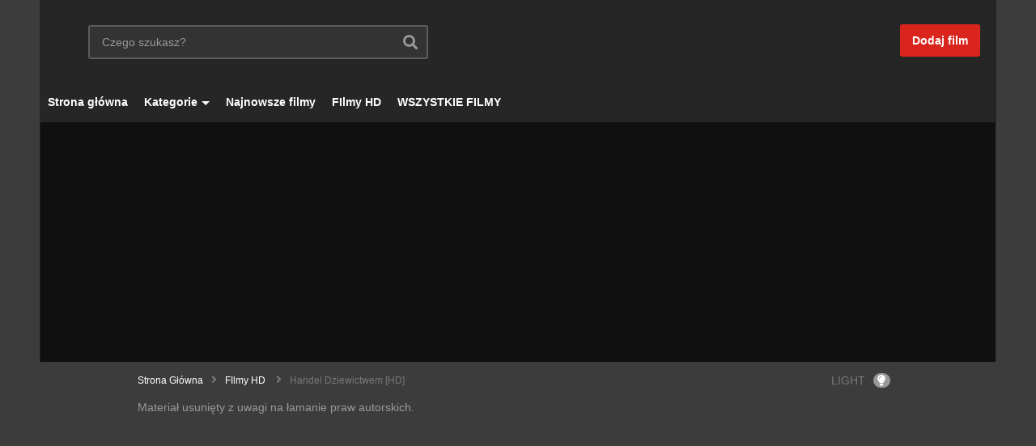

--- FILE ---
content_type: text/html; charset=UTF-8
request_url: https://dokumentalne.net/handel-dziewictwem-hd/
body_size: 18027
content:
<!DOCTYPE html>
<!--[if IE 7]>
<html class="ie ie7" dir="ltr" lang="pl-PL">
<![endif]-->
<!--[if IE 8]>
<html class="ie ie8" dir="ltr" lang="pl-PL">
<![endif]-->
<!--[if !(IE 7) | !(IE 8)  ]>-->
<html dir="ltr" lang="pl-PL">
<!--<![endif]--><head><style>img.lazy{min-height:1px}</style><link rel="preload" href="https://dokumentalne.net/wp-content/plugins/w3-total-cache/pub/js/lazyload.min.js" as="script">
<meta charset="UTF-8">
<meta name="viewport" content="width=device-width, initial-scale=1">
<link rel="profile" href="https://gmpg.org/xfn/11">
<link rel="pingback" href="https://dokumentalne.net/xmlrpc.php">
<title>Handel dziewictwem [HD] | Film dokumentalny online</title>

		<!-- All in One SEO 4.6.5 - aioseo.com -->
		<meta name="robots" content="max-image-preview:large" />
		<meta name="google-site-verification" content="jDOZ3ClAF6FniGuMYxie_4xWPfk4EgMz1oJviXvOJAo" />
		<link rel="canonical" href="https://dokumentalne.net/handel-dziewictwem-hd/" />
		<meta name="generator" content="All in One SEO (AIOSEO) 4.6.5" />
		<meta name="google" content="nositelinkssearchbox" />
		<script type="application/ld+json" class="aioseo-schema">
			{"@context":"https:\/\/schema.org","@graph":[{"@type":"Article","@id":"https:\/\/dokumentalne.net\/handel-dziewictwem-hd\/#article","name":"Handel dziewictwem [HD] | Film dokumentalny online","headline":"Handel dziewictwem [HD]","author":{"@id":"javascript:void(0)#author"},"publisher":{"@id":"https:\/\/dokumentalne.net\/#organization"},"image":{"@type":"ImageObject","url":"https:\/\/dokumentalne.net\/wp-content\/uploads\/2017\/07\/hand-453165657-201.jpg","width":640,"height":360},"datePublished":"2017-07-09T19:20:29+02:00","dateModified":"2018-05-28T09:51:32+02:00","inLanguage":"pl-PL","mainEntityOfPage":{"@id":"https:\/\/dokumentalne.net\/handel-dziewictwem-hd\/#webpage"},"isPartOf":{"@id":"https:\/\/dokumentalne.net\/handel-dziewictwem-hd\/#webpage"},"articleSection":"FIlmy HD, Spo\u0142ecze\u0144stwo, WSZYSTKIE FILMY, Film"},{"@type":"BreadcrumbList","@id":"https:\/\/dokumentalne.net\/handel-dziewictwem-hd\/#breadcrumblist","itemListElement":[{"@type":"ListItem","@id":"https:\/\/dokumentalne.net\/#listItem","position":1,"name":"Dom","item":"https:\/\/dokumentalne.net\/","nextItem":"https:\/\/dokumentalne.net\/handel-dziewictwem-hd\/#listItem"},{"@type":"ListItem","@id":"https:\/\/dokumentalne.net\/handel-dziewictwem-hd\/#listItem","position":2,"name":"Handel dziewictwem [HD]","previousItem":"https:\/\/dokumentalne.net\/#listItem"}]},{"@type":"Organization","@id":"https:\/\/dokumentalne.net\/#organization","name":"Dokumentalne.net - Najwi\u0119kszy zbi\u00f3r darmowych film\u00f3w dokumentalnych online!","description":"Filmy dokumentalne online za darmo","url":"https:\/\/dokumentalne.net\/","logo":{"@type":"ImageObject","url":"https:\/\/dokumentalne.net\/wp-content\/uploads\/2016\/11\/dokumentalne_logo_1.png","@id":"https:\/\/dokumentalne.net\/handel-dziewictwem-hd\/#organizationLogo","width":378,"height":33,"caption":"Filmy dokumentalne"},"image":{"@id":"https:\/\/dokumentalne.net\/handel-dziewictwem-hd\/#organizationLogo"}},{"@type":"Person","@id":"javascript:void(0)#author","url":"javascript:void(0)","name":"dokumentalne_online","image":{"@type":"ImageObject","@id":"https:\/\/dokumentalne.net\/handel-dziewictwem-hd\/#authorImage","url":"https:\/\/secure.gravatar.com\/avatar\/efba3e02c132f3bd9cf0a9e25f584354?s=96&d=mm&r=g","width":96,"height":96,"caption":"dokumentalne_online"}},{"@type":"WebPage","@id":"https:\/\/dokumentalne.net\/handel-dziewictwem-hd\/#webpage","url":"https:\/\/dokumentalne.net\/handel-dziewictwem-hd\/","name":"Handel dziewictwem [HD] | Film dokumentalny online","inLanguage":"pl-PL","isPartOf":{"@id":"https:\/\/dokumentalne.net\/#website"},"breadcrumb":{"@id":"https:\/\/dokumentalne.net\/handel-dziewictwem-hd\/#breadcrumblist"},"author":{"@id":"javascript:void(0)#author"},"creator":{"@id":"javascript:void(0)#author"},"image":{"@type":"ImageObject","url":"https:\/\/dokumentalne.net\/wp-content\/uploads\/2017\/07\/hand-453165657-201.jpg","@id":"https:\/\/dokumentalne.net\/handel-dziewictwem-hd\/#mainImage","width":640,"height":360},"primaryImageOfPage":{"@id":"https:\/\/dokumentalne.net\/handel-dziewictwem-hd\/#mainImage"},"datePublished":"2017-07-09T19:20:29+02:00","dateModified":"2018-05-28T09:51:32+02:00"},{"@type":"WebSite","@id":"https:\/\/dokumentalne.net\/#website","url":"https:\/\/dokumentalne.net\/","name":"Dokumentalne.net - Najwi\u0119kszy zbi\u00f3r darmowych film\u00f3w dokumentalnych online!","description":"Filmy dokumentalne online za darmo","inLanguage":"pl-PL","publisher":{"@id":"https:\/\/dokumentalne.net\/#organization"}}]}
		</script>
		<!-- All in One SEO -->

<link rel="alternate" type="application/rss+xml" title="Dokumentalne.net - Największy zbiór darmowych filmów dokumentalnych online! &raquo; Kanał z wpisami" href="https://dokumentalne.net/feed/" />
<link rel="alternate" type="application/rss+xml" title="Dokumentalne.net - Największy zbiór darmowych filmów dokumentalnych online! &raquo; Kanał z komentarzami" href="https://dokumentalne.net/comments/feed/" />
<link rel="alternate" type="application/rss+xml" title="Dokumentalne.net - Największy zbiór darmowych filmów dokumentalnych online! &raquo; Handel dziewictwem [HD] Kanał z komentarzami" href="https://dokumentalne.net/handel-dziewictwem-hd/feed/" />
<script type="04939f91c5079f2377620598-text/javascript">
/* <![CDATA[ */
window._wpemojiSettings = {"baseUrl":"https:\/\/s.w.org\/images\/core\/emoji\/14.0.0\/72x72\/","ext":".png","svgUrl":"https:\/\/s.w.org\/images\/core\/emoji\/14.0.0\/svg\/","svgExt":".svg","source":{"concatemoji":"https:\/\/dokumentalne.net\/wp-includes\/js\/wp-emoji-release.min.js"}};
/*! This file is auto-generated */
!function(i,n){var o,s,e;function c(e){try{var t={supportTests:e,timestamp:(new Date).valueOf()};sessionStorage.setItem(o,JSON.stringify(t))}catch(e){}}function p(e,t,n){e.clearRect(0,0,e.canvas.width,e.canvas.height),e.fillText(t,0,0);var t=new Uint32Array(e.getImageData(0,0,e.canvas.width,e.canvas.height).data),r=(e.clearRect(0,0,e.canvas.width,e.canvas.height),e.fillText(n,0,0),new Uint32Array(e.getImageData(0,0,e.canvas.width,e.canvas.height).data));return t.every(function(e,t){return e===r[t]})}function u(e,t,n){switch(t){case"flag":return n(e,"\ud83c\udff3\ufe0f\u200d\u26a7\ufe0f","\ud83c\udff3\ufe0f\u200b\u26a7\ufe0f")?!1:!n(e,"\ud83c\uddfa\ud83c\uddf3","\ud83c\uddfa\u200b\ud83c\uddf3")&&!n(e,"\ud83c\udff4\udb40\udc67\udb40\udc62\udb40\udc65\udb40\udc6e\udb40\udc67\udb40\udc7f","\ud83c\udff4\u200b\udb40\udc67\u200b\udb40\udc62\u200b\udb40\udc65\u200b\udb40\udc6e\u200b\udb40\udc67\u200b\udb40\udc7f");case"emoji":return!n(e,"\ud83e\udef1\ud83c\udffb\u200d\ud83e\udef2\ud83c\udfff","\ud83e\udef1\ud83c\udffb\u200b\ud83e\udef2\ud83c\udfff")}return!1}function f(e,t,n){var r="undefined"!=typeof WorkerGlobalScope&&self instanceof WorkerGlobalScope?new OffscreenCanvas(300,150):i.createElement("canvas"),a=r.getContext("2d",{willReadFrequently:!0}),o=(a.textBaseline="top",a.font="600 32px Arial",{});return e.forEach(function(e){o[e]=t(a,e,n)}),o}function t(e){var t=i.createElement("script");t.src=e,t.defer=!0,i.head.appendChild(t)}"undefined"!=typeof Promise&&(o="wpEmojiSettingsSupports",s=["flag","emoji"],n.supports={everything:!0,everythingExceptFlag:!0},e=new Promise(function(e){i.addEventListener("DOMContentLoaded",e,{once:!0})}),new Promise(function(t){var n=function(){try{var e=JSON.parse(sessionStorage.getItem(o));if("object"==typeof e&&"number"==typeof e.timestamp&&(new Date).valueOf()<e.timestamp+604800&&"object"==typeof e.supportTests)return e.supportTests}catch(e){}return null}();if(!n){if("undefined"!=typeof Worker&&"undefined"!=typeof OffscreenCanvas&&"undefined"!=typeof URL&&URL.createObjectURL&&"undefined"!=typeof Blob)try{var e="postMessage("+f.toString()+"("+[JSON.stringify(s),u.toString(),p.toString()].join(",")+"));",r=new Blob([e],{type:"text/javascript"}),a=new Worker(URL.createObjectURL(r),{name:"wpTestEmojiSupports"});return void(a.onmessage=function(e){c(n=e.data),a.terminate(),t(n)})}catch(e){}c(n=f(s,u,p))}t(n)}).then(function(e){for(var t in e)n.supports[t]=e[t],n.supports.everything=n.supports.everything&&n.supports[t],"flag"!==t&&(n.supports.everythingExceptFlag=n.supports.everythingExceptFlag&&n.supports[t]);n.supports.everythingExceptFlag=n.supports.everythingExceptFlag&&!n.supports.flag,n.DOMReady=!1,n.readyCallback=function(){n.DOMReady=!0}}).then(function(){return e}).then(function(){var e;n.supports.everything||(n.readyCallback(),(e=n.source||{}).concatemoji?t(e.concatemoji):e.wpemoji&&e.twemoji&&(t(e.twemoji),t(e.wpemoji)))}))}((window,document),window._wpemojiSettings);
/* ]]> */
</script>
<link rel='stylesheet' id='wti_like_post_style-css' href='https://dokumentalne.net/wp-content/plugins/wti-like-post/css/wti_like_post.css' type='text/css' media='all' />
<style id='wp-emoji-styles-inline-css' type='text/css'>

	img.wp-smiley, img.emoji {
		display: inline !important;
		border: none !important;
		box-shadow: none !important;
		height: 1em !important;
		width: 1em !important;
		margin: 0 0.07em !important;
		vertical-align: -0.1em !important;
		background: none !important;
		padding: 0 !important;
	}
</style>
<link rel='stylesheet' id='wp-block-library-css' href='https://dokumentalne.net/wp-includes/css/dist/block-library/style.min.css' type='text/css' media='all' />
<style id='classic-theme-styles-inline-css' type='text/css'>
/*! This file is auto-generated */
.wp-block-button__link{color:#fff;background-color:#32373c;border-radius:9999px;box-shadow:none;text-decoration:none;padding:calc(.667em + 2px) calc(1.333em + 2px);font-size:1.125em}.wp-block-file__button{background:#32373c;color:#fff;text-decoration:none}
</style>
<style id='global-styles-inline-css' type='text/css'>
body{--wp--preset--color--black: #000000;--wp--preset--color--cyan-bluish-gray: #abb8c3;--wp--preset--color--white: #ffffff;--wp--preset--color--pale-pink: #f78da7;--wp--preset--color--vivid-red: #cf2e2e;--wp--preset--color--luminous-vivid-orange: #ff6900;--wp--preset--color--luminous-vivid-amber: #fcb900;--wp--preset--color--light-green-cyan: #7bdcb5;--wp--preset--color--vivid-green-cyan: #00d084;--wp--preset--color--pale-cyan-blue: #8ed1fc;--wp--preset--color--vivid-cyan-blue: #0693e3;--wp--preset--color--vivid-purple: #9b51e0;--wp--preset--gradient--vivid-cyan-blue-to-vivid-purple: linear-gradient(135deg,rgba(6,147,227,1) 0%,rgb(155,81,224) 100%);--wp--preset--gradient--light-green-cyan-to-vivid-green-cyan: linear-gradient(135deg,rgb(122,220,180) 0%,rgb(0,208,130) 100%);--wp--preset--gradient--luminous-vivid-amber-to-luminous-vivid-orange: linear-gradient(135deg,rgba(252,185,0,1) 0%,rgba(255,105,0,1) 100%);--wp--preset--gradient--luminous-vivid-orange-to-vivid-red: linear-gradient(135deg,rgba(255,105,0,1) 0%,rgb(207,46,46) 100%);--wp--preset--gradient--very-light-gray-to-cyan-bluish-gray: linear-gradient(135deg,rgb(238,238,238) 0%,rgb(169,184,195) 100%);--wp--preset--gradient--cool-to-warm-spectrum: linear-gradient(135deg,rgb(74,234,220) 0%,rgb(151,120,209) 20%,rgb(207,42,186) 40%,rgb(238,44,130) 60%,rgb(251,105,98) 80%,rgb(254,248,76) 100%);--wp--preset--gradient--blush-light-purple: linear-gradient(135deg,rgb(255,206,236) 0%,rgb(152,150,240) 100%);--wp--preset--gradient--blush-bordeaux: linear-gradient(135deg,rgb(254,205,165) 0%,rgb(254,45,45) 50%,rgb(107,0,62) 100%);--wp--preset--gradient--luminous-dusk: linear-gradient(135deg,rgb(255,203,112) 0%,rgb(199,81,192) 50%,rgb(65,88,208) 100%);--wp--preset--gradient--pale-ocean: linear-gradient(135deg,rgb(255,245,203) 0%,rgb(182,227,212) 50%,rgb(51,167,181) 100%);--wp--preset--gradient--electric-grass: linear-gradient(135deg,rgb(202,248,128) 0%,rgb(113,206,126) 100%);--wp--preset--gradient--midnight: linear-gradient(135deg,rgb(2,3,129) 0%,rgb(40,116,252) 100%);--wp--preset--font-size--small: 13px;--wp--preset--font-size--medium: 20px;--wp--preset--font-size--large: 36px;--wp--preset--font-size--x-large: 42px;--wp--preset--spacing--20: 0.44rem;--wp--preset--spacing--30: 0.67rem;--wp--preset--spacing--40: 1rem;--wp--preset--spacing--50: 1.5rem;--wp--preset--spacing--60: 2.25rem;--wp--preset--spacing--70: 3.38rem;--wp--preset--spacing--80: 5.06rem;--wp--preset--shadow--natural: 6px 6px 9px rgba(0, 0, 0, 0.2);--wp--preset--shadow--deep: 12px 12px 50px rgba(0, 0, 0, 0.4);--wp--preset--shadow--sharp: 6px 6px 0px rgba(0, 0, 0, 0.2);--wp--preset--shadow--outlined: 6px 6px 0px -3px rgba(255, 255, 255, 1), 6px 6px rgba(0, 0, 0, 1);--wp--preset--shadow--crisp: 6px 6px 0px rgba(0, 0, 0, 1);}:where(.is-layout-flex){gap: 0.5em;}:where(.is-layout-grid){gap: 0.5em;}body .is-layout-flow > .alignleft{float: left;margin-inline-start: 0;margin-inline-end: 2em;}body .is-layout-flow > .alignright{float: right;margin-inline-start: 2em;margin-inline-end: 0;}body .is-layout-flow > .aligncenter{margin-left: auto !important;margin-right: auto !important;}body .is-layout-constrained > .alignleft{float: left;margin-inline-start: 0;margin-inline-end: 2em;}body .is-layout-constrained > .alignright{float: right;margin-inline-start: 2em;margin-inline-end: 0;}body .is-layout-constrained > .aligncenter{margin-left: auto !important;margin-right: auto !important;}body .is-layout-constrained > :where(:not(.alignleft):not(.alignright):not(.alignfull)){max-width: var(--wp--style--global--content-size);margin-left: auto !important;margin-right: auto !important;}body .is-layout-constrained > .alignwide{max-width: var(--wp--style--global--wide-size);}body .is-layout-flex{display: flex;}body .is-layout-flex{flex-wrap: wrap;align-items: center;}body .is-layout-flex > *{margin: 0;}body .is-layout-grid{display: grid;}body .is-layout-grid > *{margin: 0;}:where(.wp-block-columns.is-layout-flex){gap: 2em;}:where(.wp-block-columns.is-layout-grid){gap: 2em;}:where(.wp-block-post-template.is-layout-flex){gap: 1.25em;}:where(.wp-block-post-template.is-layout-grid){gap: 1.25em;}.has-black-color{color: var(--wp--preset--color--black) !important;}.has-cyan-bluish-gray-color{color: var(--wp--preset--color--cyan-bluish-gray) !important;}.has-white-color{color: var(--wp--preset--color--white) !important;}.has-pale-pink-color{color: var(--wp--preset--color--pale-pink) !important;}.has-vivid-red-color{color: var(--wp--preset--color--vivid-red) !important;}.has-luminous-vivid-orange-color{color: var(--wp--preset--color--luminous-vivid-orange) !important;}.has-luminous-vivid-amber-color{color: var(--wp--preset--color--luminous-vivid-amber) !important;}.has-light-green-cyan-color{color: var(--wp--preset--color--light-green-cyan) !important;}.has-vivid-green-cyan-color{color: var(--wp--preset--color--vivid-green-cyan) !important;}.has-pale-cyan-blue-color{color: var(--wp--preset--color--pale-cyan-blue) !important;}.has-vivid-cyan-blue-color{color: var(--wp--preset--color--vivid-cyan-blue) !important;}.has-vivid-purple-color{color: var(--wp--preset--color--vivid-purple) !important;}.has-black-background-color{background-color: var(--wp--preset--color--black) !important;}.has-cyan-bluish-gray-background-color{background-color: var(--wp--preset--color--cyan-bluish-gray) !important;}.has-white-background-color{background-color: var(--wp--preset--color--white) !important;}.has-pale-pink-background-color{background-color: var(--wp--preset--color--pale-pink) !important;}.has-vivid-red-background-color{background-color: var(--wp--preset--color--vivid-red) !important;}.has-luminous-vivid-orange-background-color{background-color: var(--wp--preset--color--luminous-vivid-orange) !important;}.has-luminous-vivid-amber-background-color{background-color: var(--wp--preset--color--luminous-vivid-amber) !important;}.has-light-green-cyan-background-color{background-color: var(--wp--preset--color--light-green-cyan) !important;}.has-vivid-green-cyan-background-color{background-color: var(--wp--preset--color--vivid-green-cyan) !important;}.has-pale-cyan-blue-background-color{background-color: var(--wp--preset--color--pale-cyan-blue) !important;}.has-vivid-cyan-blue-background-color{background-color: var(--wp--preset--color--vivid-cyan-blue) !important;}.has-vivid-purple-background-color{background-color: var(--wp--preset--color--vivid-purple) !important;}.has-black-border-color{border-color: var(--wp--preset--color--black) !important;}.has-cyan-bluish-gray-border-color{border-color: var(--wp--preset--color--cyan-bluish-gray) !important;}.has-white-border-color{border-color: var(--wp--preset--color--white) !important;}.has-pale-pink-border-color{border-color: var(--wp--preset--color--pale-pink) !important;}.has-vivid-red-border-color{border-color: var(--wp--preset--color--vivid-red) !important;}.has-luminous-vivid-orange-border-color{border-color: var(--wp--preset--color--luminous-vivid-orange) !important;}.has-luminous-vivid-amber-border-color{border-color: var(--wp--preset--color--luminous-vivid-amber) !important;}.has-light-green-cyan-border-color{border-color: var(--wp--preset--color--light-green-cyan) !important;}.has-vivid-green-cyan-border-color{border-color: var(--wp--preset--color--vivid-green-cyan) !important;}.has-pale-cyan-blue-border-color{border-color: var(--wp--preset--color--pale-cyan-blue) !important;}.has-vivid-cyan-blue-border-color{border-color: var(--wp--preset--color--vivid-cyan-blue) !important;}.has-vivid-purple-border-color{border-color: var(--wp--preset--color--vivid-purple) !important;}.has-vivid-cyan-blue-to-vivid-purple-gradient-background{background: var(--wp--preset--gradient--vivid-cyan-blue-to-vivid-purple) !important;}.has-light-green-cyan-to-vivid-green-cyan-gradient-background{background: var(--wp--preset--gradient--light-green-cyan-to-vivid-green-cyan) !important;}.has-luminous-vivid-amber-to-luminous-vivid-orange-gradient-background{background: var(--wp--preset--gradient--luminous-vivid-amber-to-luminous-vivid-orange) !important;}.has-luminous-vivid-orange-to-vivid-red-gradient-background{background: var(--wp--preset--gradient--luminous-vivid-orange-to-vivid-red) !important;}.has-very-light-gray-to-cyan-bluish-gray-gradient-background{background: var(--wp--preset--gradient--very-light-gray-to-cyan-bluish-gray) !important;}.has-cool-to-warm-spectrum-gradient-background{background: var(--wp--preset--gradient--cool-to-warm-spectrum) !important;}.has-blush-light-purple-gradient-background{background: var(--wp--preset--gradient--blush-light-purple) !important;}.has-blush-bordeaux-gradient-background{background: var(--wp--preset--gradient--blush-bordeaux) !important;}.has-luminous-dusk-gradient-background{background: var(--wp--preset--gradient--luminous-dusk) !important;}.has-pale-ocean-gradient-background{background: var(--wp--preset--gradient--pale-ocean) !important;}.has-electric-grass-gradient-background{background: var(--wp--preset--gradient--electric-grass) !important;}.has-midnight-gradient-background{background: var(--wp--preset--gradient--midnight) !important;}.has-small-font-size{font-size: var(--wp--preset--font-size--small) !important;}.has-medium-font-size{font-size: var(--wp--preset--font-size--medium) !important;}.has-large-font-size{font-size: var(--wp--preset--font-size--large) !important;}.has-x-large-font-size{font-size: var(--wp--preset--font-size--x-large) !important;}
.wp-block-navigation a:where(:not(.wp-element-button)){color: inherit;}
:where(.wp-block-post-template.is-layout-flex){gap: 1.25em;}:where(.wp-block-post-template.is-layout-grid){gap: 1.25em;}
:where(.wp-block-columns.is-layout-flex){gap: 2em;}:where(.wp-block-columns.is-layout-grid){gap: 2em;}
.wp-block-pullquote{font-size: 1.5em;line-height: 1.6;}
</style>
<link rel='stylesheet' id='contact-form-7-css' href='https://dokumentalne.net/wp-content/plugins/contact-form-7/includes/css/styles.css' type='text/css' media='all' />
<link rel='stylesheet' id='wp-pagenavi-css' href='https://dokumentalne.net/wp-content/plugins/wp-pagenavi/pagenavi-css.css' type='text/css' media='all' />
<link rel='stylesheet' id='font-awesome-2-css' href='https://dokumentalne.net/wp-content/themes/videopro/css/font-awesome/css/font-awesome.min.css' type='text/css' media='all' />
<link rel='stylesheet' id='slick-css' href='https://dokumentalne.net/wp-content/themes/videopro/css/slick.css' type='text/css' media='all' />
<link rel='stylesheet' id='malihu-scroll-css' href='https://dokumentalne.net/wp-content/themes/videopro/css/jquery.mCustomScrollbar.min.css' type='text/css' media='all' />
<link rel='stylesheet' id='videopro-style-css' href='https://dokumentalne.net/wp-content/themes/videopro/style.css' type='text/css' media='all' />
<link rel='stylesheet' id='videopro-membership-css' href='https://dokumentalne.net/wp-content/themes/videopro/css/membership.css' type='text/css' media='all' />
<link rel='stylesheet' id='videopro-dark-style-css' href='https://dokumentalne.net/wp-content/themes/videopro/css/dark.css' type='text/css' media='all' />
<link rel='stylesheet' id='cactus-video-css-css' href='https://dokumentalne.net/wp-content/plugins/cactus-video/css/main.css' type='text/css' media='all' />
<link rel='stylesheet' id='videopro-lightbox-style-css' href='https://dokumentalne.net/wp-content/plugins/cactus-video/js/lightbox/lightbox.css' type='text/css' media='all' />
<link rel='stylesheet' id='ct-priority-nav-css' href='https://dokumentalne.net/wp-content/plugins/videopro-shortcodes/shortcodes/js/priority-nav/priority-nav-core.css' type='text/css' media='all' />
<link rel='stylesheet' id='ct_shortcode_style-css' href='https://dokumentalne.net/wp-content/plugins/videopro-shortcodes/shortcodes/css/shortcode.css' type='text/css' media='all' />
<style id='ct_shortcode_style-inline-css' type='text/css'>
img.gform_ajax_spinner{background:url(https://dokumentalne.net/wp-content/themes/videopro/images/ajax-loader.gif);}.cactus-submit-video a{background-color:#D9251D !important;color:#ffffff !important;}.cactus-submit-video a:hover{background-color:#999999 !important;color:#ffffff !important;}
</style>
<script type="04939f91c5079f2377620598-text/javascript" src="https://dokumentalne.net/wp-includes/js/jquery/jquery.min.js" id="jquery-core-js"></script>
<script type="04939f91c5079f2377620598-text/javascript" src="https://dokumentalne.net/wp-includes/js/jquery/jquery-migrate.min.js" id="jquery-migrate-js"></script>
<script type="04939f91c5079f2377620598-text/javascript" id="wti_like_post_script-js-extra">
/* <![CDATA[ */
var wtilp = {"ajax_url":"https:\/\/dokumentalne.net\/wp-admin\/admin-ajax.php"};
/* ]]> */
</script>
<script type="04939f91c5079f2377620598-text/javascript" src="https://dokumentalne.net/wp-content/plugins/wti-like-post/js/wti_like_post.js" id="wti_like_post_script-js"></script>
<script type="04939f91c5079f2377620598-text/javascript" id="advance-search-js-extra">
/* <![CDATA[ */
var asf = {"ajaxurl":"https:\/\/dokumentalne.net\/wp-admin\/admin-ajax.php"};
/* ]]> */
</script>
<script type="04939f91c5079f2377620598-text/javascript" src="https://dokumentalne.net/wp-content/plugins/advance-search-form/searchform.js" id="advance-search-js"></script>
<script type="04939f91c5079f2377620598-text/javascript" src="https://dokumentalne.net/wp-content/plugins/advance-search-form/jquery.mousewheel.js" id="mousewheel-js"></script>
<script type="04939f91c5079f2377620598-text/javascript" id="videopro-ajax-request-js-extra">
/* <![CDATA[ */
var cactus = {"ajaxurl":"https:\/\/dokumentalne.net\/wp-admin\/admin-ajax.php","video_pro_main_color":"#d9251d","query_vars":{"page":0,"name":"handel-dziewictwem-hd","error":"","m":"","p":0,"post_parent":"","subpost":"","subpost_id":"","attachment":"","attachment_id":0,"pagename":"","page_id":0,"second":"","minute":"","hour":"","day":0,"monthnum":0,"year":0,"w":0,"category_name":"","tag":"","cat":"","tag_id":"","author":"","author_name":"","feed":"","tb":"","paged":0,"meta_key":"","meta_value":"","preview":"","s":"","sentence":"","title":"","fields":"","menu_order":"","embed":"","category__in":[],"category__not_in":[],"category__and":[],"post__in":[],"post__not_in":[],"post_name__in":[],"tag__in":[],"tag__not_in":[],"tag__and":[],"tag_slug__in":[],"tag_slug__and":[],"post_parent__in":[],"post_parent__not_in":[],"author__in":[],"author__not_in":[],"search_columns":[],"ignore_sticky_posts":false,"suppress_filters":false,"cache_results":true,"update_post_term_cache":true,"update_menu_item_cache":false,"lazy_load_term_meta":true,"update_post_meta_cache":true,"post_type":"","posts_per_page":10,"nopaging":false,"comments_per_page":"50","no_found_rows":false,"order":"DESC"},"current_url":"https:\/\/dokumentalne.net\/handel-dziewictwem-hd"};
/* ]]> */
</script>
<script type="04939f91c5079f2377620598-text/javascript" src="https://dokumentalne.net/wp-content/themes/videopro/js/ajax.js" id="videopro-ajax-request-js"></script>
<link rel="https://api.w.org/" href="https://dokumentalne.net/wp-json/" /><link rel="alternate" type="application/json" href="https://dokumentalne.net/wp-json/wp/v2/posts/17665" /><link rel="EditURI" type="application/rsd+xml" title="RSD" href="https://dokumentalne.net/xmlrpc.php?rsd" />
<meta name="generator" content="WordPress 6.4.7" />
<link rel='shortlink' href='https://dokumentalne.net/?p=17665' />
<link rel="alternate" type="application/json+oembed" href="https://dokumentalne.net/wp-json/oembed/1.0/embed?url=https%3A%2F%2Fdokumentalne.net%2Fhandel-dziewictwem-hd%2F" />
<link rel="alternate" type="text/xml+oembed" href="https://dokumentalne.net/wp-json/oembed/1.0/embed?url=https%3A%2F%2Fdokumentalne.net%2Fhandel-dziewictwem-hd%2F&#038;format=xml" />
	<meta name='mylead-verification' content='28b69caf453c5fd5781ddbe720ac7dfe' />
<link rel="icon" href="https://dokumentalne.net/wp-content/uploads/2016/12/cropped-Clipboard012-32x32.png" sizes="32x32" />
<link rel="icon" href="https://dokumentalne.net/wp-content/uploads/2016/12/cropped-Clipboard012-192x192.png" sizes="192x192" />
<link rel="apple-touch-icon" href="https://dokumentalne.net/wp-content/uploads/2016/12/cropped-Clipboard012-180x180.png" />
<meta name="msapplication-TileImage" content="https://dokumentalne.net/wp-content/uploads/2016/12/cropped-Clipboard012-270x270.png" />
</head>
<body class="post-template-default single single-post postid-17665 single-format-video group-blog sidebar-right layout-boxed">

<div id="fb-root"></div>
<script async defer crossorigin="anonymous" src="https://connect.facebook.net/en_GB/sdk.js#xfbml=1&version=v6.0&appId=498927376861973&autoLogAppEvents=1" type="04939f91c5079f2377620598-text/javascript"></script>
<a name="top" style="height:0; position:absolute; top:0;" id="top"></a>
<div id="body-wrap" data-background=" " class="cactus-box  video-v2-setbackground  dark-schema">
    <div id="wrap">
    	        <header id="header-navigation">
    	<!--Navigation style-->
<div class="cactus-nav-control  cactus-nav-style-3">
    
		     <div class="cactus-nav-main dark-div  dark-bg-color-1" >
        
        <div class="cactus-container padding-30px ">
            
            <div class="cactus-row magin-30px">
                
                <!--nav left-->
                <div class="cactus-nav-left">
                    <!--logo-->
                    <div class="cactus-logo navigation-font">
                    	                        <a href="https://dokumentalne.net/">
                        	<img src="data:image/svg+xml,%3Csvg%20xmlns='http://www.w3.org/2000/svg'%20viewBox='0%200%20378%2033'%3E%3C/svg%3E" data-src="https://dokumentalne.net/wp-content/uploads/2016/11/dokumentalne_logo_1.png" alt="Dokumentalne.net - Największy zbiór darmowych filmów dokumentalnych online!" title="Dokumentalne.net - Największy zbiór darmowych filmów dokumentalnych online!" class="cactus-img-logo lazy">
                            
                                                    </a>
                    </div><!--logo-->
                    
                    <div class="cactus-main-menu cactus-open-left-sidebar right-logo navigation-font">
                        <ul>
                          <li><a href="javascript:;"><span></span><span></span><span></span></a></li>
                        </ul>
                    </div>
                                        <!--header search-->
                    <div class="cactus-header-search-form search-box-expandable">
                    	<aside id="advance_search_form-3" class="   widget widget-asf"><style>#advance_search_form-3 .ct-sub-w-title{color:#FFFFFF !important; background:#FF0000 !important}</style><div class="widget-inner">
		<div class="cactus-main-menu cactus-open-search-mobile navigation-font">
    <ul>
      <li><a href="javascript:;"><i class="fas fa-search"></i></a></li>
    </ul>
</div>
                            <form role="search" onsubmit="if (!window.__cfRLUnblockHandlers) return false; if(jQuery('.ss',jQuery(this)).val() == 'Czego szukasz?' || jQuery('.ss',jQuery(this)).val() == '') return false;" method="get" id="searchform" action="https://dokumentalne.net/" data-cf-modified-04939f91c5079f2377620598-="">
	<div>
				
					        
        <span class="searchtext">
            <input type="text" value="Czego szukasz?" onfocus="if (!window.__cfRLUnblockHandlers) return false; if(this.value == 'Czego szukasz?') this.value = '';" onblur="if (!window.__cfRLUnblockHandlers) return false; if(this.value == '') this.value='Czego szukasz?'" name="s" class="ss" autocomplete="off" placeholder="Enter Keyword" data-cf-modified-04939f91c5079f2377620598-="" />
                        <span class="suggestion"><!-- --></span>
                        <i class="fas fa-search" aria-hidden="true"></i>
		</span>
		
					</div>
</form>
</div></aside>                    </div><!--header search-->
                    						<div class="cactus-submit-video">
    				<!--<style>
                .cactus-submit-video a {background-color:##D9251D !important; color:##ffffff !important;}
                .cactus-submit-video a:hover{background-color:##999999 !important; color:##ffffff !important;}
            </style>-->
            	
		<a href="#" data-toggle="modal" data-target="#videopro_submit_form" class="btn btn-user-submit btn-default bt-style-1 padding-small " data-type="">        	
        	<i class="fas fa-upload"></i>        </a>
	</div>
	                </div> <!--nav left-->
                
                <!--nav right-->
                <div class="cactus-nav-right">
                    <div class="cactus-main-menu cactus-open-menu-mobile navigation-font">
                        <ul>
                          <li><a href="javascript:;"><i class="fas fa-bars"></i>MENU</a></li>
                        </ul>
                    </div>
                    	<div class="cactus-submit-video">
    				<!--<style>
                .cactus-submit-video a {background-color:##D9251D !important; color:##ffffff !important;}
                .cactus-submit-video a:hover{background-color:##999999 !important; color:##ffffff !important;}
            </style>-->
            	
		<a href="#" data-toggle="modal" data-target="#videopro_submit_form" class="btn btn-user-submit btn-default bt-style-1 padding-small " data-type="">        	
        	<span>Dodaj film</span>        </a>
	</div>
	
						
                </div><!--nav right-->
                            </div>
            
        </div>
        
    </div>
    
</div>
<div class="cactus-nav-control  cactus-nav-style-3">  <!--add Class: cactus-nav-style-3-->
    <div class="cactus-nav-main dark-div dark-bg-color-1">
        
        <div class="cactus-container padding-30px ">
            
            <!--Menu Down-->
            <div class="cactus-row magin-30px">
                <!--nav left-->
                <div class="cactus-nav-left cactus-only-main-menu">
                    <!--main menu / megamenu / Basic dropdown-->                                  
                    <div class="cactus-main-menu navigation-font">
                                            <ul class="nav navbar-nav">
                            <li id="mega-menu-item-76" class=" menu-item menu-item-type-post_type menu-item-object-page menu-item-home level0 main-menu-item list-style"><a href="https://dokumentalne.net/">Strona główna</a></li><li id="mega-menu-item-77" class=" menu-item menu-item-type-custom menu-item-object-custom menu-item-has-children parent level0 has-sub dropdown main-menu-item list-style"><a href="#">Kategorie</a>
<ul class="sub-menu dropdown-menu sub-menu-list level0">
<li class="menu-item level2  menu-item menu-item-type-taxonomy menu-item-object-category level1"><a href="https://dokumentalne.net/category/astronomiczne-kosmos/">Astronomiczne</a></li><li class="menu-item level2  menu-item menu-item-type-taxonomy menu-item-object-category level1"><a href="https://dokumentalne.net/category/biograficzne/">Biograficzne</a></li><li class="menu-item level2  menu-item menu-item-type-taxonomy menu-item-object-category current-post-ancestor current-menu-parent current-post-parent level1"><a href="https://dokumentalne.net/category/hd-filmy/">FIlmy HD</a></li><li class="menu-item level2  menu-item menu-item-type-taxonomy menu-item-object-category level1"><a href="https://dokumentalne.net/category/historyczne/">Historyczne</a></li><li class="menu-item level2  menu-item menu-item-type-taxonomy menu-item-object-category level1"><a href="https://dokumentalne.net/category/katastroficzne/">Katastroficzne</a></li><li class="menu-item level2  menu-item menu-item-type-taxonomy menu-item-object-category level1"><a href="https://dokumentalne.net/category/kryminalne/">Kryminalne</a></li><li class="menu-item level2  menu-item menu-item-type-taxonomy menu-item-object-category level1"><a href="https://dokumentalne.net/category/motoryzacyjne/">Motoryzacyjne</a></li><li class="menu-item level2  menu-item menu-item-type-taxonomy menu-item-object-category level1"><a href="https://dokumentalne.net/category/naukowe/">Naukowe</a></li><li class="menu-item level2  menu-item menu-item-type-taxonomy menu-item-object-category level1"><a href="https://dokumentalne.net/category/podroznicze/">Podróżnicze</a></li><li class="menu-item level2  menu-item menu-item-type-taxonomy menu-item-object-category level1"><a href="https://dokumentalne.net/category/przyrodnicze/">Przyrodnicze</a></li><li class="menu-item level2  menu-item menu-item-type-taxonomy menu-item-object-category level1"><a href="https://dokumentalne.net/category/psychologiczne/">Psychologiczne</a></li><li class="menu-item level2  menu-item menu-item-type-taxonomy menu-item-object-category current-post-ancestor current-menu-parent current-post-parent level1"><a href="https://dokumentalne.net/category/spoleczenstwo/">Społeczeństwo</a></li><li class="menu-item level2  menu-item menu-item-type-taxonomy menu-item-object-category level1"><a href="https://dokumentalne.net/category/technologia/">Technologia</a></li><li class="menu-item level2  menu-item menu-item-type-taxonomy menu-item-object-category level1"><a href="https://dokumentalne.net/category/wojenne/">Wojenne</a></li></ul></li><li id="mega-menu-item-152" class=" menu-item menu-item-type-post_type menu-item-object-page level0 main-menu-item list-style"><a href="https://dokumentalne.net/najnowsze-filmy/">Najnowsze filmy</a></li><li id="mega-menu-item-15677" class=" menu-item menu-item-type-taxonomy menu-item-object-category current-post-ancestor current-menu-parent current-post-parent level0 main-menu-item list-style"><a href="https://dokumentalne.net/category/hd-filmy/">FIlmy HD</a></li><li id="mega-menu-item-97" class=" menu-item menu-item-type-taxonomy menu-item-object-category current-post-ancestor current-menu-parent current-post-parent level0 main-menu-item list-style"><a href="https://dokumentalne.net/category/wszystkie-filmy/">WSZYSTKIE FILMY</a></li>                                                   </ul>
                                           </div><!--main menu-->
                </div><!--nav left-->  
                
            </div>
            <!--Menu Down-->
            
        </div>
    </div>
</div>
<!--Navigation style-->
        </header>

        <div id="cactus-body-container">
    <div class="cactus-sidebar-control sb-ct-medium"> <!--sb-ct-medium, sb-ct-small-->
        <div class="cactus-container ">                        	
            <div class="cactus-row">
            	<div class='code-block code-block-6' style='margin: 8px 0; clear: both;'>
<script async src="https://pagead2.googlesyndication.com/pagead/js/adsbygoogle.js?client=ca-pub-7708456037236211" crossorigin="anonymous" type="04939f91c5079f2377620598-text/javascript"></script>
<!-- doku2all -->
<ins class="adsbygoogle"
     style="display:block"
     data-ad-client="ca-pub-7708456037236211"
     data-ad-slot="7494556278"
     data-ad-format="auto"></ins>
<script type="04939f91c5079f2377620598-text/javascript">
     (adsbygoogle = window.adsbygoogle || []).push({});
</script></div>

		<div class="videov2-style dark-div"  style="background-repeat:no-repeat;background-position:center;background-size:cover;">
			<ol class="cactus-breadcrumb  navigation-font font-size-1 autoplay-item" itemscope itemtype="http://schema.org/BreadcrumbList"><a itemprop="item" href="https://dokumentalne.net/" rel="v:url" property="v:title"><span itemprop="name">Strona główna</span></a><i class="fas fa-angle-right" aria-hidden="true"></i><li itemprop="itemListElement" itemscope itemtype="http://schema.org/ListItem"><a itemprop="item" href="https://dokumentalne.net/category/hd-filmy/"><span itemprop="name">FIlmy HD</span></a><meta itemprop="position" content="2" /></li> <i class="fas fa-angle-right" aria-hidden="true"></i><li itemprop="itemListElement" itemscope itemtype="http://schema.org/ListItem" class="current"><span itemprop="name">Handel dziewictwem [HD]</span><meta itemprop="position" content="3" /></li><div class="autoplay-group"><a href="#" id="videopro_light_on" class="no-margin">LIGHT<i class="fas fa-lightbulb"></i></a></div></ol><!-- .breadcrumbs -->			<div class="style-post">
                				<div class="cactus-post-format-video-wrapper">
                                        					<div class="cactus-post-format-video">
						<div class="cactus-video-content-api cactus-video-content">
                                                    	<span class="close-video-floating"><i class="fas fa-times" aria-hidden="true"></i></span>
									<script type="04939f91c5079f2377620598-text/javascript">
		function nextVideoAndRepeat(delayVideo){
			videopro_allow_next = true;
			videopro_replay_video = 2;
			if(jQuery('.autoplay-elms').length > 0){
				if(!jQuery('.autoplay-elms').hasClass('active')){
					videopro_allow_next = false;
				}
			} else if(jQuery('.post-edit').length > 0){
				videopro_allow_next = false;
			}

			if(videopro_allow_next && videopro_replay_video != 4){
				setTimeout(function(){
					var nextLink;

					if(videopro_replay_video == 3) {
						// replay current video
						window.location.reload();
					} else {
						if(jQuery('.video-toolbar-content .next-video').length > 0){
							/* get url of .next-post link */
							nextLink = jQuery('.video-toolbar-content .next-video').attr('href');
						} else {
							/** find next link in playlist **/
							var itemNext = jQuery('.cactus-post-item.active');
							if(itemNext.next().length > 0) {
								nextLink = itemNext.next().find('.post-link').attr('href');
							}else{
								if(videopro_replay_video == 2){
									// current item is the last item in playlist, so find first item to play
								nextLink = jQuery('.cactus-post-item', '.cactus-sub-wrap').eq(0).find('.cactus-post-title').find('a').attr('href');
								}
							};
						}
						if(nextLink != '' && nextLink != null && typeof(nextLink)!='undefined'){ window.location.href = nextLink; }
					}
				}, delayVideo);
			}
		};
		</script>
				<div id="player-embed" >
					Materiał usunięty z uwagi na łamanie praw autorskich.				</div><!--/player-->
			<input type="hidden" name="main_video_url" value=""/><input type="hidden" name="main_video_type" value=""/>                            						</div>
					</div>
                                        
					        <div class="video-toolbar dark-div dark-bg-color-1">
            <div class="video-toolbar-content">
                <div class="toolbar-left">
					                            <div class="share-tool-block like-button _check-like-id-17665 " data-like="like" data-unlike="dislike">
            <div class='watch-action'><div class='watch-position align-left'><div class='action-like'><a class='lbg-style2 like-17665 jlk' href='javascript:void(0)' data-task='like' data-post_id='17665' data-nonce='c1789854df' rel='nofollow'><img class='wti-pixel lazy' src="data:image/svg+xml,%3Csvg%20xmlns='http://www.w3.org/2000/svg'%20viewBox='0%200%201%201'%3E%3C/svg%3E" data-src='https://dokumentalne.net/wp-content/plugins/wti-like-post/images/pixel.gif' title='lubię' /><span class='lc-17665 lc'>0</span></a></div><div class='action-unlike'><a class='unlbg-style2 unlike-17665 jlk' href='javascript:void(0)' data-task='unlike' data-post_id='17665' data-nonce='c1789854df' rel='nofollow'><img class='wti-pixel lazy' src="data:image/svg+xml,%3Csvg%20xmlns='http://www.w3.org/2000/svg'%20viewBox='0%200%201%201'%3E%3C/svg%3E" data-src='https://dokumentalne.net/wp-content/plugins/wti-like-post/images/pixel.gif' title='nie lubię' /><span class='unlc-17665 unlc'>0</span></a></div> </div> <div class='status-17665 status align-left'></div></div><div class='wti-clear'></div>        </div>

        
                
                                                            <div class="like-group">
                                                            <div class="facebook-group">
                                    <div class="fb-like" data-href="https://dokumentalne.net/handel-dziewictwem-hd/" data-width="" data-layout="button_count" data-action="like" data-size="small" data-share="false"></div>
                                </div>
                                                    </div>
                                                        <a href="javascript:;" class="btn btn-default video-tb icon-only font-size-1" id="open-report"><i class="fas fa-flag"></i></a>
                					                </div>
                <div class="toolbar-right">
					                							<a href="https://dokumentalne.net/handel-ludzkimi-organami-hd/" class="btn btn-default video-tb font-size-1 cactus-new prev-video"><i class="fas fa-chevron-left"></i><span>POPRZEDNI FILM</span></a>
					                    	<a href="https://dokumentalne.net/polscy-szpiedzy-jerzy-arnold-kaczmarek-hd/" class="btn btn-default video-tb font-size-1 cactus-old next-video"><span>NASTĘPNY FILM</span><i class="fas fa-chevron-right"></i></a>
					                </div>
            </div>
            			            </div>
            				</div>
                <div id="video-shadow"></div>			</div>
            				<div class="ads-system">
					<div class="ads-content">
					<div class="ad ">
        <div id="google-ads-965"></div>
         
        <script type="04939f91c5079f2377620598-text/javascript">
         
        /* Calculate the width of available ad space */
        ad = document.getElementById("google-ads-965");
         
        if (ad.getBoundingClientRect().width) {
            adWidth = ad.getBoundingClientRect().width; // for modern browsers
        } else {
            adWidth = ad.offsetWidth; // for old IE
        }
         
        /* Replace ca-pub-XXX with your AdSense Publisher ID */
        google_ad_client = "ca-pub-7708456037236211";
         
        /* Replace 1234567890 with the AdSense Ad Slot ID */
        google_ad_slot = "7494556278";

        /* Do not change anything after this line */
        if ( adWidth >= 728 )
        google_ad_size = ["728", "90"]; /* Leaderboard 728x90 */
        else if ( adWidth >= 468 )
        google_ad_size = ["468", "60"]; /* Banner (468 x 60) */
        else if ( adWidth >= 336 )
        google_ad_size = ["336", "280"]; /* Large Rectangle (336 x 280) */
        else if ( adWidth >= 300 )
        google_ad_size = ["300", "250"]; /* Medium Rectangle (300 x 250) */
        else if ( adWidth >= 250 )
        google_ad_size = ["250", "250"]; /* Square (250 x 250) */
        else if ( adWidth >= 200 )
        google_ad_size = ["200", "200"]; /* Small Square (200 x 200) */
        else if ( adWidth >= 180 )
        google_ad_size = ["180", "150"]; /* Small Rectangle (180 x 150) */
        else
        google_ad_size = ["125", "125"]; /* Button (125 x 125) */
         
        document.write (
        "<ins class=\"adsbygoogle\" style=\"display:inline-block;width:"
        + google_ad_size[0] + "px;height:"
        + google_ad_size[1] + "px\" data-ad-client=\""
        + google_ad_client + "\" data-ad-slot=\""
        + google_ad_slot + "\"></ins>"
        );
        (adsbygoogle = window.adsbygoogle || []).push({});
         
        </script>
         
        <script async src="//pagead2.googlesyndication.com/pagead/js/adsbygoogle.js" type="04939f91c5079f2377620598-text/javascript">
        </script></div>					</div>
				</div>
									</div>

                <div class="main-content-col">
                      <div class="main-content-col-body">
						 	
                          <div class="single-post-content">                                    	
                                <article class="cactus-single-content hentry">
                                    
<h1 class="single-title entry-title">Handel dziewictwem [HD]</h1>
        <div class="post-metadata sp-style style-2">
            <div class="left">
                                <div class="channel-subscribe">
                    <div class="channel-picture">
                        <a href="javascript:void(0)">
                            <img alt='' src="data:image/svg+xml,%3Csvg%20xmlns='http://www.w3.org/2000/svg'%20viewBox='0%200%20110%20110'%3E%3C/svg%3E" data-src='https://secure.gravatar.com/avatar/efba3e02c132f3bd9cf0a9e25f584354?s=110&#038;d=mm&#038;r=g' data-srcset='https://secure.gravatar.com/avatar/efba3e02c132f3bd9cf0a9e25f584354?s=220&#038;d=mm&#038;r=g 2x' class='avatar avatar-110 photo lazy' height='110' width='110' decoding='async'/>                        </a>
                    </div>
                    <div class="channel-content">
                        <h4 class="channel-title h6">
                            <a href="javascript:void(0)">dokumentalne_online</a>
                        </h4>
                                <div class="channel-button">
            <span class="font-size-1 metadata-font sub-count">2675 Videos</span>
        </div>
                            </div>
                </div>
                            </div>

			            <div class="right">
				                <div class="like-information">
                    <i class="fas fa-thumbs-up"></i>
                    <span class="heading-font">
                        0%
                    </span>
                </div>
				                <div class="posted-on metadata-font">
					                                            <div class="view cactus-info font-size-1"><span>365 Wyświetleń</span></div>
					                    					                    <div class="cactus-info font-size-1"><span>0 Polubień</span></div>
					                </div>
            </div>
            
        </div>

    
<div class="post-metadata">
			<div class="left">
			<div class="posted-on metadata-font">
								<div class="date-time cactus-info font-size-1"><a href="https://dokumentalne.net/handel-dziewictwem-hd/" target="_self" class="cactus-info" rel="bookmark"><time datetime="2017-07-09T19:20:29+02:00" class="entry-date updated">9 lipca 2017</time></a></div>
								<a href="javascript:void(0)" class="vcard author cactus-info font-size-1"><span class="fn">Przez dokumentalne_online</span></a>
							</div>
					</div>
				<div class="right">
			<div class="posted-on metadata-font right">
				<a href="https://dokumentalne.net/handel-dziewictwem-hd/#respond" class="comment cactus-info font-size-1"><span>0 Komentarze</span></a>
			</div>
		</div>
					<div class="right">
					</div>
					<div class="clearer"><!-- --></div>
			<div id="video-screenshots" style="display:none">
							</div>
		    
</div>
<div class="body-content ">
    <p>Dokument przedstawia zakazany świat handlu dziewictwem. Widzowie poznają wstrząsające historie osób, których życie legło w gruzach. W krajach azjatyckich wśród mężczyzn panuje powszechne przekonanie, że kontakt seksualny z dziewicą daje zdrowie i piękny wygląd. Są gotowi zapłacić każdą cenę. Na rynku rośnie potrzeba na coraz młodsze dziewczęta, tak by klienci mogli być pewni ich niewinności. Widzowie dowiedzą się, czy jest jakieś rozwiązanie, które uchroni niewinne dzieci przed wykorzystywaniem seksualnym.</p><div class='code-block code-block-4' style='margin: 8px 0; clear: both;'>
<script async src="https://pagead2.googlesyndication.com/pagead/js/adsbygoogle.js?client=ca-pub-7708456037236211" crossorigin="anonymous" type="04939f91c5079f2377620598-text/javascript"></script>
<!-- doku2all -->
<ins class="adsbygoogle"
     style="display:block"
     data-ad-client="ca-pub-7708456037236211"
     data-ad-slot="7494556278"
     data-ad-format="auto"></ins>
<script type="04939f91c5079f2377620598-text/javascript">
     (adsbygoogle = window.adsbygoogle || []).push({});
</script></div>

<div class="tptn_counter" id="tptn_counter_17665"></div><!-- CONTENT END 1 -->
    	</div>
		<ul class="social-listing list-inline ">
							<li class="facebook">
					<a class="trasition-all" title="Share on Facebook" href="#" target="_blank" rel="nofollow" onclick="if (!window.__cfRLUnblockHandlers) return false; window.open('https://www.facebook.com/sharer/sharer.php?u='+'https%3A%2F%2Fdokumentalne.net%2Fhandel-dziewictwem-hd%2F','facebook-share-dialog','width=626,height=436');return false;" data-cf-modified-04939f91c5079f2377620598-=""><i class="fab fa-facebook"></i>
					</a>
				</li>
							<li class="email">
					<a class="trasition-all" href="/cdn-cgi/l/email-protection#[base64]" title="Email this"><i class="fas fa-envelope"></i>
					</a>
				</li>
					</ul>
		<h4 class="single-post-heading">Podobne filmy</h4>
<div class="post-list-in-single">
    <div class="cactus-listing-wrap">
        <div class="cactus-listing-config style-2"> <!--addClass: style-1 + (style-2 -> style-n)-->
            <div class="cactus-sub-wrap">
            
                                <!--item listing-->                                                
                <article class="cactus-post-item hentry">
                    <div class="entry-content">                                        
                                                <!--picture (remove)-->
                        <div class="picture">
									<div class="picture-content " data-post-id="22383">
					<a href="https://dokumentalne.net/bitcoin-upadek-kryptogieldy/" target="_self"  title="Bitcoin &#8211; Upadek kryptogiełdy">
						<img class="lazy" width="1302" height="602"  src="data:image/svg+xml,%3Csvg%20xmlns='http://www.w3.org/2000/svg'%20viewBox='0%200%201302%20602'%3E%3C/svg%3E" data-src="https://dokumentalne.net/wp-content/uploads/2022/11/Screenshot-2022-11-05-at-12.57.04.png" alt="Screenshot 2022-11-05 at 12.57.04"/><div class="ct-icon-video"></div>					</a>

											<div class="cactus-note font-size-1"><i class="fas fa-thumbs-up"></i><span>3</span></div>
					
                    				</div>
		                        </div><!--picture-->
                                                <div class="content">                                       
                            <!--Title (no title remove)-->
                            <h3 class="cactus-post-title entry-title h4"> 
                                <a href="https://dokumentalne.net/bitcoin-upadek-kryptogieldy/" target="_self" title="Bitcoin &#8211; Upadek kryptogiełdy">Bitcoin &#8211; Upadek kryptogiełdy</a>
                            </h3><!--Title-->
                            <div class="posted-on metadata-font">
                                                                <a href="javascript:void(0)" class="vcard author cactus-info font-size-1">
									<span class="fn">dokumentalne_online</span>
                               </a>
                                                                <div class="date-time cactus-info font-size-1"><a href="https://dokumentalne.net/bitcoin-upadek-kryptogieldy/" target="_self" class="cactus-info" rel="bookmark"><time datetime="2022-11-05T12:55:15+01:00" class="entry-date updated">5 listopada 2022</time></a></div>
                            </div>                                                                        
                            
                        </div>
                        
                    </div>
                    
                </article><!--item listing-->
                                <!--item listing-->                                                
                <article class="cactus-post-item hentry">
                    <div class="entry-content">                                        
                                                <!--picture (remove)-->
                        <div class="picture">
									<div class="picture-content " data-post-id="22155">
					<a href="https://dokumentalne.net/dlaczego-psy-nas-kochaja-2020/" target="_self"  title="Dlaczego Psy Nas Kochaja (2020)">
						<img class="lazy" width="601" height="358"  src="data:image/svg+xml,%3Csvg%20xmlns='http://www.w3.org/2000/svg'%20viewBox='0%200%20601%20358'%3E%3C/svg%3E" data-src="https://dokumentalne.net/wp-content/uploads/2021/02/psy.png" alt="psy"/><div class="ct-icon-video"></div>					</a>

											<div class="cactus-note font-size-1"><i class="fas fa-thumbs-up"></i><span>7</span></div>
					
                    				</div>
		                        </div><!--picture-->
                                                <div class="content">                                       
                            <!--Title (no title remove)-->
                            <h3 class="cactus-post-title entry-title h4"> 
                                <a href="https://dokumentalne.net/dlaczego-psy-nas-kochaja-2020/" target="_self" title="Dlaczego Psy Nas Kochaja (2020)">Dlaczego Psy Nas Kochaja (2020)</a>
                            </h3><!--Title-->
                            <div class="posted-on metadata-font">
                                                                <a href="javascript:void(0)" class="vcard author cactus-info font-size-1">
									<span class="fn">dokumentalne_online</span>
                               </a>
                                                                <div class="date-time cactus-info font-size-1"><a href="https://dokumentalne.net/dlaczego-psy-nas-kochaja-2020/" target="_self" class="cactus-info" rel="bookmark"><time datetime="2021-02-13T01:52:32+01:00" class="entry-date updated">13 lutego 2021</time></a></div>
                            </div>                                                                        
                            
                        </div>
                        
                    </div>
                    
                </article><!--item listing-->
                                <!--item listing-->                                                
                <article class="cactus-post-item hentry">
                    <div class="entry-content">                                        
                                                <!--picture (remove)-->
                        <div class="picture">
									<div class="picture-content " data-post-id="22119">
					<a href="https://dokumentalne.net/zabawa-w-chowanego-2020/" target="_self"  title="Zabawa w chowanego (2020)">
						<img class="lazy" width="1213" height="676"  src="data:image/svg+xml,%3Csvg%20xmlns='http://www.w3.org/2000/svg'%20viewBox='0%200%201213%20676'%3E%3C/svg%3E" data-src="https://dokumentalne.net/wp-content/uploads/2020/05/ZABAWA-W-CHOWANEGO-2020.jpg" alt="ZABAWA W CHOWANEGO (2020)"/><div class="ct-icon-video"></div>					</a>

											<div class="cactus-note font-size-1"><i class="fas fa-thumbs-up"></i><span>11</span></div>
					
                    				</div>
		                        </div><!--picture-->
                                                <div class="content">                                       
                            <!--Title (no title remove)-->
                            <h3 class="cactus-post-title entry-title h4"> 
                                <a href="https://dokumentalne.net/zabawa-w-chowanego-2020/" target="_self" title="Zabawa w chowanego (2020)">Zabawa w chowanego (2020)</a>
                            </h3><!--Title-->
                            <div class="posted-on metadata-font">
                                                                <a href="javascript:void(0)" class="vcard author cactus-info font-size-1">
									<span class="fn">dokumentalne_online</span>
                               </a>
                                                                <div class="date-time cactus-info font-size-1"><a href="https://dokumentalne.net/zabawa-w-chowanego-2020/" target="_self" class="cactus-info" rel="bookmark"><time datetime="2020-05-16T13:20:27+02:00" class="entry-date updated">16 maja 2020</time></a></div>
                            </div>                                                                        
                            
                        </div>
                        
                    </div>
                    
                </article><!--item listing-->
                                <!--item listing-->                                                
                <article class="cactus-post-item hentry">
                    <div class="entry-content">                                        
                                                <!--picture (remove)-->
                        <div class="picture">
									<div class="picture-content " data-post-id="21571">
					<a href="https://dokumentalne.net/pandemia-zabojczej-grypy-film-dokumentalny/" target="_self"  title="Pandemia zabójczej grypy film dokumentalny">
						<img class="lazy" width="794" height="436"  src="data:image/svg+xml,%3Csvg%20xmlns='http://www.w3.org/2000/svg'%20viewBox='0%200%20794%20436'%3E%3C/svg%3E" data-src="https://dokumentalne.net/wp-content/uploads/2020/03/pandemiagrypy.jpg" alt="pandemiagrypy"/><div class="ct-icon-video"></div>					</a>

											<div class="cactus-note font-size-1"><i class="fas fa-thumbs-up"></i><span>29</span></div>
					
                    				</div>
		                        </div><!--picture-->
                                                <div class="content">                                       
                            <!--Title (no title remove)-->
                            <h3 class="cactus-post-title entry-title h4"> 
                                <a href="https://dokumentalne.net/pandemia-zabojczej-grypy-film-dokumentalny/" target="_self" title="Pandemia zabójczej grypy film dokumentalny">Pandemia zabójczej grypy film dokumentalny</a>
                            </h3><!--Title-->
                            <div class="posted-on metadata-font">
                                                                <a href="javascript:void(0)" class="vcard author cactus-info font-size-1">
									<span class="fn">dokumentalne_online</span>
                               </a>
                                                                <div class="date-time cactus-info font-size-1"><a href="https://dokumentalne.net/pandemia-zabojczej-grypy-film-dokumentalny/" target="_self" class="cactus-info" rel="bookmark"><time datetime="2020-03-21T00:00:14+01:00" class="entry-date updated">21 marca 2020</time></a></div>
                            </div>                                                                        
                            
                        </div>
                        
                    </div>
                    
                </article><!--item listing-->
                                <!--item listing-->                                                
                <article class="cactus-post-item hentry">
                    <div class="entry-content">                                        
                                                <!--picture (remove)-->
                        <div class="picture">
									<div class="picture-content " data-post-id="21546">
					<a href="https://dokumentalne.net/koronawirus-globalne-zagrozenie-2020/" target="_self"  title="Koronawirus &#8211; Globalne zagrożenie (2020)">
						<img class="lazy" width="789" height="438"  src="data:image/svg+xml,%3Csvg%20xmlns='http://www.w3.org/2000/svg'%20viewBox='0%200%20789%20438'%3E%3C/svg%3E" data-src="https://dokumentalne.net/wp-content/uploads/2020/03/koronawiruswuhan.jpg" alt="koronawiruswuhan"/><div class="ct-icon-video"></div>					</a>

											<div class="cactus-note font-size-1"><i class="fas fa-thumbs-up"></i><span>23</span></div>
					
                    				</div>
		                        </div><!--picture-->
                                                <div class="content">                                       
                            <!--Title (no title remove)-->
                            <h3 class="cactus-post-title entry-title h4"> 
                                <a href="https://dokumentalne.net/koronawirus-globalne-zagrozenie-2020/" target="_self" title="Koronawirus &#8211; Globalne zagrożenie (2020)">Koronawirus &#8211; Globalne zagrożenie (2020)</a>
                            </h3><!--Title-->
                            <div class="posted-on metadata-font">
                                                                <a href="javascript:void(0)" class="vcard author cactus-info font-size-1">
									<span class="fn">dokumentalne_online</span>
                               </a>
                                                                <div class="date-time cactus-info font-size-1"><a href="https://dokumentalne.net/koronawirus-globalne-zagrozenie-2020/" target="_self" class="cactus-info" rel="bookmark"><time datetime="2020-03-14T00:01:31+01:00" class="entry-date updated">14 marca 2020</time></a></div>
                            </div>                                                                        
                            
                        </div>
                        
                    </div>
                    
                </article><!--item listing-->
                                <!--item listing-->                                                
                <article class="cactus-post-item hentry">
                    <div class="entry-content">                                        
                                                <!--picture (remove)-->
                        <div class="picture">
									<div class="picture-content " data-post-id="21438">
					<a href="https://dokumentalne.net/przyczyny-katastrof-lotniczych-tragiczne-pomylki-2019/" target="_self"  title="Przyczyny katastrof lotniczych &#8211; Tragiczne pomyłki (2019)">
						<img class="lazy" width="599" height="363"  src="data:image/svg+xml,%3Csvg%20xmlns='http://www.w3.org/2000/svg'%20viewBox='0%200%20599%20363'%3E%3C/svg%3E" data-src="https://dokumentalne.net/wp-content/uploads/2020/02/Przyczyny-katastrof-lotniczych.jpg" alt="Przyczyny katastrof lotniczych"/><div class="ct-icon-video"></div>					</a>

											<div class="cactus-note font-size-1"><i class="fas fa-thumbs-up"></i><span>23</span></div>
					
                    				</div>
		                        </div><!--picture-->
                                                <div class="content">                                       
                            <!--Title (no title remove)-->
                            <h3 class="cactus-post-title entry-title h4"> 
                                <a href="https://dokumentalne.net/przyczyny-katastrof-lotniczych-tragiczne-pomylki-2019/" target="_self" title="Przyczyny katastrof lotniczych &#8211; Tragiczne pomyłki (2019)">Przyczyny katastrof lotniczych &#8211; Tragiczne pomyłki (2019)</a>
                            </h3><!--Title-->
                            <div class="posted-on metadata-font">
                                                                <a href="javascript:void(0)" class="vcard author cactus-info font-size-1">
									<span class="fn">dokumentalne_online</span>
                               </a>
                                                                <div class="date-time cactus-info font-size-1"><a href="https://dokumentalne.net/przyczyny-katastrof-lotniczych-tragiczne-pomylki-2019/" target="_self" class="cactus-info" rel="bookmark"><time datetime="2020-02-05T00:37:01+01:00" class="entry-date updated">5 lutego 2020</time></a></div>
                            </div>                                                                        
                            
                        </div>
                        
                    </div>
                    
                </article><!--item listing-->
                                <!--item listing-->                                                
                <article class="cactus-post-item hentry">
                    <div class="entry-content">                                        
                                                <!--picture (remove)-->
                        <div class="picture">
									<div class="picture-content " data-post-id="21435">
					<a href="https://dokumentalne.net/katastrofa-w-przestworzach-niewlasciwa-pozycja-2019/" target="_self"  title="Katastrofa w przestworzach &#8211;  Niewłaściwa pozycja (2019)">
						<img class="lazy" width="800" height="450"  src="data:image/svg+xml,%3Csvg%20xmlns='http://www.w3.org/2000/svg'%20viewBox='0%200%20800%20450'%3E%3C/svg%3E" data-src="https://dokumentalne.net/wp-content/uploads/2017/12/0e0722b763a0a3c88f39f2c48def3be82563f520fb3aaa399318f4be0901fdf6-61.jpg" data-srcset="https://dokumentalne.net/wp-content/uploads/2017/12/0e0722b763a0a3c88f39f2c48def3be82563f520fb3aaa399318f4be0901fdf6-61.jpg 800w, https://dokumentalne.net/wp-content/uploads/2017/12/0e0722b763a0a3c88f39f2c48def3be82563f520fb3aaa399318f4be0901fdf6-61-300x169.jpg 300w, https://dokumentalne.net/wp-content/uploads/2017/12/0e0722b763a0a3c88f39f2c48def3be82563f520fb3aaa399318f4be0901fdf6-61-768x432.jpg 768w, https://dokumentalne.net/wp-content/uploads/2017/12/0e0722b763a0a3c88f39f2c48def3be82563f520fb3aaa399318f4be0901fdf6-61-1024x576.jpg 1024w" data-sizes="(max-width: 800px) 100vw, 800px" alt="0e0722b763a0a3c88f39f2c48def3be82563f520fb3aaa399318f4be0901fdf6-61"/><div class="ct-icon-video"></div>					</a>

											<div class="cactus-note font-size-1"><i class="fas fa-thumbs-up"></i><span>6</span></div>
					
                    				</div>
		                        </div><!--picture-->
                                                <div class="content">                                       
                            <!--Title (no title remove)-->
                            <h3 class="cactus-post-title entry-title h4"> 
                                <a href="https://dokumentalne.net/katastrofa-w-przestworzach-niewlasciwa-pozycja-2019/" target="_self" title="Katastrofa w przestworzach &#8211;  Niewłaściwa pozycja (2019)">Katastrofa w przestworzach &#8211;  Niewłaściwa pozycja (2019)</a>
                            </h3><!--Title-->
                            <div class="posted-on metadata-font">
                                                                <a href="javascript:void(0)" class="vcard author cactus-info font-size-1">
									<span class="fn">dokumentalne_online</span>
                               </a>
                                                                <div class="date-time cactus-info font-size-1"><a href="https://dokumentalne.net/katastrofa-w-przestworzach-niewlasciwa-pozycja-2019/" target="_self" class="cactus-info" rel="bookmark"><time datetime="2020-02-05T00:33:09+01:00" class="entry-date updated">5 lutego 2020</time></a></div>
                            </div>                                                                        
                            
                        </div>
                        
                    </div>
                    
                </article><!--item listing-->
                                <!--item listing-->                                                
                <article class="cactus-post-item hentry">
                    <div class="entry-content">                                        
                                                <!--picture (remove)-->
                        <div class="picture">
									<div class="picture-content " data-post-id="21335">
					<a href="https://dokumentalne.net/herzog-gorbaczow/" target="_self"  title="Herzog / Gorbaczow">
						<img class="lazy" width="481" height="338"  src="data:image/svg+xml,%3Csvg%20xmlns='http://www.w3.org/2000/svg'%20viewBox='0%200%20481%20338'%3E%3C/svg%3E" data-src="https://dokumentalne.net/wp-content/uploads/2020/01/herzoggorbaczow.png" alt="herzoggorbaczow"/><div class="ct-icon-video"></div>					</a>

											<div class="cactus-note font-size-1"><i class="fas fa-thumbs-up"></i><span>17</span></div>
					
                    				</div>
		                        </div><!--picture-->
                                                <div class="content">                                       
                            <!--Title (no title remove)-->
                            <h3 class="cactus-post-title entry-title h4"> 
                                <a href="https://dokumentalne.net/herzog-gorbaczow/" target="_self" title="Herzog / Gorbaczow">Herzog / Gorbaczow</a>
                            </h3><!--Title-->
                            <div class="posted-on metadata-font">
                                                                <a href="javascript:void(0)" class="vcard author cactus-info font-size-1">
									<span class="fn">dokumentalne_online</span>
                               </a>
                                                                <div class="date-time cactus-info font-size-1"><a href="https://dokumentalne.net/herzog-gorbaczow/" target="_self" class="cactus-info" rel="bookmark"><time datetime="2020-01-05T04:16:54+01:00" class="entry-date updated">5 stycznia 2020</time></a></div>
                            </div>                                                                        
                            
                        </div>
                        
                    </div>
                    
                </article><!--item listing-->
                            </div>
            
        </div>
    </div>
</div>
<div class="single-divider"></div>
<div id="comments" class="comments-area">
	
	
		<div id="respond" class="comment-respond">
		<h3 id="reply-title" class="comment-reply-title">DODAJ KOMENTARZ <small><a rel="nofollow" id="cancel-comment-reply-link" href="/handel-dziewictwem-hd/#respond" style="display:none;">Anuluj pisanie odpowiedzi</a></small></h3><p class="must-log-in">Musisz się <a href="https://dokumentalne.net/wp-login.php?redirect_to=https%3A%2F%2Fdokumentalne.net%2Fhandel-dziewictwem-hd%2F">zalogować</a>, aby móc dodać komentarz.</p>	</div><!-- #respond -->
	
</div><!-- #comments -->
   
                                </article> 
                          </div>
                                     
                      </div>
                  </div>
                <!--Sidebar-->
<div class="cactus-sidebar ct-medium">
        <div class="cactus-sidebar-content">
		<aside id="text-6" class="   widget widget_text"><style>#text-6 .ct-sub-w-title{color:#FFFFFF !important; background:#FF0000 !important}</style><div class="widget-inner">			<div class="textwidget"><script data-cfasync="false" src="/cdn-cgi/scripts/5c5dd728/cloudflare-static/email-decode.min.js"></script><script async src="//pagead2.googlesyndication.com/pagead/js/adsbygoogle.js" type="04939f91c5079f2377620598-text/javascript"></script>
<script type="04939f91c5079f2377620598-text/javascript">
  (adsbygoogle = window.adsbygoogle || []).push({
    google_ad_client: "ca-pub-7708456037236211",
    enable_page_level_ads: true
  });
</script></div>
		</div></aside><aside id="videopro_categories-4" class=" style-2 style-3  widget videopro_widget_categories widget_casting"><style>#videopro_categories-4 .ct-sub-w-title{color:#FFFFFF !important; background:#FF0000 !important}</style><div class="widget-inner"><h2 class="widget-title h4">Kategorie</h2>		<div class="widget_casting_content widget-cat-style-icon">
        	<div class="post-metadata sp-style style-2 style-3">
                            <div class="channel-subscribe ">
                                <div class="channel-content">
                    <h4 class="channel-title h6">
                        <a href="https://dokumentalne.net/category/astronomiczne-kosmos/" title="Astronomiczne">
                                                        Astronomiczne                        </a>
                                                <span class="tt-number">(288)</span>
                                            </h4>
                </div>
                            </div>
                        <div class="channel-subscribe ">
                                <div class="channel-content">
                    <h4 class="channel-title h6">
                        <a href="https://dokumentalne.net/category/biograficzne/" title="Biograficzne">
                                                        Biograficzne                        </a>
                                                <span class="tt-number">(185)</span>
                                            </h4>
                </div>
                            </div>
                        <div class="channel-subscribe ">
                                <div class="channel-content">
                    <h4 class="channel-title h6">
                        <a href="https://dokumentalne.net/category/hd-filmy/" title="FIlmy HD">
                                                        FIlmy HD                        </a>
                                                <span class="tt-number">(396)</span>
                                            </h4>
                </div>
                            </div>
                        <div class="channel-subscribe ">
                                <div class="channel-content">
                    <h4 class="channel-title h6">
                        <a href="https://dokumentalne.net/category/historyczne/" title="Historyczne">
                                                        Historyczne                        </a>
                                                <span class="tt-number">(912)</span>
                                            </h4>
                </div>
                            </div>
                        <div class="channel-subscribe ">
                                <div class="channel-content">
                    <h4 class="channel-title h6">
                        <a href="https://dokumentalne.net/category/katastroficzne/" title="Katastroficzne">
                                                        Katastroficzne                        </a>
                                                <span class="tt-number">(141)</span>
                                            </h4>
                </div>
                            </div>
                        <div class="channel-subscribe ">
                                <div class="channel-content">
                    <h4 class="channel-title h6">
                        <a href="https://dokumentalne.net/category/kryminalne/" title="Kryminalne">
                                                        Kryminalne                        </a>
                                                <span class="tt-number">(235)</span>
                                            </h4>
                </div>
                            </div>
                        <div class="channel-subscribe ">
                                <div class="channel-content">
                    <h4 class="channel-title h6">
                        <a href="https://dokumentalne.net/category/motoryzacyjne/" title="Motoryzacyjne">
                                                        Motoryzacyjne                        </a>
                                                <span class="tt-number">(66)</span>
                                            </h4>
                </div>
                            </div>
                        <div class="channel-subscribe ">
                                <div class="channel-content">
                    <h4 class="channel-title h6">
                        <a href="https://dokumentalne.net/category/naukowe/" title="Naukowe">
                                                        Naukowe                        </a>
                                                <span class="tt-number">(519)</span>
                                            </h4>
                </div>
                            </div>
                        <div class="channel-subscribe ">
                                <div class="channel-content">
                    <h4 class="channel-title h6">
                        <a href="https://dokumentalne.net/category/podroznicze/" title="Podróżnicze">
                                                        Podróżnicze                        </a>
                                                <span class="tt-number">(97)</span>
                                            </h4>
                </div>
                            </div>
                        <div class="channel-subscribe ">
                                <div class="channel-content">
                    <h4 class="channel-title h6">
                        <a href="https://dokumentalne.net/category/przyrodnicze/" title="Przyrodnicze">
                                                        Przyrodnicze                        </a>
                                                <span class="tt-number">(122)</span>
                                            </h4>
                </div>
                            </div>
                        <div class="channel-subscribe ">
                                <div class="channel-content">
                    <h4 class="channel-title h6">
                        <a href="https://dokumentalne.net/category/psychologiczne/" title="Psychologiczne">
                                                        Psychologiczne                        </a>
                                                <span class="tt-number">(85)</span>
                                            </h4>
                </div>
                            </div>
                        <div class="channel-subscribe ">
                                <div class="channel-content">
                    <h4 class="channel-title h6">
                        <a href="https://dokumentalne.net/category/spoleczenstwo/" title="Społeczeństwo">
                                                        Społeczeństwo                        </a>
                                                <span class="tt-number">(293)</span>
                                            </h4>
                </div>
                            </div>
                        <div class="channel-subscribe ">
                                <div class="channel-content">
                    <h4 class="channel-title h6">
                        <a href="https://dokumentalne.net/category/technologia/" title="Technologia">
                                                        Technologia                        </a>
                                                <span class="tt-number">(90)</span>
                                            </h4>
                </div>
                            </div>
                        <div class="channel-subscribe ">
                                <div class="channel-content">
                    <h4 class="channel-title h6">
                        <a href="https://dokumentalne.net/category/wojenne/" title="Wojenne">
                                                        Wojenne                        </a>
                                                <span class="tt-number">(461)</span>
                                            </h4>
                </div>
                            </div>
                        <div class="channel-subscribe ">
                                <div class="channel-content">
                    <h4 class="channel-title h6">
                        <a href="https://dokumentalne.net/category/wszystkie-filmy/" title="WSZYSTKIE FILMY">
                                                        WSZYSTKIE FILMY                        </a>
                                                <span class="tt-number">(2676)</span>
                                            </h4>
                </div>
                            </div>
                    	</div>
		</div>
		</div></aside><aside id="ct-recent-comments-2" class=" style-5  widget widget-popular-post widget-comment"><style>#ct-recent-comments-2 .ct-sub-w-title{color:#FFFFFF !important; background:#FF0000 !important}</style><div class="widget-inner"><h2 class="widget-title h4">Ostatnie komentarze</h2><div class="widget-popular-post-content">
		<div class="cactus-listing-wrap">
			<div class="cactus-listing-config style-3 style-widget-popular-post style-latest-comment">
					<div class="cactus-sub-wrap">
					</div>
				</div>
			</div>
		</div></div></aside>  
    </div>  
</div>
<!--Sidebar-->            </div>
        </div>
    </div>
</div>
            <!--footer-->
            <footer>
            	<div class="footer-inner dark-div">
                	                        <div class="footer-sidebar cactus-sidebar">
                            <div class="cactus-container padding-20px">                        	
                                <div class="cactus-row magin-20px">
                                    <aside id="text-4" class="   widget module widget-col widget_text"><style>#text-4 .ct-sub-w-title{color:#FFFFFF !important; background:#FF0000 !important}</style><div class="widget-inner"><h2 class="widget-title h4">O Nas</h2>			<div class="textwidget"><p>Dokumentalne.net - to katalog darmowych firmów dokumentalnych online. W serwisie znajdują się filmy dokumentalne cda, youtube oraz z innych serwisów wideo. </p>
</div>
		</div></aside><aside id="text-8" class="   widget module widget-col widget_text"><style>#text-8 .ct-sub-w-title{color:#FFFFFF !important; background:#FF0000 !important}</style><div class="widget-inner">			<div class="textwidget"><!-- Global site tag (gtag.js) - Google Analytics -->
<script async src="https://www.googletagmanager.com/gtag/js?id=UA-87270732-1" type="04939f91c5079f2377620598-text/javascript"></script>
<script type="04939f91c5079f2377620598-text/javascript">
  window.dataLayer = window.dataLayer || [];
  function gtag(){dataLayer.push(arguments);}
  gtag('js', new Date());

  gtag('config', 'UA-87270732-1');
</script></div>
		</div></aside><aside id="text-10" class="   widget module widget-col widget_text"><style>#text-10 .ct-sub-w-title{color:#FFFFFF !important; background:#FF0000 !important}</style><div class="widget-inner"><h2 class="widget-title h4">Kontakt</h2>			<div class="textwidget">Chcesz się z nami skontaktować? <a href=\"/kontakt/\" target=\"”_blank”\" rel=\"noopener\"> <p>Wyślij wiadomość</p> </a></div>
		</div></aside>                                </div>
                            </div>
                        </div>
                                    </div>
                
                <div class="footer-info dark-div">
                	<div class="cactus-container padding-20px">
                    	<div class="cactus-row magin-20px">
                        	<div class="copyright font-1">Dokumentalne.net - Największy zbiór darmowych filmów dokumentalnych online, za darmo!</div>
                            <div class="link font-1">
                            	<div class="menu-footer-menu-container ">
                                	<ul id="menu-footer-menu" class="menu">
                                    	                                    </ul>
                                </div>
                            </div>
                        </div>
                    </div>
                 </div>
            </footer><!--footer-->
                	</div>
        
                        
        <!--Menu moblie-->
        <div class="canvas-ovelay"></div>
        <div id="off-canvas" class="off-canvas-default dark-div">
          <div class="off-canvas-inner navigation-font">
            <div class="close-canvas-menu"> <i class="fas fa-times"></i> CLOSE </div>
            <nav class="off-menu">
              <ul>                        	
				  <li id="nav-menu-item-76" class="main-menu-item menu-item-depth-0 menu-item menu-item-type-post_type menu-item-object-page menu-item-home"><a href="https://dokumentalne.net/" class="menu-link  main-menu-link">Strona główna </a></li>
<li id="nav-menu-item-77" class="main-menu-item menu-item-depth-0 menu-item menu-item-type-custom menu-item-object-custom menu-item-has-children parent dropdown"><a href="#" class="menu-link dropdown-toggle disabled main-menu-link" data-toggle="dropdown">Kategorie </a>
<ul class="dropdown-menu menu-depth-1">
	<li id="nav-menu-item-173" class="sub-menu-item menu-item-depth-1 menu-item menu-item-type-taxonomy menu-item-object-category"><a href="https://dokumentalne.net/category/astronomiczne-kosmos/" class="menu-link  sub-menu-link">Astronomiczne </a></li>
	<li id="nav-menu-item-82" class="sub-menu-item menu-item-depth-1 menu-item menu-item-type-taxonomy menu-item-object-category"><a href="https://dokumentalne.net/category/biograficzne/" class="menu-link  sub-menu-link">Biograficzne </a></li>
	<li id="nav-menu-item-14547" class="sub-menu-item menu-item-depth-1 menu-item menu-item-type-taxonomy menu-item-object-category current-post-ancestor current-menu-parent current-post-parent"><a href="https://dokumentalne.net/category/hd-filmy/" class="menu-link  sub-menu-link">FIlmy HD </a></li>
	<li id="nav-menu-item-84" class="sub-menu-item menu-item-depth-1 menu-item menu-item-type-taxonomy menu-item-object-category"><a href="https://dokumentalne.net/category/historyczne/" class="menu-link  sub-menu-link">Historyczne </a></li>
	<li id="nav-menu-item-86" class="sub-menu-item menu-item-depth-1 menu-item menu-item-type-taxonomy menu-item-object-category"><a href="https://dokumentalne.net/category/katastroficzne/" class="menu-link  sub-menu-link">Katastroficzne </a></li>
	<li id="nav-menu-item-87" class="sub-menu-item menu-item-depth-1 menu-item menu-item-type-taxonomy menu-item-object-category"><a href="https://dokumentalne.net/category/kryminalne/" class="menu-link  sub-menu-link">Kryminalne </a></li>
	<li id="nav-menu-item-153" class="sub-menu-item menu-item-depth-1 menu-item menu-item-type-taxonomy menu-item-object-category"><a href="https://dokumentalne.net/category/motoryzacyjne/" class="menu-link  sub-menu-link">Motoryzacyjne </a></li>
	<li id="nav-menu-item-14522" class="sub-menu-item menu-item-depth-1 menu-item menu-item-type-taxonomy menu-item-object-category"><a href="https://dokumentalne.net/category/naukowe/" class="menu-link  sub-menu-link">Naukowe </a></li>
	<li id="nav-menu-item-155" class="sub-menu-item menu-item-depth-1 menu-item menu-item-type-taxonomy menu-item-object-category"><a href="https://dokumentalne.net/category/podroznicze/" class="menu-link  sub-menu-link">Podróżnicze </a></li>
	<li id="nav-menu-item-91" class="sub-menu-item menu-item-depth-1 menu-item menu-item-type-taxonomy menu-item-object-category"><a href="https://dokumentalne.net/category/przyrodnicze/" class="menu-link  sub-menu-link">Przyrodnicze </a></li>
	<li id="nav-menu-item-140" class="sub-menu-item menu-item-depth-1 menu-item menu-item-type-taxonomy menu-item-object-category"><a href="https://dokumentalne.net/category/psychologiczne/" class="menu-link  sub-menu-link">Psychologiczne </a></li>
	<li id="nav-menu-item-92" class="sub-menu-item menu-item-depth-1 menu-item menu-item-type-taxonomy menu-item-object-category current-post-ancestor current-menu-parent current-post-parent"><a href="https://dokumentalne.net/category/spoleczenstwo/" class="menu-link  sub-menu-link">Społeczeństwo </a></li>
	<li id="nav-menu-item-93" class="sub-menu-item menu-item-depth-1 menu-item menu-item-type-taxonomy menu-item-object-category"><a href="https://dokumentalne.net/category/technologia/" class="menu-link  sub-menu-link">Technologia </a></li>
	<li id="nav-menu-item-95" class="sub-menu-item menu-item-depth-1 menu-item menu-item-type-taxonomy menu-item-object-category"><a href="https://dokumentalne.net/category/wojenne/" class="menu-link  sub-menu-link">Wojenne </a></li>

</ul>
</li>
<li id="nav-menu-item-152" class="main-menu-item menu-item-depth-0 menu-item menu-item-type-post_type menu-item-object-page"><a href="https://dokumentalne.net/najnowsze-filmy/" class="menu-link  main-menu-link">Najnowsze filmy </a></li>
<li id="nav-menu-item-15677" class="main-menu-item menu-item-depth-0 menu-item menu-item-type-taxonomy menu-item-object-category current-post-ancestor current-menu-parent current-post-parent"><a href="https://dokumentalne.net/category/hd-filmy/" class="menu-link  main-menu-link">FIlmy HD </a></li>
<li id="nav-menu-item-97" class="main-menu-item menu-item-depth-0 menu-item menu-item-type-taxonomy menu-item-object-category current-post-ancestor current-menu-parent current-post-parent"><a href="https://dokumentalne.net/category/wszystkie-filmy/" class="menu-link  main-menu-link">WSZYSTKIE FILMY </a></li>
                                </ul>
            </nav>
          </div>
        </div>
        <!--Menu moblie-->
    </div>
    
            <div class="submitModal modal fade" id="videopro_submit_form">
          <div class="modal-dialog">
            <div class="modal-content">
              <div class="modal-header">
                <button type="button" class="close" data-dismiss="modal" aria-hidden="true"><i class="fas fa-times"></i></button>
                <h4 class="modal-title" id="videopro_frontend_submit_heading">Dodaj film</h4>
              </div>
              <div class="modal-body" >
                <aside id="text-7" class="   user-submit"><style>#text-7 .ct-sub-w-title{color:#FFFFFF !important; background:#FF0000 !important}</style><div class="widget-inner">			<div class="textwidget">
<div class="wpcf7 no-js" id="wpcf7-f160-o1" lang="pl-PL" dir="ltr">
<div class="screen-reader-response"><p role="status" aria-live="polite" aria-atomic="true"></p> <ul></ul></div>
<form action="/handel-dziewictwem-hd/#wpcf7-f160-o1" method="post" class="wpcf7-form init" aria-label="Formularz kontaktowy" enctype="multipart/form-data" novalidate="novalidate" data-status="init">
<div style="display: none;">
<input type="hidden" name="_wpcf7" value="160" />
<input type="hidden" name="_wpcf7_version" value="5.9.6" />
<input type="hidden" name="_wpcf7_locale" value="pl_PL" />
<input type="hidden" name="_wpcf7_unit_tag" value="wpcf7-f160-o1" />
<input type="hidden" name="_wpcf7_container_post" value="0" />
<input type="hidden" name="_wpcf7_posted_data_hash" value="" />
</div>
<p>Proszę wypełnij podane informacje:
</p>
<p>Tytuł filmu * <span class="wpcf7-form-control-wrap" data-name="post-title"><input size="40" maxlength="80" class="wpcf7-form-control wpcf7-text wpcf7-validates-as-required" aria-required="true" aria-invalid="false" value="" type="text" name="post-title" /></span><br />
Opis filmu <span class="wpcf7-form-control-wrap" data-name="post-description"><textarea cols="40" rows="10" maxlength="400" class="wpcf7-form-control wpcf7-textarea" aria-invalid="false" name="post-description"></textarea></span><br />
Link do filmu * <span class="wpcf7-form-control-wrap" data-name="video-url"><input size="40" maxlength="80" class="wpcf7-form-control wpcf7-text wpcf7-validates-as-required" aria-required="true" aria-invalid="false" value="" type="text" name="video-url" /></span><br />
Wybierz kategorie [category]<br />
Miniaturka(opcjonalnie) <span class="wpcf7-form-control-wrap" data-name="video-thumbnail"><input size="40" class="wpcf7-form-control wpcf7-file" accept="audio/*,video/*,image/*" aria-invalid="false" type="file" name="video-thumbnail" /></span><br />
<span class="wpcf7-form-control-wrap" data-name="capital-quiz"><label><span class="wpcf7-quiz-label">Co jest większe?, 2 czy 8?</span> <input size="40" class="wpcf7-form-control wpcf7-quiz" autocomplete="off" aria-required="true" aria-invalid="false" type="text" name="capital-quiz" /></label><input type="hidden" name="_wpcf7_quiz_answer_capital-quiz" value="39e92f9035a12f8b262c929d5bd8dc08" /></span><br />
<input class="wpcf7-form-control wpcf7-submit has-spinner" type="submit" value="Wyślij" />
</p><div class="wpcf7-response-output" aria-hidden="true"></div>
</form>
</div>
</div>
		</div></aside>              </div>
            </div>
          </div>
        </div>
            <div class="submitModal modal fade" id="submitReport">
          <div class="modal-dialog">
            <div class="modal-content">
              <div class="modal-header">
                <button type="button" class="close" data-dismiss="modal" aria-hidden="true"><i class="fas fa-times"></i></button>
                <h4 class="modal-title h4" id="myModalLabel">Report This</h4>
              </div>
              <div class="modal-body">
					
<div class="wpcf7 no-js" id="wpcf7-f5-o2" lang="pl-PL" dir="ltr">
<div class="screen-reader-response"><p role="status" aria-live="polite" aria-atomic="true"></p> <ul></ul></div>
<form action="/handel-dziewictwem-hd/#wpcf7-f5-o2" method="post" class="wpcf7-form init" aria-label="Formularz kontaktowy" novalidate="novalidate" data-status="init">
<div style="display: none;">
<input type="hidden" name="_wpcf7" value="5" />
<input type="hidden" name="_wpcf7_version" value="5.9.6" />
<input type="hidden" name="_wpcf7_locale" value="pl_PL" />
<input type="hidden" name="_wpcf7_unit_tag" value="wpcf7-f5-o2" />
<input type="hidden" name="_wpcf7_container_post" value="0" />
<input type="hidden" name="_wpcf7_posted_data_hash" value="" />
</div>
<p><label> Potwierdź zgłoszenie problemów z filmem (film usunięty, nieprawidłowe działanie itp.</label><br />
[report_url]<br />
<input class="wpcf7-form-control wpcf7-submit has-spinner" type="submit" value="Wyślij" />
</p><div class="wpcf7-response-output" aria-hidden="true"></div>
</form>
</div>
              </div>
            </div>
          </div>
        </div>

    <link rel='stylesheet' id='asf-suggestion-css-css' href='https://dokumentalne.net/wp-content/plugins/advance-search-form/suggestion.css' type='text/css' media='all' />
<script type="04939f91c5079f2377620598-text/javascript" src="https://dokumentalne.net/wp-content/plugins/contact-form-7/includes/swv/js/index.js" id="swv-js"></script>
<script type="04939f91c5079f2377620598-text/javascript" id="contact-form-7-js-extra">
/* <![CDATA[ */
var wpcf7 = {"api":{"root":"https:\/\/dokumentalne.net\/wp-json\/","namespace":"contact-form-7\/v1"},"cached":"1"};
/* ]]> */
</script>
<script type="04939f91c5079f2377620598-text/javascript" src="https://dokumentalne.net/wp-content/plugins/contact-form-7/includes/js/index.js" id="contact-form-7-js"></script>
<script type="04939f91c5079f2377620598-text/javascript" id="tptn_tracker-js-extra">
/* <![CDATA[ */
var ajax_tptn_tracker = {"ajax_url":"https:\/\/dokumentalne.net\/wp-admin\/admin-ajax.php","top_ten_id":"17665","top_ten_blog_id":"1","activate_counter":"11","top_ten_debug":"0","tptn_rnd":"778516634"};
/* ]]> */
</script>
<script type="04939f91c5079f2377620598-text/javascript" src="https://dokumentalne.net/wp-content/plugins/top-10/includes/js/top-10-tracker.min.js" id="tptn_tracker-js"></script>
<script type="04939f91c5079f2377620598-text/javascript" src="https://dokumentalne.net/wp-content/themes/videopro/inc/megamenu/js/mashmenu.js" id="mashmenu-js-js"></script>
<script type="04939f91c5079f2377620598-text/javascript" src="https://dokumentalne.net/wp-content/themes/videopro/js/bootstrap-lib.js" id="bootstrap-js"></script>
<script type="04939f91c5079f2377620598-text/javascript" src="https://dokumentalne.net/wp-content/themes/videopro/js/slick.min.js" id="slick-js"></script>
<script type="04939f91c5079f2377620598-text/javascript" src="https://dokumentalne.net/wp-content/themes/videopro/js/jquery.mCustomScrollbar.concat.min.js" id="malihu-scroll-js"></script>
<script type="04939f91c5079f2377620598-text/javascript" src="https://dokumentalne.net/wp-content/themes/videopro/js/js.cookie.js" id="js-cookie-js"></script>
<script type="04939f91c5079f2377620598-text/javascript" src="https://dokumentalne.net/wp-content/themes/videopro/js/isotope.js" id="js-isotope-js"></script>
<script type="04939f91c5079f2377620598-text/javascript" src="https://dokumentalne.net/wp-includes/js/comment-reply.min.js" id="comment-reply-js" async="async" data-wp-strategy="async"></script>
<script type="04939f91c5079f2377620598-text/javascript" src="https://dokumentalne.net/wp-content/themes/videopro/js/template.js" id="videopro-theme-js-js"></script>
<script type="04939f91c5079f2377620598-text/javascript" id="cactus-video-js-js-extra">
/* <![CDATA[ */
var cactusvideo = {"ajaxurl":"https:\/\/dokumentalne.net\/wp-admin\/admin-ajax.php","lang":{"confirm_delete_video":"You are about to delete a video. Are you sure?","confirm_delete_playlist":"You are about to delete a playlist. Are you sure?","confirm_delete_channel":"You are about to delete a channel. Are you sure?","please_choose_category":"Please choose a category","please_choose_channel":"Please choose a channel","please_choose_playlist":"Please choose a playlist"}};
/* ]]> */
</script>
<script type="04939f91c5079f2377620598-text/javascript" src="https://dokumentalne.net/wp-content/plugins/cactus-video/js/custom.js" id="cactus-video-js-js"></script>
<script type="04939f91c5079f2377620598-text/javascript" src="https://dokumentalne.net/wp-content/plugins/cactus-video/js/lightbox/lightbox.js" id="videopro-lightbox-js-js"></script>
<script type="04939f91c5079f2377620598-text/javascript" src="https://dokumentalne.net/wp-content/plugins/cactus-video/js/lazysizes.min.js" id="videopro-lazysizes-js-js"></script>
<script type="04939f91c5079f2377620598-text/javascript" src="https://dokumentalne.net/wp-content/plugins/videopro-shortcodes/shortcodes/js/priority-nav/priority-nav.min.js" id="ct-priority-nav-js"></script>
<script type="04939f91c5079f2377620598-text/javascript" src="https://dokumentalne.net/wp-content/plugins/videopro-shortcodes/shortcodes/js/shortcode.js" id="ct-shortcode-js-js"></script>
<script type="04939f91c5079f2377620598-text/javascript" src="https://dokumentalne.net/wp-content/plugins/videopro-shortcodes/shortcodes/library/touchswipe/jquery.touchSwipe.min.js" id="jquery-touchSwipe-js"></script>
     
<script type="04939f91c5079f2377620598-text/javascript">window.w3tc_lazyload=1,window.lazyLoadOptions={elements_selector:".lazy",callback_loaded:function(t){var e;try{e=new CustomEvent("w3tc_lazyload_loaded",{detail:{e:t}})}catch(a){(e=document.createEvent("CustomEvent")).initCustomEvent("w3tc_lazyload_loaded",!1,!1,{e:t})}window.dispatchEvent(e)}}</script><script async src="https://dokumentalne.net/wp-content/plugins/w3-total-cache/pub/js/lazyload.min.js" type="04939f91c5079f2377620598-text/javascript"></script><script src="/cdn-cgi/scripts/7d0fa10a/cloudflare-static/rocket-loader.min.js" data-cf-settings="04939f91c5079f2377620598-|49" defer></script><script defer src="https://static.cloudflareinsights.com/beacon.min.js/vcd15cbe7772f49c399c6a5babf22c1241717689176015" integrity="sha512-ZpsOmlRQV6y907TI0dKBHq9Md29nnaEIPlkf84rnaERnq6zvWvPUqr2ft8M1aS28oN72PdrCzSjY4U6VaAw1EQ==" data-cf-beacon='{"version":"2024.11.0","token":"467ae243ee5e4bdea78bb01bedb47555","r":1,"server_timing":{"name":{"cfCacheStatus":true,"cfEdge":true,"cfExtPri":true,"cfL4":true,"cfOrigin":true,"cfSpeedBrain":true},"location_startswith":null}}' crossorigin="anonymous"></script>
</body>
</html>
<!--
Performance optimized by W3 Total Cache. Learn more: https://www.boldgrid.com/w3-total-cache/

Object Caching 144/456 objects using Disk
Page Caching using Disk: Enhanced (SSL caching disabled) 
Lazy Loading
Database Caching using Disk (Request-wide modification query)

Served from: dokumentalne.net @ 2026-01-16 03:30:51 by W3 Total Cache
-->

--- FILE ---
content_type: text/html; charset=utf-8
request_url: https://www.google.com/recaptcha/api2/aframe
body_size: 264
content:
<!DOCTYPE HTML><html><head><meta http-equiv="content-type" content="text/html; charset=UTF-8"></head><body><script nonce="6SJPcp1h3rq44qab-qNmyg">/** Anti-fraud and anti-abuse applications only. See google.com/recaptcha */ try{var clients={'sodar':'https://pagead2.googlesyndication.com/pagead/sodar?'};window.addEventListener("message",function(a){try{if(a.source===window.parent){var b=JSON.parse(a.data);var c=clients[b['id']];if(c){var d=document.createElement('img');d.src=c+b['params']+'&rc='+(localStorage.getItem("rc::a")?sessionStorage.getItem("rc::b"):"");window.document.body.appendChild(d);sessionStorage.setItem("rc::e",parseInt(sessionStorage.getItem("rc::e")||0)+1);localStorage.setItem("rc::h",'1768530655978');}}}catch(b){}});window.parent.postMessage("_grecaptcha_ready", "*");}catch(b){}</script></body></html>

--- FILE ---
content_type: text/css
request_url: https://dokumentalne.net/wp-content/themes/videopro/style.css
body_size: 44926
content:
/*
Theme Name: videopro
Theme URI: http://videopro.cactusthemes.com
Author: CactusThemes
Author URI: https://www.cactusthemes.com
Description: The most powerful WordPress Theme for building video-based websites
Version: 2.3.7.8
Text Domain: videopro
Domain Path: /languages/
Tags: one-column, two-columns, right-sidebar, custom-header, custom-menu, editor-style, featured-images, microformats, post-formats, rtl-language-support, sticky-post, translation-ready
License: ThemeForest License
License URI: https://www.cactusthemes.com
*/

/**
 * Table of Contents
 *
 * 1.0 - CSS Reset
 * 2.0 - WP Elements
 		2.1 - Alignments
		2.2 - Captions
		2.3 - Galleries
 * 3.0 - Elements Basic
 		3.1 - Theme Color
		3.2 - dark div background
		3.3 - link
		3.4 - tooltip
		3.5 - heading
		3.6 - button
		3.7 - form
		3.8 - list (ul,ol,li)
		3.9 - table
		3.10 - tag P
		3.11 - blockquote
		3.12 - Thumb Overlay Gradient
		3.13 - List social
		3.14 - tag point, like, time
		3.15 - icon video (size: small, normal, big ...)
		3.16 - img
		3.17 - auto play button (single video)
        3.18 - Custom Class
 * 4.0 - Container
 * 5.0 - Header
 		5.1 - Logo
		5.2 - Search Form
		5.3 - Main Menu
		5.4 - Mobile Menu
		5.5 - Mega menu
 * 6.0 - Widget Basic
 * 7.0 - Footer
 * 8.0 - Single Page
 * 9.0 - Blog Listing
 * 10.0 - Page Navigation
 * 11.0 - Single Post
		11.1 - Author Element
		11.2 - Audio
		11.3 - Gallery
		11.4 - Post Image
		11.5 - Post Video
 * 12.0 - Channel
 * 13.0 - Castings
 * 14.0 - Search
 * 15.0 - 404
 * 16.0 - Widget items
		16.1 - Widget Default (Wordpress)
		16.2 - Tag cloud
		16.3 - Calendar
		16.4 - Popular Post
		16.5 - PromoBox
		16.6 - Casting
		16.7 - Easy Tab
		16.8 - Advance Search Form
		16.9 - Social Account
 * 17.0 - Custom Shortcode tab (Visual Composer)
 * 18.0 - Custom Shortcode tour (Visual Composer)
 * 19.0 - Custom Shortcode Accordion (Visual Composer)
 * 20.0 - Comment Form (Wordpress)
 * 21.0 - Custom Social Count Plus (Plugin)
 * 22.0 - Lightbox
 * 23.0 - Custom Gravity Form
 * 24.0 - Comming soon
 * 25.0 - Advance search form
 * 26.0 - Category listing
 * 27.0 - Custom Age verify (plugin)
 * 28.0 - Tooltip
 * 29.0 - Wall Ads
 * 30.0 - Archive screenshots
 * 31.0 - Float video
**/

/*1.0 - CSS Reset*/
	/*! normalize.css v3.0.3 | MIT License | github.com/necolas/normalize.css */
	img,legend{border:0}legend,td,th{padding:0}html{font-family:sans-serif;-ms-text-size-adjust:100%;-webkit-text-size-adjust:100%}body{margin:0}article,aside,details,figcaption,figure,footer,header,hgroup,main,menu,nav,section,summary{display:block}audio,canvas,progress,video{display:inline-block;vertical-align:baseline}audio:not([controls]){display:none;height:0}[hidden],template{display:none}a{background-color:transparent}a:active,a:hover{outline:0}abbr[title]{border-bottom:1px dotted}b,optgroup,strong{font-weight:700}dfn{font-style:italic}h1{font-size:2em;margin:.67em 0}mark{background:#ff0;color:#000}small{font-size:80%}sub,sup{font-size:75%;line-height:0;position:relative;vertical-align:baseline}sup{top:-.5em}sub{bottom:-.25em}svg:not(:root){overflow:hidden}figure{margin:1em 40px}hr{box-sizing:content-box;height:0}pre,textarea{overflow:auto}code,kbd,pre,samp{font-family:monospace,monospace;font-size:1em}button,input,optgroup,select,textarea{color:inherit;font:inherit;margin:0}button{overflow:visible}button,select{text-transform:none}button,html input[type=button],input[type=reset],input[type=submit]{-webkit-appearance:button;cursor:pointer}button[disabled],html input[disabled]{cursor:default}button::-moz-focus-inner,input::-moz-focus-inner{border:0;padding:0}input{line-height:normal}input[type=checkbox],input[type=radio]{box-sizing:border-box;padding:0}input[type=number]::-webkit-inner-spin-button,input[type=number]::-webkit-outer-spin-button{height:auto}input[type=search]{-webkit-appearance:textfield;box-sizing:content-box}input[type=search]::-webkit-search-cancel-button,input[type=search]::-webkit-search-decoration{-webkit-appearance:none}fieldset{border:1px solid silver;margin:0 2px;padding:.35em .625em .75em}table{border-collapse:collapse;border-spacing:0}
	/*! normalize.css v3.0.3 | MIT License | github.com/necolas/normalize.css */
/*End - 1.0 - CSS Reset*/

/*Reset Slick Library*/
.slick-slide:focus {outline:none;}
.clearer {clear:both;}
/*Reset Slick Library*/


/*2.0 - WP Elements*/
	/*--------------------------------------------------------------
	2.1 Alignments
	--------------------------------------------------------------*/
		.alignleft {display: inline;float: left;margin-right: 1.5em;}
		.alignright {display: inline;float: right;margin-left: 1.5em;}
		.aligncenter {clear: both;display: block;margin: 0 auto;}
	/*--------------------------------------------------------------
	2.2 Captions
	--------------------------------------------------------------*/
		.wp-caption {margin-bottom: 1.5em; max-width:100%;}
		.wp-caption img[class*="wp-image-"] {display: block;margin: 0 auto;}
		.wp-caption-text {text-align: center;}
		.wp-caption .wp-caption-text {margin: 0.8075em 0;}
		.gallery-caption {}
		.sticky, .bypostauthor {}

	/** 2.3 Galleries **/
		/*--------------------------------------------------------------
		## Galleries
		--------------------------------------------------------------*/
		.gallery {
			margin-bottom: 1.5em;
			font-size:0;
			line-height:0;
			margin-left:-10px;
			margin-right:-10px;
		}
		.gallery-item {
			display: inline-block;
			text-align: center;
			vertical-align: top;
			width: 100%;
			font-size:14px; /*change content font size*/
			line-height:1.5;
			margin-left:0; margin-right:0;
			padding-left:10px; padding-right:10px;
		}
		.gallery-columns-2 .gallery-item {max-width:50%;}
		.gallery-columns-3 .gallery-item {max-width:33.33%;}
		.gallery-columns-4 .gallery-item {max-width:25%;}
		.gallery-columns-5 .gallery-item {max-width:20%;}
		.gallery-columns-6 .gallery-item {max-width:16.66%;}
		.gallery-columns-7 .gallery-item {max-width:14.28%;}
		.gallery-columns-8 .gallery-item {max-width:12.5%;}
		.gallery-columns-9 .gallery-item {max-width:11.11%;}
		.gallery-caption {display:block;}

		@media (max-width: 767px) {
			.gallery-columns-2 .gallery-item,
			.gallery-columns-3 .gallery-item,
			.gallery-columns-4 .gallery-item,
			.gallery-columns-5 .gallery-item,
			.gallery-columns-6 .gallery-item,
			.gallery-columns-7 .gallery-item,
			.gallery-columns-8 .gallery-item,
			.gallery-columns-9 .gallery-item {max-width:50%;}
		}
	/** 2.3 Galleries End **/
/*End - 2.0 - WP Elements*/

/*3.0 - Elements Basic*/
	* {
	  -webkit-box-sizing: border-box;
		 -moz-box-sizing: border-box;
			  box-sizing: border-box;
	}
	*:before,
	*:after {
	  -webkit-box-sizing: border-box;
		 -moz-box-sizing: border-box;
			  box-sizing: border-box;
	}

	html { overflow:visible; overflow-y:scroll;}

	body {
	  font-family: "Helvetica", Arial, sans-serif;
	  font-size: 14px; /*change content font size*/
	  line-height: 1.8;
	  color: rgba(102,102,102,1.0); /*#666666*/
	  -webkit-font-smoothing: antialiased !important;
	  -moz-osx-font-smoothing: grayscale !important;
	}
	.sub-lineheight { line-height:1.45;}

	#body-wrap{ position:relative; overflow:hidden;}
	#wrap {position:relative; margin-left:auto; margin-right:auto;}

		/*3.1 - Theme Color*/
		.m-color-1 {color:rgba(217,37,29,1.0)} /*#D9251D / red*/
		.bg-m-color-1 {background-color:rgba(217,37,29,1.0)} /*#D9251D / red*/
		.border-m-color-1 {border-color:rgba(217,37,29,1.0)} /*#D9251D / red*/

		.m-color-2 {color:rgba(245,235,78,1.0)} /*#F5EB4E / yellow*/
		.bg-m-color-2 {background-color:rgba(245,235,78,1.0)} /*#F5EB4E / yellow*/
		.border-m-color-2 {border-color:rgba(245,235,78,1.0)} /*#F5EB4E / red*/
		/*End - 3.1 - Theme Color*/

		/*3.2 - dark div background*/
		.dark-div { color:rgba(153,153,153,1.0)} /*Hex: #999999*/
		.dark-bg-color-1 { background-color:rgba(38,38,38,1.00); /*Hex: #262626*/}
		/*End - 3.2 - dark div background*/

		/*3.3 - link*/
		a{transition:color 0.2s, background-color 0.2s, border-color 0.2s; -webkit-transition:color 0.2s, background-color 0.2s, border-color 0.2s;}
		a, a:hover, a:active, a:focus, a:visited {outline:0;}

		a,
		a:focus {color:rgba(34,34,34,1.0); text-decoration:underline;}
		a:hover {color:rgba(102,102,102,1.0); text-decoration: underline;}

		.dark-div a,
		.dark-div a:focus { color:rgba(255,255,255,1.00);}
		.dark-div a:hover { color:rgba(153,153,153,1.0);}
		/*End 3.3 - link*/

		/*3.4 - tooltip*/
			/*bootstrap core*/
			.tooltip {
				position: absolute;
				z-index: 1070;
				display: block;
				font-family: "Helvetica Neue", Helvetica, Arial, sans-serif;
				font-style: normal;
				font-weight: normal;
				letter-spacing: normal;
				line-break: auto;
				line-height: 1.42857143;
				text-align: start;
				text-decoration: none;
				text-shadow: none;
				text-transform: none;
				white-space: normal;
				word-break: normal;
				word-spacing: normal;
				word-wrap: normal;
				font-size: 12px;
				opacity: 0;
				filter: alpha(opacity=0);
			}
			.tooltip.in {
				opacity: 0.9;
				filter: alpha(opacity=90);
			}
			.tooltip.top {
				margin-top: -3px;
				padding: 5px 0;
			}
			.tooltip.right {
				margin-left: 3px;
				padding: 0 5px;
			}
			.tooltip.bottom {
				margin-top: 3px;
				padding: 5px 0;
			}
			.tooltip.left {
				margin-left: -3px;
				padding: 0 5px;
			}
			.tooltip-inner {
				max-width: 200px;
				padding: 3px 8px;
				color: #ffffff;
				text-align: center;
				background-color: #000000;
				border-radius: 4px;
			}
			.tooltip-arrow {
				position: absolute;
				width: 0;
				height: 0;
				border-color: transparent;
				border-style: solid;
			}
			.tooltip.top .tooltip-arrow {
				bottom: 0;
				left: 50%;
				margin-left: -5px;
				border-width: 5px 5px 0;
				border-top-color: #000000;
			}
			.tooltip.top-left .tooltip-arrow {
				bottom: 0;
				right: 5px;
				margin-bottom: -5px;
				border-width: 5px 5px 0;
				border-top-color: #000000;
			}
			.tooltip.top-right .tooltip-arrow {
				bottom: 0;
				left: 5px;
				margin-bottom: -5px;
				border-width: 5px 5px 0;
				border-top-color: #000000;
			}
			.tooltip.right .tooltip-arrow {
				top: 50%;
				left: 0;
				margin-top: -5px;
				border-width: 5px 5px 5px 0;
				border-right-color: #000000;
			}
			.tooltip.left .tooltip-arrow {
				top: 50%;
				right: 0;
				margin-top: -5px;
				border-width: 5px 0 5px 5px;
				border-left-color: #000000;
			}
			.tooltip.bottom .tooltip-arrow {
				top: 0;
				left: 50%;
				margin-left: -5px;
				border-width: 0 5px 5px;
				border-bottom-color: #000000;
			}
			.tooltip.bottom-left .tooltip-arrow {
				top: 0;
				right: 5px;
				margin-top: -5px;
				border-width: 0 5px 5px;
				border-bottom-color: #000000;
			}
			.tooltip.bottom-right .tooltip-arrow {
				top: 0;
				left: 5px;
				margin-top: -5px;
				border-width: 0 5px 5px;
				border-bottom-color: #000000;
			}
			/*bootstrap core*/
		*[data-toggle="tooltip"],
		a[data-toggle="tooltip"] { color:rgba(34,34,34,1.0); text-decoration:none; border-bottom:1px dashed rgba(34,34,34,1.0);}
		*[data-toggle="tooltip"]:hover { color:rgba(102,102,102,1.0); text-decoration:none; border-color:rgba(102,102,102,1.0);}

		.tooltip {font-family:inherit; font-size:14px;} /*change content font size*/
		.tooltip-inner { border-radius:3px; -webkit-border-radius:3px; letter-spacing:0; color:rgba(255,255,255,1.00); padding:5px 10px 5px 10px; background-color:rgba(0,0,0,0.75)}
		.tooltip.top .tooltip-arrow {border-top-color:rgba(0,0,0,0.75); border-width: 6px 6px 0; margin-left:-6px; bottom:-1px;}

		.dark-div *[data-toggle="tooltip"] {color:rgba(255,255,255,1.0); border-color:rgba(255,255,255,1.0);}
		.dark-div *[data-toggle="tooltip"]:hover {color:rgba(153,153,153,1.0); border-color:rgba(153,153,153,1.0);}

		.dark-div .tooltip-inner { background-color:rgba(255,255,255,0.85); color:rgba(34,34,34,1.0)}
		.dark-div .tooltip.top .tooltip-arrow { border-top-color:rgba(255,255,255,0.85);}
		/*End - 3.4 - tooltip*/

		/*3.5 - heading*/	/*.heading-font { h1,h2,h3,h4,h5,h6,.h1,.h2,.h3,.h4,.h5,.h6 }*/
		h1,
		h2,
		h3,
		h4,
		h5,
		h6,
		.h1,
		.h2,
		.h3,
		.h4,
		.h5,
		.h6 {margin:0; padding:0; line-height:1.5; color:rgba(34,34,34,1.0); display:block; font-weight:bold;}  /*.heading-font*/


		/*h1, .h1 { padding-top:7px; padding-bottom:5px; font-size:36px;} /*36px*/
		/*h2, .h2 { padding-top:3px; padding-bottom:2px; font-size:32px;} /*32px*/
		/*h3, .h3 { padding-top:5px; padding-bottom:3px; font-size:28px;} /*28px*/
		/*h4, .h4 { padding-top:6px; padding-bottom:5px; font-size:24px;} /*24px*/
		/*h5, .h5 { padding-top:3px; padding-bottom:2px; font-size:20px;} /*20px*/
		/*h6, .h6 { padding-top:3px; padding-bottom:2px; font-size:20px;} /*20px*/

		h1, .h1 { padding-top:10px; padding-bottom:8px; font-size:28px;} /*28px*/
		h2, .h2 { padding-top:6px; padding-bottom:5px; font-size:24px;} /*24px*/
		h3, .h3 { padding-top:7px; padding-bottom:7px; font-size:21px;} /*21px*/
		h4, .h4 { padding-top:9px; padding-bottom:7px; font-size:18px;} /*18px*/
		h5, .h5 { padding-top:5px; padding-bottom:3px; font-size:16px;} /*16px*/
		h6, .h6 { padding-top:5px; padding-bottom:4px; font-size:14px;} /*14px*/

		.dark-div h1,
		.dark-div h2,
		.dark-div h3,
		.dark-div h4,
		.dark-div h5,
		.dark-div h6,
		.dark-div .h1,
		.dark-div .h2,
		.dark-div .h3,
		.dark-div .h4,
		.dark-div .h5,
		.dark-div .h6 {color:rgba(255,255,255,1.0);}
		/*End - 3.5 - heading*/

		/*3.6 - button*/ /*.heading-font { .btn, button, input[type=button], input[type=submit] }*/
		.btn, button, input[type=button], input[type=submit]{border:none; transition:color 0.2s, background-color 0.2s, border-color 0.2s; -webkit-transition:color 0.2s, background-color 0.2s, border-color 0.2s; background-image:none; text-shadow:none; box-shadow:none; -webkit-box-shadow:none; text-decoration:none; line-height:1.5; border-radius:3px; -webkit-border-radius:3px; vertical-align:top; display:inline-block; -webkit-tap-highlight-color:rgba(0,0,0,0);} /*.heading-font*/
		.btn, .btn:focus, .btn:active:focus, .btn.active:focus {outline:none; text-decoration:none;}

		.btn-default, button, input[type=button], input[type=submit],
		.btn-default:visited, button:visited, input[type=button]:visited, input[type=submit]:visited
		{font-weight:bold; background-color:rgba(68,68,68,1.0); color:rgba(255,255,255,1.0); outline:none; padding:10px 35px 9px 35px; margin:0; letter-spacing:0; font-size:14px;}

		.btn-default.padding-small, button.padding-small, input[type=button].padding-small, input[type=submit].padding-small { padding-left:15px; padding-right:15px;}

		.btn-default:active, button:active, input[type=button]:active, input[type=submit]:active,
		.btn-default:focus, button:focus, input[type=button]:focus, input[type=submit]:focus
		{background-color:rgba(34,34,34,1.0); color:rgba(255,255,255,1.0); box-shadow:none; -webkit-box-shadow:none;}

		.btn-default:hover, button:hover, input[type=button]:hover, input[type=submit]:hover{background-color:rgba(153,153,153,1.0); color:rgba(255,255,255,1.0); border:none; box-shadow:none; -webkit-box-shadow:none; text-decoration:none;}

		.dark-div .btn-default, .dark-div button, .dark-div input[type=button], .dark-div input[type=submit] {background-color:rgba(212,212,212,1.0); color:rgba(34,34,34,1.0); }
		.dark-div .btn-default:hover, .dark-div button:hover, .dark-div input[type=button]:hover, .dark-div input[type=submit]:hover {background-color:rgba(153,153,153,1.0); color:rgba(34,34,34,1.0); }

			/*style 1*/
			.btn-default.bt-style-1:not(:hover), button.bt-style-1:not(:hover), input[type=button].bt-style-1:not(:hover), input[type=submit].bt-style-1:not(:hover),
			.btn-default.bt-style-1:visited:not(:hover), button.bt-style-1:visited:not(:hover), input[type=button].bt-style-1:visited:not(:hover), input[type=submit].bt-style-1:visited:not(:hover) { background-color:rgba(217,37,29,1.0); color:rgba(255,255,255,1.00)}
			/*style 1*/

			/*style 2*/
			.btn-default.bt-style-2, button.bt-style-2, input[type=button].bt-style-2, input[type=submit].bt-style-2,
			.btn-default.bt-style-2:visited, button.bt-style-2:visited, input[type=button].bt-style-2:visited, input[type=submit].bt-style-2:visited { background-color:rgba(25,166,18,1.0)}
			.btn-default.bt-style-2:hover, button.bt-style-2:hover, input[type=button].bt-style-2:hover, input[type=submit].bt-style-2:hover {background-color:rgba(195,195,195,1.0); color:rgba(255,255,255,1.00)}
			/*style 2*/

			/*subscribe*/
				.btn-default.subscribe {background-color:rgba(217,37,29,1.0); font-weight:normal; padding: 2px 6px 1px 6px; /*text-transform:uppercase;*/ text-decoration:none;}
				.btn-default.subscribe:hover { background-color:rgba(173,7,0,1.0);}
				.btn-default.subscribe span:nth-child(4),
				.btn-default.subscribe .fa-check { display:none;}

				.btn-default.subscribed {background-color:rgba(25,166,18,1.0); font-weight:normal; padding: 2px 6px 1px 6px; /*text-transform:uppercase;*/ text-decoration:none;}
				.btn-default.subscribed:hover { background-color:rgba(6,125,0,1.0);}
				.btn-default.subscribed span:nth-child(3),
				.btn-default.subscribed .fa-circle {display:none;}
			/*subscribe*/

			/*button icon*/
				.btn-default.bt-action,
				.btn-default.bt-action:focus {background-color:transparent; color:rgba(102,102,102,1.0); /*text-transform:uppercase;*/ font-weight:normal; border:1px solid rgba(215,215,215,1.0); padding: 6px 10px 5px 10px;  transition:none; -webkit-transition:none;}
				.btn-default.bt-action:hover {background:rgba(34,34,34,1.0); color:rgba(255,255,255,1.00); border-color:rgba(34,34,34,1.0);}

				.btn-default.bt-action i { font-size:14px; margin-right:7px;}
			/*button icon*/

			/*video toolbar*/
				.btn-default.video-tb { background-color:rgba(255,255,255,0.2); color:rgba(255,255,255,1.00); padding:7px 15px 6px 15px; /*text-transform:uppercase;*/ margin-top:10px; margin-bottom:10px;}
				.btn-default.video-tb:hover,
				.btn-default.video-tb.active { background-color:rgba(255,255,255,1.00); color:rgba(38,38,38,1.0);}
				.btn-default.video-tb span { display:inline-block; vertical-align:middle;}
				.btn-default.video-tb i { font-size:11px; vertical-align:middle;}
				.btn-default.video-tb i.fa-chevron-left { margin-right:7px; padding-top:1px;}
				.btn-default.video-tb i.fa-chevron-right { margin-left:7px; padding-top:1px;}
				.btn-default.video-tb i.fa-caret-down { font-size:14px; margin-left:7px;}

				.btn-default.video-tb.icon-only {padding-top:6px; padding-bottom:8px;}
				.btn-default.video-tb.icon-only i{ font-size:16px;}

				.btn-default.video-tb.icon-only.special-icon { font-weight:normal; padding-top:4px; padding-bottom:6px;}
				.btn-default.video-tb.icon-only.special-icon span {margin-top:4px;}
				.btn-default.video-tb.icon-only.special-icon i{ font-size:20px;}
				.btn-default.video-tb.icon-only.special-icon i.fa-thumbs-up { margin-right:7px;}

                .control-header .btn-default:not(.video-tb){font-size:12px}

                .btn-watch-later.added{background-color:#d9251d}

				.like-group { display:inline-block; padding-top:6px; padding-bottom:6px; line-height:0; vertical-align:top; font-size:0; margin-top:10px; margin-bottom:10px;}
				.like-group .facebook-group,
				.like-group .google-group { display:inline-block; vertical-align:top;}
				.like-group > *:first-child { margin-left:10px;}
				.like-group > *:last-child:not(.google-group){margin-right:10px;}
				.like-group > * + * { padding-left:10px;}

				.like-group .google-group > *,
				.like-group .google-group > * > * { width:67px !important;}

					/*like plugin*/
					.toolbar-left > .share-tool-block { display:inline-block; margin:10px 5px;}
					.toolbar-left > .share-tool-block .status { display:none !important;}

					.toolbar-left > .share-tool-block .action-like a span {padding:5px 15px 7px 15px; background-color:rgba(255,255,255,0.2); color:rgba(255,255,255,1.00); border-radius:3px; -webkit-border-radius:3px; font-size:0; line-height:0; transition:all 0.2s; -webkit-transition:all 0.2s;}
					.toolbar-left > .share-tool-block .action-like a span:before { content:'\f164'; font-family:'Font Awesome\ 5 Free'; font-size:20px; line-height:1; font-weight:normal;  display:block;}
					.toolbar-left > .share-tool-block .action-like a:hover span { background-color:rgba(255,255,255,1.00); color:rgba(38,38,38,1.0);}

					.toolbar-left > .share-tool-block .action-unlike { padding-left:10px;}
					.toolbar-left > .share-tool-block .action-unlike a span {padding:8px 15px 8px 15px; background-color:rgba(255,255,255,0.2); color:rgba(255,255,255,1.00); border-radius:3px; -webkit-border-radius:3px; font-size:0; line-height:0; transition:all 0.2s; -webkit-transition:all 0.2s;}
					.toolbar-left > .share-tool-block .action-unlike a span:before { content:'\f165'; font-family:'Font Awesome\ 5 Free'; font-size:16px; line-height:1; font-weight:normal;  display:block;}
					.toolbar-left > .share-tool-block .action-unlike a:hover span { background-color:rgba(255,255,255,1.00); color:rgba(38,38,38,1.0);}

					.toolbar-left > .share-tool-block .action-like a img,
					.toolbar-left > .share-tool-block .action-unlike a img { display:none;}
					/*like plugin*/
			/*video toolbar*/
		/*End - 3.6 - button*/

		/*3.7 - form*/
		input:not([type]), input[type="color"], input[type="email"], input[type="number"], input[type="password"], input[type="tel"], input[type="url"], input[type="text"], input[type="search"], textarea, .form-control, select {box-shadow:none; -webkit-box-shadow:none; display:block; width:100%; padding: 10px 15px 10px 15px; transition: border-color ease-in-out 0.2s, color ease-in-out 0.2s;-webkit-transition: border-color ease-in-out 0.2s, color ease-in-out 0.2s; outline:none; margin-bottom:20px; background-color:rgba(0,0,0,0.1); border:1px solid rgba(0,0,0,0); color:rgba(153,153,153,1.0); font-weight:normal; box-sizing:border-box; -webkit-box-sizing:border-box; line-height:1.3; border-radius:3px; -webkit-border-radius:3px; -webkit-appearance:none;}
        select{line-height:1.1}
		textarea {height:120px; padding-top:11px; padding-bottom:10px; box-sizing:border-box; -webkit-box-sizing:border-box;}
		input:not([type]):focus, input[type="color"]:focus, input[type="email"]:focus, input[type="number"]:focus, input[type="password"]:focus, input[type="tel"]:focus, input[type="url"]:focus , input[type="search"]:focus, .form-control:focus, textarea:focus, input[type="text"]:focus, select:focus {outline: 0;box-shadow: none;-webkit-box-shadow: none; border-color:rgba(204,204,204,1.0); color:rgba(153,153,153,1.0);}

		.form-control::-moz-placeholder {color: rgba(153,153,153,1.0); opacity: 1;}
		.form-control:-ms-input-placeholder {color: rgba(153,153,153,1.0); opacity: 1;}
		.form-control::-webkit-input-placeholder {color: rgba(153,153,153,1.0);opacity: 1;}

		.form-control:focus::-moz-placeholder{color: rgba(153,153,153,1.0);opacity: 1;}
		.form-control:focus:-ms-input-placeholder{color: rgba(153,153,153,1.0);opacity: 1;}
		.form-control:focus::-webkit-input-placeholder{color: rgba(153,153,153,1.0);opacity: 1;}

		input::-moz-placeholder{color: rgba(153,153,153,1.0);opacity: 1;}
		input:-ms-input-placeholder{color: rgba(153,153,153,1.0);opacity: 1;}
		input::-webkit-input-placeholder{color: rgba(153,153,153,1.0);opacity: 1;}

		input:focus::-moz-placeholder{color: rgba(153,153,153,1.0);opacity: 1;}
		input:focus:-ms-input-placeholder{color: rgba(153,153,153,1.0);opacity: 1;}
		input:focus::-webkit-input-placeholder{color: rgba(153,153,153,1.0);opacity: 1;}

		textarea::-moz-placeholder{color: rgba(153,153,153,1.0);opacity: 1;}
		textarea:-ms-input-placeholder{color: rgba(153,153,153,1.0);opacity: 1;}
		textarea::-webkit-input-placeholder{color: rgba(153,153,153,1.0);opacity: 1;}

		textarea:focus::-moz-placeholder{color: rgba(153,153,153,1.0);opacity: 1;}
		textarea:focus:-ms-input-placeholder{color: rgba(153,153,153,1.0);opacity: 1;}
		textarea:focus::-webkit-input-placeholder{color: rgba(153,153,153,1.0);opacity: 1;}

		/*input:-webkit-autofill, input:focus:-webkit-autofill, input[type="text"]:focus:-webkit-autofill {
			background-color:rgba(255,255,255,1.00);
			-webkit-box-shadow:0 0 0 50px white inset;
		}*/

		input:-webkit-autofill, input:focus:-webkit-autofill, input[type="text"]:focus:-webkit-autofill {
			background-color:rgba(229,229,229,1.0);
			-webkit-box-shadow:0 0 0 50px rgba(229,229,229,1.0) inset;
			-webkit-text-fill-color:rgba(153,153,153,1.0);
		}

		.dark-div input:not([type]),
		.dark-div input[type="color"],
		.dark-div input[type="email"],
		.dark-div input[type="number"],
		.dark-div input[type="password"],
		.dark-div input[type="tel"],
		.dark-div input[type="url"],
		.dark-div input[type="text"],
		.dark-div input[type="search"],
		.dark-div textarea,
		.dark-div .form-control,
		.dark-div select {border-color:rgba(57,57,57,0); background-color:rgba(57,57,57,1.0)}

		.dark-div input:not([type]):focus,
		.dark-div input[type="color"]:focus,
		.dark-div input[type="email"]:focus,
		.dark-div input[type="number"]:focus,
		.dark-div input[type="password"]:focus,
		.dark-div input[type="tel"]:focus,
		.dark-div input[type="url"]:focus,
		.dark-div input[type="search"]:focus,
		.dark-div .form-control:focus,
		.dark-div textarea:focus,
		.dark-div input[type="text"]:focus,
		.dark-div select:focus {border-color:rgba(85,85,85,1.0); background-color:rgba(57,57,57,1.0);}

		.dark-div .form-control:focus::-moz-placeholder{color: rgba(153,153,153,1.0);opacity: 1;}
		.dark-div .form-control:focus:-ms-input-placeholder{color: rgba(153,153,153,1.0);opacity: 1;}
		.dark-div .form-control:focus::-webkit-input-placeholder{color: rgba(153,153,153,1.0);opacity: 1;}

		.dark-div input:focus::-moz-placeholder{color: rgba(153,153,153,1.0);opacity: 1;}
		.dark-div input:focus:-ms-input-placeholder{color: rgba(153,153,153,1.0);opacity: 1;}
		.dark-div input:focus::-webkit-input-placeholder{color: rgba(153,153,153,1.0);opacity: 1;}

		.dark-div textarea:focus::-moz-placeholder{color: rgba(153,153,153,1.0);opacity: 1;}
		.dark-div textarea:focus:-ms-input-placeholder{color: rgba(153,153,153,1.0);opacity: 1;}
		.dark-div textarea:focus::-webkit-input-placeholder{color: rgba(153,153,153,1.0);opacity: 1;}

		.dark-div input:-webkit-autofill, .dark-div input:focus:-webkit-autofill, .dark-div input[type="text"]:focus:-webkit-autofill {
			background-color:rgba(57,57,57,1.0);
			-webkit-box-shadow:0 0 0 50px rgba(57,57,57,1.0) inset;
			-webkit-text-fill-color:rgba(153,153,153,1.0);
		}

		input::-ms-clear {
			display: none;
			width:0;
			height:0;
			overflow:hidden;
		}
		/*End - 3.7 - form*/

		/*3.8 - list (ul,ol,li)*/
		ul, ol { line-height:2.2; margin:0;}
		ul{ padding-left:17px;}
		ul li ul { padding-left:30px;}
		ul li ol { padding-left:30px;}

		ol { padding-left:18px;}
		ol li ol { padding-left:30px;}
		ol li ul { padding-left:30px;}
		/*End - 3.8 - list (ul,ol,li)*/

		/*3.9 - table*/
		table { width:100%; margin-top:1.8em; margin-bottom:1.8em; border-collapse:separate; text-align:left;}
		table:not(#wp-calendar) tbody tr {border:none;}
		table:not(#wp-calendar) tbody > tr:nth-child(even) { background-color:rgba(215,215,215,0.18)}
		table:not(#wp-calendar) tbody tr > * {padding:13px 20px 12px 20px; border:none; border-bottom:1px solid rgba(215,215,215,1.0);}

		table:not(#wp-calendar) tbody tr:first-child,
		table:not(#wp-calendar) thead tr:first-child { color: rgba(34,34,34,1.0); font-weight:bold;}

		table:not(#wp-calendar) tbody tr:first-child > *,
		table:not(#wp-calendar) thead tr:first-child > * {padding:13px 20px 12px 20px; border:none;  border-bottom:2px solid rgba(215,215,215,1.0);}

		table:not(#wp-calendar) tbody tr:first-child > *:first-child,
		table:not(#wp-calendar) thead tr:first-child > *:first-child { border-top-left-radius:0; border-bottom-left-radius:0;}

		table:not(#wp-calendar) tbody tr:first-child > *:last-child,
		table:not(#wp-calendar) thead tr:first-child > *:last-child { border-top-right-radius:0; border-bottom-right-radius:0;}


		table:not(#wp-calendar) tbody tr:first-child > * a,
		table:not(#wp-calendar) thead tr:first-child > * a { display:inline}

		table:not(#wp-calendar) thead + tbody > tr:first-child {border:none;}
		table:not(#wp-calendar) thead + tbody > tr:nth-child(even) { background-color:transparent;}
		table:not(#wp-calendar) thead + tbody > tr:nth-child(odd) { background-color:rgba(215,215,215,0.18)}
		table:not(#wp-calendar) thead + tbody > tr:first-child > *{padding:13px 20px 12px 20px; font-weight:normal; letter-spacing:0; border-bottom:1px solid rgba(215,215,215,1.0);}
		table:not(#wp-calendar) thead + tbody > tr:first-child > * a { font-weight:normal}
		table:not(#wp-calendar) thead + tbody > tr > * a { display:inline; font-weight:normal;}

		.dark-div table:not(#wp-calendar) tbody tr > *,
		.dark-div table:not(#wp-calendar) tbody tr:first-child > *,
		.dark-div table:not(#wp-calendar) thead tr:first-child > * {border-bottom-color:rgba(60,60,60,1.0)}
		.dark-div table:not(#wp-calendar) tbody tr:first-child,
		.dark-div table:not(#wp-calendar) thead tr:first-child { color:rgba(255,255,255,1.0);}
		.dark-div table:not(#wp-calendar) thead + tbody > tr:first-child {color: inherit; font-family:inherit;}
		.dark-div table:not(#wp-calendar) thead + tbody > tr:first-child > *{border-bottom-color:rgba(68,68,68,1.0);}

		.dark-div table:not(#wp-calendar) tbody > tr:nth-child(even) { background-color:rgba(215,215,215,0.04);}
		.dark-div table:not(#wp-calendar) thead + tbody > tr:nth-child(even) { background-color:transparent;}
		.dark-div table:not(#wp-calendar) thead + tbody > tr:nth-child(odd) { background-color:rgba(215,215,215,0.04)}
		/*End - 3.9 - table*/

		/*3.10 - tag P*/
		p { margin:0; padding-top:8px; padding-bottom:7px;}
		/*End - 3.10 - tag P*/

		/*3.11 - blockquote*/
		blockquote { font-size:24px; color:rgba(153,153,153,1.0); border:none; margin:0; padding:0; text-align:center; padding-top:30px; padding-bottom:30px; line-height:1.55; font-style:italic; font-weight:normal; letter-spacing:1px;}
		blockquote:first-child { margin-top:-30px;}
		blockquote:last-child { margin-bottom:-30px;}

		blockquote p { line-height:1.5; padding-top:11px; padding-bottom:10px;}
		blockquote p:first-child { margin-top:-20px;}
		blockquote p:last-child { margin-bottom:-20px;}
		blockquote + p { margin-top:5px;}
		p + blockquote { margin-top:5px;}
		/*End - 3.11 - blockquote*/

		/*3.12 - Thumb Overlay Gradient*/
		.thumb-gradient{
			position:absolute; top:60%; bottom:0; left:0; right:0;
			background: rgba(0,0,0,0);
			background: -moz-linear-gradient(top, rgba(0,0,0,0) 0%, rgba(0,0,0,1) 100%);
			background: -webkit-gradient(left top, left bottom, color-stop(0%, rgba(0,0,0,0)), color-stop(100%, rgba(0,0,0,1)));
			background: -webkit-linear-gradient(top, rgba(0,0,0,0) 0%, rgba(0,0,0,1) 100%);
			background: -o-linear-gradient(top, rgba(0,0,0,0) 0%, rgba(0,0,0,1) 100%);
			background: -ms-linear-gradient(top, rgba(0,0,0,0) 0%, rgba(0,0,0,1) 100%);
			background: linear-gradient(to bottom, rgba(0,0,0,0) 0%, rgba(0,0,0,1) 100%);
			filter: progid:DXImageTransform.Microsoft.gradient( startColorstr='#000000', endColorstr='#000000', GradientType=0 );
		}
		/*End - 3.12 - Thumb Overlay Gradient*/

		/*3.13 - List social*/
			.social-listing,
			.social-listing li { list-style:none; margin:0; padding:0;}
			.social-listing { font-size:0; margin-left:-5px; margin-right:-5px; margin-top:-5px; margin-bottom:-5px;}

			.social-listing li { width:40px; height:40px; border-radius:3px; -webkit-border-radius:3px; border:none; font-size:18px; cursor:pointer; overflow:hidden; padding:0; margin:5px; display:inline-block;}
			.social-listing a{color:rgba(255,255,255,1.0); display:block; width:40px; height:40px; text-align:center; background-color:rgba(34,34,34,1.0); transition:background-color 0.2s, color 0.2s; -webkit-transition:background-color 0.2s, color 0.2s; text-decoration:none;}
			.social-listing li i {margin-top:12px; line-height:1;}

			.social-listing li.facebook a{ background-color:rgba(58,87,149,1.0)}
			.social-listing li.twitter a{ background-color:rgba(85,172,238,1.0)}
			.social-listing li.google-plus a{ background-color:rgba(221,75,57,1.0)}
			.social-listing li.youtube a{ background-color:rgba(191,34,31,1.0)}
			.social-listing li.linkedin a{ background-color:rgba(0,123,182,1.0)}
			.social-listing li.tumblr a{ background-color:rgba(55,70,93,1.0)}
			.social-listing li.pinterest a{ background-color:rgba(203,33,29,1.0)}
			.social-listing li.rss a{ background-color:rgba(251,118,41,1.0)}
			.social-listing li.email a{ background-color:rgba(119,183,39,1.0)}
			.social-listing li.twitch a{ background-color:rgba(156,20,200,1.0)}

			.social-listing li a:hover { background-color:rgba(153,153,153,1.0); color:rgba(255,255,255,1.00);  text-decoration:none;}

			.social-listing.mini-custom li,
			.social-listing.mini-custom a { width:30px; height:30px; line-height:1;}
			.social-listing.mini-custom li i { margin-top:7px;}
		/*End - 3.13 - List social*/

		/*3.14 - tag (point, like, time)*/
			/*point*/
			.cactus-point { position:absolute; top:0; left:0; margin-top:10px; margin-left:-7px; border-radius:2px; -webkit-border-radius:2px; background-color:rgba(34,34,34,1.0); line-height:1; color:rgba(255,255,255,1.00); font-weight:bold; padding:4px 5px 2px 5px; letter-spacing:0; backface-visibility:hidden; -webkit-backface-visibility:hidden; font-size:14px;}

			@-moz-document url-prefix() {
			  .cactus-point {
				 padding:3px 5px 3px 5px;
			  }
			}

			.cactus-point.big { font-size:28px; padding:3px 6px 1px 6px; border-radius:3px; -webkit-border-radius:3px;}
			/*point*/

			/*like/time*/
			.cactus-note { position:absolute; bottom:0; left:0; margin-left:5px; margin-bottom:5px; padding:2px 4px 2px 4px; line-height:1; color:rgba(255,255,255,1.00); background-color:rgba(0,0,0,0.75); border-radius:2px; -webkit-border-radius:2px; backface-visibility:hidden; -webkit-backface-visibility:hidden;}
			.cactus-note i { font-size:13px; vertical-align:middle; margin-right:4px;}
			.cactus-note span { display:inline-block; vertical-align:middle;}

			.cactus-note.ct-time { left:auto; right:0; margin-left:auto; margin-right:5px;}
			/*like/time*/
		/*End - 3.14 - tag (point, like, time)*/

		/*3.15 - icon video (size: small, normal, big ...)*/
			.ct-icon-video { width:50px; height:50px; border-radius:4px; -webkit-border-radius:4px; background-color:rgba(0,0,0,0.75); position:absolute; top:50%; left:50%; margin-left:-25px; margin-top:-25px; backface-visibility:hidden; -webkit-backface-visibility:hidden;}
			.ct-icon-video:before { content:''; display:block; width:0; height:0; border:solid rgba(255,255,255,0); border-width:11px 20px; border-left-color:rgba(255,255,255,1.00); position:absolute; top:50%; left:50%; margin-left:-8px; margin-top:-11px; backface-visibility:hidden; -webkit-backface-visibility:hidden;}

			.ct-icon-video.big-icon-a { width:120px; height:120px; border-radius:10px; -webkit-border-radius:10px; margin:0 auto 40px auto; position:relative; top:auto; left:auto;}
			.ct-icon-video.big-icon-a.lightbox_item{ z-index:9; cursor:pointer;}
			.ct-icon-video.big-icon-a:before {border-width:27px 48px; margin-left:-22px; margin-top:-27px;}

			.ct-icon-video.big-icon-a.absolute { position:absolute; top:50%; left:50%; margin-top:-60px; margin-left:-60px;}

			@media(max-width:767px){
				.ct-icon-video.big-icon-a { width:85px; height:85px; border-radius:10px; -webkit-border-radius:10px; margin:0 auto 40px auto; position:relative; top:auto; left:auto;}
				.ct-icon-video.big-icon-a:before {border-width:19px 33px; margin-left:-14px; margin-top:-19px;}

				.ct-icon-video.big-icon-a.absolute {top:50%; left:50%; margin-top:-42px; margin-left:-42px;}
			}

			.ct-icon-video.big-icon { width:85px; height:85px; margin-left:-42px; margin-top:-42px;}
			.ct-icon-video.big-icon:before {border-width:19px 33px; margin-left:-14px; margin-top:-19px;}

			.ct-icon-video.small-icon { width:27px; height:27px; margin-left:-13px; margin-top:-13px; border-radius:2px; -webkit-border-radius:2px;}
			.ct-icon-video.small-icon:before {border-width:6px 12px; margin-left:-5px; margin-top:-6px;}

			.ct-icon-video.medium-icon { width:34px; height:34px; margin-left:-17px; margin-top:-17px; border-radius:2px; -webkit-border-radius:2px;}
			.ct-icon-video.medium-icon:before {border-width:8px 14px; margin-left:-6px; margin-top:-8px;}
		/*End - 3.15 - icon video (size: small, normal, big ...)*/

		/*3.16 - img*/
		img { max-width:100%; height:auto}
		/*End - 3.16 - img*/

		/*3.17 - auto play button (single video)*/
		.autoplay-elms { width:25px; height:15px; background-color:rgba(215,215,215,1.0); border-radius:25px; -webkit-border-radius:25px; position:relative; transition:background-color 0.2s; -webkit-transition:background-color 0.2s;}
		.dark-div .autoplay-elms { background-color:rgba(153,153,153,1.0);}
		.autoplay-elms .oval-button { width:11px; height:11px; border-radius:50%; -webkit-border-radius:50%; background-color:rgba(255,255,255,1.00); position:absolute; top:2px; left:3px; transition:all ease-in-out 0.2s; -webkit-transition:all ease-in-out 0.2s;}
		.autoplay-elms.active { background-color:rgba(1,154,250,1.0);}
		.autoplay-elms.active .oval-button { left:11px;}

		.autoplay-group {cursor:pointer;}
		.autoplay-group > * { display:inline-block; vertical-align:middle; line-height:1; white-space:nowrap;}
		.autoplay-group > *:first-child { margin-right:2px;}
		/*3.17 - auto play button (single video)*/

		/*font map*/
		/*1*/.content-font { font-family:inherit;} 		/*font family, line height*/
		/*2*/.navigation-font { font-family:inherit;} 	/*font family, line height*/
		/*3*/.heading-font { font-family:inherit;} 		/*font family, line height*/
		/*4*/.metadata-font { font-family:inherit;} 		/*font family, line height*/
			/*font size*/
				.font-size-0 { font-size:10px;} /*note*/
				.font-size-1 { font-size:12px;} /*metadata*/
				.font-size-2 { font-size:14px;} /*content - change content font size*/
				.font-size-3 { font-size:16px;} /*heading small 1*/
				.font-size-4 { font-size:18px;} /*heading small 2*/
				.font-size-5 { font-size:20px;} /*heading medium*/
				.font-size-6 { font-size:24px;} /*heading large*/
				.font-size-7 { font-size:28px;} /*heading large*/
			/*font size*/
		/*font map*/

        /* 3.18 - Custom Class */
        .alert{    padding: 15px;    margin-bottom: 20px;    border: 1px solid transparent;    border-radius: 4px;}
        .alert-warning{color: #8a6d3b;    background-color: #fcf8e3;    border-color: #faebcc;}

	/*End - 3.0 - Elements Basic*/

	/*4.0 - Container*/
		.cactus-container,
		.cactus-container-slider {padding:0 40px; display:block; margin-left:auto; margin-right:auto;}

		.cactus-container.padding-30px {padding:0 30px;}
		.cactus-container.padding-20px {padding:0 20px;}

		.cactus-container.ct-default,
		.cactus-container-slider { max-width:1220px;}

		.cactus-container-slider { margin:0 auto;}
		.cactus-container.medium { max-width:1200px;}
		@media(max-width:1366px) {
			.cactus-container.padding-30px.medium,
			.cactus-container.ct-default,
			.cactus-container-slider { width:1180px;}
			.cactus-container-slider { padding:0 20px;}
		}
		@media(max-width:1199px) {
			.cactus-container.padding-30px.medium,
			.cactus-container.ct-default { width:980px;}
			.cactus-container-slider { padding:0; width:100%;}
		}
		@media(max-width:1023px) {
			.cactus-container.padding-30px.medium,
			.cactus-container.ct-default,
			.cactus-container-slider { width:100%;}
		}

			/*row*/
			.cactus-row { margin-left:-40px; margin-right:-40px; display:block;}
			.cactus-row.magin-30px {margin-left:-30px; margin-right:-30px;}
			.cactus-row.magin-20px {margin-left:-20px; margin-right:-20px;}
			.cactus-row:after,
			.cactus-row:before { display:table; content:''; clear:both;}
			.cactus-row > * { min-height:1px;}
			/*row*/
            .vp-row{margin-left:-10px;margin-right:-10px}
            .vp-col{box-sizing:border-box;float:left}
            .vp-col-4{width:33.333333%}
            .vp-col-6{width:50%}
            .vp-col-3{width:25%}
            .vp-col-12{width:100%}
            .vp-col-2{width:20%}
            .vp-col-1{width:10%}
            .vp-col .vp-col-inner{padding:0 10px}

            @media(max-width:767px){
                .vp-col{width:100%}
            }

	/*End - 4.0 - Container*/

	/*5.0 - Header*/

		/*.cactus-nav-main {position:relative; z-index:9;}*/
		#header-navigation {position:relative; z-index:9;}
		.cactus-nav-left { float:left;}
		.cactus-nav-right { float:right;}

		.cactus-nav-left,
		.cactus-nav-right { font-size:0; line-height:0; white-space:nowrap;}

		.cactus-nav-left > *,
		.cactus-nav-right > * { display:inline-block; padding-left:30px; padding-right:30px; font-size:14px; line-height:1.8; vertical-align:middle;} /*change content font size*/

		.cactus-nav-left > style,
		.cactus-nav-left > script,
		.cactus-nav-right > style,
		.cactus-nav-right > script { display:none;}

		/*5.1 - Logo*/
			.cactus-logo { padding-top:30px; padding-bottom:30px;}
			.cactus-logo > a { display:block;}
			.cactus-logo .cactus-img-logo { display:block; max-width:100%; max-height:40px;}
			.cactus-logo .cactus-img-logo.cactus-img-sticky { display:none;}
		/*End - 5.1 - Logo*/

		/*5.2 - Search Form*/
			.cactus-header-search-form { padding-top:30px; padding-bottom:30px; width:300px;}
			.cactus-header-search-form form { display:block; position:relative; margin:0;}
			.cactus-header-search-form form input:not([type="submit"]) { margin:0; padding-right:45px; background-color:rgba(51,51,51,1.0); border:2px solid rgba(255,255,255,0.2);}
			.cactus-header-search-form form input:not([type="submit"]):focus {background-color:rgba(255,255,255,1.0); border-color:rgba(255,255,255,1.0); color: rgba(102,102,102,1.0)}

			.cactus-header-search-form form input:not([type="submit"]):focus::-moz-placeholder{color: rgba(102,102,102,1.0);opacity: 1;}
			.cactus-header-search-form form input:not([type="submit"]):focus:-ms-input-placeholder{color: rgba(102,102,102,1.0);opacity: 1;}
			.cactus-header-search-form form input:not([type="submit"]):focus::-webkit-input-placeholder{color: rgba(102,102,102,1.0);opacity: 1;}

			.cactus-header-search-form form input[type="submit"],
			.cactus-header-search-form form input[type="submit"]:focus,
            .cactus-header-search-form form #searchsubmit {position:absolute; top:0; right:0; bottom:0; border-top-left-radius:0; border-bottom-left-radius:0; -webkit-border-top-left-radius:0; -webkit-border-bottom-left-radius:0; background-color:rgba(255,255,255,0); color:rgba(255,255,255,0); padding-top:0; padding-bottom:0; line-height:40px; font-size:0; width:45px;}
            .cactus-header-search-form .widget-asf  .searchtext{width:100%}
			.cactus-header-search-form form i.fa-search { position:absolute; font-size:18px; color:rgba(153,153,153,1.0); top:12px; right:13px; transition:all 0.2s; -webkit-transition:all 0.2s;}
			.cactus-header-search-form form input[type="submit"]:hover {background-color:rgba(255,255,255,0); color:rgba(255,255,255,0);}

			.cactus-header-search-form form span { display:block; border-right:1px solid rgba(255,255,255,0.08); position:absolute; z-index:1; pointer-events:none; left:0; top:0; bottom:0; width:39px;}
			.cactus-header-search-form form span:before { content:''; width:18px; height:18px; display:block; position:absolute; top:50%; margin-top:-9px; left:50%; margin-left:-9px; border:3px solid rgba(153,153,153,1.0); border-radius:50%; -webkit-border-radius:50%;}
			.cactus-header-search-form form span:after {content:''; width:0; height:0; display:block; position:absolute; border:solid rgba(153,153,153,0); border-width:5px 8px; border-left-color:rgba(153,153,153,1.0); left:50%; margin-left:-3px; top:50%; margin-top:-5px;}

            .cactus-header-search-form form #searchsubmit{margin-right:-20px;z-index:1;padding:0}
			.cactus-header-search-form .widget-innter{padding-top:0;padding-bottom:0}
		/*5.2 - Search Form*/

		/*5.3 - Main Menu*/
			.cactus-main-menu ul,
			.cactus-main-menu li {list-style:none; margin:0; padding:0; line-height:1.8;} /*reset ul & li*/

			/*lv 1*/
				.cactus-main-menu > ul { display:block; margin-left:-20px; margin-right:-20px;}
				.cactus-main-menu > ul:after { clear:both; display:table; content:'';}
				.cactus-main-menu > ul > li { float:left; position:relative;}
				.cactus-main-menu > ul > li > a {padding:38px 20px 37px 20px; font-weight:bold; text-decoration:none; display:block; backface-visibility:hidden; -webkit-backface-visibility:hidden;}
				.cactus-main-menu > ul > li > a.user-info.has-avatar{padding-bottom:33px; padding-top:37px}
				.sticky-menu.active .cactus-main-menu > ul > li > a.user-info.has-avatar{padding-top:14px; padding-bottom: 14px}
				.cactus-main-menu > ul > li:hover > a/*,
				.cactus-main-menu > ul > li.current-menu-item > a,
				.cactus-main-menu > ul > li.current-menu-ancestor > a*/ { color:rgba(255,255,255,0.4);}
				.cactus-main-menu ul > li > a > i.fas {vertical-align:middle; display:inline-block;}
				.cactus-main-menu ul > li > a > i.fas:not(.fa-sort-down) { margin-bottom:2px; margin-right:3px;}
				.cactus-main-menu ul > li > a > i.fas.fa-sort-down { vertical-align:middle; display:inline-block; margin-left:5px; color:rgba(255,255,255,1.00); height:5px;}
				.cactus-main-menu ul > li > a > i.fas.fa-sort-down:before {content:''; border:solid transparent; border-width:5px; display:block; width:0; height:0; border-top-color:rgba(255,255,255,1.00);}
			/*lv 1*/

			/*lv 2*/
				.cactus-main-menu > ul > li > ul,
				.cactus-main-menu > ul > li > div { visibility:hidden; opacity:0; position:absolute; top:100%; left:0; transition:opacity 0.2s ease-in-out, visibility 0.2s ease-in-out; -webkit-transition:opacity 0.2s ease-in-out, visibility 0.2s ease-in-out; border-right:1px solid rgba(0,0,0,0); -webkit-backface-visibility:hidden;}
				.cactus-main-menu > ul > li:hover > ul { visibility:visible; opacity:1; display: block}
				.cactus-main-menu > ul > li > ul li a{display:block; background-color:rgba(0,0,0,1.00); border-bottom:1px solid rgba(36,36,36,1.0); padding:8px 20px 7px 20px; min-width:150px; text-decoration:none; font-weight:bold; white-space:nowrap;}

				.cactus-main-menu > ul > li > ul li a.cactus-hasIcon { padding-right:40px; position:relative;}
				.cactus-main-menu > ul > li > ul li a.cactus-hasIcon > i.fas.fa-sort-down { position:absolute; right:20px; top:50%; margin-top:-2px;}

				.cactus-main-menu > ul > li > ul li:first-child { border-top:3px solid rgba(217,37,29,1.0);}
				.cactus-main-menu > ul > li > ul li:hover > a,
				.cactus-main-menu > ul > li > ul li.current-menu-item > a,
				.cactus-main-menu > ul > li > ul li.current-menu-ancestor > a { background-color:rgba(36,36,36,1.0); color:rgba(255,255,255,1.00);}
			/*lv 2*/

			/*lv - n*/
				.cactus-main-menu > ul > li > ul li { position:relative;}
				.cactus-main-menu > ul > li > ul li ul {visibility:hidden; opacity:0; position:absolute; top:-3px; left:100%; margin-left:1px; transition:opacity 0.2s ease-in-out, visibility 0.2s ease-in-out; -webkit-transition:opacity 0.2s ease-in-out, visibility 0.2s ease-in-out; border-right:1px solid rgba(0,0,0,0);}
				.cactus-main-menu > ul > li > ul li:hover > ul ,
				.cactus-main-menu > ul > li > div li:hover > ul { visibility:visible; opacity:1; display: block}
			/*lv - n*/

		/*Main Menu*/

		/*submit video*/
			.cactus-submit-video { padding-top:30px; padding-bottom:30px; padding-left:15px;}
			.cactus-submit-video .btn-default:hover { background-color:rgba(153,153,153,1.0); color:rgba(255,255,255,1.00);}
		/*submit video*/

		/*user login*/
			.cactus-user-login { text-align:right; padding-left:0;}
			.cactus-user-login.cactus-main-menu > ul > li > ul { border-right:none; border-left:1px solid rgba(0,0,0,0);}
			.cactus-user-login.cactus-main-menu > ul > li > ul { left: auto; right:0; z-index: 1}
			.cactus-user-login.cactus-main-menu > ul > li > a { position:relative; color:rgba(245,235,78,1.0); padding-left:21px; max-width:155px; overflow:hidden; text-overflow:ellipsis;}
			.cactus-user-login.cactus-main-menu > ul > li > a:hover,
			.cactus-user-login.cactus-main-menu > ul > li:hover > a { color:rgba(153,153,153,1.0);}
			.cactus-user-login.cactus-main-menu > ul > li > a:before { /*background-color:rgba(72,72,72,1.0); width:1px; top:30px; bottom:30px; content:''; left:0px; display:block; position:absolute;*/}
			.user-info img {width: 30px; height: 30px; border-radius: 50%;}
			.user-info > * {vertical-align: middle;}
		/*user login*/

		/*open menu mobile*/
			.cactus-open-menu-mobile,
			.cactus-open-left-sidebar { float:left; display:none;}
			.cactus-open-menu-mobile.cactus-main-menu > ul > li > a > i { margin-right:5px;}

			.cactus-open-left-sidebar.right-logo.cactus-main-menu { padding-top:20px; padding-bottom:20px; padding-right:0;}
			.cactus-open-left-sidebar.right-logo.cactus-main-menu > ul > li { padding-right:20px;}
			.cactus-open-left-sidebar.right-logo.cactus-main-menu > ul > li > a { padding-top:17px; padding-bottom:18px; padding-left:0; padding-right:0; margin-left:-3px; margin-right:-3px; font-size:0; line-height:1; background-color:transparent;}
			.cactus-open-left-sidebar.right-logo.cactus-main-menu > ul > li > a > span { display:inline-block; width:5px; height:5px; border-radius:50%; -webkit-border-radius:50%; vertical-align: middle; margin:0 3px;}
			.cactus-open-left-sidebar.right-logo.cactus-main-menu > ul > li > a > span {background-color:rgba(255,255,255,1.0);}
		/*open menu mobile*/

		/*open search mobile*/
			.cactus-open-search-mobile { display:none;}
		/*dropdown search suggestion on mobile*/

			@media (max-width:767px){
				.cactus-header-search-form .widget-asf .searchtext .suggestion {
    					display: block !important;
   					width:100%;
				}
				.searchtext .suggestion ul {
    					display: flex;
    					flex-direction: column;
    					text-align: left;
    					width: 100%;
				}
				.searchtext .suggestion ul li a {
    					white-space: normal;
				}
				.not-logged-in .cactus-user-login.cactus-main-menu>ul>li>ul {
					z-index:0;
				}	
			}
		/*open search mobile*/

		.cactus-main-menu:not(.right-logo) {/*position:relative; z-index:9;*/}

		/*sticky*/
			#header-navigation.sticky-menu {
				position:fixed; top:0; left:0; right:0; transform:translateY(-100%); -webkit-transform:translateY(-100%); -ms-transform:translateY(-100%); opacity:0;
				transition: transform 0.2s cubic-bezier(0.225,0.071,0.357,1), opacity 0.2s ease-in-out; -webkit-transition:-webkit-transform 0.2s cubic-bezier(0.225,0.071,0.357,1), opacity 0.2s ease-in-out; z-index:99999;
			}
			body.behavior-up .sticky-menu {
				/*transition: transform 0.3s cubic-bezier(0.225,0.071,0.357,1), opacity 0.2s; -webkit-transition:-webkit-transform 0.3s cubic-bezier(0.225,0.071,0.357,1), opacity 0.2s; z-index:9999;*/
			}
			#header-navigation.sticky-menu.active {
				transform:translateY(0); -webkit-transform:translateY(0); -ms-transform:translateY(0); opacity:1;

			}
			.sticky-menu .cactus-logo { padding-top:17px; padding-bottom:17px;}
			.sticky-menu .cactus-logo .cactus-img-logo { max-height:25px; display:none;}
			.sticky-menu .cactus-logo .cactus-img-logo.cactus-img-sticky{display:block; opacity:1; visibility:visible;}
			.sticky-menu .cactus-header-search-form { padding-top:9px; padding-bottom:10px;}
			.sticky-menu .cactus-main-menu > ul > li > a { padding-top:18px; padding-bottom:17px;}
			.sticky-menu .cactus-submit-video { padding-top:10px; padding-bottom:10px;}
			.sticky-menu .cactus-open-left-sidebar { display:none !important;}
			.sticky-menu .cactus-user-login.cactus-main-menu > ul > li > a:before { top:10px; bottom:10px;}

			.sticky-menu .cactus-open-menu-mobile.cactus-main-menu { float:right; /*margin-right:-24px;*/}
			.sticky-menu .cactus-open-menu-mobile.cactus-main-menu > ul > li > a { padding-top:17px; padding-bottom:15px; font-size:16px;}

			@media(max-width:1023px) {
				.sticky-menu .cactus-nav-right { display:none  !important;}
				.sticky-menu .cactus-logo { display:block; float:left;}
				.sticky-menu .cactus-header-search-form {display:block; float:right;}
			}

			body.admin-bar #header-navigation.sticky-menu {top:46px;}
			@media(min-width:783px){
				body.admin-bar #header-navigation.sticky-menu {top:32px;}
			}
			@media(max-width:600px){
				body.admin-bar #header-navigation.sticky-menu {top:0;}
			}
		/*sticky*/


		#header-navigation .cactus-header-search-form.search-box-expandable form input:not([type="submit"]):-webkit-autofill {
			background-color:rgba(255,255,255,1.0);
			-webkit-box-shadow:0 0 0 50px rgba(255,255,255,1.0) inset;
			-webkit-text-fill-color:rgba(102,102,102,1.0);
			outline:none;
		}


		@media(min-width:1023px){
			#header-navigation .cactus-header-search-form.search-box-expandable{width:300px; position:relative; z-index:1;transition:all 0.1s 0s; -webkit-transition:all 0.1s 0s;}
			#header-navigation .cactus-header-search-form.search-box-expandable form{position:relative; height:40px;}
			#header-navigation .cactus-header-search-form.search-box-expandable form input:not([type="submit"]){padding-right:15px; position:absolute; left:0; top:0; transition:all 0.2s; -webkit-transition:all 0.2s;}
			#header-navigation .cactus-header-search-form.search-box-expandable form input[type="submit"]{}
			#header-navigation .cactus-header-search-form.search-box-expandable form input:not([type="submit"]):focus + input[type="submit"]{transition:all 0.1s 0.15s; -webkit-transition:all 0.1s 0.15s;}
		}

		/*Responsive*/
			@media(max-width:1440px) {
				.cactus-container.padding-30px {padding:0 20px;}
				.cactus-row.magin-30px {margin-left:-20px; margin-right:-20px;}
				.cactus-nav-left > *,
				.cactus-nav-right > * { padding-left:20px; padding-right:20px;}

				.cactus-nav-right > .cactus-user-login {padding-left:10px;}
			}
			@media(max-width:1365px){
				.cactus-main-menu > ul > li > a { padding-left:10px; padding-right:10px;}
			}
			@media(max-width:1280px) {
				.cactus-open-left-sidebar.right-logo { float:none; display: inline-block;}
			}
			@media(max-width:1279px) {
				.cactus-container:not(.medium) .cactus-only-main-menu { width:100%; text-align:center; border-top:1px solid rgba(60,60,60,1.0);}
				.cactus-nav-style-5.cactus-nav-style-7 .cactus-container:not(.medium) .cactus-only-main-menu {border-top-color:rgba(0,0,0,0.07);}
				.cactus-only-main-menu:not(.medium) > .cactus-main-menu > ul { text-align:left;}

				.cactus-nav-control:not(.cactus-nav-style-3) .cactus-container.medium .cactus-only-main-menu { width:100%; position:relative;}
				.cactus-nav-control:not(.cactus-nav-style-3) .cactus-container.medium .cactus-only-main-menu:before { content:''; display:block; top:0; left:-100vw; right:-100vw; height:1px; background-color:rgba(60,60,60,1.0); position:absolute;}
			}
			@media(max-width:1023px) {
				.cactus-nav-left,
				.cactus-nav-right { float:none; width:100%; display:block;}
				.cactus-nav-left { text-align:right;}
				.cactus-nav-left:after { clear:both; content:''; display:table;}

				.cactus-nav-right {text-align:right; position:relative; padding-top:1px;}
				.cactus-nav-right:before { position:absolute; content:''; top:-1px; left:-50%; right:-50%; background-color:rgba(60,60,60,1.0); display:block; height:1px;}
				.cactus-nav-right:after { clear:both; content:''; display:table;}

				.cactus-logo,
				.cactus-header-search-form { padding-top:20px; padding-bottom:20px;}

				.cactus-logo { float:left;}

				.cactus-submit-video { padding-top:10px; padding-bottom:10px;}

				.cactus-user-login.cactus-main-menu > ul > li > a,
				.cactus-open-menu-mobile.cactus-main-menu > ul > li > a { padding-top:18px; padding-bottom:17px;}
				.cactus-user-login.cactus-main-menu > ul > li > a:before { top:10px; bottom:10px;}

				.cactus-open-menu-mobile { display:block;}
				.cactus-only-main-menu { display:none;}

				.cactus-open-left-sidebar.right-logo { float:left; display:block;}
			}
			@media(max-width:767px) {
				.cactus-submit-video { padding-top:5px; padding-bottom:5px;}
				.cactus-submit-video .btn-default { padding:5px 10px 4px 10px;}
				.cactus-user-login.cactus-main-menu > ul > li > a,
				.cactus-open-menu-mobile.cactus-main-menu > ul > li > a, .cactus-main-menu > ul > li > a.user-info.has-avatar { padding-top:8px; padding-bottom:8px;}
				.cactus-user-login.cactus-main-menu > ul > li > a:before { display:none;}

				.cactus-nav-right { padding-left:15px; padding-right:15px;}
				.cactus-nav-right > * {padding-left:5px; padding-right:5px;}

				.cactus-nav-left { text-align:right; position:relative;}

				.cactus-logo .cactus-img-logo { max-height:25px;}

				.cactus-header-search-form { width:auto;}
				.cactus-header-search-form form { visibility: hidden; opacity: 0; position: absolute; top: 0; left: 0; bottom: 0; right: 0; background-color:rgba(38,38,38,1.0); transition: all 0.2s ease-in-out; -webkit-transition:all 0.2s ease-in-out;}
				.cactus-header-search-form form.active {visibility: visible; opacity: 1;}
				.cactus-header-search-form form input[type="submit"] { display:none;}
				#header-navigation .cactus-nav-control .cactus-header-search-form form input:not([type="submit"]),
				#header-navigation .cactus-nav-control .cactus-header-search-form form input:not([type="submit"]):focus { position:absolute; top:0; left:0; bottom:0; font-size:16px; width:100%; border:none; background-color:transparent; padding-left:44px; padding-right:60px; line-height:60px; padding-top:0; padding-bottom:0; border-radius:0; -webkit-border-radius:0;}

				.cactus-header-search-form form span { border:none;}
				.cactus-header-search-form form span:before { content:'\f002'; font-family:'Font Awesome\ 5 Free'; border:none; left:20px; top:50%; right:auto; bottom:auto; font-size:16px; margin-top:-15px; margin-left:0; width:auto; height:auto;}
				.cactus-header-search-form form span:after { display:none;}

				.cactus-logo { padding-top:22px; padding-bottom:22px;}
				.cactus-header-search-form { padding-top:15px; padding-bottom:15px;}


				.cactus-open-search-mobile { display:block; position:relative; z-index:2}
				.cactus-open-search-mobile.cactus-main-menu > ul > li > a { padding-top:6px; padding-bottom:6px; font-size:16px;}
				.cactus-header-search-form form i.fa-search { display:none;}

				.cactus-open-left-sidebar.right-logo.cactus-main-menu { padding-top:15px; padding-bottom:15px;}
			}
		/*Responsive*/

		/*Style 3*/
			.cactus-nav-style-3 .cactus-nav-left.cactus-only-main-menu > *,
			.cactus-nav-style-3 .cactus-nav-right.cactus-only-main-menu > * { padding-left:20px; padding-right:20px;}

			#header-navigation > .cactus-nav-control.cactus-nav-style-3:first-child > .cactus-nav-main.dark-bg-color-1 {background-color:rgba(60,60,60,1.0);}

			.cactus-nav-style-3 .cactus-only-main-menu .cactus-main-menu > ul > li > a { padding-top:13px; padding-bottom:12px; position:relative;}
			.cactus-nav-style-3 .cactus-only-main-menu .cactus-main-menu > ul > li > a:after {content:''; display:block; position:absolute; bottom:0; left:0; width:100%; height:3px;background-color:rgba(217,37,29,0); transition:background-color 0.2s ease-in-out; -webkit-transition:background-color 0.2s ease-in-out;}

			.cactus-nav-style-3 .cactus-only-main-menu .cactus-main-menu > ul > li.current-menu-ancestor > a,
			.cactus-nav-style-3 .cactus-only-main-menu .cactus-main-menu > ul > li.current-menu-item > a,
			.cactus-nav-style-3 .cactus-only-main-menu .cactus-main-menu > ul > li:hover > a { background-color:rgba(0,0,0,1.00); color:rgba(255,255,255,1.00);}

			.cactus-nav-style-3 .cactus-only-main-menu .cactus-main-menu > ul > li.current-menu-ancestor > a:after,
			.cactus-nav-style-3 .cactus-only-main-menu .cactus-main-menu > ul > li.current-menu-item > a:after,
			.cactus-nav-style-3 .cactus-only-main-menu .cactus-main-menu > ul > li:hover > a:after {background-color:rgba(217,37,29,1.0);}

			.cactus-nav-style-3 .cactus-container:not(.medium) .cactus-only-main-menu { border-top:none; text-align:left; width:auto;}
			.cactus-nav-style-3 .cactus-only-main-menu .cactus-main-menu > ul > li > ul { margin-top:-3px;}

			@media(min-width:1023px){
				#header-navigation .cactus-nav-style-3 .cactus-header-search-form.search-box-expandable { width:460px;}
			}

			@media(max-width:1023px) {
				.cactus-nav-style-3 .cactus-nav-right { position:relative;}
				.cactus-nav-style-3 .cactus-nav-right:before { content:''; display:block; position: absolute; background-color:rgba(38,38,38,1.0); top:0; bottom:0; left:-50vw; right:-50vw; height:auto; z-index:0;}
				.cactus-nav-style-3 .cactus-nav-right > * { position:relative; z-index:1;}
			}
			@media(max-width:767px) {
				.cactus-nav-style-3 .cactus-header-search-form form { background-color:rgba(60,60,60,1.0);}
			}
		/*Style 3*/

		/*Style 4*/
			.cactus-nav-style-4 .cactus-nav-left.cactus-only-main-menu,
			.cactus-nav-style-4 .cactus-nav-right.cactus-only-main-menu { padding-left:30px; padding-right:30px;}
			@media(max-width:1366px) {
				.cactus-nav-style-4 .cactus-nav-left.cactus-only-main-menu,
				.cactus-nav-style-4 .cactus-nav-right.cactus-only-main-menu { padding-left:20px; padding-right:20px;}
			}
		/*Style 4*/

		/*style 5*/
			.cactus-nav-style-5 .cactus-header-search-form form input:not([type="submit"]) {background-color:rgba(250,250,250,1.0); border-color:rgba(0,0,0,0.15);}
            .cactus-nav-style-5 .cactus-header-search-form form input:not([type="submit"]):focus {background-color:rgba(250,250,250,1.0); border-color:rgba(0,0,0,0.25);}
			@media(min-width:1024px) {
				.cactus-nav-style-5 .cactus-submit-video .btn-default:hover { background-color:rgba(85,85,85,1.0);}
				.cactus-nav-style-5 .cactus-user-login.cactus-main-menu > ul > li:not(:hover) > a:not(:hover) { color:rgba(34,34,34,1.0);}
				.cactus-nav-style-5 .cactus-user-login.cactus-main-menu > ul > li > a:before { background-color:rgba(225,225,225,1.0);}
			}

			.cactus-nav-style-5 .cactus-open-left-sidebar.right-logo.cactus-main-menu > ul > li > a > span {background-color:rgba(38,38,38,1.0);}
			.cactus-nav-style-5 .cactus-open-left-sidebar.right-logo.cactus-main-menu > ul > li > a.active > span {background-color: rgba(217,37,29,1.0);}
			.cactus-nav-style-5 .cactus-open-search-mobile.cactus-main-menu > ul > li > a {color:rgba(34,34,34,1.0);}

			@media(max-width:767px) {
				.cactus-nav-style-5 .cactus-header-search-form form { background-color:rgba(255,255,255,1.0);}
				.cactus-nav-style-5 .cactus-header-search-form form input:not([type="submit"]),
				.cactus-nav-style-5 .cactus-header-search-form form input:not([type="submit"]):focus { background-color:rgba(255,255,255,0);}
			}
		/*style 5*/

		/*style 6*/
		/*style 6*/

		/*style 7*/
			.cactus-nav-style-7:not(:first-child) .cactus-nav-main { background-color:rgba(229,229,229,1.0);}
			.cactus-nav-style-7 .cactus-only-main-menu .cactus-main-menu > ul > li > a { color:rgba(34,34,34,1.0);}

			.cactus-nav-style-7 .cactus-only-main-menu .cactus-main-menu > ul > li.current-menu-ancestor > a,
			.cactus-nav-style-7 .cactus-only-main-menu .cactus-main-menu > ul > li.current-menu-item > a,
			.cactus-nav-style-7 .cactus-only-main-menu .cactus-main-menu > ul > li:hover > a { background-color:rgba(0,0,0,0.05); color:rgba(34,34,34,1.0);}

			.cactus-nav-style-7.style-1-inline .cactus-only-main-menu .cactus-main-menu > ul > li.current-menu-ancestor > a,
			.cactus-nav-style-7.style-1-inline .cactus-only-main-menu .cactus-main-menu > ul > li.current-menu-item > a {background-color:rgba(0,0,0,0.0);}
			.cactus-nav-style-7.style-1-inline .cactus-only-main-menu .cactus-main-menu > ul > li:hover > a { background-color:rgba(0,0,0,0.0); color:rgba(153,153,153,1.0);}

			/*.cactus-nav-style-7 .cactus-only-main-menu .cactus-main-menu > ul > li > a > i.fa.fa-sort-desc {color:rgba(34,34,34,1.0);}*/
			.cactus-nav-style-7 .cactus-only-main-menu .cactus-main-menu > ul > li > a > i.fa.fa-sort-desc:before {border-top-color:rgba(34,34,34,1.0)}

			@media(max-width:1023px) {
				.cactus-nav-style-7 .cactus-nav-right:before { background-color:rgba(229,229,229,1.0);}
				.cactus-nav-style-7 .cactus-user-login.cactus-main-menu > ul > li > a,
				.cactus-nav-style-7 .cactus-open-menu-mobile.cactus-main-menu > ul > li > a { color:rgba(34,34,34,1.0);}
				.cactus-nav-style-7 .cactus-submit-video .btn-default:hover { background-color:rgba(85,85,85,1.0);}
				.cactus-nav-style-7 .cactus-user-login.cactus-main-menu > ul > li > a:before {background-color: rgba(210,210,210,1.0);}
			}
		/*style 7*/

		.cactus-box #header-navigation > .cactus-nav-style-7 {/*border-left: 1px solid rgba(204,204,204,1.0); border-right: 1px solid rgba(204,204,204,1.0);*/}

		/*5.4 - Mobile Menu*/
		#off-canvas { background-color:rgba(0,0,0,1.00); width:75%; max-width:320px; position: fixed; top:0; bottom:0; z-index:9999999; transform:translate(-101%,0); -webkit-transform:translate(-101%,0); -ms-transform:translate(-101%,0); visibility:visible; transition:transform 0.2s, visibility 0.2s; -webkit-transition:-webkit-transform 0.2s, visibility 0.2s; overflow: hidden; overflow-y: scroll; -webkit-overflow-scrolling: touch; -ms-overflow-style: -ms-autohiding-scrollbar; overflow-scrolling: touch; left:0;}
		.canvas-ovelay { position: absolute; top:0; bottom:0; left:0; right:0; background-color:rgba(0,0,0,0); z-index:999998; visibility:hidden;}
		@media(max-width:1023px) {
			body.open-mobile-menu-ct #off-canvas {transform:translate(0,0); -webkit-transform:translate(0,0); -ms-transform:translate(0,0); visibility:visible; transition:transform 0.3s, visibility 0s; -webkit-transition:-webkit-transform 0.3s, visibility 0s;}
			body.open-mobile-menu-ct .canvas-ovelay {visibility: visible;}
		}

		#off-canvas ul { list-style:none; margin:0; padding:0;}
		#off-canvas .off-menu ul li a { font-weight:bold; display:block; border-bottom:1px solid rgba(255,255,255,0.15); padding:10px 20px; text-decoration:none; position:relative;}
		#off-canvas .off-menu ul li a:hover {text-decoration:none;}
		#off-canvas .off-menu ul li a i { margin-right:2px;}

		#off-canvas .off-menu .set-parent > a { padding-right:40px;}
		#off-canvas .off-menu .set-children { position:absolute; right:0; top:10px; bottom:0; width:50px; text-align:center; color:rgba(255,255,255,1.00); cursor:pointer;}

		#off-canvas .off-menu .set-children i.fa-sort-desc:before { content:''; display:block; position:absolute; top:50%; width:0; height:0; right:20px; border:solid rgba(255,255,255,0); border-width:5px; border-top-color:rgba(255,255,255,1.00); margin-top:-3px; backface-visibility:hidden; -webkit-backface-visibility:hidden;}

		#off-canvas .off-menu .set-children.rotate-90deg { transform:rotate(180deg); -webkit-transform:rotate(180deg); -ms-transform:rotate(180deg); bottom: 6px}

		#off-canvas .off-menu ul li ul a:before {content:'- '}
		#off-canvas .off-menu ul li ul li ul a:before {content:'-- '}

		#off-canvas .off-menu ul>li>ul { display:none;}
		#off-canvas .off-menu ul>li>ul.active { display:block;}

		#off-canvas .close-canvas-menu {cursor:pointer; font-weight:bold; /*text-transform:uppercase;*/ text-align:center; color:rgba(255,255,255,1.00); padding-top:8px; padding-bottom:7px; border-bottom:1px solid rgba(255,255,255,0.15);}
		#off-canvas .close-canvas-menu i { margin-right:2px;}
		/*5.4 - Mobile Menu*/

		/*5.5 - Mega menu*/
			/**/
				.cactus-main-menu .dropdown-mega .preview-mode,
				.cactus-main-menu .dropdown-mega .sub-menu-box-grid {width:1140px; left:50%; margin-left:-570px;}
				@media(max-width:1199px){
					.cactus-main-menu .dropdown-mega .preview-mode,
					.cactus-main-menu .dropdown-mega .sub-menu-box-grid { width:970px; left:50%; margin-left:-485px;}
				}

				.cactus-main-menu .dropdown-mega .preview-mode > *,
				.cactus-main-menu .dropdown-mega .sub-menu-box-grid > * { position:relative;}

				.cactus-main-menu .dropdown-mega .preview-mode:before,
				.cactus-main-menu .dropdown-mega .sub-menu-box-grid:before { content:''; display:block; position:absolute; top:0; bottom:0; left:-50vw; right:-50vw; background-color:rgba(0,0,0,1.00); z-index:0;}
			/**/

			.cactus-main-menu .navbar-nav>.dropdown-mega{ position:static; white-space:normal;}
			.cactus-main-menu .dropdown-mega .preview-mode {display:block; visibility:hidden; opacity:0; transition: visibility 0.2s ease-out, opacity 0.2s ease-out, height 0.1s ease-out; -webkit-transition: visibility 0.2s ease-out, opacity 0.2s ease-out, height 0.1s ease-out; border-radius: 0; -webkit-border-radius: 0; background-color: rgba(0,0,0,1.00); box-shadow: none; -webkit-box-shadow: none; padding: 0; border: none; border-left: none; backface-visibility: hidden; -webkit-backface-visibility: hidden; list-style:none; }
			.cactus-main-menu .dropdown-mega .preview-mode .sub-channel:before {/*content:''; display:block; position:absolute; right:0; top:20px; bottom:20px; width:1px; background-color:rgba(34,34,34,1.0);*/}

			.cactus-main-menu .dropdown-mega .preview-mode .channel-content:before {content:''; display:block; position:absolute; left:0; top:20px; bottom:20px; width:1px; background-color:rgba(34,34,34,1.0);}

			.cactus-main-menu .dropdown-mega .preview-mode ul { border:none;}
			.cactus-main-menu .dropdown-mega .sub-channel { width:25%; float:left; margin-left:0; padding-top:40px; padding-bottom:40px; position:relative;}
			.cactus-main-menu .dropdown-mega .sub-channel li { list-style:none;}
			.cactus-main-menu .navbar-nav>li.dropdown-mega ul li a { padding-left:30px; padding-right:30px; display:block; text-decoration:none; font-weight:bold; padding-top:13px; padding-bottom:12px;}
			.cactus-main-menu .navbar-nav>li.dropdown-mega ul li a:hover,
			.cactus-main-menu .navbar-nav>li.dropdown-mega ul li.current-menu-item > a { color:rgba(255,255,255,1.00); background-color:rgba(34,34,34,1.0);}
			.cactus-main-menu .dropdown-mega .sub-channel:before { display:none;}
			.cactus-main-menu .dropdown-mega .preview-mode .sub-channel{display: none}
			.cactus-main-menu .dropdown-mega .preview-mode .sub-channel{display: none}
			.cactus-main-menu .dropdown-mega .channel-content { width:75%; float:right; margin:0; padding:40px 0 40px 30px; display:none;}
			.cactus-main-menu .dropdown-mega .channel-content.active { display:block;}
			.cactus-main-menu .dropdown-mega .channel-content .row { margin-left:-15px; margin-right:-15px;}
			.cactus-main-menu .dropdown-mega .channel-content .row:after { display:table; clear:both; content:'';}
			.cactus-main-menu .dropdown-mega .channel-content .row .content-item { padding-left:15px; padding-right:15px; backface-visibility:hidden; -webkit-backface-visibility:hidden; width:33.33333333%; float:left;}
			.cactus-main-menu .dropdown-mega .channel-content .row .content-item .video-item .item-thumbnail{ padding-top:0; position:relative; margin-bottom:15px; backface-visibility:hidden; -webkit-backface-visibility:hidden; display:block; line-height:0; font-size:0; transform:translate3d(0,0,0); -webkit-transform:translate3d(0,0,0); -ms-transform:translate3d(0,0,0)}
			.cactus-main-menu .dropdown-mega .channel-content .row .content-item .video-item .item-thumbnail .link-overlay { position:absolute; top:0; bottom:0; left:0; right:0; background-color:rgba(0,0,0,0.4); transition:all 0.2s; -webkit-transition:all 0.2s; backface-visibility:hidden; -webkit-backface-visibility:hidden; opacity:0; visibility:hidden; display:none;}
			.cactus-main-menu .dropdown-mega .channel-content .row .content-item .video-item .item-thumbnail:hover .link-overlay{ visibility:visible; opacity:1;}
			.cactus-main-menu .dropdown-mega .channel-content .row .content-item .video-item .item-thumbnail .link-overlay:before { display:none;}
			.cactus-main-menu .dropdown-mega .channel-content .row .content-item .video-item .item-thumbnail .ct-icon-video { visibility:hidden; opacity:0; transition:all 0.2s; -webkit-transition:all 0.2s;}
			.cactus-main-menu .dropdown-mega .channel-content .row .content-item .video-item .item-thumbnail a:hover .ct-icon-video { visibility:visible; opacity:1;}
			.cactus-main-menu .dropdown-mega .channel-content .row .content-item .video-item .item-thumbnail img{ display:block; width:100%; height:auto; backface-visibility:hidden;-webkit-backface-visibility:hidden;}
			.cactus-main-menu .dropdown-mega .channel-content .row .content-item .video-item .item-head h3{ font-size:14px; margin-top:-5px; margin-bottom:-5px; line-height:1.5; padding:0;}
			.cactus-main-menu .dropdown-mega .channel-content .row .content-item .video-item .item-head h3 a { color:rgba(255,255,255,1.00); text-decoration:none;}
			.cactus-main-menu .dropdown-mega .channel-content .row .content-item .video-item .item-head h3 a:hover {color:rgba(255,255,255,1.00); text-decoration: underline;}
			.cactus-main-menu .dropdown-mega .item-head h3 a {
				overflow: hidden;
				text-overflow: ellipsis;
			}

			.cactus-main-menu .dropdown-mega:hover .preview-mode,
			.cactus-main-menu .dropdown-mega:hover .sub-channel { visibility:visible; opacity:1; display: block}

				/*preview*/
				.cactus-main-menu .dropdown-mega .sub-menu-box-grid {display:block; visibility:hidden; opacity:0; transition:visibility 0.2s ease-out, opacity 0.2s ease-out, height 0.1s ease-out; -webkit-transition:visibility 0.2s   ease-out, opacity 0.2s ease-out, height 0.1s ease-out; border-radius:0; -webkit-border-radius:0; background-color:rgba(17,17,17,1.00); box-shadow:none; -webkit-box-shadow:none; padding:0; border:none; border-left:none;}

				.cactus-main-menu .dropdown-mega .sub-menu-box-grid .columns,
				.cactus-main-menu .dropdown-mega .sub-menu-box-grid .columns li ul { visibility:hidden; opacity:0; list-style:none; border:none; margin-left:0; padding-top:0; padding-bottom:0;}
				.cactus-main-menu .dropdown-mega .sub-menu-box-grid .columns { padding:30px 0 20px 0; margin-left:0; margin-right:0; background-color:transparent; font-size:0; line-height:0;}

				.cactus-main-menu .dropdown-mega .sub-menu-box-grid .columns li ul li.header { font-size:18px; font-weight:bold; padding:5px 30px 13px 30px; white-space:nowrap; overflow:hidden; text-overflow:ellipsis; line-height:1.4; margin-top:-10px; color:rgba(255,255,255,1.00)}

				.cactus-main-menu .dropdown-mega .sub-menu-box-grid .columns li ul li.menu-item a{ padding:13px 30px 12px 30px; white-space:nowrap; overflow:hidden; text-overflow:ellipsis; font-size:14px; font-weight:bold;}
				.cactus-main-menu .dropdown-mega .sub-menu-box-grid .columns:after { display:table; content:''; clear:both;}
				.cactus-main-menu .dropdown-mega .sub-menu-box-grid .columns li ul:before { display:none;}


				.cactus-main-menu .dropdown-mega .sub-menu-box-grid .columns > li { width:25%; float:none; display:inline-block; vertical-align:top; position:relative;}
				.cactus-main-menu .dropdown-mega .sub-menu-box-grid .columns > li:not(:nth-child(1)):not(:nth-child(2)):not(:nth-child(3)):not(:nth-child(4)){ margin-top:30px}
				.cactus-main-menu .dropdown-mega .sub-menu-box-grid .columns > li:nth-child(2n):before,
				.cactus-main-menu .dropdown-mega .sub-menu-box-grid .columns > li:nth-child(3n):before,
				.cactus-main-menu .dropdown-mega .sub-menu-box-grid .columns > li:nth-child(4n):before{content:''; display:block; position:absolute; left:0; top:-10px; bottom:0; width:1px; background-color:rgba(34,34,34,1.0);}
				.cactus-main-menu .dropdown-mega:hover .sub-menu-box-grid,
				.cactus-main-menu .dropdown-mega:hover .sub-menu-box-grid .columns,
				.cactus-main-menu .dropdown-mega:hover .sub-menu-box-grid .columns li ul { visibility:visible; opacity:1;}
				/*preview*/

			/*box control*/
				.cactus-box #header-navigation:not(.sticky-menu) .cactus-main-menu .dropdown-mega .preview-mode:before,
				.cactus-box #header-navigation:not(.sticky-menu) .cactus-main-menu .dropdown-mega .sub-menu-box-grid:before { display:none;}
				.cactus-box #header-navigation:not(.sticky-menu) .cactus-main-menu .dropdown-mega .preview-mode,
				.cactus-box #header-navigation:not(.sticky-menu) .cactus-main-menu .dropdown-mega .sub-menu-box-grid {width:1182px; left:50%; margin-left:-591px;}

				.cactus-box #header-navigation:not(.sticky-menu) .cactus-main-menu .dropdown-mega .channel-content { padding-right:30px;}
				@media(max-width:1199px){
					.cactus-box #header-navigation:not(.sticky-menu) .cactus-main-menu .dropdown-mega .preview-mode,
					.cactus-box #header-navigation:not(.sticky-menu) .cactus-main-menu .dropdown-mega .sub-menu-box-grid { width:980px; left:50%; margin-left:-490px;}
				}
			/*box control*/
		/*5.5 - Mega menu*/
	/*End - 5.0 - Header*/

	/*Cactus Container*/

		.cactus-sidebar-control { position:relative;}

		.main-content-col,
		.cactus-sidebar { padding-top:40px; padding-bottom:60px;}

		/*content config*/

			/*no sidebar*/
			.cactus-sidebar-control .main-content-col {padding-left:40px; padding-right:40px; width:100%;}
			/*no sidebar*/

			/*sidebar small*/
			.cactus-sidebar-control.sb-ct-small .main-content-col {float:left; width:calc(100% - 200px); width:-webkit-calc(100% - 200px); width:-moz-calc(100% - 200px); border-left:1px solid rgba(204,204,204,1.0);}
			/*sidebar small*/

			/*sidebar medium*/
			.cactus-sidebar-control.sb-ct-medium .main-content-col {float:left; width:calc(100% - 340px); width:-webkit-calc(100% - 340px); width:-moz-calc(100% - 340px); border-right:1px solid rgba(204,204,204,1.0);}
			/*sidebar medium*/

			/*2 sidebar*/
			.cactus-sidebar-control.sb-ct-medium.sb-ct-small .main-content-col {float:left; width:calc(100% - 540px); width:-webkit-calc(100% - 540px); width:-moz-calc(100% - 540px); border-left:1px solid rgba(204,204,204,1.0); border-right:1px solid rgba(204,204,204,1.0);}
			/*2 sidebar*/

		/*content config*/


		/*sidebar config*/
		.cactus-sidebar { position:relative; float:left; padding-left:20px; padding-right:20px;}
		.cactus-sidebar.ct-small { width:200px; z-index:2;}
		.cactus-sidebar.ct-medium { width:340px;}

		.cactus-sidebar:before { content:''; position:absolute; display:block; left:0; top:0; right:0; bottom:0; background-color:rgba(242,242,242,1.0);}
		.cactus-sidebar:after {content:''; position:absolute; display:block; top:0; bottom:0; background-color:rgba(204,204,204,1.0); width:1px;}

		.cactus-sidebar.ct-small:after { left:auto; right:-1px;}


		.cactus-sidebar.ct-medium:after { right:auto; left:-1px;}

		.cactus-sidebar-content { position:relative;}

		/*#body-wrap:not(.cactus-box) .cactus-row {display:flex; display:-webkit-flex; display:-ms-flexbox;}*/
		#body-wrap:not(.cactus-box) .cactus-sidebar-control.sb-ct-medium .main-content-col{ position:relative;}
		#body-wrap:not(.cactus-box) .cactus-sidebar-control.sb-ct-medium .main-content-col:after{
			content:''; position:absolute; display:block; left:100%; top:0; right:auto; bottom:0; background-color:rgba(242,242,242,1.0); width:100vw; margin-left:1px;
		}
		#body-wrap:not(.cactus-box) .cactus-sidebar-control.sb-ct-small .main-content-col{ position:relative;}
		#body-wrap:not(.cactus-box) .cactus-sidebar-control.sb-ct-small .cactus-container:not(.ct-default) .main-content-col:before{
			content:''; position:absolute; display:block; left:auto; top:0; right:100%; bottom:0; background-color:rgba(242,242,242,1.0); width:100vw; margin-right:1px;
		}

		@media(min-width:1281px){
			/*#body-wrap:not(.cactus-box) #cactus-body-container > .cactus-sidebar-control.sb-ct-medium.sb-ct-small > .cactus-container:not(.ct-default) > .cactus-row { display:flex; display:-webkit-flex; display:-ms-flexbox;}
			#body-wrap:not(.cactus-box) #cactus-body-container > .cactus-sidebar-control.sb-ct-medium.sb-ct-small > .cactus-container:not(.ct-default) > .cactus-row > * { display:block;}
			*/

			#body-wrap:not(.cactus-box) #cactus-body-container > .cactus-sidebar-control.sb-ct-medium.sb-ct-small > .cactus-container:not(.ct-default) { position:relative; background-color:rgba(242,242,242,1.0)}
			#body-wrap:not(.cactus-box) #cactus-body-container > .cactus-sidebar-control.sb-ct-medium.sb-ct-small > .cactus-container:not(.ct-default):before { background-color:rgba(255,255,255,1.00); content:''; display:block; position:absolute; top:0; left:200px; right:340px; bottom:0; z-index:0; border:1px solid rgba(204,204,204,1.0); border-top:none; border-bottom:none;}
			#body-wrap:not(.cactus-box) #cactus-body-container > .cactus-sidebar-control.sb-ct-medium.sb-ct-small > .cactus-container:not(.ct-default) > .cactus-row > * { position:relative;}
		}

			/*control*/
			.cactus-sidebar-control .cactus-sidebar.ct-small,
			.cactus-sidebar-control .cactus-sidebar.ct-medium { display:none;}

			body.open-mobile-sidebar-ct .cactus-sidebar-control .cactus-sidebar.ct-small .cactus-sidebar-content.position-absolute { position:absolute; top:0; bottom:0; left:0; right:0; padding:40px 20px 60px 20px;}

			.cactus-sidebar-control.sb-ct-small .cactus-sidebar.ct-small,
			.cactus-sidebar-control.sb-ct-medium .cactus-sidebar.ct-medium { display:block;z-index: 2}
			/*control*/
		/*sidebar config*/

		@media(max-width:1280px) {
			.cactus-sidebar-control .main-content-col {padding-left:20px; padding-right:20px;}

			.cactus-sidebar-control.sb-ct-medium.sb-ct-small .main-content-col {width:calc(100% - 340px); width:-webkit-calc(100% - 340px); width:-moz-calc(100% - 340px); border-left:none; border-right:1px solid rgba(204,204,204,1.0);}

			.cactus-sidebar-control.sb-ct-medium.sb-ct-small .cactus-sidebar.ct-small {position:absolute; top:0; left:0; bottom:0; transform:translateX(-101%); -webkit-transform:translateX(-101%); -ms-transform:translateX(-101%); transition:transform 0.2s ease-in-out; -webkit-transition:-webkit-transform 0.2s ease-in-out; z-index:10;}
			body.open-mobile-sidebar-ct .cactus-sidebar-control.sb-ct-medium.sb-ct-small .cactus-sidebar.ct-small {transform:translateX(0); -webkit-transform:translateX(0); -ms-transform:translateX(0);}
		}

		@media(max-width:1023px) {
			.cactus-sidebar-control.sb-ct-small .main-content-col,
			.cactus-sidebar-control.sb-ct-medium .main-content-col,
			.cactus-sidebar-control.sb-ct-medium.sb-ct-small .main-content-col { border:none; width:100%; float:none;}

			.cactus-sidebar-control.sb-ct-small .cactus-sidebar.ct-small {position:absolute; top:0; left:0; bottom:0; transform:translateX(-101%); -webkit-transform:translateX(-101%); -ms-transform:translateX(-101%); transition:transform 0.2s ease-in-out; -webkit-transition:-webkit-transform 0.2s ease-in-out;}
			body.open-mobile-sidebar-ct .cactus-sidebar-control.sb-ct-small .cactus-sidebar.ct-small {transform:translateX(0); -webkit-transform:translateX(0); -ms-transform:translateX(0);}

			body.open-mobile-sidebar-ct .cactus-sidebar-control .cactus-sidebar.ct-small .cactus-sidebar-content.position-absolute { overflow:auto;}

			.cactus-sidebar.ct-medium { width:100%; float:none; padding-bottom:20px;}
			.cactus-sidebar.ct-medium:after { display:none;}
		}

	/*Cactus Container*/

	/*1140px*/
		.open-sidebar-small { position:absolute; left:100%; top:60px; background-color:rgba(38,38,38,1.00); padding:7px 15px; cursor:pointer; border-bottom-right-radius:3px; border-top-right-radius:3px; -webkit-border-bottom-right-radius:3px; -webkit-border-top-right-radius:3px; color:rgba(255,255,255,1.00); transition:all 0.2s; -webkit-transition:all 0.2s; z-index:10; margin-left:1px;}
		.cactus-box .open-sidebar-small { margin-left:auto; margin-right:1px;}
		.open-sidebar-small:hover { background-color:rgba(80,80,80,1.0);}
		@media(max-width:1280px) {
			.open-sidebar-small { display:none;}
		}

		.cactus-container.ct-default .cactus-sidebar.ct-small {padding-left:40px; padding-right:40px; width:240px;}
		body.open-mobile-sidebar-ct .cactus-container.ct-default .cactus-sidebar.ct-small .cactus-sidebar-content.position-absolute {padding: 40px 40px 60px 40px;}
		.cactus-container.ct-default .cactus-sidebar.ct-small:before { left:-100vw;}
		.cactus-container.ct-default .cactus-sidebar.ct-small .open-sidebar-small { display:none;}

		.cactus-container.ct-default .cactus-sidebar.ct-medium { padding-left:40px; padding-right:40px; width:380px;}
		.cactus-container.ct-default .cactus-sidebar.ct-medium:before { right:-100vw;}

		.cactus-sidebar-control .cactus-container.ct-default .main-content-col {width:100%; border:none;}
		.cactus-sidebar-control.sb-ct-small .cactus-container.ct-default .main-content-col {width: calc(100% - 240px); width: -webkit-calc(100% - 240px); width: -moz-calc(100% - 240px); border-right:none;}
		.cactus-sidebar-control.sb-ct-medium .cactus-container.ct-default .main-content-col {width: calc(100% - 380px); width: -webkit-calc(100% - 380px); width: -moz-calc(100% - 380px); border-left:none;}

		.cactus-sidebar-control.sb-ct-medium .cactus-container.ct-default .cactus-sidebar.ct-small {position:absolute; top:0; left:0; bottom:0; transform:translateX(-101%); -webkit-transform:translateX(-101%); -ms-transform:translateX(-101%); transition:transform 0.2s ease-in-out; -webkit-transition:-webkit-transform 0.2s ease-in-out; z-index:10;}
		.cactus-sidebar-control.sb-ct-medium .cactus-container.ct-default .cactus-sidebar.ct-small .open-sidebar-small { display:block;}

		body.open-mobile-sidebar-ct .cactus-sidebar-control.sb-ct-medium .cactus-container.ct-default .cactus-sidebar.ct-small {transform:translateX(0); -webkit-transform:translateX(0); -ms-transform:translateX(0);}

		@media (max-width: 1366px){
			.cactus-container.ct-default .cactus-sidebar.ct-medium  { padding-left:20px; padding-right:20px; width:340px;}
			.cactus-container.ct-default .cactus-sidebar.ct-small  { padding-left:20px; padding-right:20px; width:200px;}
			body.open-mobile-sidebar-ct .cactus-container.ct-default .cactus-sidebar.ct-small .cactus-sidebar-content.position-absolute {padding: 40px 20px 60px 20px;}

			.cactus-sidebar-control.sb-ct-small .cactus-container.ct-default .main-content-col {padding-left: 20px;padding-right: 20px; width: calc(100% - 200px); width: -webkit-calc(100% - 200px); width: -moz-calc(100% - 200px);}
			.cactus-sidebar-control.sb-ct-medium .cactus-container.ct-default .main-content-col {padding-left: 20px;padding-right: 20px; width: calc(100% - 340px); width: -webkit-calc(100% - 340px); width: -moz-calc(100% - 340px);}
		}

		@media(max-width:1280px) {
			.cactus-sidebar-control.sb-ct-medium .cactus-container.ct-default .cactus-sidebar.ct-small .open-sidebar-small { display:none;}
		}

		@media (max-width:1023px){
			.cactus-sidebar-control .cactus-container.ct-default .main-content-col,
			.cactus-sidebar-control.sb-ct-medium .cactus-container.ct-default .main-content-col,
			.cactus-sidebar-control.sb-ct-small .cactus-container.ct-default .main-content-col,
			.cactus-container.ct-default .cactus-sidebar.ct-medium { border:none; width:100%; float:none;}

			.cactus-container.ct-default .cactus-sidebar.ct-small {position:absolute; top:0; left:0; transform:translateX(-101%); -webkit-transform:translateX(-101%); -ms-transform:translateX(-101%);}
			body.open-mobile-sidebar-ct .cactus-container.ct-default .cactus-sidebar.ct-small {transform:translateX(0); -webkit-transform:translateX(0); -ms-transform:translateX(0);}
			.cactus-container.ct-default .cactus-sidebar.ct-small:before { left:0;}
		}
	/*1140px*/

	/*Box*/
		.cactus-box { background-color:rgba(242,242,242,1.0);}
		.cactus-box > #wrap { width:1182px;  background-color:rgba(255,255,255,1.0);}
		.cactus-box .cactus-container.medium { width:100%;}
		.cactus-box #cactus-body-container {border-left:1px solid rgba(204,204,204,1.0); border-right:1px solid rgba(204,204,204,1.0);}

		@media(max-width:1199px) {
			.cactus-box > #wrap { width:980px;}
		}
		@media(max-width:1023px) {
			.cactus-box > #wrap { width:100%;}
			.cactus-box #cactus-body-container { border:none;}
		}

		.cactus-box .cactus-sidebar:before,
		.cactus-box .cactus-sidebar:after { display:none;}
		.cactus-box .cactus-sidebar-control.sb-ct-medium.sb-ct-small .main-content-col,
		.cactus-box .cactus-sidebar-control.sb-ct-medium .main-content-col,
		.cactus-box .cactus-sidebar-control.sb-ct-small .main-content-col,
		.cactus-box .cactus-sidebar-control .main-content-col { border:none; padding-left:20px; padding-right:20px;}

		.cactus-box .cactus-sidebar-control.sb-ct-medium.sb-ct-small .open-sidebar-small.open-box-menu { right:100%; left:auto; border-bottom-right-radius:0; border-top-right-radius:0; -webkit-border-bottom-right-radius:0; -webkit-border-top-right-radius:0; border-bottom-left-radius:3px; border-top-left-radius:3px; -webkit-border-bottom-left-radius:3px; -webkit-border-top-left-radius:3px;}

		.cactus-box .cactus-container.ct-default .cactus-sidebar.ct-small {padding-left:20px; padding-right:20px; width:200px;}
		.cactus-box .cactus-container.ct-default .cactus-sidebar.ct-medium { padding-left:20px; padding-right:20px; width:340px;}

		.cactus-box .cactus-sidebar-control.sb-ct-medium.sb-ct-small .main-content-col {width: calc(100% - 340px); width: -webkit-calc(100% - 340px); width: -moz-calc(100% - 340px)}

		.cactus-box .cactus-sidebar-control.sb-ct-medium.sb-ct-small .cactus-sidebar.ct-small {position:absolute; top:0; left:0; bottom:0; opacity:0; visibility:hidden; transform:translateX(0); -webkit-transform:translateX(0); -ms-transform:translateX(0); transition:opacity 0.2s ease-in-out, visibility 0.2s ease-in-out; -webkit-transition:opacity 0.2s ease-in-out, visibility 0.2s ease-in-out; z-index:10;}
		.cactus-box .cactus-sidebar-control.sb-ct-medium.sb-ct-small .cactus-sidebar.ct-small:before,
		.cactus-box .cactus-sidebar-control.sb-ct-medium.sb-ct-small .cactus-sidebar.ct-small:after { display:block;}
		.cactus-box .cactus-sidebar-control.sb-ct-medium.sb-ct-small .cactus-sidebar.ct-small:before {background-color:rgba(255,255,255,1.00);}

		body.open-mobile-sidebar-ct .cactus-box .cactus-sidebar-control.sb-ct-medium.sb-ct-small .cactus-sidebar.ct-small { opacity:1; visibility:visible;}

		.cactus-box .cactus-nav-style-4 .cactus-nav-left.cactus-only-main-menu,
		.cactus-box .cactus-nav-style-4 .cactus-nav-right.cactus-only-main-menu { padding-left:0; padding-right:0;}

		.ct-open-1024-left-sidebar .cactus-open-left-sidebar { display:none;}

		@media(max-width:1279px){
			.cactus-box .cactus-nav-control:not(.cactus-nav-style-3) .cactus-container.medium .cactus-only-main-menu:before {left:0;right:0;}
		}

		@media(max-width:1023px) {
			.cactus-box .cactus-sidebar-control.sb-ct-medium.sb-ct-small .main-content-col {width:100%;}
			.cactus-box .cactus-sidebar-control.sb-ct-medium.sb-ct-small .cactus-sidebar.ct-small { opacity:1; transform:translateX(-101%); -webkit-transform:translateX(-101%); -ms-transform:translateX(-101%); transition:transform 0.2s ease-in-out; -webkit-transition:-webkit-transform 0.2s ease-in-out;}
			.cactus-box .cactus-sidebar-control.sb-ct-small .cactus-sidebar.ct-small:before,
			.cactus-box .cactus-sidebar-control.sb-ct-small .cactus-sidebar.ct-small:after { display:block;}
			.cactus-box .cactus-sidebar-control.sb-ct-small .cactus-sidebar.ct-small:before {background-color:rgba(255,255,255,1.00);}
			.ct-open-1024-left-sidebar .cactus-open-left-sidebar { display:block;}
		}
	/*Box*/

	/*6.0 - Widget*/
		/*note widget*/
			.ct-sub-w-title {font-size:10px; /*text-transform:uppercase;*/ color:rgba(255,255,255,1.00); background-color:rgba(217,37,29,1.0); line-height:1; padding:2px 4px 1px 4px; display:inline-block; border-radius:2px; -webkit-border-radius:2px; vertical-align:middle; margin-left:3px; margin-bottom:3px; font-style:normal;}
		/*note widget*/

		.widget { margin-bottom:40px; padding-top:0;}
		.widget:last-child { margin-bottom:0;}
		.mCSB_container .widget:last-child { margin-bottom:40px;}
		.widget .widget-inner { padding-top:0.5px; padding-bottom:0.5px;}

		.cactus-sidebar:not(.ct-medium) .widget .widget-title { font-size:16px; line-height:1.7; padding-top:3px;}

		.widget .widget-title { margin-top:-10px; margin-bottom:30px; border-bottom:1px solid rgba(0,0,0,0.07); position:relative; padding-top:4px;}
		.widget:not(.style-2) .widget-inner .widget-title { padding-bottom:12px;}

		.widget .widget-inner .widget-title i.fas + span { display: inline-block; padding-left:36px;}
		.widget .widget-inner .widget-title i.fas { font-size:12px; line-height:1; width:26px; height:26px; text-align:center; border-radius:50%; -webkit-border-radius:50%; background-color:rgba(0,0,0,0.07); display:block; position:absolute; top:50%; margin-top:-13px;}
		.widget:not(.style-2) .widget-inner .widget-title i.fas { margin-top:-18px;}
		.widget.style-4 .widget-inner .widget-title i.fas { margin-top:-15px;}
		.widget .widget-inner .widget-title i.fas:before {display:inline-block; width:12px; height:12px; vertical-align:middle;}
		.widget .widget-inner .widget-title i.fas:after { content:''; display:inline-block; height:27px; width:0; vertical-align:middle;}

		/*style 2*/
			.widget.style-2 .widget-inner { padding-top:20px; padding-bottom: 0.1px; border-top:1px solid rgba(0,0,0,0.07);}
			.widget.style-2 .widget-inner .widget-title {margin-bottom:15px; border-bottom:none; padding-bottom:2px;}
		/*style 2*/

		/*style 3*/
			.widget.style-3 .widget-inner {padding:20px 30px 30px 30px; border-top:none;}
			.widget.style-3 .widget-inner .widget-title {margin-bottom:30px; border-bottom:1px solid rgba(255,255,255,0); position:relative; margin-top:-20px; border-top:none; padding-top:14px; padding-bottom:12px;}
			.widget.style-3 .widget-inner .widget-title:before { content:''; display:block; position:absolute; bottom:-1px; height:1px; left:-30px; right:-30px; background-color:rgba(204,204,204,1.0)}
			/*.widget.style-3 .widget-inner .widget-title i.fa { background-color:rgba(68,68,68,1.0);}*/
		/*style 3*/

		/*style 4*/
			.widget.style-4 .widget-inner { border:1px solid rgba(204,204,204,1.0); padding:15px 30px 30px 30px;}
			.widget.style-4 .widget-inner .widget-title { margin-top:-10px; margin-bottom:30px; border-bottom:1px solid rgba(204,204,204,0); position:relative; font-size:16px; line-height:1.7; padding-bottom:7px; padding-top:3px;}
			.widget.style-4 .widget-inner .widget-title:before { content:''; display:block; position:absolute; bottom:-1px; height:1px; left:-30px; right:-30px; background-color:rgba(204,204,204,1.0)}
		/*style 4*/

		/*style 5*/
			.widget.style-5 .widget-title { margin-top:-10px; margin-bottom:5px; border-bottom:none;}
		/*style 5*/

		.widget.small-padding.style-4 .widget-inner,
		.widget.small-padding.style-2.style-3 .widget-inner{ padding:15px 10px 20px 10px;}

		.widget.small-padding.style-4 .widget-inner .widget-title { margin-bottom:20px;}
		.widget.small-padding.style-4 .widget-inner .widget-title:before { left:-10px; right:-10px;}

		.widget.small-padding.style-2.style-3 .widget-inner .widget-title { margin-bottom:20px;}
		.widget.small-padding.widget_calendar .widget-title + .calendar_wrap { margin-top:20px;}

		.widget.small-padding .btn,
		.widget.small-padding button,
		.widget.small-padding input[type=button],
		.widget.small-padding input[type=submit] { display:block;}

		.widget.white-div .widget-inner {background-color:rgba(255,255,255,1.0);}
		.widget.white-div .widget-inner .widget-title { color:rgba(38,38,38,1.0);}
		.widget.white-div .widget-inner .widget-title i.fa[class*="fa"] {background-color:rgba(0,0,0,0.07);}
		.widget.dark-div .widget-inner {background-color:rgba(38,38,38,1.0);}
		.widget.dark-div .widget-inner .widget-title {color:rgba(255,255,255,1.00);}
		.widget.dark-div .widget-inner .widget-title:before{background-color:rgba(255,255,255,0.1);}
		.widget.dark-div.style-3 .widget-inner .widget-title i.fas { background-color:rgba(68,68,68,1.0);}

		.widget.small-padding .btn-default,
		.widget.small-padding button,
		.widget.small-padding input[type=button],
		.widget.small-padding input[type=submit],
		.widget.small-padding .btn-default:visited,
		.widget.small-padding button:visited,
		.widget.small-padding input[type=button]:visited,
		.widget.small-padding input[type=submit]:visited { padding-left:15px; padding-right:15px; width:100%; text-align:center;}

		/*dark*/
			.dark-div .widget .widget-title,
			.dark-div .widget.style-2 .widget-inner,
			.dark-div .widget.style-4 .widget-inner {border-color:rgba(60,60,60,1.0);}
			.dark-div .widget.style-4 .widget-inner {background-color:rgba(38,38,38,1.0);}

			.dark-div .widget.style-4 .widget-inner .widget-title:before {background-color:rgba(60,60,60,1.0);}
			.dark-div .widget .widget-inner .widget-title i.fas {background-color:rgba(255,255,255,0.07);}

			/*.dark-div .widget.style-3 .widget-inner { background-color:rgba(255,255,255,1.00);}
			.dark-div .widget.style-3 .widget-inner .widget-title { color:rgba(34,34,34,1.0);}
			.dark-div .widget.style-3 .widget-inner .widget-title:before { background-color:rgba(204,204,204,1.0);}
			.dark-div .widget.style-3 .widget-inner .widget-title i.fa { background-color:rgba(237,237,237,1.0);}*/
		/*dark*/

		@media(max-width:1023px) {
			.cactus-sidebar.ct-medium > .cactus-sidebar-content { font-size:0; line-height:0; margin-left:-20px; margin-right:-20px;}
			.cactus-sidebar.ct-medium > .cactus-sidebar-content > * { font-size:14px; line-height:1.8; display:inline-block; vertical-align:top; padding-left:20px; padding-right:20px; width:33.33333333%; margin-bottom:40px;} /*change content font size*/
		}
		@media(max-width:991px) {
			.cactus-sidebar.ct-medium > .cactus-sidebar-content > * { width:50%;}
		}
		@media(max-width:767px) {
			.cactus-sidebar.ct-medium > .cactus-sidebar-content > * { width:100%;}
		}
		/*widget text*/
			.widget .textwidget { margin-top:-7px; margin-bottom:-8px;}
			.widget .widget-inner:not(.body-widget-inner) .textwidget > *:first-child>* { margin-top:7px;}
		/*widget text*/
	/*End - 6.0 - Widget*/

	/*7.0 - Footer*/
		footer { position:relative; background-color:rgba(38,38,38,1.0); z-index:3}
		.footer-sidebar.cactus-sidebar { float:none; padding-left:0; padding-right:0; padding-bottom:20px;}
		.footer-sidebar.cactus-sidebar:before,
		.footer-sidebar.cactus-sidebar:after { display:none;}

		footer .cactus-container > .cactus-row { font-size:0; line-height:0;}
		footer .cactus-container > .cactus-row > * { font-size:14px; line-height:1.8; display:inline-block; vertical-align:top; padding-left:20px; padding-right:20px; width:25%; margin-bottom:40px;} /*change content font size*/

		footer .widget.col-md-12 { width:100%;}
		footer .widget.col-md-11 { width:91.66666667%;}
		footer .widget.col-md-10 { width:83.33333333%;}
		footer .widget.col-md-9 { width:75%;}
		footer .widget.col-md-8 { width:66.66666667%;}
		footer .widget.col-md-7 { width:58.33333333%;}
		footer .widget.col-md-6 { width:50%;}
		footer .widget.col-md-5 { width:41.66666667%;}
		footer .widget.col-md-4 { width:33.33333333%;}
		footer .widget.col-md-3 { width:25%;}
		footer .widget.col-md-2 { width:16.66666667%;}
		footer .widget.col-md-1 { width:8.33333333%;}

		@media(max-width:1023px) {
			footer .cactus-container > .cactus-row > * {width:33.33333333%;}
		}
		@media(max-width:991px) {
			footer .cactus-container > .cactus-row > * { width:50%;}
		}
		@media(max-width:767px) {
			footer .cactus-container > .cactus-row > * { width:100%;}
		}

		footer .footer-info .cactus-container > .cactus-row > * { width:50%;}

		footer .footer-info { padding-top:23px;}
        footer .footer-info.dark-div{border-top:1px solid rgba(60,60,60,1.0); }
		footer .footer-info .cactus-container > .cactus-row > * { margin-bottom:22px;}

		footer .footer-info .link #menu-footer-menu { display:block; width:auto; list-style: none; margin: 0; padding: 0; text-align:right; font-size:0; line-height:0; margin-left:-15px; margin-right:-15px;}
		.cactus-box footer .footer-info .link #menu-footer-menu { padding-right:0;}
		footer .footer-info .link #menu-footer-menu li { display: inline-block; font-size:14px; line-height:1.8; vertical-align:top; padding-left:15px; padding-right:15px;}
		footer .footer-info .link #menu-footer-menu li a { color:rgba(153,153,153,1.0); text-decoration:none; font-weight:bold; /*text-transform:capitalize;*/}
		footer .footer-info .link #menu-footer-menu li a:hover { color:rgba(255,255,255,1.00);}

		@media(max-width:1023px) {
			footer .footer-info .cactus-container > .cactus-row > * {width:100%; text-align:center}
			footer .footer-info .link #menu-footer-menu { text-align:center; padding-right:0; margin-top:-7px;}
		}
	/*End - 7.0 - Footer*/

	/*8.0 - Single Page*/
		.cactus-breadcrumb {color:rgba(120,120,120,1.0); padding-top:5px; padding-bottom:8px; margin-top:-35px; border-bottom:1px solid rgba(215,215,215,0.5); margin-bottom:40px; position:relative; text-transform:capitalize;}
		.cactus-breadcrumb i.fas { font-size:14px; margin-left:10px; margin-right:10px;}
		.cactus-breadcrumb.no-heading{margin-bottom:20px}
		.cactus-breadcrumb.autoplay-item {padding-right:125px;}
		.cactus-breadcrumb .autoplay-group { position:absolute; top:0; bottom:0; right:0; padding-top:4px; padding-bottom:7px;}
		.cactus-breadcrumb .autoplay-group { -webkit-tap-highlight-color:rgba(0,0,0,0);}
		.cactus-breadcrumb a { text-decoration:none; color:rgba(120,120,120,1.0);}
		.cactus-breadcrumb a:hover { color:rgba(34,34,34,1.0);}
		.cactus-breadcrumb li {display: inline-block;list-style: none;}
		.dark-div .cactus-breadcrumb a:hover { color:rgba(255,255,255,1.00);}
		.ct-br-nav { padding-left:5px; padding-right:5px;}
		.single-title { margin-top:-15px; padding-bottom:28px; border-bottom:1px solid rgba(215,215,215,1.0); margin-bottom:40px;}
		.body-content > p:first-child { margin-top:-15px;}
		.body-content > p:last-child { margin-bottom:-15px;}
		.body-content > p + p { margin-top:10px;}

		.body-content figure.wp-caption { width:auto; max-width:100%;}
		.body-content figure.wp-caption > br { display:none;}
		.body-content figure.wp-caption:not(.alignleft):not(.alignright){ margin:25px auto 18px auto;}
		.body-content figure.wp-caption .wp-caption-text { font-size:12px; color:rgba(68,68,68,1.0); font-style:italic;}
		@media(max-width:767px){
			.body-content figure.wp-caption {margin:25px auto 18px auto;}
		}
	/*End - 8.0 - Single Page*/

	/*9.0 - Blog Listing*/
		.cactus-post-item { margin-bottom:40px;}
		.cactus-post-item > .entry-content{ margin-left:-15px; margin-right:-15px;}
		.cactus-post-item > .entry-content:after { display:table; clear:both; content:'';}
		.cactus-post-item > .entry-content > * { float:left; width:50%; padding-left:15px; padding-right:15px;}
		.cactus-post-item > .entry-content > .content { width:100%;}
		.cactus-post-item > .entry-content > .picture + .content { width:50%;}

		.cactus-post-item > .entry-content .picture-content { position:relative;}
		.cactus-post-item > .entry-content .picture-content > a { display:block; overflow:hidden;}
		.cactus-post-item > .entry-content .picture-content > a > img { width:100%; height:auto; display:block;}
		.cactus-post-item > .entry-content .picture-content > a .ct-icon-video { opacity:0; visibility:hidden; transition:opacity 0.2s, visibility 0.2s; -webkit-transition:opacity 0.2s, visibility 0.2s}
		.cactus-post-item > .entry-content .picture-content:hover > a .ct-icon-video,.cactus-post-item > .entry-content .picture-content > a.hover .ct-icon-video { opacity:1; visibility:visible;}
		.cactus-post-item > .entry-content .cactus-post-title { padding-top:4px; padding-bottom:2px; margin-top:-10px; margin-bottom:20px; word-break: break-word;}
		.cactus-post-item > .entry-content .cactus-post-title:last-child { margin-bottom:-10px;}
		.cactus-post-item > .entry-content .cactus-post-title a {text-decoration:none; border: none !important}
		.cactus-post-item > .entry-content .cactus-post-title a:hover { color:rgba(34,34,34,1.0); text-decoration:underline;}

		.dark-div .cactus-post-item > .entry-content .cactus-post-title a:hover {color:rgba(255,255,255,1.0);}

		.cactus-post-item > .entry-content .excerpt { padding-top:4px; margin-top:-10px; margin-bottom:10px; word-break: break-word;}
		.cactus-post-item > .entry-content .excerpt.sub-lineheight { line-height:1.6; border:none !important}
		.cactus-post-item > .entry-content .excerpt:last-child { margin-bottom:-10px;}

		.posted-on { color:rgba(153,153,153,1.0); font-size:0; line-height:0; margin-top:-5px;}
		.posted-on a, .posted-on a:before {color:rgba(153,153,153,1.0); text-decoration:none;}
		.posted-on a span:before {color:rgba(153,153,153,1.0)}
		.posted-on a:hover { color:rgba(34,34,34,1.0);}
		.dark-div .posted-on,
		.dark-div .posted-on a { color:rgba(255,255,255,0.75);}
		.dark-div .posted-on a:hover { color:rgba(255,255,255,1.0);}

		.posted-on > * {line-height:1.8; display:inline-block; vertical-align:top;}
		.posted-on > * + *:before { content:'/'; padding-left:7px; padding-right:7px;}

		.cactus-post-item .posted-on + .posted-on { margin-top:-2px;}
		.cactus-post-item .posted-on:last-child { margin-bottom:-7px;}

		.cactus-info.author { /*text-transform:capitalize;*/}
		.cactus-info.date-time { text-transform: uppercase;}
		.cactus-info.date-time > .cactus-info{display: inline-block} /* when no-link for datetime */
		.cactus-info.view span:before { font-family:'Font Awesome\ 5 Free'; content:'\f06e'; font-size:16px; line-height:1; margin-right:5px; font-weight: 900}
		.cactus-info.comment span:before { font-family:'Font Awesome\ 5 Free'; content:'\f086'; font-size:16px; line-height:1; margin-right:5px;}
		.cactus-info.creator-elm span:before { font-family:'Font Awesome\ 5 Free'; content:"\f007"; font-size:16px; line-height:1; margin-right:5px;}

		.cactus-info.categories > a { /*text-transform:uppercase;*/}
		.cactus-info.categories.tags > a { /*text-transform:capitalize;*/}
		.cactus-info.categories > a + a:before { content:', ';}

		.cactus-info.categories.tags:before {font-family:'Font Awesome\ 5 Free'; content:'\f02c'; font-size:16px; line-height:1; margin-right:5px; font-weight: 900}

		@media(max-width:767px) {
			.cactus-post-item > .entry-content > *,
			.cactus-post-item > .entry-content > .content,
			.cactus-post-item > .entry-content > .picture + .content { width:100%;}
			.cactus-post-item > .entry-content > .picture + .content { margin-top:20px;}
		}

		/*style 2*/
		.cactus-listing-config.style-2 .cactus-sub-wrap { font-size:0; line-height:0; margin-left:-15px; margin-right:-15px;}
		.cactus-listing-config.style-2 .cactus-post-item { width:33.33333333%; padding-left:15px; padding-right:15px; display:inline-block; vertical-align:top; font-size:14px; line-height:1.8;} /*change content font size*/
		.cactus-listing-config.style-2 .cactus-post-item > .entry-content > *,
		.cactus-listing-config.style-2 .cactus-post-item > .entry-content > .content,
		.cactus-listing-config.style-2 .cactus-post-item > .entry-content > .picture + .content { float:none; width:100%; padding-left:15px; padding-right:15px;}
		.cactus-listing-config.style-2 .cactus-post-item > .entry-content > .picture + .content { margin-top:15px;}

		.cactus-listing-config.style-2 .cactus-post-item > .entry-content .cactus-post-title { padding-top:5px; padding-bottom:5px; margin-top:-10px; margin-bottom:5px; font-size:14px; line-height:1.45}

		@media(max-width:767px) {
			.cactus-listing-config.style-2 .cactus-post-item { width:50%;}
		}
		@media(max-width:480px) {
			.cactus-listing-config.style-2 .cactus-post-item { width:100%;}
		}
		/*style 2*/

		/*style 3*/
		.cactus-listing-config.style-3 .cactus-post-item > .entry-content > * {width:33.33333333%;}
		.cactus-listing-config.style-3 .cactus-post-item > .entry-content > .content { width:100%;}
		.cactus-listing-config.style-3 .cactus-post-item > .entry-content > .picture + .content { width:66.66666666%;}

		@media(max-width:767px) {
			.cactus-listing-config.style-3 .cactus-post-item > .entry-content > * {width:50%;}
			.cactus-listing-config.style-3 .cactus-post-item > .entry-content > .content { width:100%;}
			.cactus-listing-config.style-3 .cactus-post-item > .entry-content > .picture + .content { width:50%;}
			.cactus-listing-config.style-3 .cactus-post-item > .entry-content > .picture + .content { margin-top:0;}


		}

		@media(max-width:480px) {
			.cactus-listing-config.style-3 .cactus-post-item > .entry-content > *,
			.cactus-listing-config.style-3 .cactus-post-item > .entry-content > .content,
			.cactus-listing-config.style-3 .cactus-post-item > .entry-content > .picture + .content { width:100%;}
			.cactus-listing-config.style-3 .cactus-post-item > .entry-content > .picture + .content { margin-top:20px;}
		}
		/*style 3*/

		.category-title { margin-top:-15px; margin-bottom:25px;}
        .category-title .category-post-count{display: block;font-size: 14px;font-weight: normal;color: rgba(153,153,153,1.0);}
        .category-title.single-actor { margin-top:-15px; margin-bottom:15px;}
		.category-tools {border-bottom:1px solid rgba(215,215,215,1.0); margin-bottom:40px;}
		.category-title + .category-tools:not(.channel-list) { margin-top:-10px;}
		.category-tools:after { display:table; content:''; clear:both;}
		.category-tools:last-child { margin-bottom:0;}

		.ct-gradient {
			background: rgba(242,242,242,0);
			background: -moz-linear-gradient(top, rgba(242,242,242,0) 0%, rgba(242,242,242,1) 100%);
			background: -webkit-gradient(left top, left bottom, color-stop(0%, rgba(242,242,242,0)), color-stop(100%, rgba(242,242,242,1)));
			background: -webkit-linear-gradient(top, rgba(242,242,242,0) 0%, rgba(242,242,242,1) 100%);
			background: -o-linear-gradient(top, rgba(242,242,242,0) 0%, rgba(242,242,242,1) 100%);
			background: -ms-linear-gradient(top, rgba(242,242,242,0) 0%, rgba(242,242,242,1) 100%);
			background: linear-gradient(to bottom, rgba(242,242,242,0) 0%, rgba(242,242,242,1) 100%);
			filter: progid:DXImageTransform.Microsoft.gradient( startColorstr='#f2f2f2', endColorstr='#f2f2f2', GradientType=0 );
		}

        /* style 4 - compact, small thumbnails */
        .cactus-listing-config.style-4 .cactus-post-item{width:25%; float:left}
        .cactus-listing-config.style-4 .cactus-post-item .entry-content{padding:0 20px 0 0; margin:0}
        .cactus-listing-config.style-4 .cactus-post-item:nth-child(4n+1){clear:both;padding-left:0}
        .cactus-listing-config.style-4 .cactus-post-item:nth-child(4n){padding-left:0}
        .cactus-listing-config.style-4 .cactus-post-item > .entry-content > .picture{width:auto; padding-left: 0}
        .cactus-listing-config.style-4 .cactus-post-item.no-picture{padding-left:15px}
        .cactus-listing-config.style-4 .cactus-post-item > .entry-content > .content{padding:0 5px}
        .cactus-listing-config.style-4 .cactus-post-title.h6{line-height:1.2em; margin-bottom:5px}
        .cactus-listing-config.style-4 .cactus-post-title.h6 a{max-height:2.4em;overflow:hidden;text-overflow:ellipsis;word-wrap:break-word;-webkit-line-clamp:2;    display: -webkit-box;    -webkit-box-orient: vertical;}
        .cactus-listing-config.style-4 .channel-button{}
        .cactus-listing-config.style-4 .channel-button .sub-count{display:none}
        .cactus-listing-config.style-4 .channel-button .btn-default.subscribe{background:none;font-size:12px;color:rgba(153,153,153,1.0);border:1px solid #D7D7D7}
        .cactus-listing-config.style-4 .channel-button .btn-default .fa-circle{color:rgba(204,204,204,1)}
        .cactus-listing-config.style-4 .channel-button .btn-default.subscribed{font-size:12px;}
        .cactus-listing-config.style-4 .cactus-post-item > .entry-content .cactus-post-title{margin-bottom:0}
        .cactus-listing-config.style-4 .posted-on{margin-bottom:0}

        @media(max-width:767px){
            .cactus-listing-config.style-4 .cactus-post-item{width:50%}
            .cactus-listing-config.style-4 .cactus-post-item:nth-child(2n+1){clear:both;}
            .cactus-listing-config.style-4 .cactus-post-item:nth-child(2n){padding-left:0}
            .cactus-listing-config.style-4 .cactus-post-item > .entry-content > *, .cactus-post-item > .entry-content > .content, .cactus-post-item > .entry-content > .picture + .content{width:auto}
        }

        @media(max-width:489px){
            .cactus-listing-config.style-4 .cactus-post-item{width:100%}
            .cactus-listing-config.style-4 .cactus-post-item > .entry-content > .picture + .content{margin-top:0}
        }

		.view-sortby { margin-top:0; margin-bottom:20px; border:1px solid rgba(215,215,215,1.0); border-radius:3px; -webkit-border-radius:3px; float:left; padding-left:10px; padding-right:10px; /*text-transform:uppercase; */color:rgba(102,102,102,1.0); padding-top:4px; padding-bottom:3px; cursor:pointer; position:relative; user-select:none; -webkit-user-select:none; -moz-user-select:none;}

		.view-sortby:hover,
		.view-sortby.active { color:rgba(255,255,255,1.0); background-color:rgba(34,34,34,1.0); border-color:rgba(34,34,34,1.0)}

		.view-sortby > i { margin-left:3px;}
		.view-sortby.active > i { transform:rotate(180deg); -webkit-transform:rotate(180deg);}

		.view-sortby > ul { list-style:none; margin:0; padding:0; position:absolute; right:0; top:100%; background-color:rgba(34,34,34,1.0); z-index:2; margin-top:4px; border-radius:3px; -webkit-border-radius:3px; visibility:hidden; opacity:0;}
		.view-sortby.active > ul {visibility: visible; opacity:1;}

		.category-tools .view-sortby > ul { left:-1px; right:auto;}

		.view-sortby > ul > li a { display:block; padding:2px 10px 1px 10px; white-space:nowrap; color:rgba(255,255,255,1.0); text-decoration:none;}
		.view-sortby > ul > li a:hover { color:rgba(255,255,255,1.0); background-color:rgba(255,255,255,0.2)}
		.view-sortby > ul > li:last-child a { border:none;}

		.view-mode { float:right;}
		.view-mode-switch { margin-top:0; margin-bottom:20px; border:1px solid rgba(215,215,215,1.0); border-radius:3px; -webkit-border-radius:3px;}
		.view-mode-switch:after { display:table; clear:both; content:'';}
		.view-mode-switch > div { display:block; float:left; padding:6px 10px; width:42px; cursor:pointer;}
		.view-mode-switch > div > img { width:22px; display:block; max-width:none; height:auto; opacity:0.2; transition:opacity 0.1s; -webkit-transition:opacity 0.1s; backface-visibility:hidden; -webkit-backface-visibility:hidden;}
		.view-mode-switch > div:hover > img,
		.view-mode-switch > div.active > img {opacity:1;}
		.view-mode-switch > div + div { border-left:1px solid rgba(215,215,215,1.0);}

		@media(max-width:480px) {
			.view-sortby,
			.view-mode { float:left; clear:both;}
		}
	/*End - 9.0 - Blog Listing*/

	/*10.0 - Page Navigation*/
		.page-navigation {border-top:1px solid rgba(215,215,215,1.0);}
		.wp-pagenavi { font-size:0; line-height:0; text-align:center; padding-top:40px; padding-bottom:0; margin-left:-5px; margin-right:-5px; display:block; width:auto; margin-bottom:-10px;}
		.wp-pagenavi > * { font-size:14px; line-height:1.8;}
		.wp-pagenavi a,
		.wp-pagenavi span {display:inline-block; background:none; background-color:rgba(195,195,195,1.0); padding:0 15px 0 15px; color:rgba(255,255,255,1.0);margin:0 5px 10px 5px;min-width:50px;height:50px;text-align:center; text-decoration:none; border:none; vertical-align:top; font-weight:bold; border-radius:3px; -webkit-border-radius:3px; line-height:50px;}
		.wp-pagenavi a:focus,
		.wp-pagenavi a:active,
		.wp-pagenavi a:visited {color:rgba(255,255,255,1.0);}
		.wp-pagenavi a:hover {color:rgba(255,255,255,1.0);background-color:rgba(68,68,68,1.0);}

		.wp-pagenavi a.nextpostslink,
		.wp-pagenavi a.previouspostslink { font-size:0; padding-top:0;}

		.wp-pagenavi a.nextpostslink {padding-left:16px;}
		.wp-pagenavi a.previouspostslink { padding-left:15px;}
		.wp-pagenavi a.nextpostslink:before { font-family:'Font Awesome\ 5 Free'; content: "\f105"; font-size:14px; font-weight:bold; backface-visibility:hidden; -webkit-backface-visibility:hidden}
		.wp-pagenavi a.previouspostslink:before { font-family:'Font Awesome\ 5 Free'; content: "\f104"; font-size:14px; font-weight:bold; backface-visibility:hidden; -webkit-backface-visibility:hidden}

		.wp-pagenavi span.current {color:rgba(255,255,255,1.0);background-color:rgba(68,68,68,1.0);}
		.wp-pagenavi span.extend { color:rgba(195,195,195,1.0); background:none; background-color:transparent; padding:0; border:none; letter-spacing:1px; min-width:32px;}

		.wp-pagenavi span.pages { background-color:transparent; color:rgba(153,153,153,1.0);}

		/*default*/
			.paging-navigation { padding-top:40px;}
			.paging-navigation:after { clear:both; content:''; display:table;}
			.paging-navigation .screen-reader-text{ display:none;}
			.paging-navigation .meta-nav {font-size:0;}
			.paging-navigation .nav-previous .meta-nav:before {font-family:'Font Awesome\ 5 Free'; content: "\f060"; font-size:14px; line-height:1; font-weight:bold;}
			.paging-navigation .nav-next .meta-nav:before {font-family:'Font Awesome\ 5 Free'; content: "\f061"; font-size:14px; line-height:1; font-weight:bold;}
			.paging-navigation .nav-previous,
			.paging-navigation .nav-next{ font-size:0;}
			.paging-navigation .nav-previous { float:left;}
			.paging-navigation .nav-next{ float:right;}
			.paging-navigation .nav-previous a,
			.paging-navigation .nav-next a { text-decoration:none; color:rgba(255,255,255,1.0); font-size:14px; font-weight:bold; background-color:rgba(195,195,195,1.0); border-radius:3px; -webkit-border-radius:3px; height:50px;text-align:center; line-height:50px; display:block; padding:0 20px;}
			.paging-navigation .nav-previous a:hover,
			.paging-navigation .nav-next a:hover { color:rgba(255,255,255,1.0); text-decoration:none; background-color:rgba(68,68,68,1.0);}
			@media(max-width:380px) {
				.paging-navigation .nav-previous,
				.paging-navigation .nav-next{ float: none; width:100%;}

				.paging-navigation .nav-previous + .nav-next { margin-top:20px;}
			}
		/*default*/

		/*Ajax*/
			.navigation-ajax a { display:block; /*text-transform:uppercase;*/ background-color:rgba(68,68,68,1.0); position:relative;}
			.navigation-ajax a:hover { background-color:rgba(153,153,153,1.0);}
			.navigation-ajax a .fa-refresh { position:absolute; top:50%; left:50%; margin-top:-7px; margin-left:-7px;}
			.navigation-ajax a .fa-refresh.hide { display:none;}
			#navigation-ajax.hidden1-loading .load-title { opacity:0; visibility:hidden;}
		/*Ajax*/
	/*End - 10.0 - Page Navigation*/

	/*11.0 - Single Post*/
		.single-post-content .cactus-breadcrumb { border:none; margin-bottom:0;}
		.single-post-content .featured-img { text-align:center; margin-bottom:30px;}
		.single-post-content .style-post:last-child .featured-img { margin-bottom:0;}
		.single-post-content .featured-img img { display:block; margin-left:auto; margin-right:auto;}
		.single-post-content .featured-img img.effect-fade {width:100%; height:auto;}
		.single-post-content .single-title {margin-bottom:15px; border:none; padding-bottom:3px;}
		.single-post-content .single-title:last-child { margin-bottom:-15px;}

		.single-post-content .post-metadata .posted-on > * { margin-right:10px;}
		.single-post-content .post-metadata .posted-on > *:last-child { margin-right:0;}
		.single-post-content .post-metadata .posted-on > * + *:before {content:''; width:2px; height:2px; background-color:rgba(153,153,153,1.0); display:inline-block; padding:0; margin-left:0; margin-right:10px;}

		.single-post-content .post-metadata.video-series-style .posted-on > * { margin:0;}
		.single-post-content .post-metadata.video-series-style .posted-on > * + *:before {content:'/'; width:auto; height:auto; background-color:rgba(153,153,153,0); display:inline; margin:0; padding-left:5px; padding-right:3px;}

		.single-post-content .post-metadata {padding-bottom:23px; border-bottom:1px dotted rgba(215,215,215,1.0); margin-bottom:30px;}
		.single-post-content .post-metadata + .body-content  { padding-top:10px;}
		.single-post-content .post-metadata.sp-style { margin-bottom:30px; border-bottom-style:solid;}
		.single-post-content .post-metadata:after { clear:both; display:table; content:'';}
		.single-post-content .post-metadata > .left { float:left;}
		.single-post-content .post-metadata > .left > .posted-on + .posted-on { margin-top:3px;}
		.single-post-content .post-metadata > .right { float:right;}

		.single-post-content .post-metadata > .right > .bt-action + .bt-action { margin-left:20px;}
		@media(max-width:480px) {
			.single-post-content .post-metadata > .right > .bt-action { display:block;}
			.single-post-content .post-metadata > .right > .bt-action + .bt-action { margin-left:0; margin-top:15px;}
		}

		.single-post-content .cactus-single-content > .posted-on { margin-bottom:33px;}
		.single-post-content > .posted-on:last-child { margin-bottom:-7px;}
		.single-post-content .posted-on > .categories.tags { margin-top:-5px;}

		.single-post-content .body-content { margin-bottom:40px;}
		.single-post-content .body-content:last-child { margin-bottom:0;}

		.single-post-content .cactus-single-content > .social-listing { margin-bottom:45px;}
		.single-post-content .cactus-single-content > .social-listing:last-child { margin-bottom:-5px;}

		.single-post .main-content-col ~ .cactus-sidebar {z-index: 3}

		.cactus-container:after { content: '';display: block;clear: both; }

		.cactus-navigation-post { margin-left:-20px; margin-right:-20px; margin-bottom:40px; position:relative;}
		.cactus-navigation-post:last-child { margin-bottom:0;}

		.cactus-navigation-post .cactus-navigation-post-content { display:block;}
		.cactus-navigation-post .cactus-navigation-post-content:after {clear:both; content:''; display:table;}
		.cactus-navigation-post .cactus-navigation-post-content > * { width:50%; padding-left:20px; padding-right:20px; vertical-align:top; position:relative; float:left;}
		.cactus-navigation-post .cactus-navigation-post-content > .next-post { float:right;}
		.cactus-navigation-post:after {background-color:rgba(215,215,215,1.0); content:''; display:block; position:absolute; top:100%; left:20px; right:20px; height:1px;}


		.cactus-navigation-post:before {background-color:rgba(215,215,215,1.0); content:''; display:block; position:absolute; bottom:100%; left:20px; right:20px; height:1px;}
		.cactus-navigation-post .cactus-navigation-post-content > * > .cactus-listing-wrap { display:block; padding:40px 0 40px 0; position:relative;}

		.body-content.hidden-content ~ .cactus-navigation-post:before {display:none;}
		.body-content.hidden-content ~ .cactus-navigation-post .cactus-navigation-post-content > * > .cactus-listing-wrap {padding-top:0;}

		.cactus-navigation-post .cactus-post-item { margin-bottom:0;}
		.cactus-navigation-post .cactus-post-item > .entry-content { margin-left:-7.5px; margin-right:-7.5px;}
		.cactus-navigation-post .cactus-listing-config.style-3 .cactus-post-item > .entry-content > * { padding-left:7.5px; padding-right:7.5px; width:115px;}
		.cactus-navigation-post .next-post .cactus-listing-config.style-3 .cactus-post-item > .entry-content > * { float:right; text-align:right;}

		.cactus-navigation-post .cactus-listing-config.style-3 .cactus-post-item > .entry-content > .content { width:100%;}
		.cactus-navigation-post .cactus-listing-config.style-3 .cactus-post-item > .entry-content > .picture + .content { width:calc(100% - 115px); width:-webkit-calc(100% - 115px); width:-moz-calc(100% - 115px); width:-ms-calc(100% - 115px); width:-o-calc(100% - 115px);}

		.cactus-navigation-post .cactus-post-item > .entry-content .cactus-post-title { line-height:1.45; padding-top:5px; padding-bottom:5px; margin-bottom:5px; white-space:nowrap; overflow:hidden; text-overflow:ellipsis;}
		.cactus-navigation-post .cactus-post-item > .entry-content .cactus-post-title:last-child { margin-bottom:-10px;}

		.cactus-navigation-post .action-button { font-weight:bold; /*text-transform:uppercase;*/ color:rgba(153,153,153,1.0); padding-top:2px; padding-bottom:2px; margin-top:-10px; margin-bottom:10px;}
		.cactus-navigation-post .next-post .action-button { text-align:right;}
		.cactus-navigation-post .action-button > * { display: inline-block; vertical-align:middle;}
		.cactus-navigation-post .action-button i { font-size:18px; margin-right:7px;}

		.cactus-navigation-post .next-post .action-button i { margin-left:7px; margin-right:0;}

		.cactus-navigation-post .prev-post > a,
		.cactus-navigation-post .next-post > a { display:block; position:absolute; top:0; bottom:0; left:20px; right:20px; z-index:1;}

		.cactus-navigation-post .prev-post > a:hover + .cactus-listing-wrap .cactus-post-title,
		.cactus-navigation-post .next-post > a:hover + .cactus-listing-wrap .cactus-post-title { text-decoration: underline;}

		.single-post-heading { margin-top:-10px; margin-bottom:20px;}
		.single-divider { background-color:rgba(215,215,215,1.0); height:1px; margin-bottom:30px;}
		.single-divider:last-child { margin-bottom:0;}

		@media(max-width:767px) {
			.single-post-content .post-metadata > .left,
			.single-post-content .post-metadata > .right { float:none;}

			.single-post-content .post-metadata > .left + .right { margin-top:13px;}

			.cactus-navigation-post .cactus-navigation-post-content { display:block;}
			.cactus-navigation-post .cactus-navigation-post-content > * { display:block; width:100%;}
			.cactus-navigation-post .cactus-navigation-post-content > * + * { margin-top:0;}
			.cactus-navigation-post .cactus-navigation-post-content > * + *:after{background-color:rgba(240,240,240,1.0); content:''; display:block; position:absolute; bottom:100%; margin-bottom:20px; left:20px; right:20px; height:1px;}

			.cactus-navigation-post .cactus-listing-config.style-3 .cactus-post-item > .entry-content > * { width:95px;}
			.cactus-navigation-post .cactus-listing-config.style-3 .cactus-post-item > .entry-content > .content { width:100%;}
			.cactus-navigation-post .cactus-listing-config.style-3 .cactus-post-item > .entry-content > .picture + .content { width:calc(100% - 95px); width:-webkit-calc(100% - 95px); width:-moz-calc(100% - 95px);}
			.cactus-navigation-post .cactus-listing-config.style-3 .cactus-post-item > .entry-content > .picture + .content { margin-top:0;}

		}

		#video_player_wrapper {
			position: relative;
			padding-bottom: 56.25%; /* 16:9 */
			padding-top: 25px;
			height: 0;
			margin-left:-1px;
			margin-right:-1px;
		}

		.style-small #video_player_wrapper{ padding-top: 0}

		#video_player_wrapper iframe {
			position: absolute;
			top: 0;
			left: 0;
			width: 100%;
			height: 100%;
			display:block;
		}

		/*11.1 - Author Element*/
			.cactus-author-post {display:table; width:100%; margin-bottom:20px;}
			.cactus-author-post .avatar img{margin-left:0}
			.cactus-author-post:last-child { margin-bottom:0;}
			.cactus-author-post .cactus-author-pic,
			.cactus-author-post .cactus-author-content { display:table-cell; vertical-align:top; position:relative;}

			.cactus-author-post .cactus-author-content { width:100%;}
			.cactus-author-post .cactus-author-content .author-content .author-name { /*text-transform:capitalize;*/ font-weight:bold; color:rgba(28,28,28,1.0); display:block; margin-top:-10px; margin-bottom:-10px; padding-top:3px; padding-bottom:2px;}
			.cactus-author-post .cactus-author-content .author-content .author-name a {text-decoration:none;}
			.cactus-author-post .cactus-author-content .author-content .author-body { display:block; margin-top:5px; margin-bottom:5px; padding-top:3px; padding-bottom:2px;}
			.cactus-author-post .cactus-author-content .author-content .author-body:last-child { margin-bottom:-10px;}

			.cactus-author-post .cactus-author-pic { line-height:0;}
			.cactus-author-post .cactus-author-pic .img-content { width:50px; height:50px; margin-right:20px;}
			.cactus-author-post .cactus-author-pic .img-content > img { width:100%; height:auto;}

			.cactus-author-post:not(.single-actor) .social-listing:not(.not-author-single) { position:relative; top: auto; right:auto; display:block; margin-left:-10px; margin-bottom:-12px; margin-top:-11px; margin-right:-10px;}
			.cactus-author-post:not(.single-actor) .social-listing:not(.not-author-single) li { margin:0;}
			.cactus-author-post:not(.single-actor) .social-listing:not(.not-author-single) a { background-color:transparent; color:rgba(153,153,153,1.00);}
			.cactus-author-post:not(.single-actor) .social-listing:not(.not-author-single) a:hover { background-color:transparent; color:rgba(34,34,34,1.0)}

			.cactus-author-post:not(.single-actor) .social-listing:not(.not-author-single) li,
			.cactus-author-post:not(.single-actor) .social-listing:not(.not-author-single) li > a { width:auto;}
			.cactus-author-post:not(.single-actor) .social-listing:not(.not-author-single) li > a {padding-left:10px; padding-right:10px;}

            .cactus-author-content .subscribe-button {margin:10px 0 0 0}

			@media(max-width:320px) {
				.cactus-author-post { display:block; padding-bottom:0;}
				.cactus-author-post .cactus-author-pic,
				.cactus-author-post .cactus-author-content { display:block; width:100%; text-align:center;}
				.cactus-author-post .cactus-author-pic { margin-bottom:20px;}
				.cactus-author-post .cactus-author-pic .img-content { display:inline-block; margin-right:0;}
				.cactus-author-post .cactus-author-content .author-content .author-name { margin-bottom:10px;}
				.cactus-author-post .cactus-author-content .author-content .author-body { margin-top:-10px; margin-bottom:10px;}
				.cactus-author-post .social-listing:not(.not-author-single) { position:relative; top: auto; right:auto; display:block; margin-left:-15px; margin-bottom:-12px; margin-top:-11px;}
			}
		/*End - 11.1 - Author Element*/

		@media(min-width:1600px){
			.post-list-in-single .cactus-listing-config.style-2 .cactus-post-item { width:25%;}
			.cactus-container.ct-default .post-list-in-single .cactus-listing-config.style-2 .cactus-post-item,
			.cactus-box .post-list-in-single .cactus-listing-config.style-2 .cactus-post-item {width:33.33333333%;}
		}

		/*11.2 - Audio*/
			.style-audio-content {width:100%; margin-bottom:30px;}
			.style-audio-content .audio-iframe iframe { display:block;}
			.single-post-content .style-post:last-child .style-audio-content { margin-bottom:0;}
		/*End - 11.2 - Audio*/

		/*11.3 - Gallery*/
			.style-gallery-content { margin-bottom:30px;}
			.single-post-content .style-post:last-child .style-gallery-content { margin-bottom:0;}
			.style-gallery-content .gallery-slider:not(.slick-slider){ overflow:hidden; white-space:nowrap;}
			.style-gallery-content .gallery-slider:not(.slick-slider) > * { display:inline-block; white-space:normal; width:100%; vertical-align:top;}

			.style-gallery-content .slick-dots{ display:none !important;}

			.style-gallery-content .slick-arrow { position:absolute; top:50%; left:0; margin-top:-30px; font-size:0; padding:0; width:60px; height:60px; background-color:rgba(0,0,0,0.5); color:rgba(153,153,153,1.0); transition:background-color 0.2s, color 0.2s; -webkit-transition:background-color 0.2s, color 0.2s; border-radius:0; -webkit-border-radius:0; z-index:1; text-align:center;}
			.style-gallery-content .slick-arrow.slick-next { left:auto; right:0;}
			.style-gallery-content .slick-arrow.slick-next:before {content:"\f105"; font-family:'Font Awesome\ 5 Free'; font-size:44px; font-weight:700; line-height:0.6; padding-left:4px;}
			.style-gallery-content .slick-arrow.slick-prev:before{content:"\f104"; font-family:'Font Awesome\ 5 Free'; font-size:44px; font-weight:700; line-height:0.6; padding-right:4px;}

			.style-gallery-content .slick-arrow:hover {background-color:rgba(0,0,0,1.0); color:rgba(255,255,255,1.00);}
		/*End - 11.3 - Gallery*/

		/*11.4 - Post Image*/
			.cactus-post-format-video-wrapper .featured-img { padding-top:40px; padding-bottom:50px;}
			.cactus-post-format-video-wrapper .featured-img img { display:block;}
			.cactus-post-format-video-wrapper .featured-img img.effect-fade {width:100%; height:auto;}
			.cactus-breadcrumb + .style-post > .cactus-post-format-video-wrapper .featured-img { padding-top:0;}
		/*End - 11.4 - Post Image*/

			.cactus-post-format-video-wrapper .style-audio-content,
			.cactus-post-format-video-wrapper .style-gallery-content { margin-bottom:50px;}

		/*11.5 - Post Video*/
			.style-post { position:relative;}
			.cactus-post-format-video-wrapper { margin-bottom:30px;}
			.single-post-content .style-post:last-child .cactus-post-format-video-wrapper { margin-bottom:0;}
			.single-post-content iframe{max-width:100%}
			.cactus-post-format-video { padding-top:56.25%; position:relative;}
			.cactus-post-format-video .cactus-video-content-api { position:absolute; width:100%; height:100%; top:0; left:0;}
			.cactus-post-format-video .cactus-video-content-api .cactus-jw7,
			.cactus-post-format-video .cactus-video-content-api iframe,
			.cactus-post-format-video .cactus-video-content-api .obj-youtube { position:absolute; top:0; left:0; width:100%; height:100%;}

			.cactus-post-format-video .cactus-video-content-api .wp-video,
			.cactus-post-format-video .cactus-video-content-api .wp-video .wp-video-shortcode,
			.cactus-post-format-video .cactus-video-content-api .fb-video iframe,
			.cactus-post-format-video .cactus-video-content-api .fb-video span,
			.cactus-post-format-video .cactus-video-content-api .fb-video { position:absolute; top:0; left:0; width:100% !important; height:100% !important;}

			.cactus-post-format-video .cactus-video-content-api .cactus-jw7 > div > div,
			.cactus-post-format-video .cactus-video-content-api .cactus-jw7 > div { height:100% !important; width:100% !important; margin:0 !important;}

			.cactus-post-format-playlist .iframe-change .cactus-jw7,
			.cactus-post-format-playlist .iframe-change .cactus-jw7 > div > div,
			.cactus-post-format-playlist .iframe-change .cactus-jw7 > div {position:absolute; top:0; left:0; width:100% !important; height:100% !important; margin:0 !important;}

			.cactus-post-format-video .cactus-video-content-api .wistia_embed,
			.cactus-post-format-video .cactus-video-content-api > div[id^="wistia_"],
			.cactus-post-format-video .cactus-video-content-api > div[id^="wistia_"] > div[id^="wistia_"]
			{position:absolute; top:0; left:0; width:100% !important; height:100% !important; margin:0 !important;}

            .main-content-col-body > .single-post-content .cactus-post-format-video{padding-bottom:0.75%}

			.video-toolbar { padding:0 10px; position:static;}
			.video-toolbar-content {font-size:0; line-height:0; margin-left:-5px; margin-right:-5px;}
			.video-toolbar:after,
			.video-toolbar-content:after { display:table; clear:both; content:'';}

			.toolbar-left { float:left;}
			.toolbar-right { float:right;}

			.toolbar-left > *,
			.toolbar-right > * { margin-left:5px; margin-right:5px;}

			.social-share-tool-bar-group { position:absolute; top:100%; left:0; right:0; height:0; overflow:hidden; z-index:1;}
			.social-share-tool-bar-group.active { height:auto;}
			.social-share-tool-bar-group >  div {padding:10px 10px 20px 10px;}

			@media(max-width:1580px) {
				.toolbar-left,
				.toolbar-right { float:none; text-align:center;}
				.social-share-tool-bar-group >  div { text-align:center;}
			}

			/*Slider*/
				.slider-toolbar-group { position:absolute; top:100%; left:0; right:0; height:0; overflow:hidden; padding-left:10px; padding-right:10px; z-index:1;}

				.slider-toolbar {padding:20px 60px 30px 61px; position:relative;}
				.slider-toolbar-carousel {overflow:hidden;}
				.slider-toolbar-carousel .cactus-listing-config.style-2 .cactus-sub-wrap { margin-left:-10px; margin-right:-10px; white-space:nowrap;}
				@media(max-width:1023px) {
					.slider-toolbar-carousel .cactus-listing-config.style-2 .cactus-sub-wrap { margin-left:-9px; margin-right:-9px;}
				}

				.slider-toolbar-carousel .cactus-listing-config.style-2 .cactus-post-item { padding-left:10px; padding-right:10px; white-space:normal; width:25%; margin-bottom:0;}
				.slider-toolbar-carousel .cactus-listing-config.style-2 .cactus-post-item .ct-icon-video { visibility:hidden; opacity:0; transition:visibility 0.2s, opacity 0.2s; -webkit-transition:visibility 0.2s, opacity 0.2s;}
				.slider-toolbar-carousel .cactus-listing-config.style-2 .cactus-post-item:hover .ct-icon-video { visibility:visible; opacity:1;}

				.slider-toolbar-carousel .cactus-listing-config.style-2 .cactus-post-item .picture-content { overflow:hidden;}
				.slider-toolbar-carousel .cactus-listing-config.style-2 .cactus-post-item .picture-content > a { padding-top:56.25%; display:block; background-color:rgba(255,255,255,0.1);}
				.slider-toolbar-carousel .cactus-listing-config.style-2 .cactus-post-item .picture-content > a > img { position:absolute; display:block; top:0; left:0; width:100%; height:auto;}

				.slider-toolbar-carousel .cactus-listing-config.style-2 .cactus-post-item .entry-content { position: relative;}
				.slider-toolbar-carousel .cactus-listing-config.style-2 .cactus-post-item.active { pointer-events:none;}
				.slider-toolbar-carousel .cactus-listing-config.style-2 .cactus-post-item.active .entry-content .picture-content > a:before { display:block; content:''; position:absolute; top:0; bottom:0; left:0; right:0; border:2px solid rgba(217,37,29,1.0); z-index:1;}
				.slider-toolbar-carousel .cactus-listing-config.style-2 .cactus-post-item.active .entry-content:before { display:block; content:''; position:absolute; top:0; left:15px; width:30px; height:30px; background-color:rgba(217,37,29,1.0); z-index:1;}
				.slider-toolbar-carousel .cactus-listing-config.style-2 .cactus-post-item.active .entry-content:after { content:''; position:absolute; display:block; width:0; height:0; top:9px; left:25px; border:solid rgba(255,255,255,0); border-width:6px 10px; border-left-color:rgba(255,255,255,1.0); z-index:1;}

				.slider-toolbar-carousel .cactus-listing-config.style-2 .cactus-post-item > .entry-content .cactus-post-title { font-size:16px; position:absolute; bottom:20px; left:20px; right:20px; padding-top:6px; padding-bottom:4px; line-height:1.4; margin-top:0; margin-bottom:-10px; text-decoration:none;}

				.slider-toolbar-carousel button[type="button"].slick-prev,
				.slider-toolbar-carousel button[type="button"].slick-next,
				.slider-toolbar-carousel .slick-dots { display:none !important;}

				.slider-toolbar .prev-slide,
				.slider-toolbar .next-slide { position:absolute; background-color:rgba(19,19,19,1.0); left:0; top:50%; width:40px; height:40px; line-height:40px; margin-top:-20px; cursor:pointer; color:rgba(153,153,153,1.0); transition: background-color 0.2s, color 0.2s; -webkit-transition: background-color 0.2s, color 0.2s; font-size:30px; text-align:center;}
				.slider-toolbar .next-slide { left:auto; right:0;}

				.slider-toolbar .prev-slide:hover,
				.slider-toolbar .next-slide:hover { background-color:rgba(19,19,19,1.0); color:rgba(255,255,255,1.00);}

				@media(max-width:767px) {
					.slider-toolbar {padding:30px 0 90px 0;}
					.slider-toolbar .prev-slide { bottom:30px; top:auto; left:50%; margin-left:-42px;}
					.slider-toolbar .next-slide { bottom:30px; top:auto; left:50%; margin-left:2px;}
				}
			/*Slider*/

			.channel-subscribe { margin:0 -5px 15px -5px; font-size:0; line-height:0;}
            .channel-subscribe:last-child{margin-bottom:0}
            .widget_top_channel_content .post-metadata.sp-style{padding-bottom:0}
			.channel-subscribe > * {padding-left:5px; padding-right:5px; display:inline-block; vertical-align:top;}

			.channel-subscribe > .channel-picture { width:60px;}
			.channel-subscribe > .channel-content { width:100%;}
			.channel-subscribe > .channel-picture + .channel-content { width:calc(100% - 60px); width:-webkit-calc(100% - 60px); width:-moz-calc(100% - 60px)}

			.channel-subscribe > .channel-picture > a { display:block; width:50px; height:50px;}
			.channel-subscribe > .channel-picture > a > img { width:100%; height:auto; margin-left: 0}

			.channel-subscribe .channel-title { padding-top:5px; padding-bottom:4px; margin-top:-10px;}
			.channel-subscribe .channel-title a { text-decoration:none;}
			.channel-subscribe .channel-title a:hover { color:rgba(153,153,153,1.0);}
			.channel-subscribe .channel-title:last-child { margin-bottom:-10px;}

			/*.channel-subscribe*/ .channel-button { line-height:1; color:rgba(153,153,153,1.0);}
			/*.channel-subscribe*/ .channel-button > *:not(script) {display:inline-block; vertical-align:middle;}
			/*.channel-subscribe*/ .channel-button .sub-count { padding-top:1px; padding-left:5px;}
			.channel-button .sub-count.meta-2 {padding-left:0;}

			.sp-style.style-2 .channel-subscribe > * {vertical-align:middle;}
			.sp-style.style-2 .channel-subscribe .channel-button .sub-count { padding:4px 0 3px 0; margin-top:-5px; margin-bottom:-3px;}

			.like-information { font-size:30px; font-weight:bold; color:rgba(34,34,34,1.0); line-height:1; margin-top:-3px; margin-bottom:10px;}
			.like-information:last-child { margin-bottom:-5px;}
			.like-information i { font-size:24px;}
			.like-information > * { display:inline-block; vertical-align:top;}

			.post-metadata.sp-style { padding-bottom:20px;}
			.post-metadata.sp-style .posted-on > * + *:before { width:0; height:0;}
			.post-metadata.sp-style .posted-on:last-child { margin-bottom:-7px;}
			.like-information,
			.like-information + * { text-align:right;}

			@media(max-width:767px) {
				.like-information,
				.like-information + * { text-align:left;}

				.post-metadata.sp-style > .left + .right { margin-top:30px;}
			}

			.sp-style.style-2.style-3 { font-size:0; line-height:0;}
			.sp-style.style-2.style-3 > * { display:inline-block; vertical-align:top; margin-bottom:20px; width:25%;}

			@media(max-width:1600px) {
				.sp-style.style-2.style-3 > * { width:33.33333333%;}
			}
			@media(max-width:767px) {
				.sp-style.style-2.style-3 > * { width:50%;}
			}
			@media(max-width:480px) {
				.sp-style.style-2.style-3 > * { width:100%;}
			}

			.title-cat { margin-top:-20px; margin-bottom:10px;}

			.body-content.hidden-content { max-height:160px; overflow:hidden; margin-bottom:0;}
			.body-content.hidden-content ~ .tags-list,
			.body-content.hidden-content ~ .social-listing { display:none;}

			.btn-hidden-content { display:none; width:100%; white-space:nowrap; margin-bottom:35px;}
			.btn-hidden-content:last-child { margin-bottom:0;}
			.body-content.hidden-content ~ .btn-hidden-content { display:table;}

			.btn-hidden-content > * { display:table-cell; vertical-align:middle;}
			.btn-hidden-content > *:first-child,
			.btn-hidden-content > *:last-child { width:50%;}
			.btn-hidden-content > *:first-child > span,
			.btn-hidden-content > *:last-child > span { display:block; width:100%; height:1px; background-color:rgba(225,225,225,1.0);}

			.overlay-hidden-content { display:none;}
			.body-content.hidden-content ~ .overlay-hidden-content {
				display:block; position:relative; margin-top:-80px;
				background: rgba(255,255,255,0);
				background: -moz-linear-gradient(top, rgba(255,255,255,0) 0%, rgba(255,255,255,1) 63%);
				background: -webkit-gradient(left top, left bottom, color-stop(0%, rgba(255,255,255,0)), color-stop(63%, rgba(255,255,255,1)));
				background: -webkit-linear-gradient(top, rgba(255,255,255,0) 0%, rgba(255,255,255,1) 63%);
				background: -o-linear-gradient(top, rgba(255,255,255,0) 0%, rgba(255,255,255,1) 63%);
				background: -ms-linear-gradient(top, rgba(255,255,255,0) 0%, rgba(255,255,255,1) 63%);
				background: linear-gradient(to bottom, rgba(255,255,255,0) 0%, rgba(255,255,255,1) 63%);
				filter: progid:DXImageTransform.Microsoft.gradient( startColorstr='#ffffff', endColorstr='#ffffff', GradientType=0 );
				height:80px;
			}

			/*V2*/
				.videov2-style {background-color:rgba(60,60,60,1.0);}
				.videov2-style .video-toolbar { background-color:transparent;}
				.videov2-style .cactus-breadcrumb { padding-top:10px; border:none; margin-bottom:0; margin-top:0; margin-left:auto; margin-right:auto;}
				.videov2-style .cactus-breadcrumb .autoplay-group {padding-top:9px; padding-bottom:7px;}
				.videov2-style .video-toolbar { padding-left:0; padding-right:0;}
				.videov2-style .video-toolbar-content { padding-top:40px;}
				.videov2-style .cactus-post-format-video-wrapper { margin-bottom:0; margin-left:auto; margin-right:auto; padding-bottom:0.1px;}
				.videov2-style .slider-toolbar-group { z-index:3;}
				.videov2-style .slider-toolbar-group .slider-toolbar {margin-left:auto; margin-right:auto; padding:30px 61px 30px 61px;}

				.videov2-style .social-share-tool-bar-group { z-index:3;}
				.videov2-style .social-share-tool-bar-group .group-social-content {margin-left:auto; margin-right:auto; padding:20px 0;}

				.videov2-style .cactus-breadcrumb,
				.videov2-style .cactus-post-format-video-wrapper,
				.videov2-style .social-share-tool-bar-group .group-social-content {width:940px;/*68%;*/}
				.videov2-style .slider-toolbar-group .slider-toolbar {width:90%;}

				@media (max-width: 1580px){
					.videov2-style .toolbar-left {float:left; text-align:left;}
					.videov2-style .toolbar-right {float:right; text-align:left;}
					.videov2-style .social-share-tool-bar-group > div { text-align:left;}
				}
				@media(max-width:1366px) {
					.videov2-style .cactus-breadcrumb,
					.videov2-style .cactus-post-format-video-wrapper,
					.videov2-style .social-share-tool-bar-group .group-social-content{ width:940px;/*68%;*/}
				}
				@media(max-width:1280px) {
					.videov2-style .slider-toolbar-group,
					.videov2-style .social-share-tool-bar-group { z-index:3;}
				}
				@media (max-width: 1199px){
					.videov2-style .toolbar-left,
					.videov2-style .toolbar-right {float:none; text-align:center;}
					.videov2-style .social-share-tool-bar-group > div { text-align:center;}
				}
				/*@media(max-width:767px){*/
				@media(max-width:1023px){
					.videov2-style .slider-toolbar-group,
					.videov2-style .social-share-tool-bar-group { left:0; right:0;}
					.videov2-style .slider-toolbar-group { padding-left:0; padding-right:0;}

					.videov2-style .slider-toolbar-group .slider-toolbar,
					.videov2-style .social-share-tool-bar-group .group-social-content {width:100%;}


					.videov2-style .cactus-breadcrumb,
					.videov2-style .cactus-post-format-video-wrapper { width:100%; padding-left:20px; padding-right:20px;}
					.videov2-style .cactus-breadcrumb.autoplay-item { padding-right:125px;}
					.cactus-breadcrumb .autoplay-group { right:auto; position: relative; left:0;}

					.videov2-style .slider-toolbar-group .slider-toolbar { padding:30px 20px 90px 20px;}
					.videov2-style .slider-toolbar-group .slider-toolbar .prev-slide {bottom: 30px; top: auto; left: 50%; margin-left: -42px;}
					.videov2-style .slider-toolbar-group .slider-toolbar .next-slide {bottom: 30px; top: auto; left: 50%; margin-left: 2px;}
				}
			/*V2*/

			/*V3*/
				.ct-default .style-small .btn-default.video-tb:not(:last-child) span,
				.cactus-box .style-small .btn-default.video-tb:not(:last-child) span { display:none;}
				.ct-default .style-small .btn-default.video-tb:not(:last-child) i,
				.cactus-box .style-small .btn-default.video-tb:not(:last-child) i{ margin-left:0; margin-right:0;}

				@media(min-width:1601px) {
					.ct-default .sp-style.style-2.style-3 > *,
					.cactus-box .sp-style.style-2.style-3 > * { width:33.33333333%;}
				}
			/*V3*/

			/*V4*/
				/*@media(min-width:768px){*/
				@media(min-width:1024px){
					.ct-default .videov2-style { margin-left:-50vw; margin-right:-50vw;}
					.ct-default .videov2-style > * { max-width:100vw; margin-left:auto; margin-right:auto;}
					.ct-default .videov2-style > .cactus-breadcrumb .breadcrumb-wrap{ /*width:80%;*/ margin-left:auto; margin-right:auto; position:relative;}
					.ct-default .videov2-style > .cactus-breadcrumb.autoplay-item { padding-right:0;}
					.ct-default .videov2-style > .cactus-breadcrumb.autoplay-item .breadcrumb-wrap { padding-right:125px;}
					.ct-default .videov2-style > .cactus-breadcrumb.autoplay-item .autoplay-group { margin-top:-10px;}
				}
				@media(min-width:1367px){
					.ct-default .videov2-style > .cactus-breadcrumb .breadcrumb-wrap{ /*width:68%;*/}
				}
			/*V4*/

			/*V6*/
				/*.cactus-box .videov2-style .cactus-breadcrumb,
				.cactus-box .videov2-style .cactus-post-format-video-wrapper,
				.cactus-box .videov2-style .social-share-tool-bar-group .group-social-content { width:1180px;}
				@media(max-width:1199px) {
					.cactus-box .videov2-style .cactus-breadcrumb,
					.cactus-box .videov2-style .cactus-post-format-video-wrapper,
					.cactus-box .videov2-style .social-share-tool-bar-group .group-social-content { width:980px;}
				}*/

				@media(max-width:1023px) {
					.cactus-box .videov2-style .cactus-breadcrumb,
					.cactus-box .videov2-style .cactus-post-format-video-wrapper,
					.cactus-box .videov2-style .social-share-tool-bar-group .group-social-content { width:100%; padding-left:20px; padding-right:20px;}

					.cactus-box .videov2-style .cactus-breadcrumb .autoplay-group { right:20px;}
				}

				@media(min-width:1024px) {
					.cactus-box .videov2-style:before {content:''; display:block; position:absolute; left:-50vw; right:-50vw; bottom:100%; height:101vw; background-color:rgba(60,60,60,1.0); z-index:0;}
					.cactus-box.video-v2-setbackground header { position:relative; z-index:1; background-color:rgba(255,255,255,1.00);}
					.cactus-box.video-v2-setbackground #header-navigation > .cactus-nav-style-7 { border-left:none; border-right:none;}
					.cactus-box .videov2-style { margin-left:-50vw; margin-right:-50vw;}
					.cactus-box .videov2-style > * { max-width:100vw; margin-left:auto; margin-right:auto;}
				}
				@media(min-width:768px) {

				}
			/*V6*/

			.post-list-in-single .ct-icon-video { visibility:hidden; opacity:0; transition:visibility 0.2s, opacity 0.2s; -webkit-transition:visibility 0.2s, opacity 0.2s;}
			.post-list-in-single .picture-content:hover .ct-icon-video { visibility: visible; opacity:1; transition:visibility 0.2s, opacity 0.2s; -webkit-transition:visibility 0.2s, opacity 0.2s;}

			/*playlist style*/
				.cactus-post-format-playlist { display:table; width:100%; table-layout: fixed;}
				.cactus-post-format-playlist .cactus-post-format-row { display:table-row;}
				.cactus-post-format-playlist .cactus-post-format-row > * { display:table-cell; vertical-align:top;}

				.cactus-post-format-playlist .cactus-post-format-row > .video-iframe-content { width:70%;}
				.cactus-post-format-playlist .cactus-post-format-row > .video-playlist-content { width:30%;}

				.cactus-post-format-playlist .video-full-hd { padding-top:56.25%; position:relative;}
				.cactus-post-format-playlist .video-full-hd iframe { position:absolute; width:100%; height:100%; display:block; top:0; left:0;}

                .cactus-post-format-playlist .video-playlist-content { position:relative;}
				.cactus-post-format-playlist .playlist-scroll-bar { position:absolute; top:0; bottom:0; left:0; right:0; margin-left:40px;}

                .cactus-post-format-playlist .iframe-change .wp-video,
                .cactus-post-format-playlist .iframe-change .wp-video > div > div,
                .cactus-post-format-playlist .iframe-change .wp-video > div {position:absolute; top:0; left:0; width:100% !important; height:100% !important; margin:0 !important;}

				.cactus-post-format-playlist .action-top,
				.cactus-post-format-playlist .action-bottom { position:absolute; left:0; right:0; height:40px; background-color:transparent; color:rgba(153,153,153,1.0); text-align:center; line-height:40px; cursor:pointer; transition:color 0.2s, background-color 0.2s; -webkit-transition:color 0.2s, background-color 0.2s;}
				.cactus-post-format-playlist .action-top:hover,
				.cactus-post-format-playlist .action-bottom:hover { color:rgba(255,255,255,1.00); background-color:rgba(0,0,0,1.00);}

				.cactus-post-format-playlist .action-top { top:0; border-bottom:1px solid rgba(60,60,60,1.0);}
				.cactus-post-format-playlist .action-bottom { bottom:0; border-top:1px solid rgba(60,60,60,1.0);}

				.cactus-post-format-playlist .action-top i,
				.cactus-post-format-playlist .action-bottom i { font-size:30px; vertical-align:top; height:39px;}

				.cactus-post-format-playlist .action-top i { padding-top:3px;}
				.cactus-post-format-playlist .action-bottom i { padding-top:3px;}

				.cactus-post-format-playlist .video-listing { position:absolute; top:40px; bottom:40px; left:0; right:0; overflow:hidden;}

				.cactus-post-format-playlist .cactus-post-item > .entry-content .cactus-post-title { margin-bottom:5px; padding-top:5px; padding-bottom:4px; line-height:1.45;}
				.cactus-post-format-playlist .cactus-post-item > .entry-content .cactus-post-title a {text-overflow: ellipsis; display: -webkit-box; -webkit-line-clamp: 2; -webkit-box-orient: vertical; overflow: hidden;  max-height: 2.8em; display:-moz-box; -moz-line-clamp: 2; box-orient: vertical;}
				.cactus-post-format-playlist .cactus-post-item { margin-bottom:30px; position:relative;}
				.cactus-post-format-playlist .cactus-post-item:last-child { margin-bottom:0;}
				.cactus-post-format-playlist .cactus-post-item > .entry-content { margin-left:-10px; margin-right:-10px;}
				.cactus-post-format-playlist .cactus-post-item > .entry-content > * { padding-left:10px; padding-right:10px;}
				.cactus-post-format-playlist .cactus-post-item.active:after { display:block; position:absolute; content:''; width:3px; top:0; bottom:0; right:100%; margin-right:17px; background-color:rgba(217,37,29,1.0)}
				.cactus-post-format-playlist .cactus-listing-wrap { padding-left:20px; padding-right:20px; padding-top:15px; padding-bottom:15px;}

				.cactus-post-format-playlist .posted-on,
				.cactus-post-format-playlist .posted-on a:not(:hover) { color:rgba(102,102,102,1.0);}

				.cactus-post-format-playlist .cactus-listing-config.style-3 .cactus-post-item > .entry-content > .picture { width:120px;}
				.cactus-post-format-playlist .cactus-listing-config.style-3 .cactus-post-item > .entry-content > .content { width:100%;}
				.cactus-post-format-playlist .cactus-listing-config.style-3 .cactus-post-item > .entry-content > .picture + .content { width:calc(100% - 120px); width:-webkit-calc(100% - 120px); width:-moz-calc(100% - 120px);}

				.cactus-post-format-playlist .mCSB_inside>.mCSB_container { margin-right:0;}
				.cactus-post-format-playlist .mCSB_scrollTools { width:6px;}
				.cactus-post-format-playlist .mCSB_scrollTools .mCSB_draggerContainer { top:15px; bottom:15px;}

				@media(max-width:1600px) {
					.cactus-post-format-playlist .cactus-post-format-row > .video-iframe-content { width:65%;}
					.cactus-post-format-playlist .cactus-post-format-row > .video-playlist-content { width:35%;}
				}
				@media(max-width:1200px) {
					.cactus-post-format-playlist .cactus-post-format-row > .video-iframe-content { width:60%;}
					.cactus-post-format-playlist .cactus-post-format-row > .video-playlist-content { width:40%;}
				}
				@media(max-width:1023px) {
					.cactus-post-format-playlist { display:block; width:100%;}
					.cactus-post-format-playlist .cactus-post-format-row { display:block;}
					.cactus-post-format-playlist .cactus-post-format-row > * { display:block;}
					.cactus-post-format-playlist .cactus-post-format-row > .video-iframe-content { width:100%;}
					.cactus-post-format-playlist .cactus-post-format-row > .video-playlist-content { width:100%; height:350px; margin-top:30px;}
					.cactus-post-format-playlist .playlist-scroll-bar { margin-left:0;}
					.cactus-post-format-playlist .cactus-listing-config.style-3 .cactus-post-item > .entry-content > .picture + .content { margin-top:0;}
				}
				@media(max-width:767px) {
					.cactus-post-format-playlist .cactus-post-format-row > .video-playlist-content { height:300px;}
				}
			/*playlist style*/

			/*actor*/
				.cactus-author-post.single-actor .cactus-author-pic .img-content { width:200px; height:auto; margin-right:30px;}
				.cactus-author-post.single-actor .cactus-author-pic .img-content img { width:auto;}
				.cactus-author-post.single-actor .cactus-author-content .author-content .author-name { padding-top:5px; padding-bottom:3px; margin-top:-15px; margin-bottom:15px;}
				.cactus-author-post.single-actor .cactus-author-content .author-content .author-name:last-child { margin-bottom:-15px;}
				.cactus-author-post.single-actor .cactus-author-content .author-content .author-body { margin-top:-10px; margin-bottom:20px;}
				.cactus-author-post.single-actor .cactus-author-content .author-content .author-body:last-child { margin-bottom:-10px;}

				@media(max-width:600px) {
					.cactus-author-post.single-actor { display:block; padding-bottom:0;}
					.cactus-author-post.single-actor .cactus-author-pic,
					.cactus-author-post.single-actor .cactus-author-content { display:block; width:100%; text-align:center;}
					.cactus-author-post.single-actor .cactus-author-pic { margin-bottom:20px;}
					.cactus-author-post.single-actor .cactus-author-pic .img-content { display:inline-block; margin-right:0;}
					.cactus-author-post.single-actor .cactus-author-content .author-content .author-name { margin-bottom:15px;}
					.cactus-author-post.single-actor .cactus-author-content .author-content .author-name:last-child { margin-bottom:-15px;}
					.cactus-author-post.single-actor .cactus-author-content .author-content .author-body { margin-top:-10px; margin-bottom:20px;}
					.cactus-author-post.single-actor .cactus-author-content .author-content .author-body:last-child { margin-bottom:-10px;}
					.cactus-author-post.single-actor .social-listing:not(.not-author-single) { position:relative; top: auto; right:auto; display:block; margin-left:0; margin-top:-5px; margin-bottom:0;}
				}
				.category .header-category-img .category-title {
					margin-top: 10px;
					margin-bottom: -12px;
				}
				.category .header-title-cat + .category-tools{
					float: right;
					border: 0;
					margin-top: -69px;
					margin-bottom: 0;
				}
				.category .header-category-img + .category-tools{
					float:right;
					border: 0;
					margin-top: -94px;
					margin-bottom: 0;
				}
				.category .header-category-img + .category-tools .view-sortby,
				.category .header-title-cat + .category-tools .view-sortby{ margin-right:10px;}
				@media(max-width:600px) {
					.category .header-category-img + .category-tools,
					.category .header-title-cat + .category-tools{ float:none; margin-top:0}
				}
			/*actor*/

			/*series*/
				.ct-series { padding:0; background-color:transparent; margin-bottom:30px; color:rgba(34,34,34,1.0); font-weight:bold; margin-top:0; border:1px solid rgba(215,215,215,1.0);}

				.ct-series .series-content { display:table; width:100%;}
				.ct-series .series-content .series-content-row { display:table-row;}
				.ct-series .series-content .series-content-row + .series-content-row .series-content-item{border-top:1px solid rgba(215,215,215,1.0);}
				.ct-series .series-content .series-content-row .series-content-item { display:table-cell; vertical-align:middle; padding:10px 20px;}
				.ct-series .series-content .series-content-row .series-content-item:first-child { border-right:1px solid rgba(215,215,215,1.0); background-color:rgba(215,215,215,0.18);}
				.ct-series .series-content .series-content-row .series-content-item:first-child > * { padding-right:0; padding-top:0; white-space:nowrap;}
				.ct-series .series-content .series-content-row .series-content-item:last-child { width:100%;}
				.ct-series .series-content .series-content-row .series-content-item:last-child > * { margin:-5px; font-size:0; line-height:0;}
				.ct-series .series-content .series-content-row .series-content-item:last-child > * a {
					display:inline-block; text-decoration:none; background-color:rgba(255,255,255,1.0); margin:5px; padding:3px 15px 2px 15px;
					border:1px solid rgba(215,215,215,1.0);
					border-radius:3px; -webkit-border-radius:3px; font-size:14px; line-height:1.8;
					background: rgba(255,255,255,1.0);
					background: -moz-linear-gradient(top, rgba(255,255,255,1.0) 0%, rgba(242,242,242,1) 100%);
					background: -webkit-gradient(left top, left bottom, color-stop(0%, rgba(255,255,255,1.0)), color-stop(100%, rgba(242,242,242,1)));
					background: -webkit-linear-gradient(top, rgba(255,255,255,1.0) 0%, rgba(242,242,242,1) 100%);
					background: -o-linear-gradient(top, rgba(255,255,255,1.0) 0%, rgba(242,242,242,1) 100%);
					background: -ms-linear-gradient(top, rgba(255,255,255,1.0) 0%, rgba(242,242,242,1) 100%);
					background: linear-gradient(to bottom, rgba(255,255,255,1.0) 0%, rgba(242,242,242,1) 100%);
					filter: progid:DXImageTransform.Microsoft.gradient( startColorstr='#f2f2f2', endColorstr='#f2f2f2', GradientType=0 );
					transition:none; -webkit-transition:none;
				}
				.ct-series .series-content .series-content-row .series-content-item:last-child > * a:not(.active) i { display:none;}
				.ct-series .series-content .series-content-row .series-content-item:last-child > * a:hover,
				.ct-series .series-content .series-content-row .series-content-item:last-child > * a.active { background:rgba(34,34,34,1.0); color:rgba(255,255,255,1.00); border-color:rgba(34,34,34,1.0);}

				@media(max-width:767px) {
					.ct-series .series-content,
					.ct-series .series-content .series-content-row,
					.ct-series .series-content .series-content-row .series-content-item { display:block; text-align:center;}
					.ct-series .series-content .series-content-row .series-content-item:first-child > * { margin-top:0; margin-bottom:0; padding-right:0; border:none;}
					.ct-series .series-content .series-content-row:first-child .series-content-item {border:none;}
					.ct-series .series-content .series-content-row .series-content-item:first-child {border-right:none;}
					.ct-series .series-content .series-content-row:first-child .series-content-item:first-child {border-bottom:1px solid rgba(215,215,215,1.0)}
					.ct-series .series-content .series-content-row .series-content-item {border-top:1px solid rgba(215,215,215,1.0); border-right:none;}
				}

				.ct-series.edisodes-style {background-color:rgba(242,242,242,1.0); border:none; padding:30px;}
				.cactus-single-content .style-post + .style-post { margin-top:-30px;}
				.ct-series.edisodes-style .series-content .series-content-row .series-content-item { border:none; background:none; vertical-align:top; padding:0;}
				.ct-series.edisodes-style .series-content .series-content-row .series-content-item:first-child { padding-right:20px; border:none;}
				.ct-series.edisodes-style .series-content .series-content-row .series-content-item:first-child > .content-title { margin-top:3px;}
				@media(max-width:767px) {
					.ct-series.edisodes-style .series-content .series-content-row .series-content-item:first-child { margin-bottom:20px; padding:0;}
					.ct-series.edisodes-style .series-content .series-content-row .series-content-item:first-child > .content-title { margin-top:-6px;}
				}

				.dark-div .ct-series.edisodes-style { background-color:rgba(38,38,38,1.0); color:#FFFFFF;}

				.dark-div .ct-series .series-content .series-content-row .series-content-item:last-child > * a { color:rgba(34,34,34,1.0);}
				.dark-div .ct-series .series-content .series-content-row .series-content-item:last-child > * a:hover,
				.dark-div .ct-series .series-content .series-content-row .series-content-item:last-child > * a.active { background-color:rgba(81,81,81,1.0); color:rgba(255,255,255,1.0); border-color:rgba(81,81,81,1.0);}

				ul:not(.product-categories):not(.children) {  list-style: none;  }
				ul#dropdown-menu-series:not(.product-categories):not(.children) {  list-style: none;  }
				.dropdown {  position: relative;  display: inline-block;  }
				.dropdown-menu {  display: none;  position: absolute;  background-color: #444444;  min-width: 160px;  box-shadow: 0 8px 16px 0 rgba(0,0,0,0.2);  z-index: 1;  padding:0;
				}
				.videov2-style .dropdown-menu {  background-color: #FFFFFF;  }
				.dropdown-menu a {  color: white;  padding: 9px 0;  text-decoration: none;  display: block;  white-space: nowrap;  font-weight: bold;
				}
				.videov2-style .dropdown-menu a {  color: black;  }
				.dropdown-menu a:hover {  color: #9a9a9a;  }
				.show {display:block;}
				.videov2-style .dropdown .dropbtn {  background-color: #FFFFFF  }
				#dropdown-menu-series a { border-top: 1px solid #585858; }
				.videov2-style #dropdown-menu-series a { border-top: 1px solid #E1E1E1; }
				#dropdown-menu-series li:first-child a { border-top: none; }
				#dropdown-menu-series {  padding: 0 18px;  margin-top: 10px;  z-index: 2}
				#dropdown-menu-series.limit { max-height: 300px;overflow-y: auto; }
				#dropdown-menu-series.show {z-index: 10}
				.cactus-post-format-video-wrapper .series-dropdown-title, .cactus-post-format-video-wrapper .series-dropdown {  display: inline-block;  float: none;  vertical-align: middle;  margin: 10px 0;  }
				.videov2-style .cactus-post-format-video-wrapper .series-dropdown-title, .videov2-style .cactus-post-format-video-wrapper .series-dropdown { margin: 0 0 20px 0; }
				.videov2-style #dropdown-menu-series::before{  content: '';  position: absolute;  left: 25%;  top: -10px;  width: 0;  height: 0;  border-left: 10px solid transparent;  border-right: 10px solid transparent;  border-bottom: 10px solid #ffffff;  clear: both;  }
				#dropdown-menu-series::before{  content: '';  position: absolute;  left: 25%;  top: -10px;  width: 0;  height: 0;  border-left: 10px solid transparent;  border-right: 10px solid transparent;  border-bottom: 10px solid #444444;  clear: both;  }
			/*series*/

		/*End - 11.5 - Post Video*/
	/*End - 11.0 - Single Post*/

	.cactus-carousel-style-bottom { position:relative; z-index:3; padding:30px 22px 30px 21px; background-color:rgba(60,60,60,1.0);}
	.cactus-carousel-style-bottom.default-sidebar { padding-bottom:20px;}
	.cactus-carousel-style-bottom .cactus-listing-config.style-2 .cactus-sub-wrap { white-space:nowrap;}
	.cactus-carousel-style-bottom .cactus-listing-config.style-2 .cactus-sub-wrap:not(.slick-slider) { overflow:hidden;}
	.cactus-carousel-style-bottom .cactus-listing-config.style-2 .cactus-sub-wrap > * { white-space:normal;}
	.cactus-carousel-style-bottom .cactus-listing-config.style-2 .cactus-post-item {margin-bottom:0; padding-top:10px; padding-bottom:10px;}
	.cactus-carousel-style-bottom.default-sidebar .cactus-listing-config.style-2 .cactus-post-item { width:100%; padding-top:0; padding-bottom:10px;}
	.cactus-carousel-style-bottom .cactus-listing-config.style-2 .cactus-post-item.slick-slide { float:left; display:block;}

	.cactus-carousel-style-bottom .cactus-post-item > .entry-content .cactus-post-title a {text-overflow: ellipsis; display:-webkit-box; -webkit-line-clamp: 2; -webkit-box-orient: vertical; overflow: hidden; max-height: 2.8em;}


	@media(min-width:1600px){
		.cactus-carousel-style-bottom .cactus-listing-config.style-2 .cactus-post-item { width:16.66666667%; margin-bottom:0;}
	}

	.cactus-carousel-style-bottom button[type="button"].slick-prev,
	.cactus-carousel-style-bottom button[type="button"].slick-next,
	.cactus-carousel-style-bottom .slick-dots { display:none !important;}

	.cactus-carousel-style-bottom .carousel-heading { font-weight:bold; /*text-transform:capitalize;*/ color:rgba(255,255,255,1.00); padding-top:3px; padding-bottom:1px; margin-top:-10px; margin-bottom:10px;}

	.cactus-carousel-style-bottom .carousel-heading > div { display:inline-block; position:relative;}

	.cactus-carousel-style-bottom .prev-slide,
	.cactus-carousel-style-bottom .next-slide { position:absolute; font-size:20px; background-color:rgba(68,68,68,1.0); border:1px solid rgba(102,102,102,1.0); left:100%; top:50%; padding:4px 15px; line-height:1; margin-top:-15px; border-radius:3px; -webkit-border-radius:3px; margin-left:20px; cursor:pointer; color:rgba(153,153,153,1.0); transition: background-color 0.2s, color 0.2s; -webkit-transition: background-color 0.2s, color 0.2s;}

	.cactus-carousel-style-bottom .prev-slide:hover,
	.cactus-carousel-style-bottom .next-slide:hover { background-color:rgba(80,80,80,1.00); color:rgba(255,255,255,1.00);}

	.cactus-carousel-style-bottom .next-slide { margin-left:70px;}

	/*12.0 - Channel*/
		.style-channel .cactus-post-item > .entry-content .cactus-post-title { margin-bottom:10px;}
		.style-channel .cactus-post-item > .entry-content .cactus-post-title:last-child { margin-bottom:-10px;}
		.style-channel .posted-on { padding-top:5px; padding-bottom:3px; margin-top:-10px; margin-bottom:10px;}
		.style-channel .posted-on:last-child { margin-bottom:-10px;}

		.category-tools.style-for-channel { margin-bottom:10px; border-bottom:0;}

		.channel-menu { border-bottom:1px solid rgba(225,225,225,1.0); margin-bottom:30px;}
		.channel-menu a { font-weight:bold; color:rgba(153,153,153,1.0); text-decoration:none;}
		.channel-menu a:hover, .channel-menu .channel-menu-item.active a { color:rgba(34,34,34,1.0); position:relative;}
		.channel-menu .channel-menu-item.active a:after { display:block; position:absolute; content:''; left:15px; right:15px; top:100%; height:2px; background-color:rgba(217,37,29,1.0); margin-top:-1px;}
		.channel-menu .channel-menu-content { margin-left:-15px; margin-right:-15px;}
		.channel-menu .channel-menu-content:after { display:table; clear:both; content:'';}
		.channel-menu .channel-menu-item { float:left;}
		.channel-menu .channel-menu-item a { display:block; padding:13px 15px 11px 15px;}

		.channel-banner { margin-top:-20px; padding-bottom:70px;}
		.channel-banner .channel-picture .avatar{margin-left:0}
		.channel-banner .channel-banner-content { background-repeat: no-repeat; background-size:cover; background-position:50% 50%; min-height:460px; position:relative;}
		.channel-banner .channel-banner-content .channel-title { position:absolute; left:145px; bottom:5px; right:15px;}
		.channel-banner .channel-banner-content .channel-picture { width:110px; height:110px; position:absolute; border:5px solid rgba(255,255,255,1.00); top:100%; left:20px; margin-top:-55px;}
		.channel-banner .channel-banner-content .channel-picture > img { width:100%; height:auto;}
		.channel-banner .channel-banner-content .channel-button { position:absolute; top:100%; left:145px; margin-top:10px; right:15px;}

		.group-social-channel { position:absolute; right:15px; bottom:15px; z-index:1;}
		.channel-author-content { padding-left:15px; padding-right:15px; position:relative; z-index:1;}

		@media(max-width:767px) {
			.channel-banner { padding-bottom:57px;}
			.channel-banner .channel-banner-content { min-height:280px;}
			.channel-banner .channel-banner-content .channel-title{ left:110px;}
			.channel-banner .channel-banner-content .channel-title h1{font-size:14px;}
			.channel-banner .channel-banner-content .channel-picture { width:80px; height:80px; margin-top:-40px; border-width:3px; left:15px;}
			.channel-banner .channel-banner-content .channel-button { left:110px;}
			.channel-banner { padding-bottom:5px;}
			.group-social-channel { position:relative; margin:0; margin-top:82px;}
		}

		@media(max-width:480px) {
			.channel-banner .channel-button .sub-count.meta-2 { display:block; padding-left:0; margin-top:10px;}
			.channel-banner .channel-button .sub-count.meta-2 .info-dot { display:none;}
		}

		@media(min-width:1600px) {
			.style-channel-listing.cactus-listing-config.style-2 .cactus-post-item { width:25%;}
			.ct-default .style-channel-listing.cactus-listing-config.style-2 .cactus-post-item,
			.cactus-box .style-channel-listing.cactus-listing-config.style-2 .cactus-post-item { width:33.33333333%;}
		}

		.about-information { margin-bottom:-10px; margin-top:20px;}
		.about-information > * { padding-top:3px; padding-bottom:2px; /*text-transform: uppercase;*/}
		.about-information > * > i { font-size:15px; margin-right:7px;}

		.info-dot:before { content:''; display: inline-block; width:2px; height:2px; background-color:rgba(153,153,153,1.0); margin-left:10px; margin-right:10px;}

		.cactus-breadcrumb.channel-breadcrumb { margin-bottom:20px; border-bottom:none;}
	/*End - 12.0 - Channel*/

	/*13.0 - Castings*/
		@media(min-width:1490px) {
			.cactus-listing-config.style-2.style-castings .cactus-post-item { width:25%;}
		}

		.alphabet-filter { font-size:0; line-height:0; margin:-2.5px; margin-bottom:40px; padding-bottom:18.5px; border-bottom:1px solid rgba(225,225,225,0); position:relative;}
		.alphabet-filter:after {content:''; display:block; position:absolute; height:1px; left:2.5px; right:2.5px; bottom:-1px; background-color:rgba(225,225,225,1.0);}

		.alphabet-filter > *,
		.alphabet-filter > *:focus { display:inline-block; margin:2.5px; min-width:30px; min-height:30px; border:1px solid rgba(215,215,215,1.0); line-height:28px; text-align:center; vertical-align:top; border-radius:3px; -webkit-border-radius:3px; text-decoration:none; /*text-transform:uppercase;*/ transition:none; -webkit-transition:none; padding:0 10px;}
		.alphabet-filter > *:hover,
		.alphabet-filter > *.active {text-decoration:none; background:rgba(34,34,34,1.0); color:rgba(255,255,255,1.00); border-color:rgba(34,34,34,1.0);}

		.castings-title { border-bottom:none; margin-bottom:15px;}

		.actor-listing .cactus-post-item > .entry-content .picture-content > a { position:relative;}
		.actor-listing .cactus-post-item > .entry-content .picture-content > a:after {content:''; display:block; top:0; left:0; width:100%; height:100%; background-color:rgba(0,0,0,0.3); position:absolute; opacity:0; visibility:hidden; transition:all 0.2s; -webkit-transition:all 0.2s;}
		.actor-listing .cactus-post-item > .entry-content .picture-content > a:hover:after { opacity:1; visibility:visible;}
	/*End - 13.0 - Castings*/

	/*single playlist*/
		.pull-left { float:left; }
		.pull-right { float:right; }
		.cactus-listing-heading .navi-channel:after { content:''; display:table; clear:both; margin-bottom:40px;}
		@media(max-width:767px){
			.cactus-listing-heading .navi-channel > * { display:block; float:none;}
			.cactus-listing-heading .navi-channel > * + * { margin-top:30px;}
		}
	/*single playlist*/

	/*14.0 - Search*/
		.style-search .cactus-post-item > .entry-content > * { width:33.33333333%;}
		.style-search .cactus-post-item > .entry-content > .content { width:100%;}
		.style-search .cactus-post-item > .entry-content > .picture + .content { width:66.66666666%;}
		.style-search .cactus-post-item > .entry-content .cactus-post-title { margin-bottom:10px;}
		.style-search .cactus-post-item > .entry-content .cactus-post-title:last-child { margin-bottom:-10px;}

		@media(max-width:767px) {
			.style-search .cactus-post-item > .entry-content > *,
			.style-search .cactus-post-item > .entry-content > .content,
			.style-search .cactus-post-item > .entry-content > .picture + .content { width:100%;}
		}

		.search-form-listing { margin-bottom:40px;}
		.search-form-listing form { display:block; position:relative;}
		.search-form-listing form input[type="submit"],
		.search-form-listing form input[type="submit"]:focus { position:absolute; top:0; right:0; bottom:0; line-height:40px; padding:0 15px; border-top-left-radius:0; border-bottom-left-radius:0; -webkit-border-top-left-radius:0; -webkit-border-bottom-left-radius:0; background-color:rgba(17,0,0,0.1); color:rgba(153,153,153,1.0);}
		.search-form-listing form input[type="submit"]:hover { background-color:rgba(68,68,68,1.0); color:rgba(255,252,252,1.00);}
		.search-form-listing form input[type="text"] { margin-bottom:0; padding-right:110px;}
		.cactus-listing-config.style-2 .cactus-sub-wrap .no-results.not-found { padding-left:15px; padding-right:15px;}
		.no-results.not-found .page-content { font-size:14px; line-height:1.8;}
	/*End - 14.0 - Search*/

	/*15.0 - 404*/
		.cactus-single-content.page-404 { padding-top:40px; padding-bottom:60px;}
		.title-404 { font-size:8.1vw; font-weight:bold; padding-top:3px; padding-bottom:1px; margin-bottom:10px;}
		.content-404 p{ padding-top:5px; padding-bottom:5px; margin-bottom:50px;}
		.title-404, .content-404, .gotohome-404 { text-align:center; color:rgba(153,153,153,1.0);}

		@media(min-width:1280px) {
			.title-404 { font-size:100px; font-weight:bold; padding-top:3px; padding-bottom:1px; margin-bottom:10px;}
		}
	/*End - 15.0 - 404*/

	/*widget*/
		/*16.1 - Widget Default (Wordpress)*/
		.widget_categories ul,
		.widget_meta ul,
		.widget_archive ul,
		.widget_recent_entries ul,
		.widget_recent_comments ul,
		.widget_pages ul,
		.widget_nav_menu ul,
		.widget_mostlikedpostswidget ul,
		.widget_recentlylikedpostswidget ul,
		.widget_widget_tptn_pop ul { list-style:none; line-height:1.5; margin:0; padding:0;}

		.widget_categories li,
		.widget_meta li,
		.widget_archive li,
		.widget_recent_entries li,
		.widget_recent_comments li,
		.widget_pages li,
		.widget_nav_menu li,
		.widget_mostlikedpostswidget li,
		.widget_recentlylikedpostswidget li,
		.widget_widget_tptn_pop li { margin-bottom:0; color:rgba(153,153,153,1.0); padding:5px 0 4px 0; border-bottom:none; font-weight:bold; font-size:14px;}

		.widget_categories li a,
		.widget_meta li a,
		.widget_archive li a,
		.widget_recent_entries li a,
		.widget_recent_comments li a,
		.widget_pages li a,
		.widget_nav_menu li a,
		.widget_mostlikedpostswidget li a,
		.widget_recentlylikedpostswidget li a,
		.widget_widget_tptn_pop li a { text-decoration:none; color:rgba(102,102,102,1.0); vertical-align:top; position:relative; padding-left:15px; padding-right:0; display:inline-block; font-weight:bold;}

		.widget_widget_tptn_pop li:after{content:''; clear:both; display:table;}
		.widget_widget_tptn_pop li a { padding-left:0;}
		.widget_widget_tptn_pop li > span { font-weight:normal;}
		.widget_widget_tptn_pop li .tptn_author a { padding:0; font-weight:normal;}
		.widget_widget_tptn_pop li .tptn_author a:before,
		.widget_widget_tptn_pop li .tptn_author a:after { display:none;}

		.widget_widget_tptn_pop .tptn_thumb {max-width:75px; height:auto;}
		.widget_widget_tptn_pop .tptn_link + .tptn_after_thumb { float:right; width:calc(100% - 90px); width:-webkit-calc(100% - 90px); width:-moz-calc(100% - 90px);}

		.widget_categories li a:before,
		.widget_meta li a:before,
		.widget_archive li a:before,
		.widget_recent_entries li a:before ,
		.widget_pages li a:before,
		.widget_nav_menu li a:before,
		.widget_mostlikedpostswidget li a:before,
		.widget_recentlylikedpostswidget li a:before/*,
		.widget_widget_tptn_pop li a:before*/ {content: "\f105"; font-family: "Font Awesome\ 5 Free"; position:absolute; left:0; right:auto; top:50%; line-height:1; margin-top:-8px; font-size:14px;}

		.widget_categories li a:hover,
		.widget_meta li a:hover,
		.widget_archive li a:hover,
		.widget_recent_entries li a:hover,
		.widget_recent_comments li a:hover,
		.widget_pages li a:hover,
		.widget_nav_menu li a:hover,
		.widget_mostlikedpostswidget li a:hover,
		.widget_recentlylikedpostswidget li a:hover,
		.widget_widget_tptn_pop li a:hover {color: rgba(34,34,34,1.0); text-decoration:none;}

		.widget_categories li ul li,
		.widget_meta li ul li,
		.widget_archive li ul li,
		.widget_recent_entries li ul li,
		.widget_recent_comments li ul li,
		.widget_pages li ul li,
		.widget_nav_menu li ul li,
		.widget_mostlikedpostswidget li ul li,
		.widget_recentlylikedpostswidget li ul li,
		.widget_widget_tptn_pop li ul li { padding-left:0;}

		.widget_categories li ul li a,
		.widget_meta li ul li a,
		.widget_archive li ul li a,
		.widget_recent_entries li ul li a,
		.widget_recent_comments li ul li a,
		.widget_pages li ul li a,
		.widget_nav_menu li ul li a,
		.widget_mostlikedpostswidget li ul li a,
		.widget_recentlylikedpostswidget li ul li a,
		.widget_widget_tptn_pop li ul li a { padding-right:0; padding-left:33px;}

		.widget_categories li ul li a:before,
		.widget_meta li ul li a:before,
		.widget_archive li ul li a:before,
		.widget_recent_entries li ul li a:before,
		.widget_recent_comments li ul li a:before,
		.widget_pages li ul li a:before,
		.widget_nav_menu li ul li a:before,
		.widget_mostlikedpostswidget li ul li a:before,
		.widget_recentlylikedpostswidget li ul li a:before,
		.widget_widget_tptn_pop li ul li a:before { content: "- "; position:absolute; left:15px; right:auto; top:50%; line-height:1; margin-top:-8px; font-size:14px;}


		.widget_categories li ul li:first-child,
		.widget_meta li ul li:first-child,
		.widget_archive li ul li:first-child,
		.widget_recent_entries li ul li:first-child,
		.widget_recent_comments li ul li:first-child,
		.widget_pages li ul li:first-child,
		.widget_nav_menu li ul li:first-child,
		.widget_mostlikedpostswidget li ul li:first-child,
		.widget_recentlylikedpostswidget li ul li:first-child,
		.widget_widget_tptn_pop li ul li:first-child { border-top:none; margin-top:4px;}

		.widget_categories li ul li:last-child,
		.widget_meta li ul li:last-child,
		.widget_archive li ul li:last-child,
		.widget_recent_entries li ul li:last-child,
		.widget_recent_comments li ul li:last-child,
		.widget_pages li ul li:last-child,
		.widget_nav_menu li ul li:last-child,
		.widget_mostlikedpostswidget li ul li:last-child,
		.widget_recentlylikedpostswidget li ul li:last-child,
		.widget_widget_tptn_pop li ul li:last-child { border-bottom:none; margin-bottom:-4px;}

		.widget_categories .widget-inner > ul,
		.widget_meta .widget-inner > ul,
		.widget_archive .widget-inner > ul,
		.widget_recent_entries .widget-inner > ul,
		.widget_recent_comments .widget-inner > ul,
		.widget_pages .widget-inner > ul,
		.widget_nav_menu .widget-inner > ul,
		.widget_nav_menu .widget-inner > div,
		.widget_mostlikedpostswidget .widget-inner > ul,
		.widget_recentlylikedpostswidget .widget-inner > ul,
		.widget_widget_tptn_pop .widget-inner > div { margin-top:-10px;  margin-bottom:-10px;}

		.widget_categories .widget-inner .widget-title + ul,
		.widget_meta .widget-inner .widget-title + ul,
		.widget_archive .widget-inner .widget-title + ul,
		.widget_recent_entries .widget-inner .widget-title + ul,
		.widget_recent_comments .widget-inner .widget-title + ul,
		.widget_pages .widget-inner .widget-title + ul,
		.widget_nav_menu .widget-inner .widget-title + ul,
		.widget_nav_menu .widget-inner .widget-title + div {}

		.widget_recent_comments li .comment-author-link > a {color: rgba(34,34,34,1.0); text-decoration:underline;}
		.widget_recent_comments li .comment-author-link > a:hover {}

		.widget_categories .widget-inner > select {margin-top:20px; margin-bottom:40px;}

		.dark-div .widget_categories li,
		.dark-div .widget_meta li,
		.dark-div .widget_archive li,
		.dark-div .widget_recent_entries li,
		.dark-div .widget_recent_comments li,
		.dark-div .widget_pages li,
		.dark-div .widget_nav_menu li,

		.dark-div .widget_mostlikedpostswidget li,
		.dark-div .widget_recentlylikedpostswidget li,
		.dark-div .widget_widget_tptn_pop li,

		.dark-div.widget_categories li,
		.dark-div.widget_meta li,
		.dark-div.widget_archive li,
		.dark-div.widget_recent_entries li,
		.dark-div.widget_recent_comments li,
		.dark-div.widget_pages li,
		.dark-div.widget_nav_menu li,

		.dark-div.widget_mostlikedpostswidget li,
		.dark-div.widget_recentlylikedpostswidget li,
		.dark-div.widget_widget_tptn_pop li { color:rgba(102,102,102,1.0);}

		.dark-div .widget_categories li a,
		.dark-div .widget_meta li a,
		.dark-div .widget_archive li a,
		.dark-div .widget_recent_entries li a,
		.dark-div .widget_recent_comments li a,
		.dark-div .widget_pages li a,
		.dark-div .widget_nav_menu li a,

		.dark-div .widget_mostlikedpostswidget li a,
		.dark-div .widget_recentlylikedpostswidget li a,
		.dark-div .widget_widget_tptn_pop li a,

		.dark-div.widget_categories li a,
		.dark-div.widget_meta li a,
		.dark-div.widget_archive li a,
		.dark-div.widget_recent_entries li a,
		.dark-div.widget_recent_comments li a,
		.dark-div.widget_pages li a,
		.dark-div.widget_nav_menu li a,

		.dark-div.widget_mostlikedpostswidget li a,
		.dark-div.widget_recentlylikedpostswidget li a,
		.dark-div.widget_widget_tptn_pop li a { color:rgba(153,153,153,1.0);}

		.dark-div .widget_categories li a:hover,
		.dark-div .widget_meta li a:hover,
		.dark-div .widget_archive li a:hover,
		.dark-div .widget_recent_entries li a:hover,
		.dark-div .widget_recent_comments li a:hover,
		.dark-div .widget_pages li a:hover,
		.dark-div .widget_nav_menu li a:hover,

		.dark-div .widget_mostlikedpostswidget li a:hover,
		.dark-div .widget_recentlylikedpostswidget li a:hover,
		.dark-div .widget_widget_tptn_pop li a:hover,

		.dark-div.widget_categories li a:hover,
		.dark-div.widget_meta li a:hover,
		.dark-div.widget_archive li a:hover,
		.dark-div.widget_recent_entries li a:hover,
		.dark-div.widget_recent_comments li a:hover,
		.dark-div.widget_pages li a:hover,
		.dark-div.widget_nav_menu li a:hover,

		.dark-div.widget_mostlikedpostswidget li a:hover,
		.dark-div.widget_recentlylikedpostswidget li a:hover,
		.dark-div.widget_widget_tptn_pop li a:hover {color:rgba(255,255,255,1.00);}

			/*custom menu*/
			.widget_nav_menu:not(.menu-list).widget .widget-title { margin-bottom:0;}
			.widget_nav_menu:not(.menu-list) .widget-inner > div { margin-top:0; margin-bottom:0;}
			.widget_nav_menu:not(.menu-list) .menu li.menu-item {padding-top:0; padding-bottom:0; margin-top:0; margin-bottom:0;}
			.widget_nav_menu:not(.menu-list) li a { display:block; background-color:transparent; padding:15px 20px 14px 20px; border-bottom:1px solid rgba(0,0,0,0.07);}
			.widget_nav_menu:not(.menu-list) .menu > li > a:before { display:none;}
			.widget_nav_menu:not(.menu-list) li ul li a:before { left:20px;}
			.widget_nav_menu:not(.menu-list) .menu > li.parent > a:after { content:''; display:block; width:0; height:0; border:solid transparent; border-width:5px 5px 0 5px; border-top-color:rgba(34,34,34,1.00); position:absolute; right:20px; top:50%; transition:transform 0.2s ease-in-out; -webkit-transition:-webkit-transform 0.2s ease-in-out; margin-top:-2px;}
			.widget_nav_menu:not(.menu-list) .menu > li > ul { display:none;}
			.widget_nav_menu:not(.menu-list) .menu > li > ul.active { display:block;}
			.widget_nav_menu:not(.menu-list) .menu li > a:hover,
			.widget_nav_menu:not(.menu-list) .menu > li.active > a { background-color:rgba(34,34,34,1.0); color:rgba(255,255,255,1.00);}
			.widget_nav_menu:not(.menu-list) .menu li.parent > a:hover:after {border-top-color:rgba(255,255,255,1.00);}
			.widget_nav_menu:not(.menu-list) .menu > li.parent.active > a:after { border-top-color:rgba(255,255,255,1.00); transform:rotate(180deg); -webkit-transform:rotate(180deg);}

			.widget_nav_menu:not(.menu-list) li ul li a { padding-right:20px;}
			.widget_nav_menu:not(.menu-list) li ul li a:not(:hover) { background-color:rgba(215,215,215,0.18);}

			.dark-div .widget_nav_menu:not(.menu-list) li a,
			.dark-div.widget_nav_menu:not(.menu-list) li a { border-bottom-color:rgba(50,50,50,1.0);}
			.dark-div .widget_nav_menu:not(.menu-list) .menu > li > a:after,
			.dark-div.widget_nav_menu:not(.menu-list) .menu > li > a:after {border-top-color:rgba(153,153,153,1.0);}
			.dark-div .widget_nav_menu:not(.menu-list) .menu li > a:hover,
			.dark-div .widget_nav_menu:not(.menu-list) .menu > li.active > a,
			.dark-div.widget_nav_menu:not(.menu-list) .menu li > a:hover,
			.dark-div.widget_nav_menu:not(.menu-list) .menu > li.active > a { background-color:rgba(255,255,255,1.00); color:rgba(34,34,34,1.0);}
			.dark-div .widget_nav_menu:not(.menu-list) li ul li a:not(:hover),
			.dark-div.widget_nav_menu:not(.menu-list) li ul li a:not(:hover) { background-color:rgba(215,215,215,0.04);}
			.dark-div .widget_nav_menu:not(.menu-list) .menu > li.active > a:after,
			.dark-div .widget_nav_menu:not(.menu-list) .menu li > a:hover:after,
			.dark-div.widget_nav_menu:not(.menu-list) .menu > li.active > a:after,
			.dark-div.widget_nav_menu:not(.menu-list) .menu li > a:hover:after { border-top-color:rgba(34,34,34,1.0);}
			/*custom menu*/
		/*End - 16.1 - Widget Default (Wordpress)*/

		/*search*/
		.widget_search .screen-reader-text { display:none;}
		/*search*/

		/*16.2 - Tag cloud*/
		.widget_tag_cloud .tagcloud { margin-top:0; margin-bottom:-10px; font-size:0; line-height:0;}
		.widget_tag_cloud .tagcloud > * { line-height:1.8}

		.widget_tag_cloud .tagcloud a[class*="tag-link-"] {display:inline-block; font-size:12px !important; font-weight:bold; color:rgba(102,102,102,1.00); line-height:1.5; padding:6px 10px 5px 10px; white-space:nowrap; margin-right:10px; background-color:rgba(230,230,230,1.0); text-decoration:none; margin-bottom:10px; vertical-align:top; border-radius:3px; -webkit-border-radius:3px;}
		.widget_tag_cloud .tagcloud a[class*="tag-link-"]:hover {background-color:rgba(34,34,34,1.0); color:rgba(255,255,255,1.00);}

		.dark-div .widget_tag_cloud .tagcloud a[class*="tag-link-"],
		.dark-div.widget_tag_cloud .tagcloud a[class*="tag-link-"] {background-color:rgba(255,255,255,0.1); color:rgba(153,153,153,1.00)}
		.dark-div .widget_tag_cloud .tagcloud a[class*="tag-link-"]:hover,
		.dark-div.widget_tag_cloud .tagcloud a[class*="tag-link-"]:hover {background-color:rgba(255,255,255,1.0); color:rgba(34,34,34,1.0);}
		/*End - 16.2 - Tag cloud*/

		/*16.3 - Calendar*/
		.widget.widget_calendar { padding-bottom:0.5px;}
		.widget_calendar .widget-title + .calendar_wrap { margin-top:40px;}
		.widget_calendar #calendar_wrap { position:relative;}
		.widget_calendar .widget-inner { margin-bottom:-5px; position:relative;}

		.widget_calendar table { margin-top:0; margin-bottom:-7px;}

		.widget_calendar caption {color:rgba(34,34,34,1.00); font-weight:bold; padding:8px 20px 7px 20px; margin:0; background-color:rgba(0,0,0,0.08); text-align:center; margin-bottom:10px; border-radius:3px; -webkit-border-radius:3px; font-size:14px;}
		.widget_calendar a{ text-decoration:none; font-weight:normal; color:rgba(34,34,34,1.0); width:30px; height:30px; display:block; margin-left:auto; margin-right:auto; padding-top:2px;}
		.widget_calendar a:hover {border-radius:3px; -webkit-border-radius:3px; color:rgba(34,34,34,1.0); background-color:rgba(0,0,0,0.08);}

		.widget_calendar td#today { position:relative; color:rgba(34,34,34,1.0);}
		.widget_calendar td#today:before { content:''; display:block; position:absolute; width:30px; height:30px; border-radius:3px; -webkit-border-radius:3px; background-color:rgba(0,0,0,0.08); top:50%; left:50%; margin-top:-15px; margin-left:-15px; z-index:0;}
		.widget_calendar td#today > * { position:relative; z-index:1;}

		.widget_calendar td#prev,
		.widget_calendar td#next,
		.widget_calendar tfoot td { position:static; height:0; margin:0; padding:0; font-size:0; line-height:0;}
		.widget_calendar th { font-weight:normal; text-align:center; color:rgba(34,34,34,1.0);}
		.widget_calendar td { text-align:center;}
		.widget_calendar th,
		.widget_calendar td {text-align:center; width:14.28%; height:30px; vertical-align:middle;}

		.widget_calendar #prev a,
		.widget_calendar #next a { display:block; position:absolute; top:0; left:0; width:auto; z-index:9; font-size:0; color:rgba(0,0,0,0); background-color:transparent; height:40px; padding-left:20px; padding-right:20px;}
		.widget_calendar #prev a:hover,
		.widget_calendar #next a:hover { background-color:rgba(0,0,0,0)}
		.widget_calendar #next a { left:auto; right:0;}
		.widget_calendar #prev a:before,
		.widget_calendar #next a:before {content: "\f104"; font-family:'Font Awesome\ 5 Free'; font-size:18px; display:block; height:30px; line-height:2; color:rgba(68,68,68,1.0); padding-top:1px;}
		.widget_calendar #next a:before {content: "\f105";}

		.dark-div .widget_calendar caption,
		.dark-div.widget_calendar caption {color:rgba(255,255,255,1.00); background-color:rgba(255,255,255,0.08)}
		.dark-div .widget_calendar a,
		.dark-div.widget_calendar a { color:rgba(255,255,255,1.00);}
		.dark-div .widget_calendar a:hover,
		.dark-div.widget_calendar a:hover {color:rgba(255,255,255,1.00); background-color:rgba(255,255,255,0.08)}
		.dark-div .widget_calendar td#today,
		.dark-div.widget_calendar td#today { color:rgba(255,255,255,1.00);}
		.dark-div .widget_calendar td#today:before,
		.dark-div.widget_calendar td#today:before {background-color:rgba(255,255,255,0.08);}
		.dark-div .widget_calendar #prev a:before,
		.dark-div .widget_calendar #next a:before,
		.dark-div.widget_calendar #prev a:before,
		.dark-div.widget_calendar #next a:before {color:rgba(255,255,255,1.00);}
		.dark-div .widget_calendar th,
		.dark-div.widget_calendar th { color:rgba(153,153,153,1.0);}
		/*End - 16.3 - Calendar*/

		/*16.4 - Popular Post*/
		.style-widget-popular-post .cactus-post-item { margin-bottom:20px;}
		.style-widget-popular-post .cactus-post-item:last-child { margin-bottom:0;}
		.style-widget-popular-post .cactus-post-item > .entry-content .cactus-post-title { padding-top:5px; padding-bottom:5px; margin-bottom:5px;}
		.style-widget-popular-post .cactus-post-item > .entry-content .cactus-post-title:last-child { margin-bottom:-10px;}
		.style-widget-popular-post .cactus-post-item > .entry-content { margin-left:-7.5px; margin-right:-7.5px;}
		.style-widget-popular-post .cactus-post-item > .entry-content > * { padding-left:7.5px; padding-right:7.5px;}
		.style-widget-popular-post .cactus-post-item > .entry-content .channel-button { margin-top:8px;}
		.ct-sc-channel-list .cactus-sub-wrap { font-size:0; line-height:0; margin-left:-15px; margin-right:-15px; margin-bottom:-30px;}
		.ct-sc-channel-list .channel-button .sub-count { padding-top:5px; padding-bottom:5px;}
		.ct-sc-channel-list .cactus-post-item { margin-bottom:30px; padding-left:15px; padding-right:15px;}
		.ct-sc-channel-list .cactus-post-item:last-child { margin-bottom:30px;}
		.ct-sc-channel-list .cactus-post-item > .entry-content .channel-button { margin-top:7px;}
			/*columns*/
			.ct-sc-channel-list[class*="columns-"] .cactus-post-item{ display:inline-block; vertical-align:top;}
			.columns-2 .cactus-post-item { width:50%;}
			.columns-3 .cactus-post-item { width:33.33333333%;}
			@media(max-width:1199px){
				.columns-3 .cactus-post-item { width:50%;}
			}
			@media(max-width:767px){
				.columns-2 .cactus-post-item,
				.columns-3 .cactus-post-item { width:100%;}
			}
			/*columns*/

		@media(max-width:767px){
			.ct-sc-channel-list .cactus-contents-block .control-header:not(.tab-style) > * + * { margin:0;}
			.style-widget-popular-post.cactus-listing-config.style-3 .cactus-post-item > .entry-content > .picture + .content { margin-top:0;}
		}

		.dark-div .style-widget-popular-post .posted-on,
		.dark-div .style-widget-popular-post .posted-on a:not(:hover),
		.dark-div.style-widget-popular-post .posted-on,
		.dark-div.style-widget-popular-post .posted-on a:not(:hover){ color:rgba(102,102,102,1.0);}

		.style-widget-popular-post.cactus-listing-config.style-3 .cactus-post-item > .entry-content > * { width:115px;}
		.style-widget-popular-post.cactus-listing-config.style-3 .cactus-post-item > .entry-content > .content { width:100%;}
		.style-widget-popular-post.cactus-listing-config.style-3 .cactus-post-item > .entry-content > .picture + .content { width:calc(100% - 115px); width:-webkit-calc(100% - 115px); width:-moz-calc(100% - 115px)}
			/*style 2*/
				.style-widget-popular-post.cactus-listing-config.style-2 .cactus-post-item { width:100%; margin-bottom:30px;}
				.style-widget-popular-post.cactus-listing-config.style-2 .cactus-post-item:last-child { margin-bottom:0;}

				.style-widget-popular-post.cactus-listing-config.style-2 .cactus-post-item > .entry-content { margin-left:-15px; margin-right:-15px;}
				.style-widget-popular-post.cactus-listing-config.style-2 .cactus-post-item > .entry-content > * { padding-left:15px; padding-right:15px;}
			/*style 2*/

		.textwidget .wpcf7 { margin-top:22px; padding-bottom:8px;}
		.textwidget .wpcf7 .wpcf7-form p { padding:0; margin:0;}

		.cactus-sidebar .textwidget .wpcf7 input[type="submit"] { width:100%;}
		.textwidget .wpcf7 input[type="submit"]:not(:hover) { background-color:rgba(25,166,18,1.0);}
		.dark-div .textwidget .wpcf7 input[type="submit"]:not(:hover),
		.dark-div.textwidget .wpcf7 input[type="submit"]:not(:hover) { background-color:rgba(245,235,78,1.0);}

		.style-widget-popular-post.cactus-listing-config.style-3.style-latest-comment .cactus-post-item > .entry-content > * { width:65px;}
		.style-widget-popular-post.cactus-listing-config.style-3.style-latest-comment .cactus-post-item > .entry-content > .content { width:100%;}
		.style-widget-popular-post.cactus-listing-config.style-3.style-latest-comment .cactus-post-item > .entry-content > .picture + .content { width:calc(100% - 65px); width:-webkit-calc(100% - 65px); width:-moz-calc(100% - 65px)}

		.style-widget-popular-post.cactus-listing-config.style-3.style-latest-comment .cactus-post-item > .entry-content > .content > .posted-on { margin-bottom:8px;}
		.style-widget-popular-post.cactus-listing-config.style-3.style-latest-comment .cactus-post-item > .entry-content > .content > .posted-on:last-child { margin-bottom:-7px;}
		.style-widget-popular-post.cactus-listing-config.style-3.style-latest-comment .cactus-post-item > .entry-content > .content > .posted-on > * + *:before {content:''; display:inline-block; width:2px; height:2px; background-color:rgba(153,153,153,1.0); padding:0; margin:0 10px;}

		.style-widget-popular-post.style-casting .cactus-post-item > .entry-content { margin-left:-5px; margin-right:-5px; font-size:0; line-height:0;}
		.style-widget-popular-post.style-casting .cactus-post-item > .entry-content > * { padding-left:5px; padding-right:5px; font-size:14px; line-height:1.8; display:inline-block; vertical-align:middle; float:none;}
		.style-widget-popular-post.cactus-listing-config.style-3.style-casting .cactus-post-item > .entry-content > * { width:42px;}
		.style-widget-popular-post.cactus-listing-config.style-3.style-casting .cactus-post-item > .entry-content > .content { width:100%;}
		.style-widget-popular-post.cactus-listing-config.style-3.style-casting .cactus-post-item > .entry-content > .picture + .content { width:calc(100% - 42px); width:-webkit-calc(100% - 42px); width:-moz-calc(100% - 42px)}
		/*End - 16.4 - Popular Post*/

		/*16.5 - PromoBox*/
		.widget_promobox .promo-title { margin-top:-10px; margin-bottom:10px;}
		.widget_promobox .promo-title:last-child { margin-bottom:-10px;}

		.widget_promobox .promo-text { padding-top:5px; padding-bottom:5px; margin-top:-10px; margin-bottom:20px;}
		.widget_promobox .promo-text:last-child { margin-bottom:-10px;}
		.widget_promobox .btn { width:100%; text-align:center;}
		/*End - 16.5 - PromoBox*/

		/*16.6 - Casting*/
		.widget_casting .sp-style.style-2.style-3 { padding-bottom:0;}
		.widget_casting .sp-style.style-2.style-3 > * { width:100%; margin-bottom:10px;}
		.widget_casting .sp-style.style-2.style-3 > *:last-child { margin-bottom:0;}
		.widget_casting .channel-subscribe > .channel-picture { width:42px;}
		.widget_casting .channel-subscribe > .channel-picture > a { width:32px; height:32px;}
		.widget_casting .channel-subscribe > .channel-picture + .channel-content {width:calc(100% - 43px); width:-webkit-calc(100% - 43px); width:-moz-calc(100% - 43px);}
		.widget_casting .channel-subscribe .channel-title a { color:rgba(34,34,34,1.0);}
		.ct-small .widget_casting .original-style .channel-subscribe .channel-title a {max-width: 75px; display: inline-block; white-space: nowrap; overflow: hidden; text-overflow: ellipsis; vertical-align: top;}
		.widget_casting .channel-subscribe .channel-title span { color:rgba(153,153,153,1.0);}
		.widget_casting .channel-subscribe .channel-title a:hover { text-decoration:underline;}

		.dark-div .widget_casting .channel-subscribe .channel-title a,
		.dark-div.widget_casting .channel-subscribe .channel-title a { color:rgba(255,255,255,1.0);}
		.dark-div .widget_casting .channel-subscribe .channel-title span,
		.dark-div.widget_casting .channel-subscribe .channel-title span { color:rgba(102,102,102,1.0);}
		/*16.6 - Casting*/

		/*16.7 - Easy Tab*/
			.easy-tab .tabs {margin-left:-15px; margin-right:-15px; font-size:0; line-height:0; position:relative; padding-bottom:1px;}
			.easy-tab .tabs:after {content:''; display:block; position:absolute; bottom:0; left:15px; right:15px; background-color:rgba(225,225,225,1.0); height:1px;}
			.easy-tab .tabs > li {margin:0; vertical-align:top;}
			.easy-tab .tabs > li > a,
			.easy-tab .tabs > li.active > a {display:block; border:none; font-size:16px; line-height:1.5; font-weight:bold; background-color:transparent; padding:15px 15px 13px 15px; margin-top:-20px; position:relative;}
			.easy-tab .tabs > li > a {color:rgba(153,153,153,1.0);}
			.easy-tab .tabs > li.active > a {color:rgba(34,34,34,1.0);}
			.easy-tab .tabs > li > a:hover,
			.easy-tab .tabs > li.active a:hover { background-color:transparent; color:rgba(34,34,34,1.0);}
			.easy-tab .tabs > li.active > a:after {content:''; display:block; position:absolute; left:15px; right:15px; height:2px; background-color:rgba(217,37,29,1.0); bottom:-1px; z-index:1;}
			.easy-tab .panels {padding:0; background-color:transparent; border:none;}
			.easy-tab .panels > * { margin-top:25px;}
			@media(max-width:767px){
				.easy-tab .tabs { margin-left:-7.5px; margin-right:-7.5px;}
				.easy-tab .tabs > li > a,
				.easy-tab .tabs > li.active > a { padding-left:7.5px; padding-right:7.5px;}
				.easy-tab .tabs:after,
				.easy-tab .tabs > li.active > a:after { left:7.5px; right:7.5px;}
			}

			.dark-div .easy-tab .tabs > li > a,
			.dark-div.easy-tab .tabs > li > a {color:rgba(102,102,102,1.0);}
			.dark-div .easy-tab .tabs > li.active > a,
			.dark-div.easy-tab .tabs > li.active > a {color:rgba(255,255,255,1.0);}
			.dark-div .easy-tab .tabs > li > a:hover,
			.dark-div .easy-tab .tabs > li.active a:hover,
			.dark-div.easy-tab .tabs > li > a:hover,
			.dark-div.easy-tab .tabs > li.active a:hover {color:rgba(255,255,255,1.00);}
			.dark-div .easy-tab .tabs:after,
			.dark-div.easy-tab .tabs:after {background-color:rgba(255,255,255,0.07);}
		/*End - 16.7 - Easy Tab*/

		/*16.8 - Advance Search Form*/
			.widget-asf .screen-reader-text{ font-weight:bold; padding-top:3px; padding-bottom:2px; display:block; margin-top:-10px; position:relative; color:rgba(34,34,34,1.0);}
			.widget-asf .screen-reader-text.lookin{ display:none;}
			.widget-asf .searchtext { display:block; position:relative;}
			.widget-asf .searchtext .suggestion {top:100% !important; margin-top:-3px; font-size:14px; line-height:1.8; max-height:160px !important; border:1px solid rgba(204,204,204,1.0); border-bottom-left-radius:3px; border-bottom-right-radius:3px; -webkit-border-bottom-left-radius:3px; -webkit-border-bottom-right-radius:3px; display:none}
			.widget-asf .searchtext .suggestion ul { padding:0; margin:0; list-style:none;}
			.widget-asf .searchtext .suggestion ul li { overflow:visible; list-style:none;}
			.widget-asf .searchtext .suggestion ul li a { line-height:1.8; display:block; color:rgba(102,102,102,1.0); height:auto; padding:3px 15px 2px 15px; border-bottom:1px solid rgba(0,0,0,0.1);}

			.widget-asf .searchtext .suggestion li a:hover,
			.widget-asf .searchtext .suggestion li.active a { background-color:rgba(102,102,102,1.0); color:rgba(255,255,255,1.00);}

			#searchsubmit { width:100%;}

			.widget-asf .lookin { position:relative; display:block;}
			.widget-asf .lookin:after {content:''; display:block; width:0; height:0; border:solid transparent; border-width:5px; position:absolute; top:50%; right:15px; border-top-color:rgba(102,102,102,1.0); margin-top:-2px; pointer-events:none;}
			#s-cat{
				-webkit-appearance: none;
				-moz-appearance: none;
				appearance: none;
				border:1px solid rgba(215,215,215,1.0);
				background: rgba(255,255,255,1.0);
				background: -moz-linear-gradient(top, rgba(255,255,255,1.0) 0%, rgba(242,242,242,1) 100%);
				background: -webkit-gradient(left top, left bottom, color-stop(0%, rgba(255,255,255,1.0)), color-stop(100%, rgba(242,242,242,1)));
				background: -webkit-linear-gradient(top, rgba(255,255,255,1.0) 0%, rgba(242,242,242,1) 100%);
				background: -o-linear-gradient(top, rgba(255,255,255,1.0) 0%, rgba(242,242,242,1) 100%);
				background: -ms-linear-gradient(top, rgba(255,255,255,1.0) 0%, rgba(242,242,242,1) 100%);
				background: linear-gradient(to bottom, rgba(255,255,255,1.0) 0%, rgba(242,242,242,1) 100%);
				filter: progid:DXImageTransform.Microsoft.gradient( startColorstr='#f2f2f2', endColorstr='#f2f2f2', GradientType=0 );
				padding-left:10px; padding-right:10px;
			}

			.dark-div #s-cat{
				border:1px solid rgba(68,68,68,1.0);
				background: rgb(59,59,59);
				background: -moz-linear-gradient(top,  rgba(59,59,59,1) 0%, rgba(51,51,51,1) 100%);
				background: -webkit-linear-gradient(top,  rgba(59,59,59,1) 0%,rgba(51,51,51,1) 100%);
				background: linear-gradient(to bottom,  rgba(59,59,59,1) 0%,rgba(51,51,51,1) 100%);
				filter: progid:DXImageTransform.Microsoft.gradient( startColorstr='#3b3b3b', endColorstr='#333333',GradientType=0 );
			}

			.dark-div .widget-asf .lookin:after,
			.dark-div.widget-asf .lookin:after {border-top-color:rgba(153,153,153,1.0);}

			.widget-asf .ss.loading {background-color:rgba(0,0,0,0.1); background-image:none;}
			.dark-div .widget-asf .ss.loading,
			.dark-div.widget-asf .ss.loading {background-color: rgba(57,57,57,1.0); background-image:none;}

			.widget-asf .searchtext.loading:before {
				content:'';
				display:block;
				border-radius: 50%;
				width: 24px;
				height: 24px;
				border: 0.25rem solid rgba(34,34,34,0.2);
				border-top-color: rgba(34,34,34,1.0);
				-webkit-animation: spin 1s infinite linear;
					  animation: spin 1s infinite linear;
				margin:0 auto;
				position:absolute;
				top:50%;
				margin-top:-12px;
				right:15px;
			}
			.dark-div .widget-asf .searchtext.loading:before,
			.dark-div.widget-asf .searchtext.loading:before {
				border-color:rgba(255,255,255,0.1);
				border-top-color:rgba(255,255,255,1.0);
			}
		/*End - 16.8 - Advance Search Form*/

		.main-top-sidebar-wrap { padding:0;}
		.content-top-sidebar-wrap { padding-bottom:60px;}
		.content-bottom-sidebar-wrap { padding-top:40px;}
		.main-bottom-sidebar-wrap { position:relative; z-index:2; background-color:rgba(255,255,255,1.00); padding:0;}

		.main-bottom-sidebar-wrap .widget .widget-inner,
		.main-top-sidebar-wrap .widget .widget-inner { padding-top:0.1px; padding-bottom:0.1px;}

		.main-top-sidebar-wrap .widget .textwidget,
		.content-top-sidebar-wrap .widget .textwidget,
		.content-bottom-sidebar-wrap .widget .textwidget,
		.main-bottom-sidebar-wrap .widget .textwidget {margin-top:0; margin-bottom:0;}

		.main-top-sidebar-wrap .widget:first-child { margin-top:-1px;}
		.main-top-sidebar-wrap .widget:last-child { margin-bottom:-1px;}
		/*16.9 - Social Account*/
		.videopro-social-accounts .social-listing li.facebook a:hover{ background-color:rgba(58,87,149,1.0)}
		.videopro-social-accounts .social-listing li.twitter a:hover{ background-color:rgba(85,172,238,1.0)}
		.videopro-social-accounts .social-listing li.google-plus a:hover{ background-color:rgba(221,75,57,1.0)}
		.videopro-social-accounts .social-listing li.youtube a:hover{ background-color:rgba(191,34,31,1.0)}
		.videopro-social-accounts .social-listing li.linkedin a:hover{ background-color:rgba(0,123,182,1.0)}
		.videopro-social-accounts .social-listing li.tumblr a:hover{ background-color:rgba(55,70,93,1.0)}
		.videopro-social-accounts .social-listing li.pinterest a:hover{ background-color:rgba(203,33,29,1.0)}
		.videopro-social-accounts .social-listing li.rss a:hover{ background-color:rgba(251,118,41,1.0)}
		.videopro-social-accounts .social-listing li.email a:hover{ background-color:rgba(119,183,39,1.0)}
		.videopro-social-accounts .social-listing li.twitch a:hover{ background-color:rgba(156,20,200,1.0)}
		/*16.9 - Social Account*/

		/*16.10 - Recommended Series */
		.videopro_widget_recommended_series .posted-on a{display:block}
		.videopro_widget_recommended_series .posted-on > * + *:before{content:'';padding-left:0;padding-right:0}

	/*widget*/

	/*coming soon*/
		.coming-soon-wrap { min-width:100vw; min-height:100vh; background-color:rgba(38,38,38,1.0);}
	/*coming soon*/
/*Theme*/

/*17.0 - Custom Shortcode tab (Visual Composer)*/
	.body-content .vc_tta-tabs.vc_tta-tabs-position-top .vc_tta-tabs-container {overflow:visible;}
	.body-content .vc_tta.vc_general .vc_tta-tabs-list { margin-left:-15px; margin-right:-15px; position:relative; overflow:visible;}
	.body-content .vc_tta.vc_general .vc_tta-tabs-list:after {content:''; display:block; position:absolute; left:15px; right:15px; bottom:-1px; background-color:rgba(238,238,238,1.0); height:1px;}
	.body-content .vc_tta.vc_general .vc_tta-tab { margin:0;}

	.body-content .vc_tta.vc_general .vc_tta-tab > a { font-size:16px; color:rgba(153,153,153,1.0); padding:8px 15px 8px 15px; font-weight:bold;}
	.body-content .vc_tta.vc_general .vc_tta-tab > a,
	.body-content .vc_tta.vc_general .vc_tta-tab > a:hover { border:none; background-color:transparent;}

	.body-content .vc_tta.vc_general .vc_tta-tab > a:hover,
	.body-content .vc_tta.vc_general .vc_tta-tab.vc_active > a { background-color:transparent; color:rgba(34,34,34,1.0);}
	.body-content .vc_tta.vc_general .vc_tta-tab.vc_active {position:relative;}
	.body-content .vc_tta.vc_general .vc_tta-tab.vc_active:after {content:''; display:block; position:absolute; left:15px; right:15px; bottom:-1px; background-color:rgba(217,37,29,1.0); height:2px; z-index:1;}

	.body-content .vc_tta.vc_general .vc_tta-panels-container .vc_tta-panels { background-color:transparent; border:none;}
	.body-content .vc_tta.vc_general .vc_tta-panel-body {background-color:transparent; border:none; padding:17px 0 0 0;}
	.body-content .vc_tta.vc_general .vc_tta-panel-body .wpb_wrapper > p:last-child { margin-bottom:-12px;}

	@media(max-width:767px) {
		.body-content .vc_tta.vc_general.vc_tta-tabs .vc_tta-panel-heading { margin-bottom:0;}
		.body-content .vc_tta.vc_general.vc_tta-tabs .vc_tta-panel-title > a { padding:15px 53px 14px 20px; color:rgba(34,34,34,1.0); line-height:1.5; border:1px solid rgba(204,204,204,0.5);}
		.body-content .vc_tta.vc_general.vc_tta-tabs .vc_tta-panel-title > a:hover {color:rgba(153,153,153,1.00);}
		.body-content .vc_tta.vc_general.vc_tta-tabs .vc_tta-panel-body { padding:4px 20px 26px 20px;}
		.body-content .vc_tta.vc_general.vc_tta-tabs .vc_tta-panel:last-child .vc_tta-panel-body { padding-bottom:0;}
	}
/*End - 17.0 - Custom Shortcode tab (Visual Composer)*/

/*18.0 - Custom Shortcode tour (Visual Composer)*/
	@media(min-width:768px){
		.body-content .vc_tta.vc_general.vc_tta-tabs-position-left .vc_tta-tabs-list { margin-left:-20px; margin-right:-20px;}
		.body-content .vc_tta.vc_general.vc_tta-tabs-position-left .vc_tta-tabs-list:after { right:0; top:0; bottom:0; left:auto; width:1px; height:auto;}
		.body-content .vc_tta.vc_general.vc_tta-tabs-position-left .vc_tta-tab { line-height:1.8;}
		.body-content .vc_tta.vc_general.vc_tta-tabs-position-left .vc_tta-tab > a { padding-top:3px; padding-bottom:1px; text-align:right; padding-left:20px; padding-right:20px;}
		.body-content .vc_tta.vc_general.vc_tta-tabs-position-left .vc_tta-tab > a:after { right:0; width:2px; top:0; bottom:0;}
		.body-content .vc_tta.vc_general.vc_tta-tabs-position-left .vc_tta-tab.vc_active:after {right:-1px; width:2px; top:0; bottom:0; left:auto; height:auto;}
		.body-content .vc_tta.vc_general.vc_tta-tabs-position-left .vc_tta-tabs-container { overflow:visible;}
		.body-content .vc_tta.vc_general.vc_tta-tabs-position-left .vc_tta-panels-container { padding-left:53px;}
		.body-content .vc_tta-tabs.vc_tta.vc_general.vc_tta-tabs-position-left .vc_tta-panels .vc_tta-panel-body { padding-top:0; padding-bottom:0;}
		.body-content .vc_tta-tabs.vc_tta.vc_general.vc_tta-tabs-position-left .vc_tta-panels .vc_tta-panel-body > * { margin-top:-15px;}
	}
/*End - 18.0 - Custom Shortcode tour (Visual Composer)*/

/*19.0 - Custom Shortcode Accordion (Visual Composer)*/
	.body-content .vc_tta.vc_general .vc_tta-panel-title > a { font-size:14px; padding-left:22px; position:relative; display:block; padding-top:13px; padding-bottom:13px;}
	.body-content .vc_tta.vc_general .vc_tta-panel-title > a > i { width:15px; height:15px; left:auto; right:20px; top:50%; margin-top:-7px; background-color:rgba(34,34,34,0); border:none; transform:none; -webkit-transform:none;}

	.body-content .vc_tta.vc_general .vc_tta-panel-title > a > i:before { left:2px; right:2px; border:none; top:7px; height:1px; background-color:rgba(153,153,153,1.00); transform:none; -webkit-transform:none;}
	.body-content .vc_tta.vc_general .vc_tta-panel-title > a > i:after {top:2px; bottom:2px; left:7px; border:none; width:1px; background-color:rgba(153,153,153,1.00); transform:none; -webkit-transform:none;}

	.body-content .vc_tta.vc_general .vc_tta-panel { margin-bottom:10px;}
	.body-content .vc_tta.vc_general .vc_tta-panel:last-child,
	.body-content .vc_tta.vc_general .vc_tta-panel.vc_active { margin-bottom:0;}
	.body-content .vc_tta.vc_general .vc_tta-panel.vc_active .vc_tta-panel-title > a { color:rgba(34,34,34,1.0);}

	.body-content .vc_tta.vc_general .vc_tta-panel-title,
	.body-content .vc_tta.vc_general .vc_tta-panel-heading { padding:0; border:none;}
	.body-content .vc_tta.vc_general .vc_tta-panel-body,
	.body-content .vc_tta.vc_general .vc_tta-panel-heading {background-color:transparent !important;}

	.body-content .vc_tta.vc_general.vc_tta-accordion  .vc_tta-panel-body { padding:6px 20px 28px 20px;}

	.body-content .vc_tta.vc_general.vc_tta-accordion .vc_tta-panel.vc_active:last-child .vc_tta-panel-body { padding-bottom:0;}

	.body-content .vc_tta.vc_general.vc_tta-accordion .vc_tta-panel-title > a { padding:15px 53px 14px 20px; color:rgba(34,34,34,1.0); line-height:1.5; border:1px solid rgba(204,204,204,0.5);}
	.body-content .vc_tta.vc_general.vc_tta-accordion .vc_tta-panel-title > a:hover {color:rgba(153,153,153,1.0)}
	.body-content .vc_tta.vc_general.vc_tta-accordion .vc_tta-panel.vc_active .vc_tta-panel-title > a {color:rgba(34,34,34,1.0)}

	@media(max-width:767px) {
		.body-content .vc_tta.vc_general.vc_tta-accordion .vc_tta-panel:last-child .vc_tta-panel-body { padding-bottom:0;}
	}
/*End - 19.0 - Custom Shortcode Accordion (Visual Composer)*/

/*20.0 - Comment Form (Wordpress)*/
	.comments-area { position:relative; z-index:1;}
	.comments-area * { line-height:1.8}
	.comments-area .comment-reply-title,
	.comments-area .comments-title { font-size:18px; margin-top:-10px; position:relative; margin-bottom:27px; padding-top:0; padding-bottom:3px;}
	.comments-area .comment-form > .comment-notes,
	.comments-area label[for="author"],
	.comments-area label[for="email"],
	.comments-area label[for="url"],
	.comments-area label[for="author"],
	.comments-area label[for="comment"],
	.comments-area .form-allowed-tags
	{display:none;}
	.comments-area .comment-form > p { padding:0;}

	.comments-area .comment-form textarea { height:150px; line-height:1.3;}
	.comments-area .comment-form > .form-submit { margin-bottom:-10px;}

	.comments-area .comment-form > .logged-in-as { margin-top:-8px; margin-bottom:33px;}
	.comments-area .comment-form > .logged-in-as > a { color:rgba(28,28,28,1.0)}

	.comments-area #author,
	.comments-area #email,
	.comments-area #url { width:50%;}

	@media(max-width:767px){
		.comments-area #author,
		.comments-area #email,
		.comments-area #url { width:100%;}
	}

	.comments-area footer { background-color:transparent;}
	.comments-area ul.comment-list,
	.comments-area ol.comment-list,
	.comments-area ul.children,
	.comments-area ol.children { list-style:none; padding:0; margin:0;}

	.comments-area article[id^="div-comment-"] { position:relative; margin-bottom:40px; min-height:74px;}

	.comments-area .comment-list > [id^="comment-"]:last-child.parent { position:relative;}
	.comments-area .comment-list > [id^="comment-"]:last-child.parent:after { content:''; position:absolute; left:0; bottom:-1px; background-color:rgba(230,230,230,1.00); width:100%; height:1px; display:block;}

	.comments-area footer.comment-meta { position:absolute;}
	.comments-area .comment-author { display:inline-block; position:relative; font-size:0; line-height:0; vertical-align:top}
	.comments-area .comment-author > * { font-size:14px; line-height:1.8;} /*change font size*/
	.comments-area .comment-metadata  { display:block; position: absolute; top:19px; left:60px; right:-500%;}
	.comments-area .comment-author > img { width:50px; height:50px; display:inline-block; vertical-align:top; margin-right:10px;}
	.comments-area .comment-metadata time { font-size:12px; color:rgba(153,153,153,1.0);}
	.comments-area .comment-author > .says { display:none;}

	.comments-area .comment-author > .fn > a,
	.comments-area .comment-author > .fn,
	.comments-area .comment-metadata a { display:inline-block; vertical-align:top; text-decoration:none;}

	.comments-area .comment-author > .fn,
	.comments-area .comment-author > .fn > a {text-decoration:none; font-weight:bold;}
	.comments-area .comment-author > .fn > a:hover { text-decoration:none;}

	.comments-area .comment-metadata .edit-link { position:relative; padding-left:5px;}
	.comments-area .comment-metadata .edit-link:before {content:'-'; text-decoration:none; font-size:12px; display: inline-block; line-height:1; vertical-align:top; margin-right:5px;}

	.comments-area .comment-author > .fn,
	.comments-area .comment-metadata a { margin-top:-7px;}
	.dark-div .comments-area .comment-author > .fn { color:rgba(255,255,255,1.0);}

	.comments-area .comment-content { padding-left:60px; padding-top:34px; margin-bottom:-15px; position:relative;}
	.comments-area .reply { position:absolute; top:-7px; right:0;}
	.comments-area .reply a {font-size:12px;  color:rgba(153,153,153,1.0); text-decoration:none;}
	.comments-area .reply a:hover { text-decoration:none; color:rgba(34,34,34,1.0);}

	.comments-area .comment-awaiting-moderation { position:absolute; left:0; bottom:100%; margin-bottom:-5px; white-space:nowrap; font-size:12px; color:rgba(255,0,4,1.00);}

	@media(min-width:1024px) {
		.comments-area ol.children {padding-left:60px;}
		.comments-area ol.children ol.children { padding-left:60px;}
	}

	@media(max-width:1023px) {
		.comments-area .children article[id^="div-comment-"] { padding-left:60px;}
	}

	.comments-area article[id^="div-comment-"] + #respond { padding-bottom:30px; border-bottom:1px solid rgba(230,230,230,1.0); margin-bottom:30px;}
	.comments-area .children article[id^="div-comment-"] + #respond { padding-left:50px;}

	.comments-area .comment-author > .fn > a:hover,
	.comments-area .comment-metadata a:hover,
	.comments-area .reply a:hover { text-decoration:none;}
	.comments-area .comment-list > [id^="comment-"]:last-child article[id^="div-comment-"] + #respond { margin-bottom:0; border:none; padding-bottom:0;}

	#respond { padding-top:1px;}

	@media(max-width:480px) {
		.comments-area article[id^="div-comment-"] { min-height:74px;}
		.comments-area .children article[id^="div-comment-"] { padding-left:0;}
		.comments-area ol.comment-list { padding-bottom:10px}
	}
	@media(max-width:400px) {
		.comments-area .comment-list > [id^="comment-"]:last-child:not(.parent) > article[id^="div-comment-"] { padding-bottom:70px;}
		.comments-area .children article[id^="div-comment-"] { padding-left:0;}
		.comments-area .reply { right:auto; left:8px; top: 52px;}
		.comments-area footer.comment-meta {left:0; right:0;}

	}
/*End - 20.0 - Comment Form (Wordpress)*/

/*21.0 - Custom Social Count Plus (Plugin)*/
	.social-count-plus{ margin-top:20px;}
	.footer-sidebar .social-count-plus{ margin-top:25px}

	.social-count-plus .default{ margin:-5px; padding:0}
	.social-count-plus .default:after { display:table; content:''; clear:both;}
	.social-count-plus .default > li{ width:40px !important; height:40px !important; margin:5px; color:rgba(255,255,255,1.0); background:rgba(34,34,34,1.0) !important; transition:all .2s; border-radius:3px; -webkit-border-radius:3px; float:left; list-style:none; text-align:center;}
	.social-count-plus .default > li:hover{ /*background:rgba(153,153,153,1.0) !important;*/}
	.social-count-plus .default > li a{ background-image:none !important; height:100% !important; width:100% !important; text-decoration: none; line-height:40px;}
	.social-count-plus .default > li a:before{color:#FFFFFF; font-size:18px; font-family: 'Font Awesome\ 5 Free';}
	.social-count-plus .default > li a:hover{ text-decoration:none !important; opacity:1 !important}
	.social-count-plus .default .items{display:none;}

	.social-count-plus .default .count-posts{background:#5B5C5E !important;}
	.social-count-plus .default .count-comments{background:#3A7A9E !important;}
	.social-count-plus .default .count-twitter{background:rgba(85,172,238,1.0) !important;}
	.social-count-plus .default .count-facebook{background:rgba(58,87,149,1.0) !important;}
	.social-count-plus .default .count-youtube{background:#ef3a38 !important;}
	.social-count-plus .default .count-googleplus{background:rgba(221,75,57,1.0) !important;}
	.social-count-plus .default .count-instagram{background:#674538 !important;}
	.social-count-plus .default .count-steam{background:#576fae !important;}
	.social-count-plus .default .count-pinterest{background:rgba(203,33,29,1.0) !important;}
	.social-count-plus .default .count-soundcloud{background:#FF7700 !important;}
	.social-count-plus .default .count-linkedin{background:rgba(0,123,182,1.0) !important;}
	.social-count-plus .default .count-vimeo{ background:rgba(0,172,237,1.0) !important;}
	.social-count-plus .default .count-twitch{ background:rgba(156,20,200,1.0) !important;}
	.social-count-plus .default .count-tumblr{ background:rgba(52,83,103,1.0) !important;}
	.social-count-plus .default .count-users { background: rgba(255,182,0,1.00) !important;}

	.social-count-plus .default .count-posts a:before{ content: '\f040';}
	.social-count-plus .default .count-users a:before{ content: '\f007';}
	.social-count-plus .default .count-comments a:before{ content: '\f075';}
	.social-count-plus .default .count-twitter a:before{ content: '\f099';}
	.social-count-plus .default .count-facebook a:before{ content: '\f09a';}
	.social-count-plus .default .count-youtube a:before{ content: '\f167';}
	.social-count-plus .default .count-googleplus a:before{ content: '\f0d5';}
	.social-count-plus .default .count-instagram a:before{ content: '\f16d';}
	.social-count-plus .default .count-steam a:before{ content: '\f1b6';}
	.social-count-plus .default .count-soundcloud a:before{ content: '\f1be';}
	.social-count-plus .default .count-pinterest a:before{ content: '\f0d2';}
	.social-count-plus .default .count-linkedin a:before{ content: '\f0e1';}
	.social-count-plus .default .count-github a:before{ content: '\f09b';}
	.social-count-plus .default .count-tumblr a:before{ content: '\f173';}
	.social-count-plus .default .count-twitch a:before{ content: '\f1e8';}
	.social-count-plus .default .count-vimeo a:before{ content: '\f27d';}

	.widget_socialcountplus{ margin-bottom:35px}

	/*Fix hover*/
	.social-count-plus [class^="count-"] { position:relative;}
	.social-count-plus [class^="count-"] a { display:block; position:absolute; top:0; right:0; left:0; bottom:0; width:100% !important; height:100% !important; z-index:1;}
	.social-count-plus li > span { display:block; position:absolute; bottom:12px; left:0; right:0;}
	.social-count-plus li > span > span { letter-spacing:1px;}
	/*Fix hover*/
/*End - 21.0 - Custom Social Count Plus (Plugin)*/

/*22.0 - Lightbox*/
    .submitModal { position:fixed; top:0; left:0; width:100%; height:100%; z-index:99999; outline:none; opacity:0; visibility:hidden; background-color:rgba(0,0,0,0.75)}
    .submitModal.active { visibility:visible; opacity:1; transition:visibility 0.3s ease, opacity 0.3s ease; -webkit-transition:visibility 0.3s ease, opacity 0.3s ease;}
    .submitModal .modal-dialog { padding:80px 70px 80px 50px; overflow:hidden; overflow-y:scroll; position:absolute; top:0; left:-30px; bottom:0; right:-50px;}
    .submitModal .modal-content { width:620px; background-color:rgba(255,255,255,1.0); display:block; margin:auto; border-radius:5px; -webkit-border-radius:5px;}

    .submitModal .modal-header { padding:10px 30px; position:relative; border-bottom:1px solid rgba(215,215,215,1.0);}
    .submitModal .close,
    .submitModal .close:hover,
    .submitModal .close:focus { background-color:transparent; color:rgba(188,188,188,1.0); font-size:20px;}

    .submitModal .close  { position:absolute; top:0; bottom:0; right:13px; text-align:center; padding-left:0; padding-right:0; width:50px;}

    .submitModal .modal-body {padding:0 30px 40px 30px;}
    .submitModal .modal-body .wpcf7-form { margin-top:30px;}
    .submitModal .modal-body .wpcf7-form p { position:relative;}
    .submitModal .modal-body .wpcf7-form .text { display:block; margin-top:-7px; margin-bottom:22px;}
    .submitModal .modal-body .wpcf7-form .text-heading { font-weight:bold; color:rgba(34,34,34,1.0); padding-top:12px; border-top:1px solid rgba(215,215,215,1.0); display:block; margin-top:30px; margin-bottom:22px;}
    .submitModal .modal-body .wpcf7-form .note { display:block; text-align:right; margin-top:-17px; font-size:12px; margin-bottom:-7px; color:rgba(153,153,153,1.0);}

    .submitModal .cat,.submitModal .channel,.submitModal .playlist { display:block; margin-bottom:-10px; margin-top:-10px;}


    .submitModal .cat > .row, .submitModal .channel > .row,.submitModal .playlist > .row { display:block; margin-left:-15px; margin-right:-15px; font-size:0; line-height:0;}
    .submitModal .cat > .row > *, .submitModal .channel > .row > *, .submitModal .playlist > .row > * { display:inline-block; float:none; width:33.33333333%; vertical-align:top; padding-left:15px; padding-right:15px; font-size:14px; line-height:1.8; padding-top:3px; padding-bottom:2px;}
    .submitModal .cat > .row > * input, .submitModal .channel > .row > * input, .submitModal .playlist > .row > * input { position:relative; margin-top:6px; display:inline-block; vertical-align:top;}
    .submitModal .cat > .row > select,.submitModal .playlist > .row > select,.submitModal .channel > .row > select{margin:10px 0 15px 15px; padding:5px}

    .submitModal input[type="submit"] {width:100%; margin-top:30px;}

    .submitModal .wpcf7 input[type="submit"]:not(:hover) { background-color:rgba(217,37,29,1.0);}
     input[type="submit"].disabled{    background: rgba(68,68,68,1.0) !important; cursor: default;}
    .submitModal input[type="submit"]:not(:hover) { background-color:rgba(217,37,29,1.0);}
    .submitModal input.wpcf7-captchar { margin-bottom:0;}
	.submitModal input.wpcf7-captchar + * { margin-bottom:-8px; margin-top:8px;}

	.submitModal .social-listing { margin-top:30px; text-align:center;}
	.submitModal .social-listing li a:hover {background-color:rgba(68,68,68,1.0);}

    body .wpcf7-not-valid-tip {color:rgba(217,37,29,1.0); display:block; margin-top:-12px; margin-bottom:12px;}
    .wpcf7-list-item input[type='checkbox']{margin-bottom:15px;margin-left:-5px}
	.wpcf7-form-control-wrap.video-file input{ margin-bottom:20px;}
	.wpcf7-form-control:focus{ outline:none;}
    body .wpcf7-response-output { margin:30px 0 0 0 ;}
	body .wpcf7-response-output.wpcf7-validation-errors,
	body .wpcf7-response-output.wpcf7-mail-sent-ok,
    body .wpcf7-mail-sent-ng
	{background-color:rgba(251,233,232,1.0); color:rgba(217,37,29,1.0); border:1px solid rgba(244,189,187,1.0); border-radius:3px; -webkit-border-radius:3px; text-align:center; padding:6px 20px 5px 20px;}
	body .wpcf7-response-output.wpcf7-mail-sent-ok {color:rgba(25,166,18,1.0); background-color:rgba(221,242,220,1.0); border-color:rgba(163,219,160,1.0);}
	body div.wpcf7 img.ajax-loader { vertical-align:top; margin-top:14px;}
	img.ajax-loader[style="visibility: hidden;"]{ display:none;}
	img.ajax-loader[style="visibility: visible;"]{ display:block;}

    body .textwidget .wpcf7 { padding:0;}
    .submitModal .wpcf7 img.ajax-loader { display:block; position:absolute; top:100%; margin-top:10px; left:50%; transform:translateX(-50%); -webkit-transform:translateX(-50%); -ms-transform:translateX(-50%)}

    @media(max-width:767px) {
        .submitModal .modal-content { width:100%;}
        .submitModal .cat > .row > * { width:50%;}
    }
    @media(max-width:480px) {
        .submitModal .cat > .row > * { width:100%;}
    }

    /**
     * submit modal to support Gravity Forms
     */
     .submitModal .gfield{padding-bottom:20px}
     .submitModal .gfield_checkbox{list-style:none;padding:0}
     .submitModal .gfield_checkbox:after{content:' ';display:block;clear:both}
    .submitModal .gfield_checkbox .gchoice{display:inline-block;width:33.33%;float:left;padding-right:10px}

/*End - 22.0 - Lightbox*/

/*23.0 - Custom Gravity Form*/
#body-wrap .gform_wrapper { margin:10px 0 0 0; max-width:none; padding-top:0.5px; padding-bottom:0.5px;}
#body-wrap .gform_wrapper input[type=text],
#body-wrap .gform_wrapper input[type=url],
#body-wrap .gform_wrapper input[type=email],
#body-wrap .gform_wrapper input[type=tel],
#body-wrap .gform_wrapper input[type=number],
#body-wrap .gform_wrapper input[type=password],
#body-wrap .gform_wrapper textarea { width:100% !important; padding:10px 15px 10px 15px; text-indent:0}
#body-wrap .gform_wrapper li,
#body-wrap .gform_wrapper form li { list-style:none; margin:0 !important; padding:0.5px 0 !important;}
#body-wrap .gform_wrapper .gfield_label { padding-top:6px; padding-bottom:6px; margin:-10px 0 0 0;}
#body-wrap .gform_wrapper .ginput_container { max-width:none;}
#body-wrap .gform_wrapper label.gfield_label + div.ginput_container { margin-top:5px;}
#body-wrap .gform_wrapper .gform_footer { padding:0; margin:0;}
#body-wrap .gform_wrapper li.gfield.gfield_error,
#body-wrap .gform_wrapper li.gfield.gfield_error.gfield_contains_required.gfield_creditcard_warning {background-color:transparent; margin:0 !important; border:none !important; width:100%; padding:0 !important;}
#body-wrap .gform_wrapper .gfield_error .gfield_label { color:inherit;}

#body-wrap .gform_wrapper li.gfield_error input[type=text],
#body-wrap .gform_wrapper li.gfield_error input[type=url],
#body-wrap .gform_wrapper li.gfield_error input[type=email],
#body-wrap .gform_wrapper li.gfield_error input[type=tel],
#body-wrap .gform_wrapper li.gfield_error input[type=number],
#body-wrap .gform_wrapper li.gfield_error input[type=password],
#body-wrap .gform_wrapper li.gfield_error textarea { border-color:rgba(0,0,0,0);}

#body-wrap .gform_wrapper li.gfield_error input[type=text]:focus,
#body-wrap .gform_wrapper li.gfield_error input[type=url]:focus,
#body-wrap .gform_wrapper li.gfield_error input[type=email]:focus,
#body-wrap .gform_wrapper li.gfield_error input[type=tel]:focus,
#body-wrap .gform_wrapper li.gfield_error input[type=number]:focus,
#body-wrap .gform_wrapper li.gfield_error input[type=password]:focus,
#body-wrap .gform_wrapper li.gfield_error textarea:focus { border-color:rgba(204,204,204,1.0);}

#body-wrap .dark-div .gform_wrapper li.gfield_error input[type=text]:focus,
#body-wrap .dark-div .gform_wrapper li.gfield_error input[type=url]:focus,
#body-wrap .dark-div .gform_wrapper li.gfield_error input[type=email]:focus,
#body-wrap .dark-div .gform_wrapper li.gfield_error input[type=tel]:focus,
#body-wrap .dark-div .gform_wrapper li.gfield_error input[type=number]:focus,
#body-wrap .dark-div .gform_wrapper li.gfield_error input[type=password]:focus,
#body-wrap .dark-div .gform_wrapper li.gfield_error textarea:focus { border-color:rgba(85,85,85,1.0);}

#body-wrap .gform_wrapper .validation_message { width:100%; font-size:inherit; font-weight:normal; color:rgba(217,37,29,1.0); padding-top:5px !important; padding-bottom:4px !important;}

#body-wrap .gform_wrapper .ginput_container + .gfield_description.validation_message { margin-top:-15px !important; margin-bottom:10px !important;}

#body-wrap .gform_wrapper div.validation_error {background-color:rgba(251,233,232,1.0); color:rgba(217,37,29,1.0); border:2px solid rgba(244,189,187,1.0); border-radius:3px; -webkit-border-radius:3px; text-align:center; padding:6px 20px 5px 20px; font-size:inherit; line-height:inherit; margin-bottom:20px; margin-top:10px; font-weight:normal;}
#body-wrap .gform_confirmation_message {background-color:rgba(221,242,220,1.0); border-color:rgba(163,219,160,1.0); padding:6px 20px 5px 20px; color:rgba(25,166,18,1.0); margin-bottom:0; margin-top:22px;}

#body-wrap .textwidget .gform_wrapper .gform_footer input.button:not(:hover),
#body-wrap .textwidget .gform_wrapper .gform_footer input[type=submit]:not(:hover) {background-color:rgba(25,166,18,1.0);}
#body-wrap .dark-div .textwidget .gform_wrapper .gform_footer input.button:not(:hover),
#body-wrap .dark-div .textwidget .gform_wrapper .gform_footer input[type=submit]:not(:hover),
#body-wrap .dark-div.textwidget .gform_wrapper .gform_footer input.button:not(:hover),
#body-wrap .dark-div.textwidget .gform_wrapper .gform_footer input[type=submit]:not(:hover) {background-color:rgba(245,235,78,1.0);}

#body-wrap .gform_wrapper textarea {padding: 11px 15px 10px 15px}

#body-wrap img.gform_ajax_spinner {background-repeat: no-repeat; background-position: center center; width:16px; height:16px; padding-top:16px; overflow:hidden; margin-left:5px; vertical-align:top; margin-top:10px;}

@media (max-width: 480px), (max-device-width: 480px){
	#body-wrap .gform_wrapper .ginput_complex .ginput_right input[type=text],
	#body-wrap .gform_wrapper .ginput_complex .ginput_right input[type=url],
	#body-wrap .gform_wrapper .ginput_complex .ginput_right input[type=email],
	#body-wrap .gform_wrapper .ginput_complex .ginput_right input[type=tel],
	#body-wrap .gform_wrapper .ginput_complex .ginput_right input[type=number],
	#body-wrap .gform_wrapper .ginput_complex .ginput_right input[type=password],
	#body-wrap .gform_wrapper .ginput_complex .ginput_left input[type=text],
	#body-wrap .gform_wrapper .ginput_complex .ginput_left input[type=url],
	#body-wrap .gform_wrapper .ginput_complex .ginput_left input[type=email],
	#body-wrap .gform_wrapper .ginput_complex .ginput_left input[type=tel],
	#body-wrap .gform_wrapper .ginput_complex .ginput_left input[type=number],
	#body-wrap .gform_wrapper .ginput_complex .ginput_left input[type=password],
	#body-wrap .gform_wrapper .ginput_complex .ginput_full input[type=text],
	#body-wrap .gform_wrapper .ginput_complex .ginput_full input[type=url],
	#body-wrap .gform_wrapper .ginput_complex .ginput_full input[type=email],
	#body-wrap .gform_wrapper .ginput_complex .ginput_full input[type=tel],
	#body-wrap .gform_wrapper .ginput_complex .ginput_full input[type=number],
	#body-wrap .gform_wrapper .ginput_complex .ginput_full input[type=password],
	#body-wrap .gform_wrapper .ginput_complex .ginput_full select,

	#body-wrap .gform_wrapper .ginput_container,
	#body-wrap .gform_wrapper div.ginput_complex,
	#body-wrap .gform_wrapper div.gf_page_steps,
	#body-wrap .gform_wrapper div.gf_page_steps div { width:100% !important;}

	#body-wrap .gform_wrapper input.gform_button.button, body .gform_wrapper input[type=submit] { width:auto !important;}
}

#body-wrap .textwidget .gform_wrapper,
.textwidget .wpcf7:last-child { margin-bottom:7px;}

.wpcf7-form p {margin:0; padding:0}
.cf7-custom .wpcf7-form .wpcf7-form-control-wrap > *:not(textarea){ width:50%;}
.cf7-custom .wpcf7-form textarea {height:80px;}
@media(max-width:767px){
	.cf7-custom .wpcf7-form .wpcf7-form-control-wrap > *:not(textarea){ width:100%;}
}

#body-wrap .gf-custom .gform_wrapper { margin-top:0;}

#body-wrap .gf-custom .gform_wrapper .gfield_label { display:none;}
#body-wrap .gf-custom .gform_wrapper label.gfield_label + div.ginput_container { margin-top:0;}

#body-wrap .gf-custom .gform_wrapper textarea {height:80px;}

#body-wrap .gf-custom .gform_wrapper .ginput_container *:not(textarea){ width:50% !important;}
@media(max-width:767px){
	#body-wrap .gf-custom .gform_wrapper .ginput_container *:not(textarea){ width:100% !important;}
}

/*End - 23.0 - Custom Gravity Form*/

/*24.0 - Comming soon*/
	.comming-soon-wrapper {
		min-height:100vh; background-color:rgba(38,38,38,1.0);

		display:-webkit-box;


		display:-moz-box;
		display:-ms-flexbox;
		display:-moz-flex;
		display:-webkit-flex;
		display:flex;

		-webkit-flex-flow:row wrap;
  		flex-flow:row wrap;

		-webkit-box-pack: center;
		-moz-box-pack: center;
		-ms-flex-pack: center;
		-webkit-justify-content: center;
		justify-content: center;
		-webkit-box-align: center;
		-moz-box-align: center;
		-ms-flex-align: center;
		-webkit-align-items: center;

		align-items:center;
		align-content:center;
	}

	.comming-soon-wrapper .comming-soon-content {text-align:center; padding:80px 20px; width:1140px;}

	.comming-soon-wrapper .countdown-time { display:inline-block; position:relative; margin-top:-10px; margin-bottom:-10px;}
	.comming-soon-wrapper .countdown-time > .countdown-row > .countdown-section { display:inline-block; padding-left:40px; padding-right:40px; text-align:center;}
	.comming-soon-wrapper .countdown-time .countdown-amount { font-size:72px; display:block; line-height:1; padding-top:1px;}
	.comming-soon-wrapper .countdown-time .countdown-period { display:block; padding-top:3px; padding-bottom:3px; color:rgba(102,102,102,1.0);}

	.comming-soon-wrapper h1 { color:rgba(102,102,102,1.0); margin-top:-15px; margin-bottom:-15px; font-size:24px;}

	.comming-soon-wrapper .wpcf7-form { text-align:center;}
	.comming-soon-wrapper .wpcf7-form > *:not(.wpcf7-response-output) { display:inline-block; vertical-align:top; position:relative;}
	.comming-soon-wrapper .wpcf7-form > p + p { margin-left:11px;}
	.comming-soon-wrapper .wpcf7-form .wpcf7-form-control-wrap input:not([type="button"]):not([type="submit"]) { width:240px;}
	.comming-soon-wrapper .wpcf7-form .ajax-loader { position:absolute; top:50%; left:100%; margin-left:10px; transform:translateY(-50%); -webkit-transform:translateY(-50%); -ms-transform:translateY(-50%);}

	.comming-soon-wrapper .wpcf7-form .wpcf7-response-output { max-width:460px; margin-left:auto; margin-right:auto;}

	.comming-soon-wrapper .wpcf7-form input[type="submit"]:not(:hover) { background-color:rgba(217,37,29,1.0); color:rgba(255,255,255,1.00);}
	body .comming-soon-wrapper div.wpcf7 img.ajax-loader { margin-top:0;}

	#body-wrap .comming-soon-wrapper .gform_wrapper,
	#body-wrap .comming-soon-wrapper .gform_wrapper form { text-align:center;}
	#body-wrap .comming-soon-wrapper .gform_wrapper .gform_body { width:240px; display:inline-block; vertical-align:top;}
	#body-wrap .comming-soon-wrapper .gform_wrapper .gform_footer{display:inline-block; vertical-align:top; margin-left:11px;}
	#body-wrap .comming-soon-wrapper .gform_wrapper label.gfield_label + div.ginput_container { margin-top:0;}
	#body-wrap .comming-soon-wrapper .gform_wrapper .gfield_label { display:none;}

	#body-wrap .comming-soon-wrapper .gform_wrapper .gform_footer input.button:not(:hover),
	#body-wrap .comming-soon-wrapper .gform_wrapper .gform_footer input[type=submit]:not(:hover) { background-color:rgba(217,37,29,1.0); color:rgba(255,255,255,1.00);}

	@media(max-width:992px){
		.comming-soon-wrapper .countdown-time > .countdown-row > .countdown-section { padding-left:20px; padding-right:20px;}
	}
	@media(max-width:767px){
		.comming-soon-wrapper .comming-soon-content { padding-top:30px; padding-bottom:30px;}
		.comming-soon-wrapper .countdown-time > .countdown-row > .countdown-section { padding-left:5px; padding-right:5px;}
		.comming-soon-wrapper .countdown-time .countdown-amount { font-size:24px;}
		.comming-soon-wrapper .comming-description { width:100%;}
		.comming-soon-wrapper .comming-soon-wrapper .comming-title { margin-bottom:35px;}
	}
	@media(max-width:480px){
		.comming-soon-wrapper .wpcf7-form > p + p,
		#body-wrap .comming-soon-wrapper .gform_wrapper .gform_footer{margin-left:0;}
	}
/*End - 24.0 - Comming soon*/

/*25.0 - Advance search form*/
	#asf-search-filters:empty { display:none;}
	#asf-search-filters {font-size:0; line-height:0; margin-left:-15px; margin-right:-15px; margin-bottom:40px; position:relative; clear:both;}
	#asf-search-filters:after {display:block; content:''; position:absolute; left:15px; right:15px; bottom:0; height:1px; background-color:rgba(215,215,215,1.0);}
	#asf-search-filters > .filter-item {padding-top:10px; padding-bottom:8px; margin-top:-15px; display:inline-block; vertical-align:top; font-size:12px; line-height:1.8; width:25%; padding-left:15px; padding-right:15px;}
	#asf-search-filters > .filter-item > * {display:block;}
	#asf-search-filters > .filter-item .filter-heading { font-size:12px; color:rgba(153,153,153,1.0); font-weight:bold; margin-bottom:8px;}
	#asf-search-filters > .filter-item a {color:rgba(102,102,102,1.0); text-decoration:none; margin-bottom:3px;}
	#asf-search-filters > .filter-item a.active-item { pointer-events:none; font-weight:bold; color:rgba(34,34,34,1.0);}
	#asf-search-filters > .filter-item a:hover {color:rgba(34,34,34,1.0);}

	#asf-search-filters > .filter-item.tags-items {display:block; width:auto; font-size:0; line-height:0; margin-left:-15px; margin-right:-15px; margin-top:13px; position:relative;}
	#asf-search-filters > .filter-item.tags-items:before {display:block; content:''; position:absolute; left:30px; right:30px; top:0; height:1px; background-color:rgba(215,215,215,1.0);}
	#asf-search-filters > .filter-item.tags-items > * {display:inline-block; vertical-align:top; font-size:12px; line-height:1.8; padding-left:15px; padding-right:15px;}
	#asf-search-filters > .filter-item.tags-items > .filter-heading {display:block; margin-top:15px;}
	#asf-search-filters > .filter-item.tags-items a {margin-bottom:8px;}

	#asf-search-filters > .active-filter-items { font-size:0; line-height:0; margin-left:-2.5px; margin-right:-2.5px; padding:0 15px; margin-bottom:27.5px; margin-top:-2.5px;}
	#asf-search-filters > .active-filter-items > * {display:inline-block; vertical-align:top; font-size:12px; line-height:1.8; background-color:rgba(153,153,153,0.3); border-radius:3px; -webkit-border-radius:3px; color:rgba(102,102,102,1.0); text-decoration:none; margin:2.5px; padding:5px 10px 4px 10px;}
	#asf-search-filters > .active-filter-items > *:hover {background-color:rgba(153,153,153,0.5); color:rgba(34,34,34,1.0);}
	#filter-wrapper.asf-loading #asf-open-filters{ opacity:0.5; pointer-events:none;}
	#filter-wrapper.hidden-filter .filter-item{ display:none;}
	#filter-wrapper.hidden-filter .active-filter-items { padding-bottom:20px;}
	#filter-wrapper.asf-ready-filter .category-tools { border:none; margin-bottom:0;}

	.asf-loading-spin {
		border-radius: 50%;
		width: 24px;
		height: 24px;
		border: 0.25rem solid rgba(34,34,34,0.2);
		border-top-color: rgba(34,34,34,1.0);;
		-webkit-animation: spin 1s infinite linear;
			  animation: spin 1s infinite linear;
		display:block;
		margin:0 auto;
	}
	.asf-loading-spin ~ div { padding-bottom:20px;}
	@-webkit-keyframes spin {
		0%{
		-webkit-transform: rotate(0deg);
				transform: rotate(0deg);
		}
		100%{
		-webkit-transform: rotate(360deg);
				transform: rotate(360deg);
		}
	}
	@keyframes spin {
		0%{
		-webkit-transform: rotate(0deg);
				transform: rotate(0deg);
		}
		100%{
		-webkit-transform: rotate(360deg);
				transform: rotate(360deg);
		}
	}

	@media(max-width:600px){
		#asf-search-filters > .filter-item { width:50%;}
	}

	#asf-next-page { position:fixed; z-index:99999999; top:0; left:0; width:100%; height:100%; background-color:rgba(255,255,255,1.00); transition:all 0.3s ease-in-out; -webkit-transition:all 0.3s ease-in-out; opacity:0; visibility:hidden;}
	#asf-next-page.active { opacity:1; visibility:visible;}
/*End - 25.0 - Advance search form*/

/*26.0 - Category listing*/
.v-cats-heading { margin-top:-15px; margin-bottom:15px;}
.v-cats-heading:last-child { margin-bottom:-15px;}
.cat-listing{ font-size:0; line-height:0; margin-right:-20px; margin-left:-20px; padding:0; margin-top:-10px; margin-bottom:20px;}
.cat-listing:last-child { margin-bottom:-10px;}
.cat-listing li{ font-size:14px; line-height:1.8; padding-left:20px; padding-right:20px; vertical-align:top; display:inline-block; width:25%;}
.cat-listing li a { font-weight:bold; text-decoration:none; color:rgba(102,102,102,1.0); display:block; padding-top:3px; padding-bottom:2px;}
.cat-listing li a span { color:rgba(153,153,153,1.0);}
.cat-listing li a i { margin-right:4px;}
.cat-listing li a:hover { color:rgba(34,34,34,1.0);}
@media(max-width:992px){
	.cat-listing li { width:33.33333333%;}
}
@media(max-width:767px){
	.cat-listing li { width:50%;}
}
/*-- category img --*/
.header-category-img { float:left; width:100%; display:block; margin-bottom:30px; margin-top:-10px}
.header-category-img .category-img{ width:100px; height:100px; background-position:top center; background-size: cover; float:left; border-radius:50%; margin-right:15px;}
.header-category-img .h3.category-title { margin-top:10px; margin-bottom:0; padding-bottom:0}
.header-category-img .category-post-count{ display:block; margin-top:-4px; color: rgba(153,153,153,1.0);}
.channel-picture .category-bg{width:100%; height:100%; background-position:top center; background-size: cover; display:block;}
.videopro_widget_categories:not(.widget_casting) .widget_casting_content.widget-cat-style-icon h4 a{ color:rgba(102,102,102,1.0)}
.videopro_widget_categories:not(.widget_casting) .widget_casting_content.widget-cat-style-icon h4 a:hover{text-decoration:none; color:rgba(34,34,34,1.0)}

.videopro_widget_categories .widget_casting_content.widget-cat-style-icon h4 a{ color:rgba(102,102,102,1.0)}
.videopro_widget_categories .widget_casting_content.widget-cat-style-icon h4 a:hover{text-decoration:none; color:rgba(34,34,34,1.0)}

.dark-div .videopro_widget_categories .widget_casting_content.widget-cat-style-icon h4 a,
.dark-div.videopro_widget_categories .widget_casting_content.widget-cat-style-icon h4 a{ color:rgba(153,153,153,1.0)}
.dark-div .videopro_widget_categories .widget_casting_content.widget-cat-style-icon h4 a:hover,
.dark-div.videopro_widget_categories .widget_casting_content.widget-cat-style-icon h4 a:hover{color:rgba(255,255,255,1.0)}

.videopro_widget_categories .widget_casting_content.widget-cat-style-icon h4{ margin-bottom:0}
.videopro_widget_categories .widget_casting_content.widget-cat-style-icon .channel-subscribe:last-child h4{ margin-bottom:-10px}
.videopro_widget_categories .widget_casting_content.widget-cat-style-icon h4 i{ margin-right:6px; min-width:15px;}
.videopro_widget_categories .channel-subscribe{}
.videopro_widget_categories .channel-subscribe .channel-subscribe{display:block;margin:10px 0 10px 20px}
.videopro_widget_categories .channel-subscribe .channel-subscribe:after{clear:both;content:' ';display:block}
.videopro_widget_categories .channel-subscribe.current h4,.videopro_widget_categories .channel-subscribe.current h4 a,.videopro_widget_categories .channel-subscribe.current .channel-subscribe.current h4,.videopro_widget_categories .channel-subscribe.current .channel-subscribe.current h4 a,.videopro_widget_categories .channel-subscribe.current .channel-subscribe.current .channel-subscribe.current h4,.videopro_widget_categories .channel-subscribe.current .channel-subscribe.current .channel-subscribe.current h4 a{color:#000}
.videopro_widget_categories .channel-subscribe.current .channel-subscribe h4,.videopro_widget_categories .channel-subscribe.current .channel-subscribe h4 a,.videopro_widget_categories .channel-subscribe.current .channel-subscribe.current .channel-subscribe h4,.videopro_widget_categories .channel-subscribe.current .channel-subscribe.current .channel-subscribe h4 a{color:rgba(153,153,153,1.0)}

.widget_casting_content  .channel-subscribe .channel-title{margin-bottom:6px}
/*End - 26.0 - Category listing*/

/*ads system*/
	.ads-system { width:100% !important; padding-bottom:30px; margin:0 auto !important;}
	.ads-system.margin-bottom-35 { padding-bottom:35px;}
	.cactus-listing-wrap .ads-system { padding-bottom:40px;}
	.ads-system .ads-content {max-width:728px; margin:0 auto !important; text-align:center;}
	.ads-system.page-wrap{ line-height:1; padding-top:30px; position:relative; z-index:9;}
/*ads system*/

/*27.0 - Custom Age verify (plugin)*/
	#av-overlay { width:auto; max-width:600px;}
	#av-overlay #av_verify_form select,
	#av-overlay #av_verify_form input[type="text"] { display:inline-block; -webkit-appearance:menulist; margin-bottom:0;}
	#av-overlay #av_verify_form input[type="text"] {-webkit-appearance:none;}

	#av-overlay h1 { margin-bottom:0; margin-top:-10px;}
	#av-overlay #av_verify_m { width:180px;}
	#av-overlay #av_verify_d { width:100px;}
	#av-overlay #av_verify_y { width:100px;}

	#av-overlay .submit [for="av_verify_remember"] { display:block; margin-bottom:25px;}
	#av-overlay input[type="checkbox"] { position:relative; margin-top:6px; vertical-align:top;}

	@media(max-width:767px){
		#av-overlay { max-width:100%; margin-left:20px; margin-right:20px;}
		#av-overlay #av_verify_form select { display:block;}
		#av-overlay #av_verify_m,
		#av-overlay #av_verify_d,
		#av-overlay #av_verify_y { width:100%;}
	}
/*End - 27.0 - Custom Age verify (plugin)*/

/*28.0 - Tooltip*/
	.picture.has-tooltip{
		position:relative;
	}

	.picture.has-tooltip .picture-content:after{
		content:'';
		display:block;
		width:0;
		height:0;
		border:solid transparent;
		border-width:8px;
		border-right-color:rgba(38,38,38,1.0);
		position:absolute;
		right:0;
		top:50%;
		margin-top:-8px;
		opacity:0; visibility:hidden;
		transition:opacity 0.25s, visibility 0.25s;
		-webkit-transition:opacity 0.25s, visibility 0.25s;
	}

	.picture.has-tooltip.pos-left .picture-content:after{
		right:auto;
		left:0;
		border-right-color:rgba(38,38,38,0);
		border-left-color:rgba(38,38,38,1.0)
	}

	.cactus-tooltip{
		position:absolute; left:100%; top:0; background-color:rgba(38,38,38,1.0); padding:30px; min-height:100%; min-width:320px;
		z-index:9;
		opacity:0; visibility:hidden;
		transition:opacity 0.25s, visibility 0.25s;
		-webkit-transition:opacity 0.25s, visibility 0.25s;
	}

	.picture.has-tooltip.pos-left .cactus-tooltip{
		left:auto;
		right:100%;
	}

	.picture.has-tooltip.active .picture-content:after,
	.picture.has-tooltip.active .cactus-tooltip{
		opacity:1;
		visibility:visible;
	}

	.cactus-tooltip .tooltip-title { padding-top:5px; padding-bottom:4px; margin-top:-10px; margin-bottom:20px;}
	.cactus-tooltip .tooltip-title:last-child { margin-bottom:-10px;}
	.cactus-tooltip .tooltip-excerpt { padding-top:3px; padding-bottom:2px; margin-top:-10px;}
	.cactus-tooltip .tooltip-excerpt:last-child { margin-bottom:-10px;}
	.cactus-tooltip .tooltip-info {font-size:12px; color:rgba(188,188,188,1.0); margin-top:-10px; margin-bottom:20px;}
	.cactus-tooltip .tooltip-info:last-child { margin-bottom:-10px;}
	.cactus-tooltip .tooltip-info i.fas { font-size:16px; margin-right:8px; position:absolute; left:0; top:7px;}
	.cactus-tooltip .tooltip-info > span { display:block; padding-top:5px; padding-bottom:3px; position:relative; padding-left:23px;}
/*End - 28.0 - Tooltip*/

/*like action*/
	.login-to-vote { position:relative;}
	.login-to-vote .login-msg {
		position:absolute; top:100%; padding-top:13px; left:0; font-size:14px; line-height:1.8;
		text-align:left; color:rgba(102,102,102,1.0);
		opacity:0; visibility:hidden;
		z-index:9;
	}
	.login-to-vote:hover .login-msg { opacity:1; visibility:visible;}

	.login-to-vote .login-msg .login-content {
		background-color:rgba(255,255,255,1.0); padding:15px 15px 20px 15px;
		-webkit-box-shadow: 0 0 20px rgba(0,0,0,.25); box-shadow: 0 0 20px rgba(0,0,0,.25); position:relative;
	}
	.login-to-vote .login-msg .login-content:after{
		content:'';
		display:block;
		width:0;
		height:0;
		border:solid transparent;
		border-width:8px;
		border-bottom-color:rgba(255,255,255,1.0);
		position:absolute;
		left:15px;
		bottom:100%;
		margin-top:-8px;
	}
	.login-to-vote .login-msg > * {white-space:nowrap;}
	.login-to-vote .login-msg .login-info { margin-top:-7px; display:block; margin-bottom:7px;}
	.login-to-vote .login-msg .login-link:hover{ color:rgba(255,255,255,1.00);}

	.login-to-vote .action-like,
	.login-to-vote .action-unlike { pointer-events:none;}
/*like action*/

/*29.0 - Wall Ads*/
	#cactus-body-container ~ .main-bottom-sidebar-wrap,
	#cactus-body-container ~ footer { z-index:10;}
	#cactus-body-container ~ .main-bottom-sidebar-wrap { margin-bottom:-1px;}
	.wall-ads-control { position:fixed; z-index:9;}
	.wall-ads-left {
		left:calc((100% - 1220px) / 2 + 40px);
		left:-webkit-calc((100% - 1220px) / 2 + 40px);
		left:-moz-calc((100% - 1220px) / 2 + 40px);
		transform:translateX(-100%);
		-webkit-transform:translateX(-100%);
		-ms-transform:translateX(-100%);

		/* custom position*/
		top:60px;
		/*margin-left:-40px; custom margin*/
	}
	.cactus-box .wall-ads-left {
		left:calc((100% - 1182px) / 2);
		left:-webkit-calc((100% - 1182px) / 2);
		left:-moz-calc((100% - 1182px) / 2);
	}
	.wall-ads-right {
		right:calc((100% - 1220px) / 2 + 40px);
		right:-webkit-calc((100% - 1220px) / 2 + 40px);
		right:-moz-calc((100% - 1220px) / 2 + 40px);
		transform:translateX(100%);
		-webkit-transform:translateX(100%);
		-ms-transform:translateX(100%);

		/* custom position*/
		top:60px;
		/*margin-right:-40px; custom margin*/
	}
	.cactus-box .wall-ads-right {
		right:calc((100% - 1182px) / 2);
		right:-webkit-calc((100% - 1182px) / 2);
		right:-moz-calc((100% - 1182px) / 2);
	}

	@media (max-width: 1366px){
		.wall-ads-left {
			left:calc((100% - 1180px) / 2 + 20px);
			left:-webkit-calc((100% - 1180px) / 2 + 20px);
			left:-moz-calc((100% - 1180px) / 2 + 20px);
		}
		.wall-ads-right {
			right:calc((100% - 1180px) / 2 + 20px);
			right:-webkit-calc((100% - 1180px) / 2 + 20px);
			right:-moz-calc((100% - 1180px) / 2 + 20px);
		}
	}
	@media (max-width: 1199px){
		.cactus-box .wall-ads-left {
			left:calc((100% - 980px) / 2);
			left:-webkit-calc((100% - 980px) / 2);
			left:-moz-calc((100% - 980px) / 2);
		}
		.cactus-box .wall-ads-right {
			right:calc((100% - 980px) / 2);
			right:-webkit-calc((100% - 980px) / 2);
			right:-moz-calc((100% - 980px) / 2);
		}
	}
	@media (max-width:1023px){
		.wall-ads-left,
		.wall-ads-right { display:none;}
	}
/*End - 29.0 - Wall Ads*/

/*30.0 - Archive screenshots*/
	.cactus-post-item .picture-content.screenshots-preview-inline { position:relative; overflow:hidden;}
	.cactus-post-item .picture-content.screenshots-preview-inline.downloading{}
	.cactus-post-item .picture-content.screenshots-preview-inline.downloading:after{content: '\f1ce';width:20px;height:20px;position:absolute; font-family: 'Font Awesome\ 5 Free'; top: 3px; left: 13px; font-size: 15px; color: #FFF; line-height: 21px; -webkit-animation:a 2s infinite linear;animation:a 2s infinite linear; font-weight: bold}
	.cactus-post-item .picture-content.screenshots-preview-inline .svg-loading { position:absolute; right:10px; top:10px;}
	.cactus-post-item .picture-content.screenshots-preview-inline img:not(:first-child) {
		opacity:0; visibility:hidden; position:absolute; top:0; left:0; width:100%; height:auto; backface-visibility:hidden; -webkit-backface-visibility:hidden;
	}
	.cactus-post-item .picture-content.screenshots-preview-inline:not(.play-screenshots) img:not(:first-child){
		transition-delay:0s !important; -webkit-transition-delay:0s !important;
	}
	.cactus-post-item .picture-content.screenshots-preview-inline.play-screenshots img:not(:first-child){
		opacity:1; visibility:visible; transition:0.1s ease-in; -webkit-transition:0.1s ease-in;
	}
/*End 30.0 - Archive screenshots*/

/*31.0 - Float video*/
	.cactus-post-format-video .cactus-video-content-api.float-video{z-index:9998;transition:all 0.4s; -webkit-transition:all 0.4s; animation:opacityVideo ease 0.4s; -webkit-animation:opacityVideo ease 0.4s;}
	@keyframes opacityVideo{
		0%{opacity:0}
		35%{opacity:0}
		100%{opacity:1}
	}
	@-webkit-keyframes opacityVideo{
		0%{opacity:0}
		35%{opacity:0}
		100%{opacity:1}
	}
	.close-video-floating { position:absolute; bottom:100%; right:20px; color:rgba(255,255,255,1.0); font-size:16px; cursor:pointer; display:block; border-radius:50%; -webkit-border-radius:50%; width:25px; height:25px; background-color:rgba(0,0,0,0.8); text-align:center; line-height:25px; margin-bottom:10px; opacity:0; visibility:hidden;}
	.topright .close-video-floating { bottom:auto; margin-bottom:auto; top:100%; margin-top:10px;}
	.float-video .close-video-floating { opacity:1; visibility:visible;}
/*End - 31.0 - Float video*/

.hidden-title { display:none !important;}
/*- Fix social locked-*/
.onp-sl-secrets .onp-sl-control{ z-index:8 !important;}
.cactus-listing-config.style-2.shortcode-contentbox .button-and-share.button-center{ text-align:center}
.cactus-listing-config.style-2.shortcode-contentbox .button-and-share.button-right{ text-align:right}

/*animation for lazyload*/
@keyframes fadeForLazyload{
	0%{opacity:0.3}
	100%{opacity:1}
}
@-webkit-keyframes fadeForLazyload{
	0%{opacity:0.3}
	100%{opacity:1}
}

img.lazyload,
img.lazyloading { height:0 !important; overflow:hidden !important; background-color:#bcbcbc;}
img.lazyloaded { padding-top:0 !important; background-color:#bcbcbc;}
.effect-fade.lazyloaded{animation:fadeForLazyload 0.5s linear; -webkit-animation:fadeForLazyload 0.5s linear;}
/*animation for lazyload*/

/*live comment*/
.live-comment { background-color:rgba(60,60,60,1.0); padding:20px; position:relative; z-index:0; margin-bottom:30px;}
.live-comment .comment-content-wrap { max-height:330px; overflow:hidden;}
.live-comment .comments-title, .live-comment #reply-title, .live-comment .logged-in-as { display:none;}
.live-comment .mCSB_scrollTools { width:10px; z-index:1;}
.live-comment .mCS-dark.mCSB_scrollTools .mCSB_draggerRail { background-color:transparent; margin:0;}
.live-comment .mCS-dark.mCSB_scrollTools .mCSB_dragger .mCSB_dragger_bar { background-color:rgba(0,0,0,0.8); margin:0; width:10px; border-radius:0; -webkit-border-radius:0; right:0; left:auto;}
.live-comment .mCSB_inside>.mCSB_container { margin:0;}
.style-post + .live-comment { margin-top:-30px;}

.live-comment .comments-area .comment-form > .form-submit { margin-bottom:0;}
.live-comment #respond { margin-bottom:30px;}
.live-comment #respond input {background-color:rgba(80,80,80,1.0); margin:0;}
.live-comment #respond input:focus { border-color:rgba(119,119,119,1.0);}
.live-comment #respond p { padding:0;}
.live-comment #commentform { display:table; width:100%;}
.live-comment #commentform > #comment { width:100%;}
.live-comment #commentform > .form-submit { width:1px;}
.live-comment #commentform > .form-submit #submit { margin-left:20px; padding-left:20px; padding-right:20px; background-color:rgba(217,37,29,1.0); color:rgba(255,255,255,1.0);}
.live-comment #commentform > .form-submit #submit:hover {background-color:rgba(153,153,153,1.0); color:rgba(255,255,255,1.0);}
.live-comment #commentform > #comment,
.live-comment #commentform > .form-submit{ display:table-cell; vertical-align:top;}
.live-comment .comments-area .comment-list > [id^="comment-"]:last-child:not(.parent) > article[id^="div-comment-"] {
		margin-bottom: 10px;
	}
@media(max-width:400px){
	.comments-area .comment-list > [id^="comment-"]:last-child:not(.parent) > article[id^="div-comment-"] {
		padding-bottom: 0;
	}
}

.live-comment .comments-area .reply a { text-transform:uppercase;}
.live-comment .comments-area .reply a:hover { color:rgba(255,255,255,1.00);}
.live-comment .comment-notes { display:none;}
.live-comment .comment-notes ~ input:not(#url) { margin-bottom:15px;}
/*live comment*/

/*subscribe*/
	.subscribe-header { margin-bottom:40px;}
	.subscribe-header.cactus-listing-config.style-3 .cactus-post-item > .entry-content > .picture {width:75px;}
	.subscribe-header.cactus-listing-config.style-3 .cactus-post-item > .entry-content > .content {width:100%;}
	.subscribe-header.cactus-listing-config.style-3 .cactus-post-item > .entry-content > .picture + .content {
		width: calc(100% - 78px); width: -webkit-calc(100% - 78px); width: -moz-calc(100% - 78px);
	}
	.style-channel-listing { margin-bottom:40px; border-bottom:1px dotted rgba(215,215,215,1.0);}
	.style-channel-listing:last-child { border-bottom:none; margin-bottom:0;}

	.no-post { text-align:center; margin-top:105px;}
	.no-post h2 { color:rgba(188,188,188,1.0);}
	.no-post .btn { margin-top:25px;}
	.no-post .btn { background-color:rgba(153,153,153,1.0);}
	.no-post .btn:hover { background-color:rgba(34,34,34,1.0);}

	@media(max-width:767px){
		.no-post {margin-top:0;}
	}
/*subscribe*/

.wp-pagenavi span.pages{ /*padding-left:0*/} /* not sure yet */

.list-cactus-text-block{
	margin-top: -15px;
    margin-bottom: 27px;

}

.archive-header:after{content:'';display:block;clear:both}
.cactus-listing-wrap.subscribe-listing .invi.no-posts{ margin-bottom:-41px; overflow:hidden;}
.cactus-listing-wrap.switch-view-enable{margin-top: 30px}

/**
 * Theme My Login */
 .tml .tml-action-links{float:right;text-align:right}
 .tml .tml-action-links a{text-decoration:underline}
 .tml .message{margin:20px 0 0 0}

.body-content .tml-user-panel{max-width:100%}
.body-content .tml-user-panel .tml-user-avatar{float:left; margin: 10px 40px 40px 0}
.body-content .tml-user-panel .tml-user-links{}
.body-content .tml-user-panel:after{clear:both}

.tml-profile-page.row{width:100%}
.tml-profile-page .col-md-9{width:75%; float:left;}
.tml-profile-page .col-md-9 .col-inner{padding:0 20px 0 0}
.tml-profile-page .col-md-3{width:25%; float:right;}
.tml-profile-page .col-md-3 .col-inner{padding:0 0 0 20px}
.tml-profile{}
.tml-profile form h3, .tml-profile .profile-group > table .tml-user-admin-bar-front-wrap th label{font-size:16px;text-transform:uppercase;padding: 0 0 10px 0;    border-bottom: 1px solid #CCC;    margin: 0 0 20px 0; color:#000}
.tml-profile form .tml-form-table{margin-top:0}
.tml-profile form .tml-form-table tr,.tml-profile form .form-table tr,.tml-profile table.cactus-account:not(#wp-calendar) tbody > tr:nth-child(even){background:none !important}
.tml-profile form table.tml-form-table th,.tml-profile form table.form-table th,.tml-profile form table.tml-form-table td,.tml-profile form table.form-table td{padding-left:0 !important; vertical-align:top}
.tml-profile form .tml-form-table label,.tml-profile form .form-table label{color:#000}
.tml-profile .profile-group{margin: 0 0 40px 0;border: 1px solid #CCC;    padding: 20px;}
.tml-profile .profile-group .description{font-style:italic;margin:0 0 20px 0;display:inline-block;font-weight:normal}
.tml-profile .profile-group > table:last-child{margin-bottom:0}

.tml-profile .cactus-account{}
.tml-profile .cactus-account td{padding:13px 20px 12px 20px}

table.tml-form-table:not(#wp-calendar) tbody tr:first-child,table.form-table:not(#wp-calendar) tbody tr:first-child{color:rgba(102,102,102,1.0)}
table.tml-form-table:not(#wp-calendar) tbody tr:first-child > *,table.form-table:not(#wp-calendar) tbody tr:first-child > *,table.tml-form-table:not(#wp-calendar) tbody tr > *,table.form-table:not(#wp-calendar) tbody tr > *{border-bottom:none}

.tml-profile table.tml-form-table:not(#wp-calendar) tbody tr:first-child > *,.tml-profile table.tml-form-table:not(#wp-calendar) thead tr:first-child > *,.tml-profile table.form-table:not(#wp-calendar) tbody tr:first-child > *,.tml-profile table.form-table:not(#wp-calendar) tbody tr > *{padding:0 0 0 20px}
table.tml-form-table:not(#wp-calendar) tbody tr > *, table.tml-form-table:not(#wp-calendar) thead tr > *{padding:0 0 0 20px}
.tml-profile .form-table td input + br{display:none}
.tml-profile .profile-group .cactua_add_account{margin-bottom:20px; padding:0; background:none; color:rgba(102,102,102,1.0)}
.tml-profile .profile-group .custom-acc-remove{font-size:0;padding:5px 10px;margin-top:14px; background:none; color:rgba(102,102,102,1.0)}
.tml-profile .profile-group .custom-acc-remove .fa-times:before{font-size:14px}

.tml-section.hidden{display:none}
.tml-profile-page .menu-items{list-style:none; padding:0; margin-bottom:40px}
.tml-profile-page .menu-items a{text-decoration:none; color:rgba(102,102,102,1.0); font-weight:bold}
.tml-profile-page .menu-items a.active{color:#d9251d}

@media (max-width: 767px){
    /* ip6 plus */
    .tml-profile-page{margin-top:-20px}
    .tml-profile-page .col-md-9, .tml-profile-page .col-md-3{width:100%}
    .tml-profile-page .col-md-9 .col-inner, .tml-profile-page .col-md-3 .col-inner{padding: 0}
    .tml-profile-page .col-md-3{margin-bottom: 20px; float:left}
}

/*badges*/
	.badges-group { position:absolute; top:0; right:0; z-index:1;}
	.badges-group > * {width:50px; float:left;}
	.badges-group > * + * { margin-left:10px;}

	.badges-group.css-config > * { position:relative; min-width:50px; min-height:58px; background-color:rgba(11,91,231,1.00); text-align:center; color:rgba(255,255,255,1.00);}
	.badges-group.css-config > *:before {content:''; display:block; position:absolute; top:100%; left:0; border:solid transparent; border-width:7px 13px; border-left-color:rgba(11,91,231,1.00); border-top-color:rgba(11,91,231,1.00);}
	.badges-group.css-config > *:after {content:''; display:block; position:absolute; top:100%; right:0; border:solid transparent; border-width:7px 13px; border-right-color:rgba(11,91,231,1.00); border-top-color:rgba(11,91,231,1.00);}

	.badges-group.css-config > * i { font-size:20px; line-height:1; margin-top:7px;}
	.badges-group.css-config > * span { font-size:8px; line-height:1.1; display:block; margin-top:3px;}
	.badges-group > * img,
	#body-wrap .badges-group > * img {position: static; top: auto; left: auto; max-width: 100%; margin: auto; display: block; width: 100%; height: auto;}
	.badge-text {
		background: rgba(217,37,29,1.0);
		display: block;
		color: white;
		font-weight: 550;
		width: fit-content;
		max-width: 150px;
		margin-top: 5px;
		margin-right: 5px;
		float: right;
		padding: 0 5px;
		border-radius: 3px;
	}	
/*badges*/
.author-position{
	margin-top: -14px;
    float: left;
    display: block;
    width: 100%;
    margin-bottom: 8px;
    color: rgba(153,153,153,1.0);
}

/**
 * WooCommerce */
.woocommerce .quantity .qty{width: 75px;text-align: center;padding: 6px 5px 6px 5px;color: #000;font-size: 24px;}
.woocommerce div.product form.cart .button{padding: 15px 25px;}
#add_payment_method table.cart img, .woocommerce-cart table.cart img, .woocommerce-checkout table.cart img{width:180px;}
.woocommerce-cart table.cart td.actions .coupon .input-text#coupon_code{width:145px;padding:8px 5px 7px 5px}
.woocommerce .cart .button, .woocommerce .cart input.button{border:1px solid #d3ced2}
.woocommerce-ordering .orderby{-webkit-appearance:initial}
.woocommerce a.added_to_cart{color:#77a464}
.woocommerce a.added_to_cart:after{content: '\f30b';font-family: 'Font Awesome\ 5 Free';margin: 0 0 0 5px; font-weight: bold}
.woocommerce nav.woocommerce-pagination ul li a, .woocommerce nav.woocommerce-pagination ul li span{padding:10px 15px}

/**
 * Advanced Search Form
 */
.cactus-header-search-form .widget-asf form #searchsubmit{z-index:1}
.cactus-header-search-form .widget-asf form span.searchtext{pointer-events:auto;height:45px;width:100%;border-right:0}
.cactus-header-search-form .widget-asf form span.searchtext:after,.cactus-header-search-form .widget-asf form span.searchtext:before{content:'';display:none}
.cactus-header-search-form .widget-asf .searchtext .suggestion{pointer-events:auto;bottom:auto;border:none;width: auto;box-shadow: 0px 1px 10px #333;border-top-left-radius: 3px;border-top-right-radius: 3px;margin-top:5px}
.cactus-header-search-form .widget-asf .searchtext .suggestion:after,.cactus-header-search-form .widget-asf .searchtext .suggestion:before{content:'';display:none}
.cactus-header-search-form .widget-asf form span.searchtext.loading .fa-search{animation:a 2s infinite linear;-webkit-animation:a 2s infinite linear}
.cactus-header-search-form .widget-asf .searchtext .suggestion ul li.active a,.cactus-header-search-form .widget-asf .searchtext .suggestion ul li a:hover{background:rgba(217,37,29,1.0)}
@media(max-width:767px){
    .cactus-header-search-form .widget-asf form span.searchtext{height:70px}
}

/** single post - image header **/
#video_thumbnail_image{position:relative; line-height:0}
/*#video_thumbnail_image *{line-height:1.8em}*/
#video_thumbnail_image .post-meta *{line-height:1.8em}
#video_thumbnail_image .heading{line-height:1.5em}
#video_thumbnail_image .post-meta{position:absolute;bottom:40px;text-align:center;width:100%}
#video_thumbnail_image .post-meta a{text-decoration:none}
#video_thumbnail_image .heading{padding:0 40px 30px 40px}
#video_thumbnail_image .post-meta .meta-1 a{text-transform:uppercase;}
#video_thumbnail_image .post-meta .meta-1 a.cactus-info{margin-left:12px}
#video_thumbnail_image .post-meta .meta-1.cactus-info.categories a.cactus-info:before{content:''}
#video_thumbnail_image .post-meta .meta-2{padding-top:22px}
#video_thumbnail_image .ct-icon-video{width:120px;height:120px;margin-left:-60px;margin-top:-60px;border-radius:10px;z-index:1}
#video_thumbnail_image .ct-icon-video:before{border-width:26px 47px;margin-top:-26px;margin-left:-18px}
#video_thumbnail_image .overlay{position:absolute;width:100%;height:50%;top:50%;left:0;background: rgba(0,0,0,0.3); /* For browsers that do not support gradients */
    background: -webkit-linear-gradient(rgba(0,0,0,0), rgba(0,0,0,0.9)); /* For Safari 5.1 to 6.0 */
    background: -o-linear-gradient(rgba(0,0,0,0), rgba(0,0,0,0.9)); /* For Opera 11.1 to 12.0 */
    background: -moz-linear-gradient(rgba(0,0,0,0), rgba(0,0,0,0.9)); /* For Firefox 3.6 to 15 */
    background: linear-gradient(rgba(0,0,0,0), rgba(0,0,0,0.9)); /* Standard syntax */}
#video_thumbnail_image .ct-icon-video.loading:before{content:'\f110'; width: auto; height: auto; border:none; font-family:'Font Awesome\ 5 Free'; animation: a 1s infinite steps(8); font-size: 40px; -webkit-animation: a 1s infinite steps(8); margin-left:-18px; margin-top: -13px; font-weight: bold}

@media(max-width:1023px){
    #video_thumbnail_image .ct-icon-video{width:60px;height:60px;margin-left:-30px;margin-top:-30px;border-radius:5px;}
    #video_thumbnail_image .ct-icon-video:before{border-width:13px 23.5px;margin-top:-13px;margin-left:-9px}
    #video_thumbnail_image .ct-icon-video.loading:before{font-size:30px; margin-left:-15px;margin-top:-11px}
    #video_thumbnail_image .author, #video_thumbnail_image .meta-1{display:none}
    #video_thumbnail_image .heading{font-size:18px}
}

@media(max-width:320px){
    #video_thumbnail_image .ct-icon-video{width: 30px;    height: 30px;    margin-left: -15px;    margin-top: -15px;    border-radius: 5px;}
    #video_thumbnail_image .ct-icon-video:before{border-width: 9px 17.5px;    margin-top: -9px;    margin-left: -7px;}
    #video_thumbnail_image .ct-icon-video.loading:before{    font-size: 19px;    margin-left: -10px;    margin-top: -13px;}
    #video_thumbnail_image .author, #video_thumbnail_image .meta-2,#video_thumbnail_image .meta-1{display:none}
    #video_thumbnail_image .heading{font-size:14px}
}

/** Authors Listing page template */
.authors-listing-content{}
.authors-listing-content .user{}
.authors-listing-content .user .thumbnail{float:left; margin:0 20px 10px 0}
.authors-listing-content .user .user-data{float:left; width:100%; padding-bottom:20px}
.authors-listing-content .user .data{display: block;}
.authors-listing-content .user .web{margin: 5px 0 0 0}
.authors-listing-content .user  h3{padding-top:0; margin-top:-8px;padding-bottom:0; font-size:18px}
.authors-listing-content .user .posts_count{margin-bottom:5px}
.authors-listing-content .user  h3 a{text-decoration:none}
.authors-listing-content .user .social-listing li{width:20px;height:20px;font-size:10px}
.authors-listing-content .user .social-listing li:first-child{margin-left:0}
.authors-listing-content .user .social-listing li a{width:20px;height:20px}
.authors-listing-content .user .social-listing li i{margin-top:5px}
.authors-listing-content .wpb_column{margin:0 0 40px 0}
.authors-listing-content > .vc_row{margin: 0}

/** Custom fix */
.cactus-sidebar.ct-small .widget_top_channel_content .posted-on > *{}
.cactus-sidebar.ct-small .widget_top_channel_content .posted-on > * + *:before{content:'';display:none}

/** go to top button **/
#gototop{display: inline-block;    width: 40px;    height: 40px; position: fixed;    right: 15px;    bottom: 15px;    z-index:10}
#gototop a{display:inline-block; width: 40px;    height: 40px;    text-align: center;    z-index: 10;    background: #3c3c3c;   font-size: 24px;    color: #a1a1a1;    border-radius: 2px; backface-visibility: hidden; -webkit-backface-visibility: hidden;}
#gototop:hover{
	transition:all ease-in 0.2s;
}
#gototop.hidden{
	bottom:-35px;
	opacity:0;
	transition:all ease-in 0.5s;
}

/**
 * Gravity Forms
 */
ul.gform_fields{list-style:none; padding-left:0}
.submitModal .gform_wrapper{padding: 20px 0 0 0}
.validation_error{background-color: rgba(251,233,232,1.0);    color: rgba(217,37,29,1.0);    border: 2px solid rgba(244,189,187,1.0);    border-radius: 3px; text-align: center; padding: 6px 20px 5px 20px; margin-bottom: 20px}
.validation_message{color:rgba(217,37,29,1.0);}
.ginput_container input{margin-bottom:0}
.gform_confirmation_message{    color: rgba(25,166,18,1.0);    background-color: rgba(221,242,220,1.0);    border: 2px solid rgba(163,219,160,1.0);    border-radius: 3px;   -webkit-border-radius: 3px;    text-align: center;    padding: 6px 20px 5px 20px;    margin:20px 0 0 0}
.submitModal .gform_heading{display:none}
.submitModal .gfield_label{font-weight:bold}
.submitModal .gfield_description{font-size:0.8em;margin:10px 0 0 0}
.gform_footer{text-align:center}
.gform_footer .gform_ajax_spinner{margin: 10px 0 0 0}
.gform_drop_area{border:2px dashed;padding:20px;margin:20px 0}

.fading_message.active{bottom: 20px; opacity: 1}
.fading_message{    position: fixed;    bottom: -50px; opacity:0; right: 70px;    z-index: 100000;    background: rgba(233,240,210,1);    padding: 3px 20px;color: #3c763d;border-color: #d6e9c6; transition: all ease-in 0.5s;}
.fading_message.error{    color: #a94442;    background-color: #f2dede;    border-color: #ebccd1;}

.tax-video-series .page-navigation{margin-bottom:40px}

.menu-footer-menu-container.has-gototop{margin-right:60px}
.cactus-user-login.cactus-main-menu > ul > li > ul li ul{left:-100%}

.cactus-single-content #footer-items{}
.cactus-single-content #footer-items:after{content:' ';display:block;clear:both}
.cactus-single-content #footer-items .social-listing{display:inline}
.cactus-single-content #footer-items .video-toolbar{display:inline;float:right}
.cactus-single-content #footer-items .video-toolbar .toolbar-left > .share-tool-block .action-unlike a span,.cactus-single-content #footer-items .video-toolbar .toolbar-left > .share-tool-block .action-like a span{background-color:#515151}
.cactus-single-content #footer-items .video-toolbar .toolbar-left > .share-tool-block .action-unlike a:hover span,.cactus-single-content #footer-items .video-toolbar .toolbar-left > .share-tool-block .action-like a:hover span{color:#FFF;background-color:#000}

@media(max-width:767px){
    .cactus-single-content #footer-items .video-toolbar{display:block;width:100%;}
}

/**
 * fix for JW Player in lightbox and inline mode
 */
.lb-content-video .cactus-jw7, .player-inline .cactus-jw7{margin-top:-56.25%}
.lb-content-video .cactus-jw7 > div, .player-inline .cactus-jw7 > div{margin: 0 !important}
.lb-content-video .cactus-jw7 .jw-stretch-uniform, .player-inline .cactus-jw7 .jw-stretch-uniform{margin:0 auto;width: 100% !important;    padding-top: 56.25%;    height: auto !important;}
.lb-content-video .cactus-jw7 .jw-aspect.jw-reset{padding-top:0 !important}
.lb-content-video .cactus-jw7 .jw-display-icon-container, .player-inline .cactus-jw7 .jw-display-icon-container{z-index:100000}
.lb-content-video .cactus-jw7 .jw-stretch-uniform:hover .jw-controlbar, .player-inline .cactus-jw7 .jw-stretch-uniform:hover .jw-controlbar{display:block}

/**
 * fix for WP Player in Lightbox mode
 **/
.lb-content-video .wp-video, .lb-content-video .wp-video-shortcode{pointer-events: all}

.ct-shortcode-sliderv3.sliderv8 .cactus-post-item.slick-slide .picture-content{overflow:hidden}
.ct-shortcode-sliderv3.sliderv8 .player-inline.video-type-file{padding-top:0}
.ct-shortcode-sliderv3.sliderv8 .player-inline.video-type-file > video{width:100%; height: 100%}
.ct-shortcode-sliderv3.sliderv8 .player-inline.video-type-file .cactus-jw7{margin-top:0}
.ct-shortcode-sliderv3.sliderv8.sliderv8-sub.sliderv11-sub .cactus-post-item > .entry-content:not(.custom-player) .picture-content:hover .content-big-layout{z-index:10}
.ct-shortcode-sliderv3.sliderv8.sliderv8-sub.sliderv11-sub .cactus-post-item > .entry-content:not(.custom-player) .picture-content:hover .content-big-layout .ct-icon-video{cursor: pointer;}

.lb-content-video.html5-video > video, .lb-content-video > .video-js {
	width: 100%;
	height: 100%;
	position: absolute;
	top: 0;
	left: 0;
}

.lb-content-video > .vidmain {
    position: absolute;
    top: 0;
    width: 100%;
    height: 100%;
    right: 0;
    bottom: 0;
    left: 0;
}

.lb-content-video > .vidmain > .video-js {
    width: 100%;
    height: 100%;
}

/**
 * add another icons for other post formats
 */
.cactus-post-item .picture-content .ct-post-icon{width: 50px;    height: 50px;    border-radius: 4px;    -webkit-border-radius: 4px;    background-color: rgba(0,0,0,0.75);    position: absolute;   top: 50%;    left: 50%;    margin-left: -25px;    margin-top: -25px;    backface-visibility: hidden;    -webkit-backface-visibility: hidden;    opacity: 0;    visibility: hidden;   transition: opacity 0.2s, visibility 0.2s;    -webkit-transition: opacity 0.2s, visibility 0.2s;}
.cactus-post-item .picture-content:hover > a .ct-post-icon{ opacity: 1; visibility: visible;}
.cactus-post-item .picture-content  .ct-post-icon:before{    font-family:'Font Awesome\ 5 Free';   display: block; position: absolute;    top: 50%;    left: 50%;    margin-left: -9px;    margin-top: -16px;  backface-visibility: hidden;    -webkit-backface-visibility: hidden; color: #FFF; font-size: 18px;}
.cactus-post-item .picture-content  .ct-post-icon.ct-icon-gallery:before{content: '\f008'; font-weight:900}
.cactus-post-item .picture-content  .ct-post-icon.ct-icon-image:before{content: '\f03e'; }
.cactus-post-item .picture-content  .ct-post-icon.ct-icon-audio:before{content: '\f028'; font-weight: 900}
.cactus-post-item .picture-content  .ct-post-icon.ct-icon-{display:none}

/* css for notification */
@media (max-width: 565px) {
	.notification-board {
		left: 0!important;
		width: 100%!important;
	}
	.notification-content .video .video-title {
		width: 70%!important;
	}
}
.notification-bell {
		padding: 0;
		position: relative;
		cursor: pointer;
		z-index: 12;
		margin-right: 20px;
}
.arrow::after{
	content: "";
	border-bottom: 11px solid white;
	border-right: 11px solid transparent;
	border-left: 11px solid transparent;
	position: absolute;
	top: 100%;
	left: 50%;
	transform: translateX(-50%);
}
.notification-bell i {
	color: rgb(116, 116, 116);
}
.notification-bell .number-notification {
	width: 19px;
	height: 19px;
	border-radius: 50%;
	background-color: rgb(80, 80, 80);
	position: absolute;
	text-align: center;
	top: -6px;
	left: 7px;
	color: rgb(250, 234, 234);
	line-height: 18px;
	font-size: 12px;
	border: 1px solid transparent;
}
.notification-bell .number-notification.active {
	background-color: rgb(217, 37, 29);
}
.notification-board {
	box-shadow: 5px 5px 5px rgba(89, 89, 89, 0.46);
	height: 491px;
	width: 420px;
	position: fixed;
	background-color: white;
	padding: 35px;
	padding-right: 6px;
	padding-top: 20px;
	z-index: 100000;
	display: none;
	border-radius: 5px;
}
.notifications .title {
	padding-bottom: 20px;
	border-bottom: 1px solid rgb(215, 215, 215);
	color: rgb(102, 102, 102);
	font-weight: 700;
}
.notification-board .notifications {
	height: 439px;
	width: 100%;
	padding-right: 18px;
	overflow-y: auto;
	overflow-x: hidden;
}
.notification-board .notifications::-webkit-scrollbar{
	width:11px;
	background-color:transparent;
}
.notification-board .notifications::-webkit-scrollbar-thumb{
	background-color:rgb(225, 225, 225);
	border-radius:10px;
}
.notification-board .notifications::-webkit-scrollbar-thumb:hover{
	background-color:#bfbfbf;
}
.notification-board .notifications .notification-content {
	border-bottom: 2px solid rgb(215, 215, 215);
	padding-bottom: 10px;
	padding-top: 20px;
	cursor: pointer;
}
.notification-board .notifications .notification-content:hover {
	border-bottom: 2px solid rgb(217, 37, 29);
}

.notification-board .notifications .notification-content a{
	text-decoration: none;
}
.notification-board .notifications .notification-content .actions a:hover{
	text-decoration: underline;
}

.notification-content .ava {
	float: left;
	padding-top: 2px;
}
.notification-content .notification-title {
	margin-left: 65px;
}
.notification-content .notification-title span:first-child {
	font-size: 14px;
	color: rgb(102, 102, 102);
}
.notification-content .notification-title span:first-child strong {
	color: rgb(51, 51, 51);
}
.notification-content .notification-title span:nth-child(2) {
	display: block;
	font-size: 12px;
	font-style: italic;
	color: rgb(153, 153, 153);
	line-height: 12px;
}
.notification-content .video {
	margin-left: 65px;
	margin-top: 3px;
}
.notification-content .video .video-title {
	white-space: normal;
	float: left;
	width: 180px;
	color: rgb(51, 51, 51);
	font-size: 14px;
	font-weight: 700;
}
.notification-content .video .video-ava {
	margin-left: 10px;
	margin-top: 5px;
	max-width: 90px;
	display: inline-block;
}
.notification-content .video.no-ava .video-title {
	float: none;
}
.notification-board .notifications .empty {
	text-align: center;
}
.notification-board .notifications .empty i {
	margin-top: 115px;
	color: rgb(232, 232, 232);
}
.notification-board .notifications .empty p {
	font-size: 14px;
	font-weight: 700;
	color: rgb(102, 102, 102);
}

iframe#player-embed, #player-embed iframe{border: none;}
.video-edit iframe#player-embed,.video-edit #player-embed iframe{max-width: 100%, position:relative !important}
@media (max-width: 1366px) and (min-width:1281px){
    .video-edit iframe#player-embed,.video-edit #player-embed iframe{max-width: 860px}

}

.page-template-channel-listing .cactus-listing-config.style-4 .cactus-post-item > .entry-content > .picture + .content{width:calc(100% - 65px)}
.page-template-channel-listing .cactus-listing-config.style-4 .cactus-post-item .entry-title {margin-bottom:5px;}
.page-template-channel-listing .cactus-listing-config.style-4 .channel-button .sub-count{display: inline-block}

#pageloader .pre-loading-inner{
	z-index: 99999998;
	position: absolute;
	top: 44%;
	left: 50%;
	transform: translate(-50%, -44%);
}
#pageloader .pre-loading-inner .loader-inner{
	margin: 0 auto;
	min-width: 70px;
}
#pageloader .pre-loading-inner .c-pre-loading-logo {
	margin-bottom: 15%;
}
#pageloader .pacman>div:first-of-type, #pageloader .pacman>div:nth-child(2) {
	left: 15px;
}
#pageloader .pacman>div:nth-child(3), #pageloader .pacman>div:nth-child(4), #pageloader .pacman>div:nth-child(5), #pageloader .pacman>div:nth-child(6){
	left: 145px;
}
#pageloader .triangle-skew-spin>div, #pageloader .ball-scale-ripple>div, #pageloader .pre-loading-inner .loader-inner.ball-pulse {
	margin-left: 36%;
}
#pageloader .ball-scale-ripple-multiple>div, #pageloader .ball-scale-multiple>div{
	top: 20px;
	left: 37%;
}
#pageloader .line-spin-fade-loader, #pageloader .ball-spin-fade-loader{
	top: 20px;
	left: 48%;
}
#pageloader .loader-inner.line-scale-pulse-out-rapid, #pageloader .loader-inner.line-scale-pulse-out, #pageloader .loader-inner.ball-beat, #pageloader .loader-inner.ball-pulse-sync, #pageloader .loader-inner.line-scale {
	padding-left: 36%;
}
#pageloader .loader-inner.line-scale-party, #pageloader .loader-inner.square-spin{
	padding-left: 42%;
}
#pageloader .loader-inner.ball-scale{
	padding-left: 32%;
}
#pageloader .loader-inner.ball-rotate{
	padding-left: 48%;
	padding-top: 10%;
}
#pageloader .loader-inner.ball-pulse-rise{
	padding-left: 20%;
	padding-top: 15%;
}
#pageloader .loader-inner.ball-clip-rotate-multiple{
	left: 54%;
	top: 20px;
}
#pageloader .loader-inner.ball-triangle-path{
	left: 50%;
	top: 35px;
}
#pageloader .loader-inner.ball-clip-rotate-pulse{
	left: 52%;
	top: 20px;
}
#pageloader .loader-inner.ball-clip-rotate{
	margin-left: 46%;
}
#pageloader .loader-inner.ball-zig-zag-deflect, #pageloader .loader-inner.ball-zig-zag, #pageloader .loader-inner.cube-transition{
	 -webkit-transform: translate(40%, 30px);
	transform: translate(40%, 30px);
}
#pageloader .ball-clip-rotate-pulse>div:last-child{
	left: -14px;
	top: 0;
}

.status.error{color:#FF0000}

/* css for Float Elite Player */

.floating-video .float-video .Elite_video_player {
	height: 191.25px !important;
}
.floating-video .float-video .Elite_video_player .elite_vp_videoPlayer, .floating-video .float-video .Elite_video_player .elite_vp_videoPlayerAD {
	width: 340px !important;
	height: 191px !important;
}
.floating-video .float-video .Elite_video_player .elite_vp_playlist {
	width: 90px !important;
}
.floating-video .float-video .Elite_video_player .elite_vp_playlist .elite_vp_playlistBar {
	height: 50px !important;
}
.floating-video .float-video .Elite_video_player .elite_vp_playlist .elite_vp_playlistBar .elite_vp_playlistBarInside {
	left: 15px !important;
}
.floating-video .float-video .Elite_video_player .elite_vp_playlist .elite_vp_playlistBar .elite_vp_playlistBarInside .elite_vp_playlistBarBtn {
	width: 20px !important;
}
.floating-video .float-video .Elite_video_player .elite_vp_playlist .elite_vp_playlistBar .elite_vp_playlistBarInside > .elite_vp_playlistBarBtn:first-child, .floating-video .float-video .Elite_video_player .elite_vp_playlist .elite_vp_playlistBar .elite_vp_playlistBarInside > .elite_vp_playlistBarBtn:last-child {
	display: none !important;
}
.floating-video .float-video .Elite_video_player .elite_vp_playlist .mCustomScrollbar {
	height: 141px !important;
}
.floating-video .float-video .Elite_video_player .elite_vp_videoPlayer .elite_vp_controls .elite_vp_volumeTrack {
	display: block !important;
}
.floating-video .float-video .Elite_video_player .elite_vp_videoPlayer .elite_vp_controls .elite_vp_unmuteBtnWrapper, .floating-video .float-video .Elite_video_player .elite_vp_videoPlayer .elite_vp_controls .elite_vp_rewindBtnWrapper, .floating-video .float-video .Elite_video_player .elite_vp_videoPlayer .elite_vp_controls .elite_vp_qualityBtnWrapper {
	display: block !important;
}
.floating-video .float-video .Elite_video_player .elite_vp_infoBtn, .floating-video .float-video .Elite_video_player .elite_vp_videoTrack {
	display: none !important;
}
.floating-video .float-video .Elite_video_player .elite_vp_timeTotal {
	display: none !important;
}

/**
 * Ultimate Membership PRO locker
 **/
.cactus-video-content .ihc-locker-wrap{margin: 120px 0}
.cactus-video-content .ihc-locker-wrap #iump_login_username,.cactus-video-content .ihc-locker-wrap #iump_login_password{background-color: rgba(0,0,0,0.1);}
.cactus-video-content .ihc-locker-wrap .ihc-login-error-wrapper{padding-right:15px}
.cactus-video-content .ihc-locker-wrap *{line-height: 1.8em}

.cactus-nav-left .cactus-submit-video{display: none}
.mobile .sticky-menu.active .cactus-nav-left .cactus-submit-video{display: inline-block; padding-top: 15px; padding-right: 5px}


.status.error{color:#FF0000}

.breadcrumb-wrap{padding-right: 90px}
@media (max-width: 1023px){
	.breadcrumb-wrap{
		padding-right:0;
	}
}

.off-menu .dropdown{display: block}
#off-canvas .off-menu ul>li>ul{width:100%}

.hidden-loading{display: none !important}

.wpdiscuz-textarea-wrap{line-height: 0}
.actor-birthday{font-weight: bold}

/**
 * HTML5 Videojs player
 **/
.video-js.vjs-fluid {
	padding-top: 56.25% !important;
}
.cactus-breadcrumb li {list-style: none; display: inline-block;}
ol.cactus-breadcrumb {padding-left: 0px;}
.cactus-breadcrumb li:not(:last-child):after {
	display: inline-block;
	padding: 0 5px;
}

.cactus-listing-wrap { max-width: 100% !important }
